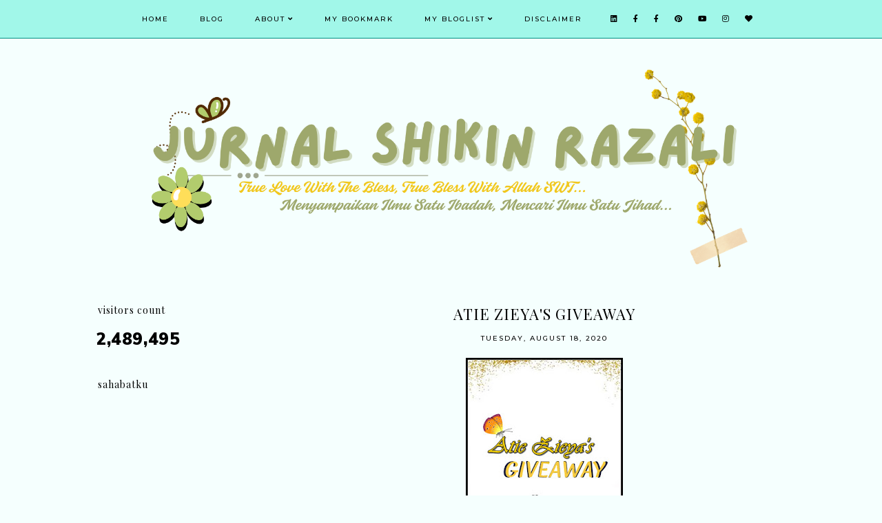

--- FILE ---
content_type: text/html; charset=UTF-8
request_url: https://www.shikinrazali.com/b/stats?style=BLACK_TRANSPARENT&timeRange=ALL_TIME&token=APq4FmDMEJbjn863mKEHKJ3TVU41NEL2OeMmQPcOAHp769CTnbO7Gxhd_8zV6H1ssmEqhd94vFB6-E3eUrkhqD4DoFP-5NoKZw
body_size: 47
content:
{"total":2489495,"sparklineOptions":{"backgroundColor":{"fillOpacity":0.1,"fill":"#000000"},"series":[{"areaOpacity":0.3,"color":"#202020"}]},"sparklineData":[[0,30],[1,39],[2,33],[3,42],[4,32],[5,37],[6,46],[7,60],[8,68],[9,79],[10,40],[11,35],[12,54],[13,52],[14,30],[15,56],[16,32],[17,79],[18,53],[19,36],[20,37],[21,53],[22,54],[23,40],[24,47],[25,30],[26,63],[27,99],[28,93],[29,74]],"nextTickMs":63157}

--- FILE ---
content_type: text/html; charset=utf-8
request_url: https://www.google.com/recaptcha/api2/aframe
body_size: 264
content:
<!DOCTYPE HTML><html><head><meta http-equiv="content-type" content="text/html; charset=UTF-8"></head><body><script nonce="1Rb4Lk0ahb0CupWfJwe-vA">/** Anti-fraud and anti-abuse applications only. See google.com/recaptcha */ try{var clients={'sodar':'https://pagead2.googlesyndication.com/pagead/sodar?'};window.addEventListener("message",function(a){try{if(a.source===window.parent){var b=JSON.parse(a.data);var c=clients[b['id']];if(c){var d=document.createElement('img');d.src=c+b['params']+'&rc='+(localStorage.getItem("rc::a")?sessionStorage.getItem("rc::b"):"");window.document.body.appendChild(d);sessionStorage.setItem("rc::e",parseInt(sessionStorage.getItem("rc::e")||0)+1);localStorage.setItem("rc::h",'1768736811811');}}}catch(b){}});window.parent.postMessage("_grecaptcha_ready", "*");}catch(b){}</script></body></html>

--- FILE ---
content_type: text/javascript; charset=UTF-8
request_url: https://www.shikinrazali.com/feeds/comments/summary?alt=json-in-script&max-results=200&callback=_fKlD
body_size: 45112
content:
// API callback
_fKlD({"version":"1.0","encoding":"UTF-8","feed":{"xmlns":"http://www.w3.org/2005/Atom","xmlns$openSearch":"http://a9.com/-/spec/opensearchrss/1.0/","xmlns$gd":"http://schemas.google.com/g/2005","id":{"$t":"tag:blogger.com,1999:blog-4215647681317899878.comments"},"updated":{"$t":"2026-01-15T17:22:37.225+08:00"},"title":{"type":"text","$t":"Jurnal Shikin Razali"},"link":[{"rel":"http://schemas.google.com/g/2005#feed","type":"application/atom+xml","href":"https:\/\/www.shikinrazali.com\/feeds\/comments\/summary"},{"rel":"self","type":"application/atom+xml","href":"https:\/\/www.blogger.com\/feeds\/4215647681317899878\/comments\/summary?alt=json-in-script\u0026max-results=200"},{"rel":"alternate","type":"text/html","href":"http:\/\/www.shikinrazali.com\/"},{"rel":"hub","href":"http://pubsubhubbub.appspot.com/"},{"rel":"next","type":"application/atom+xml","href":"https:\/\/www.blogger.com\/feeds\/4215647681317899878\/comments\/summary?alt=json-in-script\u0026start-index=201\u0026max-results=200"}],"author":[{"name":{"$t":"Shikin Razali"},"uri":{"$t":"http:\/\/www.blogger.com\/profile\/07625634346572111589"},"email":{"$t":"noreply@blogger.com"},"gd$image":{"rel":"http://schemas.google.com/g/2005#thumbnail","width":"32","height":"32","src":"\/\/blogger.googleusercontent.com\/img\/b\/R29vZ2xl\/AVvXsEiVrqO94A9OzBMXWjMPL-WNTo2kXGQTMbnNfiPpUuMBv6bETBcQYem1BR7JowLrS9VYy8G-5MW6gTlzZVGROLnJJtxwVqeTJ2dnDj9rESVtARBv8-HzxDZgwZ1rJSj_BWi7pSjDclwLLDgOa87pnhRdGn3A9ofCITLQkyqHNmza1Ps\/s220\/Thank%20you%20for%20coming%20circle%20sticker%20wedding%20save%20the%20date..png"}}],"generator":{"version":"7.00","uri":"http://www.blogger.com","$t":"Blogger"},"openSearch$totalResults":{"$t":"14341"},"openSearch$startIndex":{"$t":"1"},"openSearch$itemsPerPage":{"$t":"200"},"entry":[{"id":{"$t":"tag:blogger.com,1999:blog-4215647681317899878.post-8884516667405966506"},"published":{"$t":"2026-01-15T14:34:39.890+08:00"},"updated":{"$t":"2026-01-15T14:34:39.890+08:00"},"title":{"type":"text","$t":"bau2 wangi ni memperngaruhi mood kita jugak kan"},"summary":{"type":"text","$t":"bau2 wangi ni memperngaruhi mood kita jugak kan"},"link":[{"rel":"edit","type":"application/atom+xml","href":"https:\/\/www.blogger.com\/feeds\/4215647681317899878\/46863242953247063\/comments\/default\/8884516667405966506"},{"rel":"self","type":"application/atom+xml","href":"https:\/\/www.blogger.com\/feeds\/4215647681317899878\/46863242953247063\/comments\/default\/8884516667405966506"},{"rel":"alternate","type":"text/html","href":"https:\/\/www.shikinrazali.com\/2026\/01\/home-fragrance-aroma-unboxing-malaysia.html?showComment=1768458879890#c8884516667405966506","title":""}],"author":[{"name":{"$t":"mummy_ayu"},"uri":{"$t":"https:\/\/www.blogger.com\/profile\/09033035609659249186"},"email":{"$t":"noreply@blogger.com"},"gd$image":{"rel":"http://schemas.google.com/g/2005#thumbnail","width":"32","height":"28","src":"\/\/blogger.googleusercontent.com\/img\/b\/R29vZ2xl\/AVvXsEi1DgyOnnYDPRKW6QU7M2Hb_e5YULxBkAsgw9Rv01zk-fCwDGk7JJQot-EztzHXuTaXnB7ETqXtO4oChkEci0czZzDDmeRZRrB84CBmH_0ExISjvwCdxT9ztZzHP1tT39g\/s220\/6406225d-8868-48fa-8019-bfbe535aeda8.jpg"}}],"thr$in-reply-to":{"xmlns$thr":"http://purl.org/syndication/thread/1.0","href":"https:\/\/www.shikinrazali.com\/2026\/01\/home-fragrance-aroma-unboxing-malaysia.html","ref":"tag:blogger.com,1999:blog-4215647681317899878.post-46863242953247063","source":"http://www.blogger.com/feeds/4215647681317899878/posts/default/46863242953247063","type":"text/html"},"gd$extendedProperty":[{"name":"blogger.itemClass","value":"pid-1217374555"},{"name":"blogger.displayTime","value":"January 15, 2026 at 2:34 PM"}]},{"id":{"$t":"tag:blogger.com,1999:blog-4215647681317899878.post-8001505546922970894"},"published":{"$t":"2026-01-15T14:33:45.220+08:00"},"updated":{"$t":"2026-01-15T14:33:45.220+08:00"},"title":{"type":"text","$t":"Innalillahiwainnailahirajiun.. salam takziah. al f..."},"summary":{"type":"text","$t":"Innalillahiwainnailahirajiun.. salam takziah. al fatihah buat arwah, semoga rohnya dicucuri rahmat \u0026amp; ditempatkan dikalangan org2 yg berimam"},"link":[{"rel":"edit","type":"application/atom+xml","href":"https:\/\/www.blogger.com\/feeds\/4215647681317899878\/7333714879479251094\/comments\/default\/8001505546922970894"},{"rel":"self","type":"application/atom+xml","href":"https:\/\/www.blogger.com\/feeds\/4215647681317899878\/7333714879479251094\/comments\/default\/8001505546922970894"},{"rel":"alternate","type":"text/html","href":"https:\/\/www.shikinrazali.com\/2026\/01\/dalam-redha-dua-pergi.html?showComment=1768458825220#c8001505546922970894","title":""}],"author":[{"name":{"$t":"mummy_ayu"},"uri":{"$t":"https:\/\/www.blogger.com\/profile\/09033035609659249186"},"email":{"$t":"noreply@blogger.com"},"gd$image":{"rel":"http://schemas.google.com/g/2005#thumbnail","width":"32","height":"28","src":"\/\/blogger.googleusercontent.com\/img\/b\/R29vZ2xl\/AVvXsEi1DgyOnnYDPRKW6QU7M2Hb_e5YULxBkAsgw9Rv01zk-fCwDGk7JJQot-EztzHXuTaXnB7ETqXtO4oChkEci0czZzDDmeRZRrB84CBmH_0ExISjvwCdxT9ztZzHP1tT39g\/s220\/6406225d-8868-48fa-8019-bfbe535aeda8.jpg"}}],"thr$in-reply-to":{"xmlns$thr":"http://purl.org/syndication/thread/1.0","href":"https:\/\/www.shikinrazali.com\/2026\/01\/dalam-redha-dua-pergi.html","ref":"tag:blogger.com,1999:blog-4215647681317899878.post-7333714879479251094","source":"http://www.blogger.com/feeds/4215647681317899878/posts/default/7333714879479251094","type":"text/html"},"gd$extendedProperty":[{"name":"blogger.itemClass","value":"pid-1217374555"},{"name":"blogger.displayTime","value":"January 15, 2026 at 2:33 PM"}]},{"id":{"$t":"tag:blogger.com,1999:blog-4215647681317899878.post-2942204668263863506"},"published":{"$t":"2026-01-15T09:03:18.644+08:00"},"updated":{"$t":"2026-01-15T09:03:18.644+08:00"},"title":{"type":"text","$t":"Innalillahiwainnailahirajiun. Sedekah Al-Fatihah."},"summary":{"type":"text","$t":"Innalillahiwainnailahirajiun. Sedekah Al-Fatihah."},"link":[{"rel":"edit","type":"application/atom+xml","href":"https:\/\/www.blogger.com\/feeds\/4215647681317899878\/7333714879479251094\/comments\/default\/2942204668263863506"},{"rel":"self","type":"application/atom+xml","href":"https:\/\/www.blogger.com\/feeds\/4215647681317899878\/7333714879479251094\/comments\/default\/2942204668263863506"},{"rel":"alternate","type":"text/html","href":"https:\/\/www.shikinrazali.com\/2026\/01\/dalam-redha-dua-pergi.html?showComment=1768438998644#c2942204668263863506","title":""}],"author":[{"name":{"$t":"NA"},"uri":{"$t":"https:\/\/www.blogger.com\/profile\/15591427931823627707"},"email":{"$t":"noreply@blogger.com"},"gd$image":{"rel":"http://schemas.google.com/g/2005#thumbnail","width":"27","height":"32","src":"\/\/blogger.googleusercontent.com\/img\/b\/R29vZ2xl\/AVvXsEhe6Aw0-7HX2p4J_uauQQ9HfipWqlw8iVZGnvzrWqlcV0Cwl5eSnfC0b2ku7VZz7wYmLmLn13bKxg0XmyzzsQZJJEoZXh4qUxxaBPq-GegO4jOrwkDFD57ItNOThPDaog\/s220\/wombat+duduk.jpg"}}],"thr$in-reply-to":{"xmlns$thr":"http://purl.org/syndication/thread/1.0","href":"https:\/\/www.shikinrazali.com\/2026\/01\/dalam-redha-dua-pergi.html","ref":"tag:blogger.com,1999:blog-4215647681317899878.post-7333714879479251094","source":"http://www.blogger.com/feeds/4215647681317899878/posts/default/7333714879479251094","type":"text/html"},"gd$extendedProperty":[{"name":"blogger.itemClass","value":"pid-1765921817"},{"name":"blogger.displayTime","value":"January 15, 2026 at 9:03 AM"}]},{"id":{"$t":"tag:blogger.com,1999:blog-4215647681317899878.post-1112216091625293536"},"published":{"$t":"2026-01-14T03:11:23.819+08:00"},"updated":{"$t":"2026-01-14T03:11:23.819+08:00"},"title":{"type":"text","$t":"sy perasan rajin akak beli planner... sy beli tp t..."},"summary":{"type":"text","$t":"sy perasan rajin akak beli planner... sy beli tp tak guna"},"link":[{"rel":"edit","type":"application/atom+xml","href":"https:\/\/www.blogger.com\/feeds\/4215647681317899878\/6373768773549526918\/comments\/default\/1112216091625293536"},{"rel":"self","type":"application/atom+xml","href":"https:\/\/www.blogger.com\/feeds\/4215647681317899878\/6373768773549526918\/comments\/default\/1112216091625293536"},{"rel":"alternate","type":"text/html","href":"https:\/\/www.shikinrazali.com\/2018\/10\/planner-book-2019.html?showComment=1768331483819#c1112216091625293536","title":""}],"author":[{"name":{"$t":"Sii Nurul"},"uri":{"$t":"https:\/\/www.blogger.com\/profile\/00783864714807978837"},"email":{"$t":"noreply@blogger.com"},"gd$image":{"rel":"http://schemas.google.com/g/2005#thumbnail","width":"30","height":"32","src":"https:\/\/blogger.googleusercontent.com\/img\/b\/R29vZ2xl\/AVvXsEihKDDV9ytPMlcrU0ZoPn8vhGHaXL1Z4YnbYvu7uVlk2HYHElqfv5mc6yUmbikEME1cQzKosJH34Iui-hXYpH1_3cJsVIPPu7_St4_BOBT1sOByKech5HnPHmysHpGYui_rWGEM_KTvndV0IO6qbfrmlXScmrGO5ukVrCkCElGoD8Qdug\/s1600\/472404228_1633125504299059_2595217587531942783_n.jpg"}}],"thr$in-reply-to":{"xmlns$thr":"http://purl.org/syndication/thread/1.0","href":"https:\/\/www.shikinrazali.com\/2018\/10\/planner-book-2019.html","ref":"tag:blogger.com,1999:blog-4215647681317899878.post-6373768773549526918","source":"http://www.blogger.com/feeds/4215647681317899878/posts/default/6373768773549526918","type":"text/html"},"gd$extendedProperty":[{"name":"blogger.itemClass","value":"pid-432972306"},{"name":"blogger.displayTime","value":"January 14, 2026 at 3:11 AM"}]},{"id":{"$t":"tag:blogger.com,1999:blog-4215647681317899878.post-6912719812025544112"},"published":{"$t":"2026-01-14T03:09:41.051+08:00"},"updated":{"$t":"2026-01-14T03:09:41.051+08:00"},"title":{"type":"text","$t":"ada tak yg kita cuma cas then boleh guna... i mean..."},"summary":{"type":"text","$t":"ada tak yg kita cuma cas then boleh guna... i mean yg tak perlu cas kalau nak guna"},"link":[{"rel":"edit","type":"application/atom+xml","href":"https:\/\/www.blogger.com\/feeds\/4215647681317899878\/8827951435476174851\/comments\/default\/6912719812025544112"},{"rel":"self","type":"application/atom+xml","href":"https:\/\/www.blogger.com\/feeds\/4215647681317899878\/8827951435476174851\/comments\/default\/6912719812025544112"},{"rel":"alternate","type":"text/html","href":"https:\/\/www.shikinrazali.com\/2020\/03\/review-deerma-air-humidifier-f628-dan.html?showComment=1768331381051#c6912719812025544112","title":""}],"author":[{"name":{"$t":"Sii Nurul"},"uri":{"$t":"https:\/\/www.blogger.com\/profile\/00783864714807978837"},"email":{"$t":"noreply@blogger.com"},"gd$image":{"rel":"http://schemas.google.com/g/2005#thumbnail","width":"30","height":"32","src":"https:\/\/blogger.googleusercontent.com\/img\/b\/R29vZ2xl\/AVvXsEihKDDV9ytPMlcrU0ZoPn8vhGHaXL1Z4YnbYvu7uVlk2HYHElqfv5mc6yUmbikEME1cQzKosJH34Iui-hXYpH1_3cJsVIPPu7_St4_BOBT1sOByKech5HnPHmysHpGYui_rWGEM_KTvndV0IO6qbfrmlXScmrGO5ukVrCkCElGoD8Qdug\/s1600\/472404228_1633125504299059_2595217587531942783_n.jpg"}}],"thr$in-reply-to":{"xmlns$thr":"http://purl.org/syndication/thread/1.0","href":"https:\/\/www.shikinrazali.com\/2020\/03\/review-deerma-air-humidifier-f628-dan.html","ref":"tag:blogger.com,1999:blog-4215647681317899878.post-8827951435476174851","source":"http://www.blogger.com/feeds/4215647681317899878/posts/default/8827951435476174851","type":"text/html"},"gd$extendedProperty":[{"name":"blogger.itemClass","value":"pid-432972306"},{"name":"blogger.displayTime","value":"January 14, 2026 at 3:09 AM"}]},{"id":{"$t":"tag:blogger.com,1999:blog-4215647681317899878.post-2025304530313007307"},"published":{"$t":"2026-01-14T03:06:47.256+08:00"},"updated":{"$t":"2026-01-14T03:06:47.256+08:00"},"title":{"type":"text","$t":"skrg nie mcm dah ramai guna air fryer oven sbb mul..."},"summary":{"type":"text","$t":"skrg nie mcm dah ramai guna air fryer oven sbb multifuctions... sy pun berkenan juga nak beli cuma mahal huhu... kumpul2 duit dulu"},"link":[{"rel":"edit","type":"application/atom+xml","href":"https:\/\/www.blogger.com\/feeds\/4215647681317899878\/6792824691397737096\/comments\/default\/2025304530313007307"},{"rel":"self","type":"application/atom+xml","href":"https:\/\/www.blogger.com\/feeds\/4215647681317899878\/6792824691397737096\/comments\/default\/2025304530313007307"},{"rel":"alternate","type":"text/html","href":"https:\/\/www.shikinrazali.com\/2021\/06\/giselle-air-fryer-oven-gajet-dapur-yang.html?showComment=1768331207256#c2025304530313007307","title":""}],"author":[{"name":{"$t":"Sii Nurul"},"uri":{"$t":"https:\/\/www.blogger.com\/profile\/00783864714807978837"},"email":{"$t":"noreply@blogger.com"},"gd$image":{"rel":"http://schemas.google.com/g/2005#thumbnail","width":"30","height":"32","src":"https:\/\/blogger.googleusercontent.com\/img\/b\/R29vZ2xl\/AVvXsEihKDDV9ytPMlcrU0ZoPn8vhGHaXL1Z4YnbYvu7uVlk2HYHElqfv5mc6yUmbikEME1cQzKosJH34Iui-hXYpH1_3cJsVIPPu7_St4_BOBT1sOByKech5HnPHmysHpGYui_rWGEM_KTvndV0IO6qbfrmlXScmrGO5ukVrCkCElGoD8Qdug\/s1600\/472404228_1633125504299059_2595217587531942783_n.jpg"}}],"thr$in-reply-to":{"xmlns$thr":"http://purl.org/syndication/thread/1.0","href":"https:\/\/www.shikinrazali.com\/2021\/06\/giselle-air-fryer-oven-gajet-dapur-yang.html","ref":"tag:blogger.com,1999:blog-4215647681317899878.post-6792824691397737096","source":"http://www.blogger.com/feeds/4215647681317899878/posts/default/6792824691397737096","type":"text/html"},"gd$extendedProperty":[{"name":"blogger.itemClass","value":"pid-432972306"},{"name":"blogger.displayTime","value":"January 14, 2026 at 3:06 AM"}]},{"id":{"$t":"tag:blogger.com,1999:blog-4215647681317899878.post-6863159159657442793"},"published":{"$t":"2026-01-08T10:35:18.989+08:00"},"updated":{"$t":"2026-01-08T10:35:18.989+08:00"},"title":{"type":"text","$t":"Benda kecil yang memberi impak besar - perasaan te..."},"summary":{"type":"text","$t":"Benda kecil yang memberi impak besar - perasaan tenang. Kadang kita tak perasan hal kecil gini kan."},"link":[{"rel":"edit","type":"application/atom+xml","href":"https:\/\/www.blogger.com\/feeds\/4215647681317899878\/46863242953247063\/comments\/default\/6863159159657442793"},{"rel":"self","type":"application/atom+xml","href":"https:\/\/www.blogger.com\/feeds\/4215647681317899878\/46863242953247063\/comments\/default\/6863159159657442793"},{"rel":"alternate","type":"text/html","href":"https:\/\/www.shikinrazali.com\/2026\/01\/home-fragrance-aroma-unboxing-malaysia.html?showComment=1767839718989#c6863159159657442793","title":""}],"author":[{"name":{"$t":"Ujie Othman"},"uri":{"$t":"https:\/\/www.blogger.com\/profile\/13644056964140833305"},"email":{"$t":"noreply@blogger.com"},"gd$image":{"rel":"http://schemas.google.com/g/2005#thumbnail","width":"32","height":"32","src":"\/\/blogger.googleusercontent.com\/img\/b\/R29vZ2xl\/AVvXsEhkOIwwk1LLUWyxa8RGivA-CpelBt8jQD7fJKMhVD34UJEbg24wxA2RNiEnjVv7miQ9gRZ2SMIxuUdHqzS6tTinYQ6Bhhf8UmdEw9_sWL4UzRabn7nh3ULulojPOEUWjw\/s113\/20200302_211551.jpg"}}],"thr$in-reply-to":{"xmlns$thr":"http://purl.org/syndication/thread/1.0","href":"https:\/\/www.shikinrazali.com\/2026\/01\/home-fragrance-aroma-unboxing-malaysia.html","ref":"tag:blogger.com,1999:blog-4215647681317899878.post-46863242953247063","source":"http://www.blogger.com/feeds/4215647681317899878/posts/default/46863242953247063","type":"text/html"},"gd$extendedProperty":[{"name":"blogger.itemClass","value":"pid-667354470"},{"name":"blogger.displayTime","value":"January 8, 2026 at 10:35 AM"}]},{"id":{"$t":"tag:blogger.com,1999:blog-4215647681317899878.post-2481135929480123881"},"published":{"$t":"2026-01-07T14:14:39.442+08:00"},"updated":{"$t":"2026-01-07T14:14:39.442+08:00"},"title":{"type":"text","$t":"mesti wangi kan.. tenang bau lavender"},"summary":{"type":"text","$t":"mesti wangi kan.. tenang bau lavender"},"link":[{"rel":"edit","type":"application/atom+xml","href":"https:\/\/www.blogger.com\/feeds\/4215647681317899878\/46863242953247063\/comments\/default\/2481135929480123881"},{"rel":"self","type":"application/atom+xml","href":"https:\/\/www.blogger.com\/feeds\/4215647681317899878\/46863242953247063\/comments\/default\/2481135929480123881"},{"rel":"alternate","type":"text/html","href":"https:\/\/www.shikinrazali.com\/2026\/01\/home-fragrance-aroma-unboxing-malaysia.html?showComment=1767766479442#c2481135929480123881","title":""}],"author":[{"name":{"$t":"Aida Deqsu"},"uri":{"$t":"https:\/\/www.blogger.com\/profile\/17731723652823362869"},"email":{"$t":"noreply@blogger.com"},"gd$image":{"rel":"http://schemas.google.com/g/2005#thumbnail","width":"24","height":"32","src":"\/\/blogger.googleusercontent.com\/img\/b\/R29vZ2xl\/AVvXsEho0Qgra26saU5LsJVgAjs7EbY_zWzW63lIqbWIDuldeZY120kugWIYZ3lnN_xUDBAsY8a3C1uzJGJBfAefY5p1Z59zGwGGOES6BtHBSFxzWeNHy2Hlb3bRo4aFvk_sKtAwwoRTnR-cth1e5sm728Q4VoX-UrQbqMFir9u53EXhGzyIYA\/s220\/IMG20230709175722.jpg"}}],"thr$in-reply-to":{"xmlns$thr":"http://purl.org/syndication/thread/1.0","href":"https:\/\/www.shikinrazali.com\/2026\/01\/home-fragrance-aroma-unboxing-malaysia.html","ref":"tag:blogger.com,1999:blog-4215647681317899878.post-46863242953247063","source":"http://www.blogger.com/feeds/4215647681317899878/posts/default/46863242953247063","type":"text/html"},"gd$extendedProperty":[{"name":"blogger.itemClass","value":"pid-1176405368"},{"name":"blogger.displayTime","value":"January 7, 2026 at 2:14 PM"}]},{"id":{"$t":"tag:blogger.com,1999:blog-4215647681317899878.post-5911520077072299417"},"published":{"$t":"2026-01-07T11:50:43.502+08:00"},"updated":{"$t":"2026-01-07T11:50:43.502+08:00"},"title":{"type":"text","$t":"menarik SR :) "},"summary":{"type":"text","$t":"menarik SR :) "},"link":[{"rel":"edit","type":"application/atom+xml","href":"https:\/\/www.blogger.com\/feeds\/4215647681317899878\/46863242953247063\/comments\/default\/5911520077072299417"},{"rel":"self","type":"application/atom+xml","href":"https:\/\/www.blogger.com\/feeds\/4215647681317899878\/46863242953247063\/comments\/default\/5911520077072299417"},{"rel":"alternate","type":"text/html","href":"https:\/\/www.shikinrazali.com\/2026\/01\/home-fragrance-aroma-unboxing-malaysia.html?showComment=1767757843502#c5911520077072299417","title":""}],"author":[{"name":{"$t":"Ana Jingga"},"uri":{"$t":"https:\/\/www.blogger.com\/profile\/05510012701858266754"},"email":{"$t":"noreply@blogger.com"},"gd$image":{"rel":"http://schemas.google.com/g/2005#thumbnail","width":"32","height":"16","src":"\/\/blogger.googleusercontent.com\/img\/b\/R29vZ2xl\/AVvXsEgWGubm1V_tdaL7sw-ZC_ehNGcON2TCAG3U0vxll4KMmWoCgu0viazKpkbvqeDjUHxo0TnRwo57YNB-3LsGxnLmPZPr8ZW4zGOMyydQwqN6RYKaVJje7ZvjZcrZWjJzmZ8\/s150\/ibu+header.png"}}],"thr$in-reply-to":{"xmlns$thr":"http://purl.org/syndication/thread/1.0","href":"https:\/\/www.shikinrazali.com\/2026\/01\/home-fragrance-aroma-unboxing-malaysia.html","ref":"tag:blogger.com,1999:blog-4215647681317899878.post-46863242953247063","source":"http://www.blogger.com/feeds/4215647681317899878/posts/default/46863242953247063","type":"text/html"},"gd$extendedProperty":[{"name":"blogger.itemClass","value":"pid-391152199"},{"name":"blogger.displayTime","value":"January 7, 2026 at 11:50 AM"}]},{"id":{"$t":"tag:blogger.com,1999:blog-4215647681317899878.post-84562576840441497"},"published":{"$t":"2026-01-07T08:08:17.599+08:00"},"updated":{"$t":"2026-01-07T08:08:17.599+08:00"},"title":{"type":"text","$t":"Kalau Sha ni, memang leka tengok warna keyboard je..."},"summary":{"type":"text","$t":"Kalau Sha ni, memang leka tengok warna keyboard je lah nanti.. kikiki.."},"link":[{"rel":"edit","type":"application/atom+xml","href":"https:\/\/www.blogger.com\/feeds\/4215647681317899878\/8603690880066345397\/comments\/default\/84562576840441497"},{"rel":"self","type":"application/atom+xml","href":"https:\/\/www.blogger.com\/feeds\/4215647681317899878\/8603690880066345397\/comments\/default\/84562576840441497"},{"rel":"alternate","type":"text/html","href":"https:\/\/www.shikinrazali.com\/2025\/12\/keyboard-retro-led-unboxing-malaysia.html?showComment=1767744497599#c84562576840441497","title":""}],"author":[{"name":{"$t":"Sha Mohamed"},"uri":{"$t":"https:\/\/www.blogger.com\/profile\/12689528961612166834"},"email":{"$t":"noreply@blogger.com"},"gd$image":{"rel":"http://schemas.google.com/g/2005#thumbnail","width":"32","height":"32","src":"\/\/blogger.googleusercontent.com\/img\/b\/R29vZ2xl\/AVvXsEhKE3lPD9-XimrJbsdqesRoKJxV-RwnSq3x4TWVUE8w-tvOCgCQA3-RaTmvVM46lpyKCpdYPTWU2b412Bp5zmnVkFGgKTx0QiYzMttjHE70R-v9y8_6czDumG-ac7sDmQ\/s220\/39846816_10216632032133830_6333715445945729024_o.jpg"}}],"thr$in-reply-to":{"xmlns$thr":"http://purl.org/syndication/thread/1.0","href":"https:\/\/www.shikinrazali.com\/2025\/12\/keyboard-retro-led-unboxing-malaysia.html","ref":"tag:blogger.com,1999:blog-4215647681317899878.post-8603690880066345397","source":"http://www.blogger.com/feeds/4215647681317899878/posts/default/8603690880066345397","type":"text/html"},"gd$extendedProperty":[{"name":"blogger.itemClass","value":"pid-847542882"},{"name":"blogger.displayTime","value":"January 7, 2026 at 8:08 AM"}]},{"id":{"$t":"tag:blogger.com,1999:blog-4215647681317899878.post-5886217437005547825"},"published":{"$t":"2026-01-07T08:07:22.719+08:00"},"updated":{"$t":"2026-01-07T08:07:22.719+08:00"},"title":{"type":"text","$t":"Aamiin.. Aamiin.. Untuk doanya..\nsemoga yang baik-..."},"summary":{"type":"text","$t":"Aamiin.. Aamiin.. Untuk doanya..\u003Cbr \/\u003Esemoga yang baik-baik sahaja untuk tahun 2026 ini..\u003Cbr \/\u003ESelamat tahun baru Shikin.."},"link":[{"rel":"edit","type":"application/atom+xml","href":"https:\/\/www.blogger.com\/feeds\/4215647681317899878\/5807154179292280611\/comments\/default\/5886217437005547825"},{"rel":"self","type":"application/atom+xml","href":"https:\/\/www.blogger.com\/feeds\/4215647681317899878\/5807154179292280611\/comments\/default\/5886217437005547825"},{"rel":"alternate","type":"text/html","href":"https:\/\/www.shikinrazali.com\/2026\/01\/tahun-baru-dan-perjalanan-hidup.html?showComment=1767744442719#c5886217437005547825","title":""}],"author":[{"name":{"$t":"Sha Mohamed"},"uri":{"$t":"https:\/\/www.blogger.com\/profile\/12689528961612166834"},"email":{"$t":"noreply@blogger.com"},"gd$image":{"rel":"http://schemas.google.com/g/2005#thumbnail","width":"32","height":"32","src":"\/\/blogger.googleusercontent.com\/img\/b\/R29vZ2xl\/AVvXsEhKE3lPD9-XimrJbsdqesRoKJxV-RwnSq3x4TWVUE8w-tvOCgCQA3-RaTmvVM46lpyKCpdYPTWU2b412Bp5zmnVkFGgKTx0QiYzMttjHE70R-v9y8_6czDumG-ac7sDmQ\/s220\/39846816_10216632032133830_6333715445945729024_o.jpg"}}],"thr$in-reply-to":{"xmlns$thr":"http://purl.org/syndication/thread/1.0","href":"https:\/\/www.shikinrazali.com\/2026\/01\/tahun-baru-dan-perjalanan-hidup.html","ref":"tag:blogger.com,1999:blog-4215647681317899878.post-5807154179292280611","source":"http://www.blogger.com/feeds/4215647681317899878/posts/default/5807154179292280611","type":"text/html"},"gd$extendedProperty":[{"name":"blogger.itemClass","value":"pid-847542882"},{"name":"blogger.displayTime","value":"January 7, 2026 at 8:07 AM"}]},{"id":{"$t":"tag:blogger.com,1999:blog-4215647681317899878.post-781137638949396132"},"published":{"$t":"2026-01-07T08:06:38.369+08:00"},"updated":{"$t":"2026-01-07T08:06:38.369+08:00"},"title":{"type":"text","$t":"Aromaterapi ini memang mampu berikan perasaan yang..."},"summary":{"type":"text","$t":"Aromaterapi ini memang mampu berikan perasaan yang tak dijangka.. Ketenangan yang luar biasa.."},"link":[{"rel":"edit","type":"application/atom+xml","href":"https:\/\/www.blogger.com\/feeds\/4215647681317899878\/46863242953247063\/comments\/default\/781137638949396132"},{"rel":"self","type":"application/atom+xml","href":"https:\/\/www.blogger.com\/feeds\/4215647681317899878\/46863242953247063\/comments\/default\/781137638949396132"},{"rel":"alternate","type":"text/html","href":"https:\/\/www.shikinrazali.com\/2026\/01\/home-fragrance-aroma-unboxing-malaysia.html?showComment=1767744398369#c781137638949396132","title":""}],"author":[{"name":{"$t":"Sha Mohamed"},"uri":{"$t":"https:\/\/www.blogger.com\/profile\/12689528961612166834"},"email":{"$t":"noreply@blogger.com"},"gd$image":{"rel":"http://schemas.google.com/g/2005#thumbnail","width":"32","height":"32","src":"\/\/blogger.googleusercontent.com\/img\/b\/R29vZ2xl\/AVvXsEhKE3lPD9-XimrJbsdqesRoKJxV-RwnSq3x4TWVUE8w-tvOCgCQA3-RaTmvVM46lpyKCpdYPTWU2b412Bp5zmnVkFGgKTx0QiYzMttjHE70R-v9y8_6czDumG-ac7sDmQ\/s220\/39846816_10216632032133830_6333715445945729024_o.jpg"}}],"thr$in-reply-to":{"xmlns$thr":"http://purl.org/syndication/thread/1.0","href":"https:\/\/www.shikinrazali.com\/2026\/01\/home-fragrance-aroma-unboxing-malaysia.html","ref":"tag:blogger.com,1999:blog-4215647681317899878.post-46863242953247063","source":"http://www.blogger.com/feeds/4215647681317899878/posts/default/46863242953247063","type":"text/html"},"gd$extendedProperty":[{"name":"blogger.itemClass","value":"pid-847542882"},{"name":"blogger.displayTime","value":"January 7, 2026 at 8:06 AM"}]},{"id":{"$t":"tag:blogger.com,1999:blog-4215647681317899878.post-258716852389476335"},"published":{"$t":"2026-01-07T06:15:47.737+08:00"},"updated":{"$t":"2026-01-07T06:15:47.737+08:00"},"title":{"type":"text","$t":"Cara beza pula letak minyak aromaterapi pada batu-..."},"summary":{"type":"text","$t":"Cara beza pula letak minyak aromaterapi pada batu-batunya.\u003Cbr \/\u003ETq. Selalu malam lepas Maghrib dah mengantuk sangat."},"link":[{"rel":"edit","type":"application/atom+xml","href":"https:\/\/www.blogger.com\/feeds\/4215647681317899878\/46863242953247063\/comments\/default\/258716852389476335"},{"rel":"self","type":"application/atom+xml","href":"https:\/\/www.blogger.com\/feeds\/4215647681317899878\/46863242953247063\/comments\/default\/258716852389476335"},{"rel":"alternate","type":"text/html","href":"https:\/\/www.shikinrazali.com\/2026\/01\/home-fragrance-aroma-unboxing-malaysia.html?showComment=1767737747737#c258716852389476335","title":""}],"author":[{"name":{"$t":"NA"},"uri":{"$t":"https:\/\/www.blogger.com\/profile\/15591427931823627707"},"email":{"$t":"noreply@blogger.com"},"gd$image":{"rel":"http://schemas.google.com/g/2005#thumbnail","width":"27","height":"32","src":"\/\/blogger.googleusercontent.com\/img\/b\/R29vZ2xl\/AVvXsEhe6Aw0-7HX2p4J_uauQQ9HfipWqlw8iVZGnvzrWqlcV0Cwl5eSnfC0b2ku7VZz7wYmLmLn13bKxg0XmyzzsQZJJEoZXh4qUxxaBPq-GegO4jOrwkDFD57ItNOThPDaog\/s220\/wombat+duduk.jpg"}}],"thr$in-reply-to":{"xmlns$thr":"http://purl.org/syndication/thread/1.0","href":"https:\/\/www.shikinrazali.com\/2026\/01\/home-fragrance-aroma-unboxing-malaysia.html","ref":"tag:blogger.com,1999:blog-4215647681317899878.post-46863242953247063","source":"http://www.blogger.com/feeds/4215647681317899878/posts/default/46863242953247063","type":"text/html"},"gd$extendedProperty":[{"name":"blogger.itemClass","value":"pid-1765921817"},{"name":"blogger.displayTime","value":"January 7, 2026 at 6:15 AM"}]},{"id":{"$t":"tag:blogger.com,1999:blog-4215647681317899878.post-5843657707676054480"},"published":{"$t":"2026-01-06T23:49:26.937+08:00"},"updated":{"$t":"2026-01-06T23:49:26.937+08:00"},"title":{"type":"text","$t":"Sy skrg pun tgah riki2 wangian juga... cuma lebih ..."},"summary":{"type":"text","$t":"Sy skrg pun tgah riki2 wangian juga... cuma lebih prefer reed diffuser.. betul bila terhidu bauan wangi nie rasa tenang ja"},"link":[{"rel":"edit","type":"application/atom+xml","href":"https:\/\/www.blogger.com\/feeds\/4215647681317899878\/46863242953247063\/comments\/default\/5843657707676054480"},{"rel":"self","type":"application/atom+xml","href":"https:\/\/www.blogger.com\/feeds\/4215647681317899878\/46863242953247063\/comments\/default\/5843657707676054480"},{"rel":"alternate","type":"text/html","href":"https:\/\/www.shikinrazali.com\/2026\/01\/home-fragrance-aroma-unboxing-malaysia.html?showComment=1767714566937#c5843657707676054480","title":""}],"author":[{"name":{"$t":"Sii Nurul"},"uri":{"$t":"https:\/\/www.blogger.com\/profile\/00783864714807978837"},"email":{"$t":"noreply@blogger.com"},"gd$image":{"rel":"http://schemas.google.com/g/2005#thumbnail","width":"30","height":"32","src":"https:\/\/blogger.googleusercontent.com\/img\/b\/R29vZ2xl\/AVvXsEihKDDV9ytPMlcrU0ZoPn8vhGHaXL1Z4YnbYvu7uVlk2HYHElqfv5mc6yUmbikEME1cQzKosJH34Iui-hXYpH1_3cJsVIPPu7_St4_BOBT1sOByKech5HnPHmysHpGYui_rWGEM_KTvndV0IO6qbfrmlXScmrGO5ukVrCkCElGoD8Qdug\/s1600\/472404228_1633125504299059_2595217587531942783_n.jpg"}}],"thr$in-reply-to":{"xmlns$thr":"http://purl.org/syndication/thread/1.0","href":"https:\/\/www.shikinrazali.com\/2026\/01\/home-fragrance-aroma-unboxing-malaysia.html","ref":"tag:blogger.com,1999:blog-4215647681317899878.post-46863242953247063","source":"http://www.blogger.com/feeds/4215647681317899878/posts/default/46863242953247063","type":"text/html"},"gd$extendedProperty":[{"name":"blogger.itemClass","value":"pid-432972306"},{"name":"blogger.displayTime","value":"January 6, 2026 at 11:49 PM"}]},{"id":{"$t":"tag:blogger.com,1999:blog-4215647681317899878.post-7028636902002166673"},"published":{"$t":"2026-01-04T16:15:11.808+08:00"},"updated":{"$t":"2026-01-04T16:15:11.808+08:00"},"title":{"type":"text","$t":"Aminn... atas doanya.. 🤲\nSelamat tahun baru 2026,..."},"summary":{"type":"text","$t":"Aminn... atas doanya.. 🤲\u003Cbr \/\u003ESelamat tahun baru 2026, Shikin. 🎉🎊🤗"},"link":[{"rel":"edit","type":"application/atom+xml","href":"https:\/\/www.blogger.com\/feeds\/4215647681317899878\/5807154179292280611\/comments\/default\/7028636902002166673"},{"rel":"self","type":"application/atom+xml","href":"https:\/\/www.blogger.com\/feeds\/4215647681317899878\/5807154179292280611\/comments\/default\/7028636902002166673"},{"rel":"alternate","type":"text/html","href":"https:\/\/www.shikinrazali.com\/2026\/01\/tahun-baru-dan-perjalanan-hidup.html?showComment=1767514511808#c7028636902002166673","title":""}],"author":[{"name":{"$t":"Tot"},"uri":{"$t":"https:\/\/www.blogger.com\/profile\/07528426811320441546"},"email":{"$t":"noreply@blogger.com"},"gd$image":{"rel":"http://schemas.google.com/g/2005#thumbnail","width":"21","height":"32","src":"\/\/blogger.googleusercontent.com\/img\/b\/R29vZ2xl\/AVvXsEiX3Rek_-iu8cwozoFmE7N7jAXoTLG7ylHkHxxd09mHfL-RD_c1gTD_d-NNx934YN-5Pj1WH4tUF2jkIiEeAmOCxR5Eqb4JS7GzrUUZ7pH93AYdpFa5oDLSWMVq6ypXaAZAP6quTyQ9ilShMfgi9pafoFmEJB-37PNr_74zRry2DIOPrgE\/s220\/smaller%20version.jpg"}}],"thr$in-reply-to":{"xmlns$thr":"http://purl.org/syndication/thread/1.0","href":"https:\/\/www.shikinrazali.com\/2026\/01\/tahun-baru-dan-perjalanan-hidup.html","ref":"tag:blogger.com,1999:blog-4215647681317899878.post-5807154179292280611","source":"http://www.blogger.com/feeds/4215647681317899878/posts/default/5807154179292280611","type":"text/html"},"gd$extendedProperty":[{"name":"blogger.itemClass","value":"pid-384006247"},{"name":"blogger.displayTime","value":"January 4, 2026 at 4:15 PM"}]},{"id":{"$t":"tag:blogger.com,1999:blog-4215647681317899878.post-8911767798862634462"},"published":{"$t":"2026-01-02T13:29:34.684+08:00"},"updated":{"$t":"2026-01-02T13:29:34.684+08:00"},"title":{"type":"text","$t":"amin. selamat tahun baru"},"summary":{"type":"text","$t":"amin. selamat tahun baru"},"link":[{"rel":"edit","type":"application/atom+xml","href":"https:\/\/www.blogger.com\/feeds\/4215647681317899878\/5807154179292280611\/comments\/default\/8911767798862634462"},{"rel":"self","type":"application/atom+xml","href":"https:\/\/www.blogger.com\/feeds\/4215647681317899878\/5807154179292280611\/comments\/default\/8911767798862634462"},{"rel":"alternate","type":"text/html","href":"https:\/\/www.shikinrazali.com\/2026\/01\/tahun-baru-dan-perjalanan-hidup.html?showComment=1767331774684#c8911767798862634462","title":""}],"author":[{"name":{"$t":"Aida Deqsu"},"uri":{"$t":"https:\/\/www.blogger.com\/profile\/17731723652823362869"},"email":{"$t":"noreply@blogger.com"},"gd$image":{"rel":"http://schemas.google.com/g/2005#thumbnail","width":"24","height":"32","src":"\/\/blogger.googleusercontent.com\/img\/b\/R29vZ2xl\/AVvXsEho0Qgra26saU5LsJVgAjs7EbY_zWzW63lIqbWIDuldeZY120kugWIYZ3lnN_xUDBAsY8a3C1uzJGJBfAefY5p1Z59zGwGGOES6BtHBSFxzWeNHy2Hlb3bRo4aFvk_sKtAwwoRTnR-cth1e5sm728Q4VoX-UrQbqMFir9u53EXhGzyIYA\/s220\/IMG20230709175722.jpg"}}],"thr$in-reply-to":{"xmlns$thr":"http://purl.org/syndication/thread/1.0","href":"https:\/\/www.shikinrazali.com\/2026\/01\/tahun-baru-dan-perjalanan-hidup.html","ref":"tag:blogger.com,1999:blog-4215647681317899878.post-5807154179292280611","source":"http://www.blogger.com/feeds/4215647681317899878/posts/default/5807154179292280611","type":"text/html"},"gd$extendedProperty":[{"name":"blogger.itemClass","value":"pid-1176405368"},{"name":"blogger.displayTime","value":"January 2, 2026 at 1:29 PM"}]},{"id":{"$t":"tag:blogger.com,1999:blog-4215647681317899878.post-2107862685698521463"},"published":{"$t":"2026-01-02T08:06:01.993+08:00"},"updated":{"$t":"2026-01-02T08:06:01.993+08:00"},"title":{"type":"text","$t":"pernah kena juga mcm ni, sama la..kena unfollow bl..."},"summary":{"type":"text","$t":"pernah kena juga mcm ni, sama la..kena unfollow blog2 yg dah aktif"},"link":[{"rel":"edit","type":"application/atom+xml","href":"https:\/\/www.blogger.com\/feeds\/4215647681317899878\/958787376081270102\/comments\/default\/2107862685698521463"},{"rel":"self","type":"application/atom+xml","href":"https:\/\/www.blogger.com\/feeds\/4215647681317899878\/958787376081270102\/comments\/default\/2107862685698521463"},{"rel":"alternate","type":"text/html","href":"https:\/\/www.shikinrazali.com\/2025\/12\/alahai-blog-tak-boleh-follow-ini-yang.html?showComment=1767312361993#c2107862685698521463","title":""}],"author":[{"name":{"$t":"mummy_ayu"},"uri":{"$t":"https:\/\/www.blogger.com\/profile\/09033035609659249186"},"email":{"$t":"noreply@blogger.com"},"gd$image":{"rel":"http://schemas.google.com/g/2005#thumbnail","width":"32","height":"28","src":"\/\/blogger.googleusercontent.com\/img\/b\/R29vZ2xl\/AVvXsEi1DgyOnnYDPRKW6QU7M2Hb_e5YULxBkAsgw9Rv01zk-fCwDGk7JJQot-EztzHXuTaXnB7ETqXtO4oChkEci0czZzDDmeRZRrB84CBmH_0ExISjvwCdxT9ztZzHP1tT39g\/s220\/6406225d-8868-48fa-8019-bfbe535aeda8.jpg"}}],"thr$in-reply-to":{"xmlns$thr":"http://purl.org/syndication/thread/1.0","href":"https:\/\/www.shikinrazali.com\/2025\/12\/alahai-blog-tak-boleh-follow-ini-yang.html","ref":"tag:blogger.com,1999:blog-4215647681317899878.post-958787376081270102","source":"http://www.blogger.com/feeds/4215647681317899878/posts/default/958787376081270102","type":"text/html"},"gd$extendedProperty":[{"name":"blogger.itemClass","value":"pid-1217374555"},{"name":"blogger.displayTime","value":"January 2, 2026 at 8:06 AM"}]},{"id":{"$t":"tag:blogger.com,1999:blog-4215647681317899878.post-6012851688211150870"},"published":{"$t":"2026-01-02T08:04:46.243+08:00"},"updated":{"$t":"2026-01-02T08:04:46.243+08:00"},"title":{"type":"text","$t":"wah..cantik...kalau x silap, lebih kurang dengan I..."},"summary":{"type":"text","$t":"wah..cantik...kalau x silap, lebih kurang dengan Ian punya...bila taip tu ada bunyi..."},"link":[{"rel":"edit","type":"application/atom+xml","href":"https:\/\/www.blogger.com\/feeds\/4215647681317899878\/8603690880066345397\/comments\/default\/6012851688211150870"},{"rel":"self","type":"application/atom+xml","href":"https:\/\/www.blogger.com\/feeds\/4215647681317899878\/8603690880066345397\/comments\/default\/6012851688211150870"},{"rel":"alternate","type":"text/html","href":"https:\/\/www.shikinrazali.com\/2025\/12\/keyboard-retro-led-unboxing-malaysia.html?showComment=1767312286243#c6012851688211150870","title":""}],"author":[{"name":{"$t":"mummy_ayu"},"uri":{"$t":"https:\/\/www.blogger.com\/profile\/09033035609659249186"},"email":{"$t":"noreply@blogger.com"},"gd$image":{"rel":"http://schemas.google.com/g/2005#thumbnail","width":"32","height":"28","src":"\/\/blogger.googleusercontent.com\/img\/b\/R29vZ2xl\/AVvXsEi1DgyOnnYDPRKW6QU7M2Hb_e5YULxBkAsgw9Rv01zk-fCwDGk7JJQot-EztzHXuTaXnB7ETqXtO4oChkEci0czZzDDmeRZRrB84CBmH_0ExISjvwCdxT9ztZzHP1tT39g\/s220\/6406225d-8868-48fa-8019-bfbe535aeda8.jpg"}}],"thr$in-reply-to":{"xmlns$thr":"http://purl.org/syndication/thread/1.0","href":"https:\/\/www.shikinrazali.com\/2025\/12\/keyboard-retro-led-unboxing-malaysia.html","ref":"tag:blogger.com,1999:blog-4215647681317899878.post-8603690880066345397","source":"http://www.blogger.com/feeds/4215647681317899878/posts/default/8603690880066345397","type":"text/html"},"gd$extendedProperty":[{"name":"blogger.itemClass","value":"pid-1217374555"},{"name":"blogger.displayTime","value":"January 2, 2026 at 8:04 AM"}]},{"id":{"$t":"tag:blogger.com,1999:blog-4215647681317899878.post-9128137447094708633"},"published":{"$t":"2026-01-02T08:03:08.041+08:00"},"updated":{"$t":"2026-01-02T08:03:08.041+08:00"},"title":{"type":"text","$t":"aamiin...selamat tahun baru. moga yg baik2 saja ut..."},"summary":{"type":"text","$t":"aamiin...selamat tahun baru. moga yg baik2 saja utk kita semua"},"link":[{"rel":"edit","type":"application/atom+xml","href":"https:\/\/www.blogger.com\/feeds\/4215647681317899878\/5807154179292280611\/comments\/default\/9128137447094708633"},{"rel":"self","type":"application/atom+xml","href":"https:\/\/www.blogger.com\/feeds\/4215647681317899878\/5807154179292280611\/comments\/default\/9128137447094708633"},{"rel":"alternate","type":"text/html","href":"https:\/\/www.shikinrazali.com\/2026\/01\/tahun-baru-dan-perjalanan-hidup.html?showComment=1767312188041#c9128137447094708633","title":""}],"author":[{"name":{"$t":"mummy_ayu"},"uri":{"$t":"https:\/\/www.blogger.com\/profile\/09033035609659249186"},"email":{"$t":"noreply@blogger.com"},"gd$image":{"rel":"http://schemas.google.com/g/2005#thumbnail","width":"32","height":"28","src":"\/\/blogger.googleusercontent.com\/img\/b\/R29vZ2xl\/AVvXsEi1DgyOnnYDPRKW6QU7M2Hb_e5YULxBkAsgw9Rv01zk-fCwDGk7JJQot-EztzHXuTaXnB7ETqXtO4oChkEci0czZzDDmeRZRrB84CBmH_0ExISjvwCdxT9ztZzHP1tT39g\/s220\/6406225d-8868-48fa-8019-bfbe535aeda8.jpg"}}],"thr$in-reply-to":{"xmlns$thr":"http://purl.org/syndication/thread/1.0","href":"https:\/\/www.shikinrazali.com\/2026\/01\/tahun-baru-dan-perjalanan-hidup.html","ref":"tag:blogger.com,1999:blog-4215647681317899878.post-5807154179292280611","source":"http://www.blogger.com/feeds/4215647681317899878/posts/default/5807154179292280611","type":"text/html"},"gd$extendedProperty":[{"name":"blogger.itemClass","value":"pid-1217374555"},{"name":"blogger.displayTime","value":"January 2, 2026 at 8:03 AM"}]},{"id":{"$t":"tag:blogger.com,1999:blog-4215647681317899878.post-6315720657011619995"},"published":{"$t":"2026-01-01T23:48:34.099+08:00"},"updated":{"$t":"2026-01-01T23:48:34.099+08:00"},"title":{"type":"text","$t":"Bentuk macam mesin taip yang lama. Ini boleh seman..."},"summary":{"type":"text","$t":"Bentuk macam mesin taip yang lama. Ini boleh semangat untuk menaip."},"link":[{"rel":"edit","type":"application/atom+xml","href":"https:\/\/www.blogger.com\/feeds\/4215647681317899878\/8603690880066345397\/comments\/default\/6315720657011619995"},{"rel":"self","type":"application/atom+xml","href":"https:\/\/www.blogger.com\/feeds\/4215647681317899878\/8603690880066345397\/comments\/default\/6315720657011619995"},{"rel":"alternate","type":"text/html","href":"https:\/\/www.shikinrazali.com\/2025\/12\/keyboard-retro-led-unboxing-malaysia.html?showComment=1767282514099#c6315720657011619995","title":""}],"author":[{"name":{"$t":"NA"},"uri":{"$t":"https:\/\/www.blogger.com\/profile\/15591427931823627707"},"email":{"$t":"noreply@blogger.com"},"gd$image":{"rel":"http://schemas.google.com/g/2005#thumbnail","width":"27","height":"32","src":"\/\/blogger.googleusercontent.com\/img\/b\/R29vZ2xl\/AVvXsEhe6Aw0-7HX2p4J_uauQQ9HfipWqlw8iVZGnvzrWqlcV0Cwl5eSnfC0b2ku7VZz7wYmLmLn13bKxg0XmyzzsQZJJEoZXh4qUxxaBPq-GegO4jOrwkDFD57ItNOThPDaog\/s220\/wombat+duduk.jpg"}}],"thr$in-reply-to":{"xmlns$thr":"http://purl.org/syndication/thread/1.0","href":"https:\/\/www.shikinrazali.com\/2025\/12\/keyboard-retro-led-unboxing-malaysia.html","ref":"tag:blogger.com,1999:blog-4215647681317899878.post-8603690880066345397","source":"http://www.blogger.com/feeds/4215647681317899878/posts/default/8603690880066345397","type":"text/html"},"gd$extendedProperty":[{"name":"blogger.itemClass","value":"pid-1765921817"},{"name":"blogger.displayTime","value":"January 1, 2026 at 11:48 PM"}]},{"id":{"$t":"tag:blogger.com,1999:blog-4215647681317899878.post-2959147653418944955"},"published":{"$t":"2026-01-01T23:46:06.689+08:00"},"updated":{"$t":"2026-01-01T23:46:06.689+08:00"},"title":{"type":"text","$t":"Amin. Hendak jadi lebih sabar jaga tutur kata."},"summary":{"type":"text","$t":"Amin. Hendak jadi lebih sabar jaga tutur kata."},"link":[{"rel":"edit","type":"application/atom+xml","href":"https:\/\/www.blogger.com\/feeds\/4215647681317899878\/5807154179292280611\/comments\/default\/2959147653418944955"},{"rel":"self","type":"application/atom+xml","href":"https:\/\/www.blogger.com\/feeds\/4215647681317899878\/5807154179292280611\/comments\/default\/2959147653418944955"},{"rel":"alternate","type":"text/html","href":"https:\/\/www.shikinrazali.com\/2026\/01\/tahun-baru-dan-perjalanan-hidup.html?showComment=1767282366689#c2959147653418944955","title":""}],"author":[{"name":{"$t":"NA"},"uri":{"$t":"https:\/\/www.blogger.com\/profile\/15591427931823627707"},"email":{"$t":"noreply@blogger.com"},"gd$image":{"rel":"http://schemas.google.com/g/2005#thumbnail","width":"27","height":"32","src":"\/\/blogger.googleusercontent.com\/img\/b\/R29vZ2xl\/AVvXsEhe6Aw0-7HX2p4J_uauQQ9HfipWqlw8iVZGnvzrWqlcV0Cwl5eSnfC0b2ku7VZz7wYmLmLn13bKxg0XmyzzsQZJJEoZXh4qUxxaBPq-GegO4jOrwkDFD57ItNOThPDaog\/s220\/wombat+duduk.jpg"}}],"thr$in-reply-to":{"xmlns$thr":"http://purl.org/syndication/thread/1.0","href":"https:\/\/www.shikinrazali.com\/2026\/01\/tahun-baru-dan-perjalanan-hidup.html","ref":"tag:blogger.com,1999:blog-4215647681317899878.post-5807154179292280611","source":"http://www.blogger.com/feeds/4215647681317899878/posts/default/5807154179292280611","type":"text/html"},"gd$extendedProperty":[{"name":"blogger.itemClass","value":"pid-1765921817"},{"name":"blogger.displayTime","value":"January 1, 2026 at 11:46 PM"}]},{"id":{"$t":"tag:blogger.com,1999:blog-4215647681317899878.post-8088691897246480126"},"published":{"$t":"2025-12-30T10:11:47.606+08:00"},"updated":{"$t":"2025-12-30T10:11:47.606+08:00"},"title":{"type":"text","$t":"Wah, teka berat buku tu unik juga. Terasa macam na..."},"summary":{"type":"text","$t":"Wah, teka berat buku tu unik juga. Terasa macam nak join sekali"},"link":[{"rel":"edit","type":"application/atom+xml","href":"https:\/\/www.blogger.com\/feeds\/4215647681317899878\/5840287360786467506\/comments\/default\/8088691897246480126"},{"rel":"self","type":"application/atom+xml","href":"https:\/\/www.blogger.com\/feeds\/4215647681317899878\/5840287360786467506\/comments\/default\/8088691897246480126"},{"rel":"alternate","type":"text/html","href":"https:\/\/www.shikinrazali.com\/2025\/07\/video-menarik-aktiviti-membaca-bersama.html?showComment=1767060707606#c8088691897246480126","title":""}],"author":[{"name":{"$t":"Sii Nurul"},"uri":{"$t":"https:\/\/www.blogger.com\/profile\/00783864714807978837"},"email":{"$t":"noreply@blogger.com"},"gd$image":{"rel":"http://schemas.google.com/g/2005#thumbnail","width":"30","height":"32","src":"https:\/\/blogger.googleusercontent.com\/img\/b\/R29vZ2xl\/AVvXsEihKDDV9ytPMlcrU0ZoPn8vhGHaXL1Z4YnbYvu7uVlk2HYHElqfv5mc6yUmbikEME1cQzKosJH34Iui-hXYpH1_3cJsVIPPu7_St4_BOBT1sOByKech5HnPHmysHpGYui_rWGEM_KTvndV0IO6qbfrmlXScmrGO5ukVrCkCElGoD8Qdug\/s1600\/472404228_1633125504299059_2595217587531942783_n.jpg"}}],"thr$in-reply-to":{"xmlns$thr":"http://purl.org/syndication/thread/1.0","href":"https:\/\/www.shikinrazali.com\/2025\/07\/video-menarik-aktiviti-membaca-bersama.html","ref":"tag:blogger.com,1999:blog-4215647681317899878.post-5840287360786467506","source":"http://www.blogger.com/feeds/4215647681317899878/posts/default/5840287360786467506","type":"text/html"},"gd$extendedProperty":[{"name":"blogger.itemClass","value":"pid-432972306"},{"name":"blogger.displayTime","value":"December 30, 2025 at 10:11 AM"}]},{"id":{"$t":"tag:blogger.com,1999:blog-4215647681317899878.post-96659656256364923"},"published":{"$t":"2025-12-28T20:33:02.606+08:00"},"updated":{"$t":"2025-12-28T20:33:02.606+08:00"},"title":{"type":"text","$t":"W’salam Shikin,\nAlahai macam teracun pula LZ tengo..."},"summary":{"type":"text","$t":"W’salam Shikin,\u003Cbr \/\u003EAlahai macam teracun pula LZ tengok keyboard retro ni.. Canggih betul barang-barang sekarang, berteknologi.. Luv it!"},"link":[{"rel":"edit","type":"application/atom+xml","href":"https:\/\/www.blogger.com\/feeds\/4215647681317899878\/8603690880066345397\/comments\/default\/96659656256364923"},{"rel":"self","type":"application/atom+xml","href":"https:\/\/www.blogger.com\/feeds\/4215647681317899878\/8603690880066345397\/comments\/default\/96659656256364923"},{"rel":"alternate","type":"text/html","href":"https:\/\/www.shikinrazali.com\/2025\/12\/keyboard-retro-led-unboxing-malaysia.html?showComment=1766925182606#c96659656256364923","title":""}],"author":[{"name":{"$t":"I am LZ"},"uri":{"$t":"https:\/\/www.blogger.com\/profile\/11846330656606136333"},"email":{"$t":"noreply@blogger.com"},"gd$image":{"rel":"http://schemas.google.com/g/2005#thumbnail","width":"30","height":"32","src":"https:\/\/blogger.googleusercontent.com\/img\/b\/R29vZ2xl\/AVvXsEj9e5V5fE3xkcxSzSfKS47SGeCoA3NJva9ie6MU0gCYToZQfGtexK_R6s-UINrGWxrulH6Eg22q-oJUvnBgQl793NRqYKy9FK__f40gcn57rqWNKIByqvdasfRQDROro4XFVb7iTVghSI-l84E30TSPWKI16lZqod4x7QDLO4SKKqViXQ\/s1600\/Untitled%20design.png"}}],"thr$in-reply-to":{"xmlns$thr":"http://purl.org/syndication/thread/1.0","href":"https:\/\/www.shikinrazali.com\/2025\/12\/keyboard-retro-led-unboxing-malaysia.html","ref":"tag:blogger.com,1999:blog-4215647681317899878.post-8603690880066345397","source":"http://www.blogger.com/feeds/4215647681317899878/posts/default/8603690880066345397","type":"text/html"},"gd$extendedProperty":[{"name":"blogger.itemClass","value":"pid-1423378591"},{"name":"blogger.displayTime","value":"December 28, 2025 at 8:33 PM"}]},{"id":{"$t":"tag:blogger.com,1999:blog-4215647681317899878.post-2541833028212224198"},"published":{"$t":"2025-12-27T17:04:11.106+08:00"},"updated":{"$t":"2025-12-27T17:04:11.106+08:00"},"title":{"type":"text","$t":"Lawanya keyboard. Unik, designnya. Semoga terus se..."},"summary":{"type":"text","$t":"Lawanya keyboard. Unik, designnya. Semoga terus semangat menaip. "},"link":[{"rel":"edit","type":"application/atom+xml","href":"https:\/\/www.blogger.com\/feeds\/4215647681317899878\/8603690880066345397\/comments\/default\/2541833028212224198"},{"rel":"self","type":"application/atom+xml","href":"https:\/\/www.blogger.com\/feeds\/4215647681317899878\/8603690880066345397\/comments\/default\/2541833028212224198"},{"rel":"alternate","type":"text/html","href":"https:\/\/www.shikinrazali.com\/2025\/12\/keyboard-retro-led-unboxing-malaysia.html?showComment=1766826251106#c2541833028212224198","title":""}],"author":[{"name":{"$t":"Tot"},"uri":{"$t":"https:\/\/www.blogger.com\/profile\/07528426811320441546"},"email":{"$t":"noreply@blogger.com"},"gd$image":{"rel":"http://schemas.google.com/g/2005#thumbnail","width":"21","height":"32","src":"\/\/blogger.googleusercontent.com\/img\/b\/R29vZ2xl\/AVvXsEiX3Rek_-iu8cwozoFmE7N7jAXoTLG7ylHkHxxd09mHfL-RD_c1gTD_d-NNx934YN-5Pj1WH4tUF2jkIiEeAmOCxR5Eqb4JS7GzrUUZ7pH93AYdpFa5oDLSWMVq6ypXaAZAP6quTyQ9ilShMfgi9pafoFmEJB-37PNr_74zRry2DIOPrgE\/s220\/smaller%20version.jpg"}}],"thr$in-reply-to":{"xmlns$thr":"http://purl.org/syndication/thread/1.0","href":"https:\/\/www.shikinrazali.com\/2025\/12\/keyboard-retro-led-unboxing-malaysia.html","ref":"tag:blogger.com,1999:blog-4215647681317899878.post-8603690880066345397","source":"http://www.blogger.com/feeds/4215647681317899878/posts/default/8603690880066345397","type":"text/html"},"gd$extendedProperty":[{"name":"blogger.itemClass","value":"pid-384006247"},{"name":"blogger.displayTime","value":"December 27, 2025 at 5:04 PM"}]},{"id":{"$t":"tag:blogger.com,1999:blog-4215647681317899878.post-8591226282967872646"},"published":{"$t":"2025-12-26T10:16:59.167+08:00"},"updated":{"$t":"2025-12-26T10:16:59.167+08:00"},"title":{"type":"text","$t":"hijau is awesome kannn.. kan..."},"summary":{"type":"text","$t":"hijau is awesome kannn.. kan..."},"link":[{"rel":"edit","type":"application/atom+xml","href":"https:\/\/www.blogger.com\/feeds\/4215647681317899878\/8603690880066345397\/comments\/default\/8591226282967872646"},{"rel":"self","type":"application/atom+xml","href":"https:\/\/www.blogger.com\/feeds\/4215647681317899878\/8603690880066345397\/comments\/default\/8591226282967872646"},{"rel":"alternate","type":"text/html","href":"https:\/\/www.shikinrazali.com\/2025\/12\/keyboard-retro-led-unboxing-malaysia.html?showComment=1766715419167#c8591226282967872646","title":""}],"author":[{"name":{"$t":"Aida Deqsu"},"uri":{"$t":"https:\/\/www.blogger.com\/profile\/17731723652823362869"},"email":{"$t":"noreply@blogger.com"},"gd$image":{"rel":"http://schemas.google.com/g/2005#thumbnail","width":"24","height":"32","src":"\/\/blogger.googleusercontent.com\/img\/b\/R29vZ2xl\/AVvXsEho0Qgra26saU5LsJVgAjs7EbY_zWzW63lIqbWIDuldeZY120kugWIYZ3lnN_xUDBAsY8a3C1uzJGJBfAefY5p1Z59zGwGGOES6BtHBSFxzWeNHy2Hlb3bRo4aFvk_sKtAwwoRTnR-cth1e5sm728Q4VoX-UrQbqMFir9u53EXhGzyIYA\/s220\/IMG20230709175722.jpg"}}],"thr$in-reply-to":{"xmlns$thr":"http://purl.org/syndication/thread/1.0","href":"https:\/\/www.shikinrazali.com\/2025\/12\/keyboard-retro-led-unboxing-malaysia.html","ref":"tag:blogger.com,1999:blog-4215647681317899878.post-8603690880066345397","source":"http://www.blogger.com/feeds/4215647681317899878/posts/default/8603690880066345397","type":"text/html"},"gd$extendedProperty":[{"name":"blogger.itemClass","value":"pid-1176405368"},{"name":"blogger.displayTime","value":"December 26, 2025 at 10:16 AM"}]},{"id":{"$t":"tag:blogger.com,1999:blog-4215647681317899878.post-3980867585070830791"},"published":{"$t":"2025-12-26T09:14:47.953+08:00"},"updated":{"$t":"2025-12-26T09:14:47.953+08:00"},"title":{"type":"text","$t":"Selama sy duduk semenanjung nie tak pernah lagi pe..."},"summary":{"type":"text","$t":"Selama sy duduk semenanjung nie tak pernah lagi pergi pesta buku... huhu takda rezeki lgi"},"link":[{"rel":"edit","type":"application/atom+xml","href":"https:\/\/www.blogger.com\/feeds\/4215647681317899878\/7797788495708560148\/comments\/default\/3980867585070830791"},{"rel":"self","type":"application/atom+xml","href":"https:\/\/www.blogger.com\/feeds\/4215647681317899878\/7797788495708560148\/comments\/default\/3980867585070830791"},{"rel":"alternate","type":"text/html","href":"https:\/\/www.shikinrazali.com\/2025\/05\/pesta-buku-antarabangsa-kuala-lumpur.html?showComment=1766711687953#c3980867585070830791","title":""}],"author":[{"name":{"$t":"Sii Nurul"},"uri":{"$t":"https:\/\/www.blogger.com\/profile\/00783864714807978837"},"email":{"$t":"noreply@blogger.com"},"gd$image":{"rel":"http://schemas.google.com/g/2005#thumbnail","width":"30","height":"32","src":"https:\/\/blogger.googleusercontent.com\/img\/b\/R29vZ2xl\/AVvXsEihKDDV9ytPMlcrU0ZoPn8vhGHaXL1Z4YnbYvu7uVlk2HYHElqfv5mc6yUmbikEME1cQzKosJH34Iui-hXYpH1_3cJsVIPPu7_St4_BOBT1sOByKech5HnPHmysHpGYui_rWGEM_KTvndV0IO6qbfrmlXScmrGO5ukVrCkCElGoD8Qdug\/s1600\/472404228_1633125504299059_2595217587531942783_n.jpg"}}],"thr$in-reply-to":{"xmlns$thr":"http://purl.org/syndication/thread/1.0","href":"https:\/\/www.shikinrazali.com\/2025\/05\/pesta-buku-antarabangsa-kuala-lumpur.html","ref":"tag:blogger.com,1999:blog-4215647681317899878.post-7797788495708560148","source":"http://www.blogger.com/feeds/4215647681317899878/posts/default/7797788495708560148","type":"text/html"},"gd$extendedProperty":[{"name":"blogger.itemClass","value":"pid-432972306"},{"name":"blogger.displayTime","value":"December 26, 2025 at 9:14 AM"}]},{"id":{"$t":"tag:blogger.com,1999:blog-4215647681317899878.post-5431054835405732404"},"published":{"$t":"2025-12-26T09:11:39.556+08:00"},"updated":{"$t":"2025-12-26T09:11:39.556+08:00"},"title":{"type":"text","$t":"Bestnya kalau dapat kerja di perpustakaan... antar..."},"summary":{"type":"text","$t":"Bestnya kalau dapat kerja di perpustakaan... antara wishlist juga nie... tp dah terlepas tarikh"},"link":[{"rel":"edit","type":"application/atom+xml","href":"https:\/\/www.blogger.com\/feeds\/4215647681317899878\/3791068099369912660\/comments\/default\/5431054835405732404"},{"rel":"self","type":"application/atom+xml","href":"https:\/\/www.blogger.com\/feeds\/4215647681317899878\/3791068099369912660\/comments\/default\/5431054835405732404"},{"rel":"alternate","type":"text/html","href":"https:\/\/www.shikinrazali.com\/2025\/06\/iklan-jawatan-kosong-perpustakaan-desa.html?showComment=1766711499556#c5431054835405732404","title":""}],"author":[{"name":{"$t":"Sii Nurul"},"uri":{"$t":"https:\/\/www.blogger.com\/profile\/00783864714807978837"},"email":{"$t":"noreply@blogger.com"},"gd$image":{"rel":"http://schemas.google.com/g/2005#thumbnail","width":"30","height":"32","src":"https:\/\/blogger.googleusercontent.com\/img\/b\/R29vZ2xl\/AVvXsEihKDDV9ytPMlcrU0ZoPn8vhGHaXL1Z4YnbYvu7uVlk2HYHElqfv5mc6yUmbikEME1cQzKosJH34Iui-hXYpH1_3cJsVIPPu7_St4_BOBT1sOByKech5HnPHmysHpGYui_rWGEM_KTvndV0IO6qbfrmlXScmrGO5ukVrCkCElGoD8Qdug\/s1600\/472404228_1633125504299059_2595217587531942783_n.jpg"}}],"thr$in-reply-to":{"xmlns$thr":"http://purl.org/syndication/thread/1.0","href":"https:\/\/www.shikinrazali.com\/2025\/06\/iklan-jawatan-kosong-perpustakaan-desa.html","ref":"tag:blogger.com,1999:blog-4215647681317899878.post-3791068099369912660","source":"http://www.blogger.com/feeds/4215647681317899878/posts/default/3791068099369912660","type":"text/html"},"gd$extendedProperty":[{"name":"blogger.itemClass","value":"pid-432972306"},{"name":"blogger.displayTime","value":"December 26, 2025 at 9:11 AM"}]},{"id":{"$t":"tag:blogger.com,1999:blog-4215647681317899878.post-2302864365117241258"},"published":{"$t":"2025-12-26T08:57:18.705+08:00"},"updated":{"$t":"2025-12-26T08:57:18.705+08:00"},"title":{"type":"text","$t":"Comelnya kak.... sy pun tgah mencari keyboard juga..."},"summary":{"type":"text","$t":"Comelnya kak.... sy pun tgah mencari keyboard juga... bolehlah riki2 dulu"},"link":[{"rel":"edit","type":"application/atom+xml","href":"https:\/\/www.blogger.com\/feeds\/4215647681317899878\/8603690880066345397\/comments\/default\/2302864365117241258"},{"rel":"self","type":"application/atom+xml","href":"https:\/\/www.blogger.com\/feeds\/4215647681317899878\/8603690880066345397\/comments\/default\/2302864365117241258"},{"rel":"alternate","type":"text/html","href":"https:\/\/www.shikinrazali.com\/2025\/12\/keyboard-retro-led-unboxing-malaysia.html?showComment=1766710638705#c2302864365117241258","title":""}],"author":[{"name":{"$t":"Sii Nurul"},"uri":{"$t":"https:\/\/www.blogger.com\/profile\/00783864714807978837"},"email":{"$t":"noreply@blogger.com"},"gd$image":{"rel":"http://schemas.google.com/g/2005#thumbnail","width":"30","height":"32","src":"https:\/\/blogger.googleusercontent.com\/img\/b\/R29vZ2xl\/AVvXsEihKDDV9ytPMlcrU0ZoPn8vhGHaXL1Z4YnbYvu7uVlk2HYHElqfv5mc6yUmbikEME1cQzKosJH34Iui-hXYpH1_3cJsVIPPu7_St4_BOBT1sOByKech5HnPHmysHpGYui_rWGEM_KTvndV0IO6qbfrmlXScmrGO5ukVrCkCElGoD8Qdug\/s1600\/472404228_1633125504299059_2595217587531942783_n.jpg"}}],"thr$in-reply-to":{"xmlns$thr":"http://purl.org/syndication/thread/1.0","href":"https:\/\/www.shikinrazali.com\/2025\/12\/keyboard-retro-led-unboxing-malaysia.html","ref":"tag:blogger.com,1999:blog-4215647681317899878.post-8603690880066345397","source":"http://www.blogger.com/feeds/4215647681317899878/posts/default/8603690880066345397","type":"text/html"},"gd$extendedProperty":[{"name":"blogger.itemClass","value":"pid-432972306"},{"name":"blogger.displayTime","value":"December 26, 2025 at 8:57 AM"}]},{"id":{"$t":"tag:blogger.com,1999:blog-4215647681317899878.post-6076589764709177103"},"published":{"$t":"2025-12-25T20:25:51.568+08:00"},"updated":{"$t":"2025-12-25T20:25:51.568+08:00"},"title":{"type":"text","$t":"Akak memang peminat warna hijau ya? Cantik!"},"summary":{"type":"text","$t":"Akak memang peminat warna hijau ya? Cantik!"},"link":[{"rel":"edit","type":"application/atom+xml","href":"https:\/\/www.blogger.com\/feeds\/4215647681317899878\/8603690880066345397\/comments\/default\/6076589764709177103"},{"rel":"self","type":"application/atom+xml","href":"https:\/\/www.blogger.com\/feeds\/4215647681317899878\/8603690880066345397\/comments\/default\/6076589764709177103"},{"rel":"alternate","type":"text/html","href":"https:\/\/www.shikinrazali.com\/2025\/12\/keyboard-retro-led-unboxing-malaysia.html?showComment=1766665551568#c6076589764709177103","title":""}],"author":[{"name":{"$t":"Cuya"},"uri":{"$t":"https:\/\/www.blogger.com\/profile\/12881926170535031300"},"email":{"$t":"noreply@blogger.com"},"gd$image":{"rel":"http://schemas.google.com/g/2005#thumbnail","width":"24","height":"32","src":"\/\/blogger.googleusercontent.com\/img\/b\/R29vZ2xl\/AVvXsEgbsizCeWji-2HjMcxlXfV2lBNJDcWiGnldFWGhh8D3fhrzeda2Y3QDKkgevKszp7QhzMqEOX3ZKH3Ij00JnXFpVmkVLJOvsBwbGQtlEuzVTIfjjxGl97BcheNaRtpakkCB2B5WiWSH3VIfiJMqNQ0Da9eHz8nmpQG1aZQFoORfhTfhGBI\/s220\/IMG_20230621_181642.jpg"}}],"thr$in-reply-to":{"xmlns$thr":"http://purl.org/syndication/thread/1.0","href":"https:\/\/www.shikinrazali.com\/2025\/12\/keyboard-retro-led-unboxing-malaysia.html","ref":"tag:blogger.com,1999:blog-4215647681317899878.post-8603690880066345397","source":"http://www.blogger.com/feeds/4215647681317899878/posts/default/8603690880066345397","type":"text/html"},"gd$extendedProperty":[{"name":"blogger.itemClass","value":"pid-700441487"},{"name":"blogger.displayTime","value":"December 25, 2025 at 8:25 PM"}]},{"id":{"$t":"tag:blogger.com,1999:blog-4215647681317899878.post-4604870700960059216"},"published":{"$t":"2025-12-25T18:40:58.647+08:00"},"updated":{"$t":"2025-12-25T18:40:58.647+08:00"},"title":{"type":"text","$t":"Comelnya.. tahun baru la beli..hihihi"},"summary":{"type":"text","$t":"Comelnya.. tahun baru la beli..hihihi"},"link":[{"rel":"edit","type":"application/atom+xml","href":"https:\/\/www.blogger.com\/feeds\/4215647681317899878\/8603690880066345397\/comments\/default\/4604870700960059216"},{"rel":"self","type":"application/atom+xml","href":"https:\/\/www.blogger.com\/feeds\/4215647681317899878\/8603690880066345397\/comments\/default\/4604870700960059216"},{"rel":"alternate","type":"text/html","href":"https:\/\/www.shikinrazali.com\/2025\/12\/keyboard-retro-led-unboxing-malaysia.html?showComment=1766659258647#c4604870700960059216","title":""}],"author":[{"name":{"$t":"adnil linda"},"uri":{"$t":"https:\/\/www.blogger.com\/profile\/07349452623671515140"},"email":{"$t":"noreply@blogger.com"},"gd$image":{"rel":"http://schemas.google.com/g/2005#thumbnail","width":"24","height":"32","src":"https:\/\/blogger.googleusercontent.com\/img\/b\/R29vZ2xl\/AVvXsEjacuKbsiUTPXyaZTsamIQYGAXAE53LUC9rojc3x6RXi0PaDCmr3Xp9FM-aR_BWHFiNZcI7EMDVdctTbecpqpSxLVdCkG2F88_8y-t1JbYMYu6OYLOPSFm25miL4t0pD0WLnxiPoQX0Fs3RTDhGT5D8eMpy5p6CzMJ7Z9A1Z9Tx5ELHnfw\/s1600\/1000021701.jpg"}}],"thr$in-reply-to":{"xmlns$thr":"http://purl.org/syndication/thread/1.0","href":"https:\/\/www.shikinrazali.com\/2025\/12\/keyboard-retro-led-unboxing-malaysia.html","ref":"tag:blogger.com,1999:blog-4215647681317899878.post-8603690880066345397","source":"http://www.blogger.com/feeds/4215647681317899878/posts/default/8603690880066345397","type":"text/html"},"gd$extendedProperty":[{"name":"blogger.itemClass","value":"pid-844377422"},{"name":"blogger.displayTime","value":"December 25, 2025 at 6:40 PM"}]},{"id":{"$t":"tag:blogger.com,1999:blog-4215647681317899878.post-2691186672426512759"},"published":{"$t":"2025-12-20T04:40:29.058+08:00"},"updated":{"$t":"2025-12-20T04:40:29.058+08:00"},"title":{"type":"text","$t":"Your blog post isn\u0026#39;t being translated into Tur..."},"summary":{"type":"text","$t":"Your blog post isn\u0026#39;t being translated into Turkish, Greetings from Türkiye."},"link":[{"rel":"edit","type":"application/atom+xml","href":"https:\/\/www.blogger.com\/feeds\/4215647681317899878\/958787376081270102\/comments\/default\/2691186672426512759"},{"rel":"self","type":"application/atom+xml","href":"https:\/\/www.blogger.com\/feeds\/4215647681317899878\/958787376081270102\/comments\/default\/2691186672426512759"},{"rel":"alternate","type":"text/html","href":"https:\/\/www.shikinrazali.com\/2025\/12\/alahai-blog-tak-boleh-follow-ini-yang.html?showComment=1766176829058#c2691186672426512759","title":""}],"author":[{"name":{"$t":"camdandusler"},"uri":{"$t":"https:\/\/www.blogger.com\/profile\/08543765915634907381"},"email":{"$t":"noreply@blogger.com"},"gd$image":{"rel":"http://schemas.google.com/g/2005#thumbnail","width":"32","height":"32","src":"\/\/blogger.googleusercontent.com\/img\/b\/R29vZ2xl\/AVvXsEhcHT52rdr8oDH3mrRZ9RI76XaNT3-rv3GyXt8Nnx6un7Ur5VpE_42zxOzIXuXlVOm1E9DuIBBxWsoXI6HUxtMLMClQsVZK4X3q9nA9chcPk8of4OXkbxKkW-qUbtOCFA\/s220\/Bej+ve+Ye%C5%9Fil+A%C4%9Fa%C3%A7lar+Peyzaj+Logo+%282%29.png"}}],"thr$in-reply-to":{"xmlns$thr":"http://purl.org/syndication/thread/1.0","href":"https:\/\/www.shikinrazali.com\/2025\/12\/alahai-blog-tak-boleh-follow-ini-yang.html","ref":"tag:blogger.com,1999:blog-4215647681317899878.post-958787376081270102","source":"http://www.blogger.com/feeds/4215647681317899878/posts/default/958787376081270102","type":"text/html"},"gd$extendedProperty":[{"name":"blogger.itemClass","value":"pid-560324870"},{"name":"blogger.displayTime","value":"December 20, 2025 at 4:40 AM"}]},{"id":{"$t":"tag:blogger.com,1999:blog-4215647681317899878.post-2533347685300202683"},"published":{"$t":"2025-12-19T18:51:42.799+08:00"},"updated":{"$t":"2025-12-19T18:51:42.799+08:00"},"title":{"type":"text","$t":"Sedih terpaksa unfollow blog lama yg lain. Terpaks..."},"summary":{"type":"text","$t":"Sedih terpaksa unfollow blog lama yg lain. Terpaksala demi follow blog yg up to date"},"link":[{"rel":"edit","type":"application/atom+xml","href":"https:\/\/www.blogger.com\/feeds\/4215647681317899878\/958787376081270102\/comments\/default\/2533347685300202683"},{"rel":"self","type":"application/atom+xml","href":"https:\/\/www.blogger.com\/feeds\/4215647681317899878\/958787376081270102\/comments\/default\/2533347685300202683"},{"rel":"alternate","type":"text/html","href":"https:\/\/www.shikinrazali.com\/2025\/12\/alahai-blog-tak-boleh-follow-ini-yang.html?showComment=1766141502799#c2533347685300202683","title":""}],"author":[{"name":{"$t":"Cuya"},"uri":{"$t":"https:\/\/www.blogger.com\/profile\/12881926170535031300"},"email":{"$t":"noreply@blogger.com"},"gd$image":{"rel":"http://schemas.google.com/g/2005#thumbnail","width":"24","height":"32","src":"\/\/blogger.googleusercontent.com\/img\/b\/R29vZ2xl\/AVvXsEgbsizCeWji-2HjMcxlXfV2lBNJDcWiGnldFWGhh8D3fhrzeda2Y3QDKkgevKszp7QhzMqEOX3ZKH3Ij00JnXFpVmkVLJOvsBwbGQtlEuzVTIfjjxGl97BcheNaRtpakkCB2B5WiWSH3VIfiJMqNQ0Da9eHz8nmpQG1aZQFoORfhTfhGBI\/s220\/IMG_20230621_181642.jpg"}}],"thr$in-reply-to":{"xmlns$thr":"http://purl.org/syndication/thread/1.0","href":"https:\/\/www.shikinrazali.com\/2025\/12\/alahai-blog-tak-boleh-follow-ini-yang.html","ref":"tag:blogger.com,1999:blog-4215647681317899878.post-958787376081270102","source":"http://www.blogger.com/feeds/4215647681317899878/posts/default/958787376081270102","type":"text/html"},"gd$extendedProperty":[{"name":"blogger.itemClass","value":"pid-700441487"},{"name":"blogger.displayTime","value":"December 19, 2025 at 6:51 PM"}]},{"id":{"$t":"tag:blogger.com,1999:blog-4215647681317899878.post-6454999374865804556"},"published":{"$t":"2025-12-19T12:58:17.820+08:00"},"updated":{"$t":"2025-12-19T12:58:17.820+08:00"},"title":{"type":"text","$t":"Tahniah kepada semua pemenang. "},"summary":{"type":"text","$t":"Tahniah kepada semua pemenang. "},"link":[{"rel":"edit","type":"application/atom+xml","href":"https:\/\/www.blogger.com\/feeds\/4215647681317899878\/423520894971882390\/comments\/default\/6454999374865804556"},{"rel":"self","type":"application/atom+xml","href":"https:\/\/www.blogger.com\/feeds\/4215647681317899878\/423520894971882390\/comments\/default\/6454999374865804556"},{"rel":"alternate","type":"text/html","href":"https:\/\/www.shikinrazali.com\/2025\/12\/top-commentator-bulan-ogos-disember-2025.html?showComment=1766120297820#c6454999374865804556","title":""}],"author":[{"name":{"$t":"Tot"},"uri":{"$t":"https:\/\/www.blogger.com\/profile\/07528426811320441546"},"email":{"$t":"noreply@blogger.com"},"gd$image":{"rel":"http://schemas.google.com/g/2005#thumbnail","width":"21","height":"32","src":"\/\/blogger.googleusercontent.com\/img\/b\/R29vZ2xl\/AVvXsEiX3Rek_-iu8cwozoFmE7N7jAXoTLG7ylHkHxxd09mHfL-RD_c1gTD_d-NNx934YN-5Pj1WH4tUF2jkIiEeAmOCxR5Eqb4JS7GzrUUZ7pH93AYdpFa5oDLSWMVq6ypXaAZAP6quTyQ9ilShMfgi9pafoFmEJB-37PNr_74zRry2DIOPrgE\/s220\/smaller%20version.jpg"}}],"thr$in-reply-to":{"xmlns$thr":"http://purl.org/syndication/thread/1.0","href":"https:\/\/www.shikinrazali.com\/2025\/12\/top-commentator-bulan-ogos-disember-2025.html","ref":"tag:blogger.com,1999:blog-4215647681317899878.post-423520894971882390","source":"http://www.blogger.com/feeds/4215647681317899878/posts/default/423520894971882390","type":"text/html"},"gd$extendedProperty":[{"name":"blogger.itemClass","value":"pid-384006247"},{"name":"blogger.displayTime","value":"December 19, 2025 at 12:58 PM"}]},{"id":{"$t":"tag:blogger.com,1999:blog-4215647681317899878.post-636162213834034776"},"published":{"$t":"2025-12-19T12:24:50.305+08:00"},"updated":{"$t":"2025-12-19T12:24:50.305+08:00"},"title":{"type":"text","$t":"Baru follow sini. Selamat berkenalan. Betul google..."},"summary":{"type":"text","$t":"Baru follow sini. Selamat berkenalan. Betul google dah tetap limit. Cie pun delete blog yang dah tak aktif untuk bagi laluan follow blog laim."},"link":[{"rel":"edit","type":"application/atom+xml","href":"https:\/\/www.blogger.com\/feeds\/4215647681317899878\/958787376081270102\/comments\/default\/636162213834034776"},{"rel":"self","type":"application/atom+xml","href":"https:\/\/www.blogger.com\/feeds\/4215647681317899878\/958787376081270102\/comments\/default\/636162213834034776"},{"rel":"alternate","type":"text/html","href":"https:\/\/www.shikinrazali.com\/2025\/12\/alahai-blog-tak-boleh-follow-ini-yang.html?showComment=1766118290305#c636162213834034776","title":""}],"author":[{"name":{"$t":"Roziah @ Cie"},"uri":{"$t":"https:\/\/www.blogger.com\/profile\/17290059118498267781"},"email":{"$t":"noreply@blogger.com"},"gd$image":{"rel":"http://schemas.google.com/g/2005#thumbnail","width":"23","height":"32","src":"\/\/blogger.googleusercontent.com\/img\/b\/R29vZ2xl\/AVvXsEhLfuxDLArYnEPQr3PqE7vNLnoAGKDwUJ2j7e1X0SUKc-1APPVEAxH56Fgh95CAoEAaWJqN6AUw5J7mrqeWqROU9-ccLaRsrxxOxBqtE5QI0zNUkl7VE-Ut75wqca03EBqZqX6M8uXZn9q_P8EudWz8t4syu68WT4UikB_4uqSQRiYFJQ\/s220\/IMG_8124.jpeg"}}],"thr$in-reply-to":{"xmlns$thr":"http://purl.org/syndication/thread/1.0","href":"https:\/\/www.shikinrazali.com\/2025\/12\/alahai-blog-tak-boleh-follow-ini-yang.html","ref":"tag:blogger.com,1999:blog-4215647681317899878.post-958787376081270102","source":"http://www.blogger.com/feeds/4215647681317899878/posts/default/958787376081270102","type":"text/html"},"gd$extendedProperty":[{"name":"blogger.itemClass","value":"pid-1379702448"},{"name":"blogger.displayTime","value":"December 19, 2025 at 12:24 PM"}]},{"id":{"$t":"tag:blogger.com,1999:blog-4215647681317899878.post-4045160715348637900"},"published":{"$t":"2025-12-19T11:38:38.198+08:00"},"updated":{"$t":"2025-12-19T11:38:38.198+08:00"},"title":{"type":"text","$t":"tahniah semua yang terpilih.. terkejut tengok nama..."},"summary":{"type":"text","$t":"tahniah semua yang terpilih.. terkejut tengok nama sendiri dekat bulan disember tu.. moga murah rezeki sis selalu.. linda emel terus.. hihihi"},"link":[{"rel":"edit","type":"application/atom+xml","href":"https:\/\/www.blogger.com\/feeds\/4215647681317899878\/423520894971882390\/comments\/default\/4045160715348637900"},{"rel":"self","type":"application/atom+xml","href":"https:\/\/www.blogger.com\/feeds\/4215647681317899878\/423520894971882390\/comments\/default\/4045160715348637900"},{"rel":"alternate","type":"text/html","href":"https:\/\/www.shikinrazali.com\/2025\/12\/top-commentator-bulan-ogos-disember-2025.html?showComment=1766115518198#c4045160715348637900","title":""}],"author":[{"name":{"$t":"adnil linda"},"uri":{"$t":"https:\/\/www.blogger.com\/profile\/07349452623671515140"},"email":{"$t":"noreply@blogger.com"},"gd$image":{"rel":"http://schemas.google.com/g/2005#thumbnail","width":"24","height":"32","src":"https:\/\/blogger.googleusercontent.com\/img\/b\/R29vZ2xl\/AVvXsEjacuKbsiUTPXyaZTsamIQYGAXAE53LUC9rojc3x6RXi0PaDCmr3Xp9FM-aR_BWHFiNZcI7EMDVdctTbecpqpSxLVdCkG2F88_8y-t1JbYMYu6OYLOPSFm25miL4t0pD0WLnxiPoQX0Fs3RTDhGT5D8eMpy5p6CzMJ7Z9A1Z9Tx5ELHnfw\/s1600\/1000021701.jpg"}}],"thr$in-reply-to":{"xmlns$thr":"http://purl.org/syndication/thread/1.0","href":"https:\/\/www.shikinrazali.com\/2025\/12\/top-commentator-bulan-ogos-disember-2025.html","ref":"tag:blogger.com,1999:blog-4215647681317899878.post-423520894971882390","source":"http://www.blogger.com/feeds/4215647681317899878/posts/default/423520894971882390","type":"text/html"},"gd$extendedProperty":[{"name":"blogger.itemClass","value":"pid-844377422"},{"name":"blogger.displayTime","value":"December 19, 2025 at 11:38 AM"}]},{"id":{"$t":"tag:blogger.com,1999:blog-4215647681317899878.post-831749906659786420"},"published":{"$t":"2025-12-19T11:31:04.789+08:00"},"updated":{"$t":"2025-12-19T11:31:04.789+08:00"},"title":{"type":"text","$t":"terima kasih atas pencerahan nya"},"summary":{"type":"text","$t":"terima kasih atas pencerahan nya"},"link":[{"rel":"edit","type":"application/atom+xml","href":"https:\/\/www.blogger.com\/feeds\/4215647681317899878\/958787376081270102\/comments\/default\/831749906659786420"},{"rel":"self","type":"application/atom+xml","href":"https:\/\/www.blogger.com\/feeds\/4215647681317899878\/958787376081270102\/comments\/default\/831749906659786420"},{"rel":"alternate","type":"text/html","href":"https:\/\/www.shikinrazali.com\/2025\/12\/alahai-blog-tak-boleh-follow-ini-yang.html?showComment=1766115064789#c831749906659786420","title":""}],"author":[{"name":{"$t":"adnil linda"},"uri":{"$t":"https:\/\/www.blogger.com\/profile\/07349452623671515140"},"email":{"$t":"noreply@blogger.com"},"gd$image":{"rel":"http://schemas.google.com/g/2005#thumbnail","width":"24","height":"32","src":"https:\/\/blogger.googleusercontent.com\/img\/b\/R29vZ2xl\/AVvXsEjacuKbsiUTPXyaZTsamIQYGAXAE53LUC9rojc3x6RXi0PaDCmr3Xp9FM-aR_BWHFiNZcI7EMDVdctTbecpqpSxLVdCkG2F88_8y-t1JbYMYu6OYLOPSFm25miL4t0pD0WLnxiPoQX0Fs3RTDhGT5D8eMpy5p6CzMJ7Z9A1Z9Tx5ELHnfw\/s1600\/1000021701.jpg"}}],"thr$in-reply-to":{"xmlns$thr":"http://purl.org/syndication/thread/1.0","href":"https:\/\/www.shikinrazali.com\/2025\/12\/alahai-blog-tak-boleh-follow-ini-yang.html","ref":"tag:blogger.com,1999:blog-4215647681317899878.post-958787376081270102","source":"http://www.blogger.com/feeds/4215647681317899878/posts/default/958787376081270102","type":"text/html"},"gd$extendedProperty":[{"name":"blogger.itemClass","value":"pid-844377422"},{"name":"blogger.displayTime","value":"December 19, 2025 at 11:31 AM"}]},{"id":{"$t":"tag:blogger.com,1999:blog-4215647681317899878.post-6009486404897148437"},"published":{"$t":"2025-12-19T10:39:04.133+08:00"},"updated":{"$t":"2025-12-19T10:39:04.133+08:00"},"title":{"type":"text","$t":"Setiap memori, gambar pasti akan menjadi kenangan ..."},"summary":{"type":"text","$t":"Setiap memori, gambar pasti akan menjadi kenangan yang terindah untuk sellau diingati.. Walaupun perkara tu nampak kecil namun mampu memberikan satu rasa pada jiwa.. Semoga Shikin dan keluarga akan sentiasa kuat untuk rindu yang tak pernah berpenghujung ini.."},"link":[{"rel":"edit","type":"application/atom+xml","href":"https:\/\/www.blogger.com\/feeds\/4215647681317899878\/6103939401038470274\/comments\/default\/6009486404897148437"},{"rel":"self","type":"application/atom+xml","href":"https:\/\/www.blogger.com\/feeds\/4215647681317899878\/6103939401038470274\/comments\/default\/6009486404897148437"},{"rel":"alternate","type":"text/html","href":"https:\/\/www.shikinrazali.com\/2025\/11\/hadiah-terakhir-yang-abadi-dalam-ingatan.html?showComment=1766111944133#c6009486404897148437","title":""}],"author":[{"name":{"$t":"Sha Mohamed"},"uri":{"$t":"https:\/\/www.blogger.com\/profile\/12689528961612166834"},"email":{"$t":"noreply@blogger.com"},"gd$image":{"rel":"http://schemas.google.com/g/2005#thumbnail","width":"32","height":"32","src":"\/\/blogger.googleusercontent.com\/img\/b\/R29vZ2xl\/AVvXsEhKE3lPD9-XimrJbsdqesRoKJxV-RwnSq3x4TWVUE8w-tvOCgCQA3-RaTmvVM46lpyKCpdYPTWU2b412Bp5zmnVkFGgKTx0QiYzMttjHE70R-v9y8_6czDumG-ac7sDmQ\/s220\/39846816_10216632032133830_6333715445945729024_o.jpg"}}],"thr$in-reply-to":{"xmlns$thr":"http://purl.org/syndication/thread/1.0","href":"https:\/\/www.shikinrazali.com\/2025\/11\/hadiah-terakhir-yang-abadi-dalam-ingatan.html","ref":"tag:blogger.com,1999:blog-4215647681317899878.post-6103939401038470274","source":"http://www.blogger.com/feeds/4215647681317899878/posts/default/6103939401038470274","type":"text/html"},"gd$extendedProperty":[{"name":"blogger.itemClass","value":"pid-847542882"},{"name":"blogger.displayTime","value":"December 19, 2025 at 10:39 AM"}]},{"id":{"$t":"tag:blogger.com,1999:blog-4215647681317899878.post-3964311555271175084"},"published":{"$t":"2025-12-19T10:25:15.089+08:00"},"updated":{"$t":"2025-12-19T10:25:15.089+08:00"},"title":{"type":"text","$t":"Salam Takziah Shikin..\nSetiap kehilangan memang ta..."},"summary":{"type":"text","$t":"Salam Takziah Shikin..\u003Cbr \/\u003ESetiap kehilangan memang tak akan mudah.. Hanya yang merasai faham beban perasaan itu.. Tak salah merindu dan mengingati.. Semoga roh arwah ditempatkan bersama mereka yang beriman.. Aamiin.."},"link":[{"rel":"edit","type":"application/atom+xml","href":"https:\/\/www.blogger.com\/feeds\/4215647681317899878\/5660709647667119485\/comments\/default\/3964311555271175084"},{"rel":"self","type":"application/atom+xml","href":"https:\/\/www.blogger.com\/feeds\/4215647681317899878\/5660709647667119485\/comments\/default\/3964311555271175084"},{"rel":"alternate","type":"text/html","href":"https:\/\/www.shikinrazali.com\/2025\/11\/monolog-hati-buat-arwah-adik-tersayang.html?showComment=1766111115089#c3964311555271175084","title":""}],"author":[{"name":{"$t":"Sha Mohamed"},"uri":{"$t":"https:\/\/www.blogger.com\/profile\/12689528961612166834"},"email":{"$t":"noreply@blogger.com"},"gd$image":{"rel":"http://schemas.google.com/g/2005#thumbnail","width":"32","height":"32","src":"\/\/blogger.googleusercontent.com\/img\/b\/R29vZ2xl\/AVvXsEhKE3lPD9-XimrJbsdqesRoKJxV-RwnSq3x4TWVUE8w-tvOCgCQA3-RaTmvVM46lpyKCpdYPTWU2b412Bp5zmnVkFGgKTx0QiYzMttjHE70R-v9y8_6czDumG-ac7sDmQ\/s220\/39846816_10216632032133830_6333715445945729024_o.jpg"}}],"thr$in-reply-to":{"xmlns$thr":"http://purl.org/syndication/thread/1.0","href":"https:\/\/www.shikinrazali.com\/2025\/11\/monolog-hati-buat-arwah-adik-tersayang.html","ref":"tag:blogger.com,1999:blog-4215647681317899878.post-5660709647667119485","source":"http://www.blogger.com/feeds/4215647681317899878/posts/default/5660709647667119485","type":"text/html"},"gd$extendedProperty":[{"name":"blogger.itemClass","value":"pid-847542882"},{"name":"blogger.displayTime","value":"December 19, 2025 at 10:25 AM"}]},{"id":{"$t":"tag:blogger.com,1999:blog-4215647681317899878.post-2110661515261307902"},"published":{"$t":"2025-12-19T09:28:09.578+08:00"},"updated":{"$t":"2025-12-19T09:28:09.578+08:00"},"title":{"type":"text","$t":"owhhhh ada had juga ye"},"summary":{"type":"text","$t":"owhhhh ada had juga ye"},"link":[{"rel":"edit","type":"application/atom+xml","href":"https:\/\/www.blogger.com\/feeds\/4215647681317899878\/958787376081270102\/comments\/default\/2110661515261307902"},{"rel":"self","type":"application/atom+xml","href":"https:\/\/www.blogger.com\/feeds\/4215647681317899878\/958787376081270102\/comments\/default\/2110661515261307902"},{"rel":"alternate","type":"text/html","href":"https:\/\/www.shikinrazali.com\/2025\/12\/alahai-blog-tak-boleh-follow-ini-yang.html?showComment=1766107689578#c2110661515261307902","title":""}],"author":[{"name":{"$t":"MOHAMAD TAUFIK"},"uri":{"$t":"https:\/\/www.blogger.com\/profile\/02399354393792800070"},"email":{"$t":"noreply@blogger.com"},"gd$image":{"rel":"http://schemas.google.com/g/2005#thumbnail","width":"24","height":"32","src":"\/\/blogger.googleusercontent.com\/img\/b\/R29vZ2xl\/AVvXsEi81LswTTsuQkph2FvwhLaepg8R6lSRUF8WdLdI4NnFkx0rbIGIk5HrCC9KRCUabIhfDOq2WaVuoAtZo1cdE1DxlRydSUgFWVOVEiTp5lI87_LFj2lgjC2e8LkX3ZjTbATAq741HzMwFMlwWBL3rsmFIovzxwkX42O1q_Vccs3vnaoAMA\/s220\/IMG_20211111_142813.jpg"}}],"thr$in-reply-to":{"xmlns$thr":"http://purl.org/syndication/thread/1.0","href":"https:\/\/www.shikinrazali.com\/2025\/12\/alahai-blog-tak-boleh-follow-ini-yang.html","ref":"tag:blogger.com,1999:blog-4215647681317899878.post-958787376081270102","source":"http://www.blogger.com/feeds/4215647681317899878/posts/default/958787376081270102","type":"text/html"},"gd$extendedProperty":[{"name":"blogger.itemClass","value":"pid-485903572"},{"name":"blogger.displayTime","value":"December 19, 2025 at 9:28 AM"}]},{"id":{"$t":"tag:blogger.com,1999:blog-4215647681317899878.post-2708502795647315934"},"published":{"$t":"2025-12-19T08:47:10.600+08:00"},"updated":{"$t":"2025-12-19T08:47:10.600+08:00"},"title":{"type":"text","$t":"Inna lillahi wa inna ilaihi raji\u0026#39;un.... Semoga..."},"summary":{"type":"text","$t":"Inna lillahi wa inna ilaihi raji\u0026#39;un.... Semoga roh arwah dicucuri rahmat Allah SWT.. Aamiin.. Aamiin.."},"link":[{"rel":"edit","type":"application/atom+xml","href":"https:\/\/www.blogger.com\/feeds\/4215647681317899878\/5683640335562255099\/comments\/default\/2708502795647315934"},{"rel":"self","type":"application/atom+xml","href":"https:\/\/www.blogger.com\/feeds\/4215647681317899878\/5683640335562255099\/comments\/default\/2708502795647315934"},{"rel":"alternate","type":"text/html","href":"https:\/\/www.shikinrazali.com\/2025\/11\/rindu-dan-kasih-yang-kekal.html?showComment=1766105230600#c2708502795647315934","title":""}],"author":[{"name":{"$t":"Sha Mohamed"},"uri":{"$t":"https:\/\/www.blogger.com\/profile\/12689528961612166834"},"email":{"$t":"noreply@blogger.com"},"gd$image":{"rel":"http://schemas.google.com/g/2005#thumbnail","width":"32","height":"32","src":"\/\/blogger.googleusercontent.com\/img\/b\/R29vZ2xl\/AVvXsEhKE3lPD9-XimrJbsdqesRoKJxV-RwnSq3x4TWVUE8w-tvOCgCQA3-RaTmvVM46lpyKCpdYPTWU2b412Bp5zmnVkFGgKTx0QiYzMttjHE70R-v9y8_6czDumG-ac7sDmQ\/s220\/39846816_10216632032133830_6333715445945729024_o.jpg"}}],"thr$in-reply-to":{"xmlns$thr":"http://purl.org/syndication/thread/1.0","href":"https:\/\/www.shikinrazali.com\/2025\/11\/rindu-dan-kasih-yang-kekal.html","ref":"tag:blogger.com,1999:blog-4215647681317899878.post-5683640335562255099","source":"http://www.blogger.com/feeds/4215647681317899878/posts/default/5683640335562255099","type":"text/html"},"gd$extendedProperty":[{"name":"blogger.itemClass","value":"pid-847542882"},{"name":"blogger.displayTime","value":"December 19, 2025 at 8:47 AM"}]},{"id":{"$t":"tag:blogger.com,1999:blog-4215647681317899878.post-6161669537145821213"},"published":{"$t":"2025-12-19T08:18:26.130+08:00"},"updated":{"$t":"2025-12-19T08:18:26.130+08:00"},"title":{"type":"text","$t":"Owh.. Macam tu rupanya.. TQ Shikin.. Nak kena sema..."},"summary":{"type":"text","$t":"Owh.. Macam tu rupanya.. TQ Shikin.. Nak kena semak satu-satulah lepas ini.."},"link":[{"rel":"edit","type":"application/atom+xml","href":"https:\/\/www.blogger.com\/feeds\/4215647681317899878\/958787376081270102\/comments\/default\/6161669537145821213"},{"rel":"self","type":"application/atom+xml","href":"https:\/\/www.blogger.com\/feeds\/4215647681317899878\/958787376081270102\/comments\/default\/6161669537145821213"},{"rel":"alternate","type":"text/html","href":"https:\/\/www.shikinrazali.com\/2025\/12\/alahai-blog-tak-boleh-follow-ini-yang.html?showComment=1766103506130#c6161669537145821213","title":""}],"author":[{"name":{"$t":"Sha Mohamed"},"uri":{"$t":"https:\/\/www.blogger.com\/profile\/12689528961612166834"},"email":{"$t":"noreply@blogger.com"},"gd$image":{"rel":"http://schemas.google.com/g/2005#thumbnail","width":"32","height":"32","src":"\/\/blogger.googleusercontent.com\/img\/b\/R29vZ2xl\/AVvXsEhKE3lPD9-XimrJbsdqesRoKJxV-RwnSq3x4TWVUE8w-tvOCgCQA3-RaTmvVM46lpyKCpdYPTWU2b412Bp5zmnVkFGgKTx0QiYzMttjHE70R-v9y8_6czDumG-ac7sDmQ\/s220\/39846816_10216632032133830_6333715445945729024_o.jpg"}}],"thr$in-reply-to":{"xmlns$thr":"http://purl.org/syndication/thread/1.0","href":"https:\/\/www.shikinrazali.com\/2025\/12\/alahai-blog-tak-boleh-follow-ini-yang.html","ref":"tag:blogger.com,1999:blog-4215647681317899878.post-958787376081270102","source":"http://www.blogger.com/feeds/4215647681317899878/posts/default/958787376081270102","type":"text/html"},"gd$extendedProperty":[{"name":"blogger.itemClass","value":"pid-847542882"},{"name":"blogger.displayTime","value":"December 19, 2025 at 8:18 AM"}]},{"id":{"$t":"tag:blogger.com,1999:blog-4215647681317899878.post-1785190663974471305"},"published":{"$t":"2025-12-19T08:17:05.354+08:00"},"updated":{"$t":"2025-12-19T08:17:05.354+08:00"},"title":{"type":"text","$t":"Wah!! Ada nama kita.. Terima kasih Shikin..\nTahnia..."},"summary":{"type":"text","$t":"Wah!! Ada nama kita.. Terima kasih Shikin..\u003Cbr \/\u003ETahniah juga buat semua yang tersenarai dan menang.."},"link":[{"rel":"edit","type":"application/atom+xml","href":"https:\/\/www.blogger.com\/feeds\/4215647681317899878\/423520894971882390\/comments\/default\/1785190663974471305"},{"rel":"self","type":"application/atom+xml","href":"https:\/\/www.blogger.com\/feeds\/4215647681317899878\/423520894971882390\/comments\/default\/1785190663974471305"},{"rel":"alternate","type":"text/html","href":"https:\/\/www.shikinrazali.com\/2025\/12\/top-commentator-bulan-ogos-disember-2025.html?showComment=1766103425354#c1785190663974471305","title":""}],"author":[{"name":{"$t":"Sha Mohamed"},"uri":{"$t":"https:\/\/www.blogger.com\/profile\/12689528961612166834"},"email":{"$t":"noreply@blogger.com"},"gd$image":{"rel":"http://schemas.google.com/g/2005#thumbnail","width":"32","height":"32","src":"\/\/blogger.googleusercontent.com\/img\/b\/R29vZ2xl\/AVvXsEhKE3lPD9-XimrJbsdqesRoKJxV-RwnSq3x4TWVUE8w-tvOCgCQA3-RaTmvVM46lpyKCpdYPTWU2b412Bp5zmnVkFGgKTx0QiYzMttjHE70R-v9y8_6czDumG-ac7sDmQ\/s220\/39846816_10216632032133830_6333715445945729024_o.jpg"}}],"thr$in-reply-to":{"xmlns$thr":"http://purl.org/syndication/thread/1.0","href":"https:\/\/www.shikinrazali.com\/2025\/12\/top-commentator-bulan-ogos-disember-2025.html","ref":"tag:blogger.com,1999:blog-4215647681317899878.post-423520894971882390","source":"http://www.blogger.com/feeds/4215647681317899878/posts/default/423520894971882390","type":"text/html"},"gd$extendedProperty":[{"name":"blogger.itemClass","value":"pid-847542882"},{"name":"blogger.displayTime","value":"December 19, 2025 at 8:17 AM"}]},{"id":{"$t":"tag:blogger.com,1999:blog-4215647681317899878.post-8320671475979991910"},"published":{"$t":"2025-12-19T07:44:58.702+08:00"},"updated":{"$t":"2025-12-19T07:44:58.702+08:00"},"title":{"type":"text","$t":"Terima kasih infonya. Kadang bila tenguk blog lain..."},"summary":{"type":"text","$t":"Terima kasih infonya. Kadang bila tenguk blog lain yang tak aktif apa lagi yang kita suka baca rasa sedih sangat. Tapi nak buat camno tuannya dah tak update."},"link":[{"rel":"edit","type":"application/atom+xml","href":"https:\/\/www.blogger.com\/feeds\/4215647681317899878\/958787376081270102\/comments\/default\/8320671475979991910"},{"rel":"self","type":"application/atom+xml","href":"https:\/\/www.blogger.com\/feeds\/4215647681317899878\/958787376081270102\/comments\/default\/8320671475979991910"},{"rel":"alternate","type":"text/html","href":"https:\/\/www.shikinrazali.com\/2025\/12\/alahai-blog-tak-boleh-follow-ini-yang.html?showComment=1766101498702#c8320671475979991910","title":""}],"author":[{"name":{"$t":"notie"},"uri":{"$t":"https:\/\/www.blogger.com\/profile\/02403338866747175914"},"email":{"$t":"noreply@blogger.com"},"gd$image":{"rel":"http://schemas.google.com/g/2005#thumbnail","width":"32","height":"24","src":"\/\/blogger.googleusercontent.com\/img\/b\/R29vZ2xl\/AVvXsEgvUeUGyf0-cQJvS8eegUTbgCt-sjNxOpx-Qt0wFES_KpHDmAVFrH04VmhrSGaOsKBmVTjzTzcb1bE1GV6kLSNoAzt_jxX51iJy1CfKoviM5KfOgP02TYolg7Hw37ptdA\/s220\/P9211344.JPG"}}],"thr$in-reply-to":{"xmlns$thr":"http://purl.org/syndication/thread/1.0","href":"https:\/\/www.shikinrazali.com\/2025\/12\/alahai-blog-tak-boleh-follow-ini-yang.html","ref":"tag:blogger.com,1999:blog-4215647681317899878.post-958787376081270102","source":"http://www.blogger.com/feeds/4215647681317899878/posts/default/958787376081270102","type":"text/html"},"gd$extendedProperty":[{"name":"blogger.itemClass","value":"pid-624728139"},{"name":"blogger.displayTime","value":"December 19, 2025 at 7:44 AM"}]},{"id":{"$t":"tag:blogger.com,1999:blog-4215647681317899878.post-8427473544475721762"},"published":{"$t":"2025-12-19T07:06:20.676+08:00"},"updated":{"$t":"2025-12-19T07:06:20.676+08:00"},"title":{"type":"text","$t":"Betul tu shikin, kalau x boleh follow tu means kuo..."},"summary":{"type":"text","$t":"Betul tu shikin, kalau x boleh follow tu means kuota kita dh full, lepas delete je mana² blog yg kita dh follow tp x aktif, masalah ni dh x timbul dh"},"link":[{"rel":"edit","type":"application/atom+xml","href":"https:\/\/www.blogger.com\/feeds\/4215647681317899878\/958787376081270102\/comments\/default\/8427473544475721762"},{"rel":"self","type":"application/atom+xml","href":"https:\/\/www.blogger.com\/feeds\/4215647681317899878\/958787376081270102\/comments\/default\/8427473544475721762"},{"rel":"alternate","type":"text/html","href":"https:\/\/www.shikinrazali.com\/2025\/12\/alahai-blog-tak-boleh-follow-ini-yang.html?showComment=1766099180676#c8427473544475721762","title":""}],"author":[{"name":{"$t":"Kakmim"},"uri":{"$t":"https:\/\/www.blogger.com\/profile\/13720339205014813018"},"email":{"$t":"noreply@blogger.com"},"gd$image":{"rel":"http://schemas.google.com/g/2005#thumbnail","width":"32","height":"13","src":"https:\/\/blogger.googleusercontent.com\/img\/b\/R29vZ2xl\/AVvXsEgNMBFwQ25yzi2SP7wXg9Lx0ypm1WM1KEMLr0ro4P7xbLskEqJFTrCVin_U4XFHmd9ktaG3vU-HnFKim9AmYqrIdu4EZoiAO0JyNSy1gtUKAUL5gegV26NWQHmcZdwxVk0tDPjknjn4_IkmFBPGi6cTvxdE_3v840DKobEoBPeq6-LRXw\/s1600\/45d8999e-3c1f-4f02-94e5-a77cd67f7f78.jpg"}}],"thr$in-reply-to":{"xmlns$thr":"http://purl.org/syndication/thread/1.0","href":"https:\/\/www.shikinrazali.com\/2025\/12\/alahai-blog-tak-boleh-follow-ini-yang.html","ref":"tag:blogger.com,1999:blog-4215647681317899878.post-958787376081270102","source":"http://www.blogger.com/feeds/4215647681317899878/posts/default/958787376081270102","type":"text/html"},"gd$extendedProperty":[{"name":"blogger.itemClass","value":"pid-1857332677"},{"name":"blogger.displayTime","value":"December 19, 2025 at 7:06 AM"}]},{"id":{"$t":"tag:blogger.com,1999:blog-4215647681317899878.post-3626357203548931274"},"published":{"$t":"2025-12-19T07:03:41.178+08:00"},"updated":{"$t":"2025-12-19T07:03:41.178+08:00"},"title":{"type":"text","$t":"Jenuh juga nak check satu, satu. Takpe ambil masa...."},"summary":{"type":"text","$t":"Jenuh juga nak check satu, satu. Takpe ambil masa. Nanti sudah boleh follow blog baru pula. "},"link":[{"rel":"edit","type":"application/atom+xml","href":"https:\/\/www.blogger.com\/feeds\/4215647681317899878\/958787376081270102\/comments\/default\/3626357203548931274"},{"rel":"self","type":"application/atom+xml","href":"https:\/\/www.blogger.com\/feeds\/4215647681317899878\/958787376081270102\/comments\/default\/3626357203548931274"},{"rel":"alternate","type":"text/html","href":"https:\/\/www.shikinrazali.com\/2025\/12\/alahai-blog-tak-boleh-follow-ini-yang.html?showComment=1766099021178#c3626357203548931274","title":""}],"author":[{"name":{"$t":"Tot"},"uri":{"$t":"https:\/\/www.blogger.com\/profile\/07528426811320441546"},"email":{"$t":"noreply@blogger.com"},"gd$image":{"rel":"http://schemas.google.com/g/2005#thumbnail","width":"21","height":"32","src":"\/\/blogger.googleusercontent.com\/img\/b\/R29vZ2xl\/AVvXsEiX3Rek_-iu8cwozoFmE7N7jAXoTLG7ylHkHxxd09mHfL-RD_c1gTD_d-NNx934YN-5Pj1WH4tUF2jkIiEeAmOCxR5Eqb4JS7GzrUUZ7pH93AYdpFa5oDLSWMVq6ypXaAZAP6quTyQ9ilShMfgi9pafoFmEJB-37PNr_74zRry2DIOPrgE\/s220\/smaller%20version.jpg"}}],"thr$in-reply-to":{"xmlns$thr":"http://purl.org/syndication/thread/1.0","href":"https:\/\/www.shikinrazali.com\/2025\/12\/alahai-blog-tak-boleh-follow-ini-yang.html","ref":"tag:blogger.com,1999:blog-4215647681317899878.post-958787376081270102","source":"http://www.blogger.com/feeds/4215647681317899878/posts/default/958787376081270102","type":"text/html"},"gd$extendedProperty":[{"name":"blogger.itemClass","value":"pid-384006247"},{"name":"blogger.displayTime","value":"December 19, 2025 at 7:03 AM"}]},{"id":{"$t":"tag:blogger.com,1999:blog-4215647681317899878.post-1211685009005458051"},"published":{"$t":"2025-12-19T05:30:34.344+08:00"},"updated":{"$t":"2025-12-19T05:30:34.344+08:00"},"title":{"type":"text","$t":"Ye betul tu..akak pun guna cara yang sama"},"summary":{"type":"text","$t":"Ye betul tu..akak pun guna cara yang sama"},"link":[{"rel":"edit","type":"application/atom+xml","href":"https:\/\/www.blogger.com\/feeds\/4215647681317899878\/958787376081270102\/comments\/default\/1211685009005458051"},{"rel":"self","type":"application/atom+xml","href":"https:\/\/www.blogger.com\/feeds\/4215647681317899878\/958787376081270102\/comments\/default\/1211685009005458051"},{"rel":"alternate","type":"text/html","href":"https:\/\/www.shikinrazali.com\/2025\/12\/alahai-blog-tak-boleh-follow-ini-yang.html?showComment=1766093434344#c1211685009005458051","title":""}],"author":[{"name":{"$t":"Suria Amanda"},"uri":{"$t":"https:\/\/www.blogger.com\/profile\/10980125143947684249"},"email":{"$t":"noreply@blogger.com"},"gd$image":{"rel":"http://schemas.google.com/g/2005#thumbnail","width":"16","height":"16","src":"https:\/\/img1.blogblog.com\/img\/b16-rounded.gif"}}],"thr$in-reply-to":{"xmlns$thr":"http://purl.org/syndication/thread/1.0","href":"https:\/\/www.shikinrazali.com\/2025\/12\/alahai-blog-tak-boleh-follow-ini-yang.html","ref":"tag:blogger.com,1999:blog-4215647681317899878.post-958787376081270102","source":"http://www.blogger.com/feeds/4215647681317899878/posts/default/958787376081270102","type":"text/html"},"gd$extendedProperty":[{"name":"blogger.itemClass","value":"pid-948388947"},{"name":"blogger.displayTime","value":"December 19, 2025 at 5:30 AM"}]},{"id":{"$t":"tag:blogger.com,1999:blog-4215647681317899878.post-7580334319629990866"},"published":{"$t":"2025-12-19T04:53:33.767+08:00"},"updated":{"$t":"2025-12-19T04:53:33.767+08:00"},"title":{"type":"text","$t":"Ya pernah kena juga, terpaksa nyahikut blog tidak ..."},"summary":{"type":"text","$t":"Ya pernah kena juga, terpaksa nyahikut blog tidak aktif padahal sayang juga sebab kadang-kadang suka baca balik pos orang yang dah tak aktif."},"link":[{"rel":"edit","type":"application/atom+xml","href":"https:\/\/www.blogger.com\/feeds\/4215647681317899878\/958787376081270102\/comments\/default\/7580334319629990866"},{"rel":"self","type":"application/atom+xml","href":"https:\/\/www.blogger.com\/feeds\/4215647681317899878\/958787376081270102\/comments\/default\/7580334319629990866"},{"rel":"alternate","type":"text/html","href":"https:\/\/www.shikinrazali.com\/2025\/12\/alahai-blog-tak-boleh-follow-ini-yang.html?showComment=1766091213767#c7580334319629990866","title":""}],"author":[{"name":{"$t":"NA"},"uri":{"$t":"https:\/\/www.blogger.com\/profile\/15591427931823627707"},"email":{"$t":"noreply@blogger.com"},"gd$image":{"rel":"http://schemas.google.com/g/2005#thumbnail","width":"27","height":"32","src":"\/\/blogger.googleusercontent.com\/img\/b\/R29vZ2xl\/AVvXsEhe6Aw0-7HX2p4J_uauQQ9HfipWqlw8iVZGnvzrWqlcV0Cwl5eSnfC0b2ku7VZz7wYmLmLn13bKxg0XmyzzsQZJJEoZXh4qUxxaBPq-GegO4jOrwkDFD57ItNOThPDaog\/s220\/wombat+duduk.jpg"}}],"thr$in-reply-to":{"xmlns$thr":"http://purl.org/syndication/thread/1.0","href":"https:\/\/www.shikinrazali.com\/2025\/12\/alahai-blog-tak-boleh-follow-ini-yang.html","ref":"tag:blogger.com,1999:blog-4215647681317899878.post-958787376081270102","source":"http://www.blogger.com/feeds/4215647681317899878/posts/default/958787376081270102","type":"text/html"},"gd$extendedProperty":[{"name":"blogger.itemClass","value":"pid-1765921817"},{"name":"blogger.displayTime","value":"December 19, 2025 at 4:53 AM"}]},{"id":{"$t":"tag:blogger.com,1999:blog-4215647681317899878.post-9204554673079226473"},"published":{"$t":"2025-12-19T02:22:59.149+08:00"},"updated":{"$t":"2025-12-19T02:22:59.149+08:00"},"title":{"type":"text","$t":"Sedihnya tak dapat dah follow banyak2 blog kan... ..."},"summary":{"type":"text","$t":"Sedihnya tak dapat dah follow banyak2 blog kan... sy pun baru nak kemaskini followers blog"},"link":[{"rel":"edit","type":"application/atom+xml","href":"https:\/\/www.blogger.com\/feeds\/4215647681317899878\/958787376081270102\/comments\/default\/9204554673079226473"},{"rel":"self","type":"application/atom+xml","href":"https:\/\/www.blogger.com\/feeds\/4215647681317899878\/958787376081270102\/comments\/default\/9204554673079226473"},{"rel":"alternate","type":"text/html","href":"https:\/\/www.shikinrazali.com\/2025\/12\/alahai-blog-tak-boleh-follow-ini-yang.html?showComment=1766082179149#c9204554673079226473","title":""}],"author":[{"name":{"$t":"Sii Nurul"},"uri":{"$t":"https:\/\/www.blogger.com\/profile\/00783864714807978837"},"email":{"$t":"noreply@blogger.com"},"gd$image":{"rel":"http://schemas.google.com/g/2005#thumbnail","width":"30","height":"32","src":"https:\/\/blogger.googleusercontent.com\/img\/b\/R29vZ2xl\/AVvXsEihKDDV9ytPMlcrU0ZoPn8vhGHaXL1Z4YnbYvu7uVlk2HYHElqfv5mc6yUmbikEME1cQzKosJH34Iui-hXYpH1_3cJsVIPPu7_St4_BOBT1sOByKech5HnPHmysHpGYui_rWGEM_KTvndV0IO6qbfrmlXScmrGO5ukVrCkCElGoD8Qdug\/s1600\/472404228_1633125504299059_2595217587531942783_n.jpg"}}],"thr$in-reply-to":{"xmlns$thr":"http://purl.org/syndication/thread/1.0","href":"https:\/\/www.shikinrazali.com\/2025\/12\/alahai-blog-tak-boleh-follow-ini-yang.html","ref":"tag:blogger.com,1999:blog-4215647681317899878.post-958787376081270102","source":"http://www.blogger.com/feeds/4215647681317899878/posts/default/958787376081270102","type":"text/html"},"gd$extendedProperty":[{"name":"blogger.itemClass","value":"pid-432972306"},{"name":"blogger.displayTime","value":"December 19, 2025 at 2:22 AM"}]},{"id":{"$t":"tag:blogger.com,1999:blog-4215647681317899878.post-3302438096017771421"},"published":{"$t":"2025-12-19T00:32:44.222+08:00"},"updated":{"$t":"2025-12-19T00:32:44.222+08:00"},"title":{"type":"text","$t":"Tahniah kepada semua pemenang.... semoga dipermuda..."},"summary":{"type":"text","$t":"Tahniah kepada semua pemenang.... semoga dipermudahkan segala urusan akak...Aamin"},"link":[{"rel":"edit","type":"application/atom+xml","href":"https:\/\/www.blogger.com\/feeds\/4215647681317899878\/423520894971882390\/comments\/default\/3302438096017771421"},{"rel":"self","type":"application/atom+xml","href":"https:\/\/www.blogger.com\/feeds\/4215647681317899878\/423520894971882390\/comments\/default\/3302438096017771421"},{"rel":"alternate","type":"text/html","href":"https:\/\/www.shikinrazali.com\/2025\/12\/top-commentator-bulan-ogos-disember-2025.html?showComment=1766075564222#c3302438096017771421","title":""}],"author":[{"name":{"$t":"Sii Nurul"},"uri":{"$t":"https:\/\/www.blogger.com\/profile\/00783864714807978837"},"email":{"$t":"noreply@blogger.com"},"gd$image":{"rel":"http://schemas.google.com/g/2005#thumbnail","width":"30","height":"32","src":"https:\/\/blogger.googleusercontent.com\/img\/b\/R29vZ2xl\/AVvXsEihKDDV9ytPMlcrU0ZoPn8vhGHaXL1Z4YnbYvu7uVlk2HYHElqfv5mc6yUmbikEME1cQzKosJH34Iui-hXYpH1_3cJsVIPPu7_St4_BOBT1sOByKech5HnPHmysHpGYui_rWGEM_KTvndV0IO6qbfrmlXScmrGO5ukVrCkCElGoD8Qdug\/s1600\/472404228_1633125504299059_2595217587531942783_n.jpg"}}],"thr$in-reply-to":{"xmlns$thr":"http://purl.org/syndication/thread/1.0","href":"https:\/\/www.shikinrazali.com\/2025\/12\/top-commentator-bulan-ogos-disember-2025.html","ref":"tag:blogger.com,1999:blog-4215647681317899878.post-423520894971882390","source":"http://www.blogger.com/feeds/4215647681317899878/posts/default/423520894971882390","type":"text/html"},"gd$extendedProperty":[{"name":"blogger.itemClass","value":"pid-432972306"},{"name":"blogger.displayTime","value":"December 19, 2025 at 12:32 AM"}]},{"id":{"$t":"tag:blogger.com,1999:blog-4215647681317899878.post-8953794986116447635"},"published":{"$t":"2025-12-18T20:37:40.998+08:00"},"updated":{"$t":"2025-12-18T20:37:40.998+08:00"},"title":{"type":"text","$t":"Tahniah semua! Alhamdulillah "},"summary":{"type":"text","$t":"Tahniah semua! Alhamdulillah "},"link":[{"rel":"edit","type":"application/atom+xml","href":"https:\/\/www.blogger.com\/feeds\/4215647681317899878\/423520894971882390\/comments\/default\/8953794986116447635"},{"rel":"self","type":"application/atom+xml","href":"https:\/\/www.blogger.com\/feeds\/4215647681317899878\/423520894971882390\/comments\/default\/8953794986116447635"},{"rel":"alternate","type":"text/html","href":"https:\/\/www.shikinrazali.com\/2025\/12\/top-commentator-bulan-ogos-disember-2025.html?showComment=1766061460998#c8953794986116447635","title":""}],"author":[{"name":{"$t":"Cuya"},"uri":{"$t":"https:\/\/www.blogger.com\/profile\/12881926170535031300"},"email":{"$t":"noreply@blogger.com"},"gd$image":{"rel":"http://schemas.google.com/g/2005#thumbnail","width":"24","height":"32","src":"\/\/blogger.googleusercontent.com\/img\/b\/R29vZ2xl\/AVvXsEgbsizCeWji-2HjMcxlXfV2lBNJDcWiGnldFWGhh8D3fhrzeda2Y3QDKkgevKszp7QhzMqEOX3ZKH3Ij00JnXFpVmkVLJOvsBwbGQtlEuzVTIfjjxGl97BcheNaRtpakkCB2B5WiWSH3VIfiJMqNQ0Da9eHz8nmpQG1aZQFoORfhTfhGBI\/s220\/IMG_20230621_181642.jpg"}}],"thr$in-reply-to":{"xmlns$thr":"http://purl.org/syndication/thread/1.0","href":"https:\/\/www.shikinrazali.com\/2025\/12\/top-commentator-bulan-ogos-disember-2025.html","ref":"tag:blogger.com,1999:blog-4215647681317899878.post-423520894971882390","source":"http://www.blogger.com/feeds/4215647681317899878/posts/default/423520894971882390","type":"text/html"},"gd$extendedProperty":[{"name":"blogger.itemClass","value":"pid-700441487"},{"name":"blogger.displayTime","value":"December 18, 2025 at 8:37 PM"}]},{"id":{"$t":"tag:blogger.com,1999:blog-4215647681317899878.post-7083420816481790811"},"published":{"$t":"2025-12-18T10:20:53.494+08:00"},"updated":{"$t":"2025-12-18T10:20:53.494+08:00"},"title":{"type":"text","$t":"Congrates semua =D"},"summary":{"type":"text","$t":"Congrates semua =D"},"link":[{"rel":"edit","type":"application/atom+xml","href":"https:\/\/www.blogger.com\/feeds\/4215647681317899878\/423520894971882390\/comments\/default\/7083420816481790811"},{"rel":"self","type":"application/atom+xml","href":"https:\/\/www.blogger.com\/feeds\/4215647681317899878\/423520894971882390\/comments\/default\/7083420816481790811"},{"rel":"alternate","type":"text/html","href":"https:\/\/www.shikinrazali.com\/2025\/12\/top-commentator-bulan-ogos-disember-2025.html?showComment=1766024453494#c7083420816481790811","title":""}],"author":[{"name":{"$t":"thisni3za"},"uri":{"$t":"https:\/\/www.blogger.com\/profile\/17826601002625692544"},"email":{"$t":"noreply@blogger.com"},"gd$image":{"rel":"http://schemas.google.com/g/2005#thumbnail","width":"21","height":"32","src":"\/\/blogger.googleusercontent.com\/img\/b\/R29vZ2xl\/AVvXsEgl9UsiPylXxfS2GhVuvsxrr7_5DVKt3dT8WE1TgiqVnJMDtHuF6kuY1ft9qoua7p3Gl8LYP8KFJOCjrVDWzlXQ6dp4l0hW11vlYSh2wKwnj02L2d0ejnytRXQC4m12GnwfS-TYi-HCfA4jknWbVnWb-uyf5h7DxmBYREPSsoWSiOt6jnM\/s220\/IMG-20230615-WA0018.jpg"}}],"thr$in-reply-to":{"xmlns$thr":"http://purl.org/syndication/thread/1.0","href":"https:\/\/www.shikinrazali.com\/2025\/12\/top-commentator-bulan-ogos-disember-2025.html","ref":"tag:blogger.com,1999:blog-4215647681317899878.post-423520894971882390","source":"http://www.blogger.com/feeds/4215647681317899878/posts/default/423520894971882390","type":"text/html"},"gd$extendedProperty":[{"name":"blogger.itemClass","value":"pid-1956355571"},{"name":"blogger.displayTime","value":"December 18, 2025 at 10:20 AM"}]},{"id":{"$t":"tag:blogger.com,1999:blog-4215647681317899878.post-2861389741683362194"},"published":{"$t":"2025-12-18T08:05:31.314+08:00"},"updated":{"$t":"2025-12-18T08:05:31.314+08:00"},"title":{"type":"text","$t":"Tahniah kepada semua. Ramai yang dapat. Alhamdulil..."},"summary":{"type":"text","$t":"Tahniah kepada semua. Ramai yang dapat. Alhamdulillah."},"link":[{"rel":"edit","type":"application/atom+xml","href":"https:\/\/www.blogger.com\/feeds\/4215647681317899878\/423520894971882390\/comments\/default\/2861389741683362194"},{"rel":"self","type":"application/atom+xml","href":"https:\/\/www.blogger.com\/feeds\/4215647681317899878\/423520894971882390\/comments\/default\/2861389741683362194"},{"rel":"alternate","type":"text/html","href":"https:\/\/www.shikinrazali.com\/2025\/12\/top-commentator-bulan-ogos-disember-2025.html?showComment=1766016331314#c2861389741683362194","title":""}],"author":[{"name":{"$t":"NA"},"uri":{"$t":"https:\/\/www.blogger.com\/profile\/15591427931823627707"},"email":{"$t":"noreply@blogger.com"},"gd$image":{"rel":"http://schemas.google.com/g/2005#thumbnail","width":"27","height":"32","src":"\/\/blogger.googleusercontent.com\/img\/b\/R29vZ2xl\/AVvXsEhe6Aw0-7HX2p4J_uauQQ9HfipWqlw8iVZGnvzrWqlcV0Cwl5eSnfC0b2ku7VZz7wYmLmLn13bKxg0XmyzzsQZJJEoZXh4qUxxaBPq-GegO4jOrwkDFD57ItNOThPDaog\/s220\/wombat+duduk.jpg"}}],"thr$in-reply-to":{"xmlns$thr":"http://purl.org/syndication/thread/1.0","href":"https:\/\/www.shikinrazali.com\/2025\/12\/top-commentator-bulan-ogos-disember-2025.html","ref":"tag:blogger.com,1999:blog-4215647681317899878.post-423520894971882390","source":"http://www.blogger.com/feeds/4215647681317899878/posts/default/423520894971882390","type":"text/html"},"gd$extendedProperty":[{"name":"blogger.itemClass","value":"pid-1765921817"},{"name":"blogger.displayTime","value":"December 18, 2025 at 8:05 AM"}]},{"id":{"$t":"tag:blogger.com,1999:blog-4215647681317899878.post-7193883087385357394"},"published":{"$t":"2025-12-04T13:21:53.262+08:00"},"updated":{"$t":"2025-12-04T13:21:53.262+08:00"},"title":{"type":"text","$t":"Tahniah kpd semua top komentator"},"summary":{"type":"text","$t":"Tahniah kpd semua top komentator"},"link":[{"rel":"edit","type":"application/atom+xml","href":"https:\/\/www.blogger.com\/feeds\/4215647681317899878\/7123288901108820799\/comments\/default\/7193883087385357394"},{"rel":"self","type":"application/atom+xml","href":"https:\/\/www.blogger.com\/feeds\/4215647681317899878\/7123288901108820799\/comments\/default\/7193883087385357394"},{"rel":"alternate","type":"text/html","href":"https:\/\/www.shikinrazali.com\/2025\/07\/top-commentator-bulan-jun-dan-bulan.html?showComment=1764825713262#c7193883087385357394","title":""}],"author":[{"name":{"$t":"Sii Nurul"},"uri":{"$t":"https:\/\/www.blogger.com\/profile\/00783864714807978837"},"email":{"$t":"noreply@blogger.com"},"gd$image":{"rel":"http://schemas.google.com/g/2005#thumbnail","width":"30","height":"32","src":"https:\/\/blogger.googleusercontent.com\/img\/b\/R29vZ2xl\/AVvXsEihKDDV9ytPMlcrU0ZoPn8vhGHaXL1Z4YnbYvu7uVlk2HYHElqfv5mc6yUmbikEME1cQzKosJH34Iui-hXYpH1_3cJsVIPPu7_St4_BOBT1sOByKech5HnPHmysHpGYui_rWGEM_KTvndV0IO6qbfrmlXScmrGO5ukVrCkCElGoD8Qdug\/s1600\/472404228_1633125504299059_2595217587531942783_n.jpg"}}],"thr$in-reply-to":{"xmlns$thr":"http://purl.org/syndication/thread/1.0","href":"https:\/\/www.shikinrazali.com\/2025\/07\/top-commentator-bulan-jun-dan-bulan.html","ref":"tag:blogger.com,1999:blog-4215647681317899878.post-7123288901108820799","source":"http://www.blogger.com/feeds/4215647681317899878/posts/default/7123288901108820799","type":"text/html"},"gd$extendedProperty":[{"name":"blogger.itemClass","value":"pid-432972306"},{"name":"blogger.displayTime","value":"December 4, 2025 at 1:21 PM"}]},{"id":{"$t":"tag:blogger.com,1999:blog-4215647681317899878.post-8234436029160921282"},"published":{"$t":"2025-12-04T13:04:40.490+08:00"},"updated":{"$t":"2025-12-04T13:04:40.490+08:00"},"title":{"type":"text","$t":"Semoga akak sekeluarga tabah dan kuat... sedih sy ..."},"summary":{"type":"text","$t":"Semoga akak sekeluarga tabah dan kuat... sedih sy membacanya... teringat kpd arwah atok dan nenek sy...even setelah 13 tahun berlalu sy masih menangis kerana rindu akan mereka...Semoga Allah tempatkan arwah dlm kalangan org yang beriman...aamiin."},"link":[{"rel":"edit","type":"application/atom+xml","href":"https:\/\/www.blogger.com\/feeds\/4215647681317899878\/5660709647667119485\/comments\/default\/8234436029160921282"},{"rel":"self","type":"application/atom+xml","href":"https:\/\/www.blogger.com\/feeds\/4215647681317899878\/5660709647667119485\/comments\/default\/8234436029160921282"},{"rel":"alternate","type":"text/html","href":"https:\/\/www.shikinrazali.com\/2025\/11\/monolog-hati-buat-arwah-adik-tersayang.html?showComment=1764824680490#c8234436029160921282","title":""}],"author":[{"name":{"$t":"Sii Nurul"},"uri":{"$t":"https:\/\/www.blogger.com\/profile\/00783864714807978837"},"email":{"$t":"noreply@blogger.com"},"gd$image":{"rel":"http://schemas.google.com/g/2005#thumbnail","width":"30","height":"32","src":"https:\/\/blogger.googleusercontent.com\/img\/b\/R29vZ2xl\/AVvXsEihKDDV9ytPMlcrU0ZoPn8vhGHaXL1Z4YnbYvu7uVlk2HYHElqfv5mc6yUmbikEME1cQzKosJH34Iui-hXYpH1_3cJsVIPPu7_St4_BOBT1sOByKech5HnPHmysHpGYui_rWGEM_KTvndV0IO6qbfrmlXScmrGO5ukVrCkCElGoD8Qdug\/s1600\/472404228_1633125504299059_2595217587531942783_n.jpg"}}],"thr$in-reply-to":{"xmlns$thr":"http://purl.org/syndication/thread/1.0","href":"https:\/\/www.shikinrazali.com\/2025\/11\/monolog-hati-buat-arwah-adik-tersayang.html","ref":"tag:blogger.com,1999:blog-4215647681317899878.post-5660709647667119485","source":"http://www.blogger.com/feeds/4215647681317899878/posts/default/5660709647667119485","type":"text/html"},"gd$extendedProperty":[{"name":"blogger.itemClass","value":"pid-432972306"},{"name":"blogger.displayTime","value":"December 4, 2025 at 1:04 PM"}]},{"id":{"$t":"tag:blogger.com,1999:blog-4215647681317899878.post-3620428140196509154"},"published":{"$t":"2025-12-04T13:00:15.329+08:00"},"updated":{"$t":"2025-12-04T13:00:15.329+08:00"},"title":{"type":"text","$t":"Inna lillahi wa inna ilaihi raji\u0026#39;un.... semoga..."},"summary":{"type":"text","$t":"Inna lillahi wa inna ilaihi raji\u0026#39;un.... semoga ronya dicucuri rahmat Allah SWT... Al-Fatihah.."},"link":[{"rel":"edit","type":"application/atom+xml","href":"https:\/\/www.blogger.com\/feeds\/4215647681317899878\/5683640335562255099\/comments\/default\/3620428140196509154"},{"rel":"self","type":"application/atom+xml","href":"https:\/\/www.blogger.com\/feeds\/4215647681317899878\/5683640335562255099\/comments\/default\/3620428140196509154"},{"rel":"alternate","type":"text/html","href":"https:\/\/www.shikinrazali.com\/2025\/11\/rindu-dan-kasih-yang-kekal.html?showComment=1764824415329#c3620428140196509154","title":""}],"author":[{"name":{"$t":"Sii Nurul"},"uri":{"$t":"https:\/\/www.blogger.com\/profile\/00783864714807978837"},"email":{"$t":"noreply@blogger.com"},"gd$image":{"rel":"http://schemas.google.com/g/2005#thumbnail","width":"30","height":"32","src":"https:\/\/blogger.googleusercontent.com\/img\/b\/R29vZ2xl\/AVvXsEihKDDV9ytPMlcrU0ZoPn8vhGHaXL1Z4YnbYvu7uVlk2HYHElqfv5mc6yUmbikEME1cQzKosJH34Iui-hXYpH1_3cJsVIPPu7_St4_BOBT1sOByKech5HnPHmysHpGYui_rWGEM_KTvndV0IO6qbfrmlXScmrGO5ukVrCkCElGoD8Qdug\/s1600\/472404228_1633125504299059_2595217587531942783_n.jpg"}}],"thr$in-reply-to":{"xmlns$thr":"http://purl.org/syndication/thread/1.0","href":"https:\/\/www.shikinrazali.com\/2025\/11\/rindu-dan-kasih-yang-kekal.html","ref":"tag:blogger.com,1999:blog-4215647681317899878.post-5683640335562255099","source":"http://www.blogger.com/feeds/4215647681317899878/posts/default/5683640335562255099","type":"text/html"},"gd$extendedProperty":[{"name":"blogger.itemClass","value":"pid-432972306"},{"name":"blogger.displayTime","value":"December 4, 2025 at 1:00 PM"}]},{"id":{"$t":"tag:blogger.com,1999:blog-4215647681317899878.post-3555725764588366734"},"published":{"$t":"2025-11-27T21:29:25.636+08:00"},"updated":{"$t":"2025-11-27T21:29:25.636+08:00"},"title":{"type":"text","$t":"Rabia rindu arwah umi "},"summary":{"type":"text","$t":"Rabia rindu arwah umi "},"link":[{"rel":"edit","type":"application/atom+xml","href":"https:\/\/www.blogger.com\/feeds\/4215647681317899878\/5683640335562255099\/comments\/default\/3555725764588366734"},{"rel":"self","type":"application/atom+xml","href":"https:\/\/www.blogger.com\/feeds\/4215647681317899878\/5683640335562255099\/comments\/default\/3555725764588366734"},{"rel":"alternate","type":"text/html","href":"https:\/\/www.shikinrazali.com\/2025\/11\/rindu-dan-kasih-yang-kekal.html?showComment=1764250165636#c3555725764588366734","title":""}],"author":[{"name":{"$t":"Rabiahtul adawiyah"},"uri":{"$t":"https:\/\/www.blogger.com\/profile\/09246572023939787471"},"email":{"$t":"noreply@blogger.com"},"gd$image":{"rel":"http://schemas.google.com/g/2005#thumbnail","width":"24","height":"32","src":"\/\/blogger.googleusercontent.com\/img\/b\/R29vZ2xl\/AVvXsEj-o6NCVc0yfFbvVVVtAd1SR8Y3RSMIJtUmRhOWioIGJKdVr2oVgOpJbIU454LMBFvnaI67nMsSCOBSfEe2YFGEJxl8LoxoGMNFW-WWst8VMYeGytlP1loPcAjLzI2WUTZLOHm1ofX5gbbIn8rXOynTRKTlzqtXyP4B6ov5LP4YLNLWVA\/s220\/IMG_20250331_091950.jpg"}}],"thr$in-reply-to":{"xmlns$thr":"http://purl.org/syndication/thread/1.0","href":"https:\/\/www.shikinrazali.com\/2025\/11\/rindu-dan-kasih-yang-kekal.html","ref":"tag:blogger.com,1999:blog-4215647681317899878.post-5683640335562255099","source":"http://www.blogger.com/feeds/4215647681317899878/posts/default/5683640335562255099","type":"text/html"},"gd$extendedProperty":[{"name":"blogger.itemClass","value":"pid-102465683"},{"name":"blogger.displayTime","value":"November 27, 2025 at 9:29 PM"}]},{"id":{"$t":"tag:blogger.com,1999:blog-4215647681317899878.post-7506694198107321860"},"published":{"$t":"2025-11-18T23:13:16.310+08:00"},"updated":{"$t":"2025-11-18T23:13:16.310+08:00"},"title":{"type":"text","$t":"Al-Fatihah buat arwah "},"summary":{"type":"text","$t":"Al-Fatihah buat arwah "},"link":[{"rel":"edit","type":"application/atom+xml","href":"https:\/\/www.blogger.com\/feeds\/4215647681317899878\/5683640335562255099\/comments\/default\/7506694198107321860"},{"rel":"self","type":"application/atom+xml","href":"https:\/\/www.blogger.com\/feeds\/4215647681317899878\/5683640335562255099\/comments\/default\/7506694198107321860"},{"rel":"alternate","type":"text/html","href":"https:\/\/www.shikinrazali.com\/2025\/11\/rindu-dan-kasih-yang-kekal.html?showComment=1763478796310#c7506694198107321860","title":""}],"author":[{"name":{"$t":"#JMBELOG"},"uri":{"$t":"https:\/\/www.blogger.com\/profile\/00702112113918527390"},"email":{"$t":"noreply@blogger.com"},"gd$image":{"rel":"http://schemas.google.com/g/2005#thumbnail","width":"32","height":"32","src":"https:\/\/blogger.googleusercontent.com\/img\/b\/R29vZ2xl\/AVvXsEiWfosJBNwKx9mV5tRT-yog6p1_t9gdbisINTvzYT4WBJo-gJodPpF1_Z1w49fCcANV5IfzCX9UC6crXbAmmZC6qXkxMcW0OzIS4j26zrs9dBTjB9gOJR7qH-P_YUqZlSWB4GvKMjS4CzFT6nlL6diwK1lvyVr88ZwLTOSR8ymA8k85vPY\/s1600\/89418.png"}}],"thr$in-reply-to":{"xmlns$thr":"http://purl.org/syndication/thread/1.0","href":"https:\/\/www.shikinrazali.com\/2025\/11\/rindu-dan-kasih-yang-kekal.html","ref":"tag:blogger.com,1999:blog-4215647681317899878.post-5683640335562255099","source":"http://www.blogger.com/feeds/4215647681317899878/posts/default/5683640335562255099","type":"text/html"},"gd$extendedProperty":[{"name":"blogger.itemClass","value":"pid-603388117"},{"name":"blogger.displayTime","value":"November 18, 2025 at 11:13 PM"}]},{"id":{"$t":"tag:blogger.com,1999:blog-4215647681317899878.post-2031984521576064788"},"published":{"$t":"2025-11-18T08:57:53.841+08:00"},"updated":{"$t":"2025-11-18T08:57:53.841+08:00"},"title":{"type":"text","$t":"Al Fatihah untuk arwah, semoga ronya dicucuri rahm..."},"summary":{"type":"text","$t":"Al Fatihah untuk arwah, semoga ronya dicucuri rahmat Allah SWT."},"link":[{"rel":"edit","type":"application/atom+xml","href":"https:\/\/www.blogger.com\/feeds\/4215647681317899878\/5683640335562255099\/comments\/default\/2031984521576064788"},{"rel":"self","type":"application/atom+xml","href":"https:\/\/www.blogger.com\/feeds\/4215647681317899878\/5683640335562255099\/comments\/default\/2031984521576064788"},{"rel":"alternate","type":"text/html","href":"https:\/\/www.shikinrazali.com\/2025\/11\/rindu-dan-kasih-yang-kekal.html?showComment=1763427473841#c2031984521576064788","title":""}],"author":[{"name":{"$t":"AzianKhalil"},"uri":{"$t":"https:\/\/www.blogger.com\/profile\/10176949462384382119"},"email":{"$t":"noreply@blogger.com"},"gd$image":{"rel":"http://schemas.google.com/g/2005#thumbnail","width":"32","height":"18","src":"\/\/blogger.googleusercontent.com\/img\/b\/R29vZ2xl\/AVvXsEgEmzxv7G8hYcyDaL2qqolIbUZaoc9Lf30L97p3iBH6A7DIuP3GaQ1dCjTNQ8iS5Ghdrvj9tGX-2QDjzbx5wrVGB8T0ItCtwX9gjQ3520JZrsCe8pIHm5ano2HLgTv-tU1ae7D6GsG4Q8nEBIHRWBqMo9ZIxQouGwmilamBWX0OMvK-uw\/s220\/Snapshot_20240233_190200.jpeg"}}],"thr$in-reply-to":{"xmlns$thr":"http://purl.org/syndication/thread/1.0","href":"https:\/\/www.shikinrazali.com\/2025\/11\/rindu-dan-kasih-yang-kekal.html","ref":"tag:blogger.com,1999:blog-4215647681317899878.post-5683640335562255099","source":"http://www.blogger.com/feeds/4215647681317899878/posts/default/5683640335562255099","type":"text/html"},"gd$extendedProperty":[{"name":"blogger.itemClass","value":"pid-1041858435"},{"name":"blogger.displayTime","value":"November 18, 2025 at 8:57 AM"}]},{"id":{"$t":"tag:blogger.com,1999:blog-4215647681317899878.post-5695292104491753658"},"published":{"$t":"2025-11-18T07:38:45.042+08:00"},"updated":{"$t":"2025-11-18T07:38:45.042+08:00"},"title":{"type":"text","$t":"Al fatihah buat arwah adik."},"summary":{"type":"text","$t":"Al fatihah buat arwah adik."},"link":[{"rel":"edit","type":"application/atom+xml","href":"https:\/\/www.blogger.com\/feeds\/4215647681317899878\/5683640335562255099\/comments\/default\/5695292104491753658"},{"rel":"self","type":"application/atom+xml","href":"https:\/\/www.blogger.com\/feeds\/4215647681317899878\/5683640335562255099\/comments\/default\/5695292104491753658"},{"rel":"alternate","type":"text/html","href":"https:\/\/www.shikinrazali.com\/2025\/11\/rindu-dan-kasih-yang-kekal.html?showComment=1763422725042#c5695292104491753658","title":""}],"author":[{"name":{"$t":"notie"},"uri":{"$t":"https:\/\/www.blogger.com\/profile\/02403338866747175914"},"email":{"$t":"noreply@blogger.com"},"gd$image":{"rel":"http://schemas.google.com/g/2005#thumbnail","width":"32","height":"24","src":"\/\/blogger.googleusercontent.com\/img\/b\/R29vZ2xl\/AVvXsEgvUeUGyf0-cQJvS8eegUTbgCt-sjNxOpx-Qt0wFES_KpHDmAVFrH04VmhrSGaOsKBmVTjzTzcb1bE1GV6kLSNoAzt_jxX51iJy1CfKoviM5KfOgP02TYolg7Hw37ptdA\/s220\/P9211344.JPG"}}],"thr$in-reply-to":{"xmlns$thr":"http://purl.org/syndication/thread/1.0","href":"https:\/\/www.shikinrazali.com\/2025\/11\/rindu-dan-kasih-yang-kekal.html","ref":"tag:blogger.com,1999:blog-4215647681317899878.post-5683640335562255099","source":"http://www.blogger.com/feeds/4215647681317899878/posts/default/5683640335562255099","type":"text/html"},"gd$extendedProperty":[{"name":"blogger.itemClass","value":"pid-624728139"},{"name":"blogger.displayTime","value":"November 18, 2025 at 7:38 AM"}]},{"id":{"$t":"tag:blogger.com,1999:blog-4215647681317899878.post-175786914599674693"},"published":{"$t":"2025-11-18T05:27:40.660+08:00"},"updated":{"$t":"2025-11-18T05:27:40.660+08:00"},"title":{"type":"text","$t":"Ya Allah, besar kebaikannya pada Umminya."},"summary":{"type":"text","$t":"Ya Allah, besar kebaikannya pada Umminya."},"link":[{"rel":"edit","type":"application/atom+xml","href":"https:\/\/www.blogger.com\/feeds\/4215647681317899878\/5683640335562255099\/comments\/default\/175786914599674693"},{"rel":"self","type":"application/atom+xml","href":"https:\/\/www.blogger.com\/feeds\/4215647681317899878\/5683640335562255099\/comments\/default\/175786914599674693"},{"rel":"alternate","type":"text/html","href":"https:\/\/www.shikinrazali.com\/2025\/11\/rindu-dan-kasih-yang-kekal.html?showComment=1763414860660#c175786914599674693","title":""}],"author":[{"name":{"$t":"NA"},"uri":{"$t":"https:\/\/www.blogger.com\/profile\/15591427931823627707"},"email":{"$t":"noreply@blogger.com"},"gd$image":{"rel":"http://schemas.google.com/g/2005#thumbnail","width":"27","height":"32","src":"\/\/blogger.googleusercontent.com\/img\/b\/R29vZ2xl\/AVvXsEhe6Aw0-7HX2p4J_uauQQ9HfipWqlw8iVZGnvzrWqlcV0Cwl5eSnfC0b2ku7VZz7wYmLmLn13bKxg0XmyzzsQZJJEoZXh4qUxxaBPq-GegO4jOrwkDFD57ItNOThPDaog\/s220\/wombat+duduk.jpg"}}],"thr$in-reply-to":{"xmlns$thr":"http://purl.org/syndication/thread/1.0","href":"https:\/\/www.shikinrazali.com\/2025\/11\/rindu-dan-kasih-yang-kekal.html","ref":"tag:blogger.com,1999:blog-4215647681317899878.post-5683640335562255099","source":"http://www.blogger.com/feeds/4215647681317899878/posts/default/5683640335562255099","type":"text/html"},"gd$extendedProperty":[{"name":"blogger.itemClass","value":"pid-1765921817"},{"name":"blogger.displayTime","value":"November 18, 2025 at 5:27 AM"}]},{"id":{"$t":"tag:blogger.com,1999:blog-4215647681317899878.post-9085370617221844862"},"published":{"$t":"2025-11-18T05:23:58.143+08:00"},"updated":{"$t":"2025-11-18T05:23:58.143+08:00"},"title":{"type":"text","$t":"Amin. Hanya kenangan yang tinggal."},"summary":{"type":"text","$t":"Amin. Hanya kenangan yang tinggal."},"link":[{"rel":"edit","type":"application/atom+xml","href":"https:\/\/www.blogger.com\/feeds\/4215647681317899878\/5660709647667119485\/comments\/default\/9085370617221844862"},{"rel":"self","type":"application/atom+xml","href":"https:\/\/www.blogger.com\/feeds\/4215647681317899878\/5660709647667119485\/comments\/default\/9085370617221844862"},{"rel":"alternate","type":"text/html","href":"https:\/\/www.shikinrazali.com\/2025\/11\/monolog-hati-buat-arwah-adik-tersayang.html?showComment=1763414638143#c9085370617221844862","title":""}],"author":[{"name":{"$t":"NA"},"uri":{"$t":"https:\/\/www.blogger.com\/profile\/15591427931823627707"},"email":{"$t":"noreply@blogger.com"},"gd$image":{"rel":"http://schemas.google.com/g/2005#thumbnail","width":"27","height":"32","src":"\/\/blogger.googleusercontent.com\/img\/b\/R29vZ2xl\/AVvXsEhe6Aw0-7HX2p4J_uauQQ9HfipWqlw8iVZGnvzrWqlcV0Cwl5eSnfC0b2ku7VZz7wYmLmLn13bKxg0XmyzzsQZJJEoZXh4qUxxaBPq-GegO4jOrwkDFD57ItNOThPDaog\/s220\/wombat+duduk.jpg"}}],"thr$in-reply-to":{"xmlns$thr":"http://purl.org/syndication/thread/1.0","href":"https:\/\/www.shikinrazali.com\/2025\/11\/monolog-hati-buat-arwah-adik-tersayang.html","ref":"tag:blogger.com,1999:blog-4215647681317899878.post-5660709647667119485","source":"http://www.blogger.com/feeds/4215647681317899878/posts/default/5660709647667119485","type":"text/html"},"gd$extendedProperty":[{"name":"blogger.itemClass","value":"pid-1765921817"},{"name":"blogger.displayTime","value":"November 18, 2025 at 5:23 AM"}]},{"id":{"$t":"tag:blogger.com,1999:blog-4215647681317899878.post-6614904284522749358"},"published":{"$t":"2025-11-18T05:19:09.633+08:00"},"updated":{"$t":"2025-11-18T05:19:09.633+08:00"},"title":{"type":"text","$t":"Banyak kebaikan arwah adik pada Shikin. Moga Allah..."},"summary":{"type":"text","$t":"Banyak kebaikan arwah adik pada Shikin. Moga Allah tempatkan arwah di syurga. Amin. Al-Fatihah."},"link":[{"rel":"edit","type":"application/atom+xml","href":"https:\/\/www.blogger.com\/feeds\/4215647681317899878\/6103939401038470274\/comments\/default\/6614904284522749358"},{"rel":"self","type":"application/atom+xml","href":"https:\/\/www.blogger.com\/feeds\/4215647681317899878\/6103939401038470274\/comments\/default\/6614904284522749358"},{"rel":"alternate","type":"text/html","href":"https:\/\/www.shikinrazali.com\/2025\/11\/hadiah-terakhir-yang-abadi-dalam-ingatan.html?showComment=1763414349633#c6614904284522749358","title":""}],"author":[{"name":{"$t":"NA"},"uri":{"$t":"https:\/\/www.blogger.com\/profile\/15591427931823627707"},"email":{"$t":"noreply@blogger.com"},"gd$image":{"rel":"http://schemas.google.com/g/2005#thumbnail","width":"27","height":"32","src":"\/\/blogger.googleusercontent.com\/img\/b\/R29vZ2xl\/AVvXsEhe6Aw0-7HX2p4J_uauQQ9HfipWqlw8iVZGnvzrWqlcV0Cwl5eSnfC0b2ku7VZz7wYmLmLn13bKxg0XmyzzsQZJJEoZXh4qUxxaBPq-GegO4jOrwkDFD57ItNOThPDaog\/s220\/wombat+duduk.jpg"}}],"thr$in-reply-to":{"xmlns$thr":"http://purl.org/syndication/thread/1.0","href":"https:\/\/www.shikinrazali.com\/2025\/11\/hadiah-terakhir-yang-abadi-dalam-ingatan.html","ref":"tag:blogger.com,1999:blog-4215647681317899878.post-6103939401038470274","source":"http://www.blogger.com/feeds/4215647681317899878/posts/default/6103939401038470274","type":"text/html"},"gd$extendedProperty":[{"name":"blogger.itemClass","value":"pid-1765921817"},{"name":"blogger.displayTime","value":"November 18, 2025 at 5:19 AM"}]},{"id":{"$t":"tag:blogger.com,1999:blog-4215647681317899878.post-4418365779503860446"},"published":{"$t":"2025-11-13T11:45:12.760+08:00"},"updated":{"$t":"2025-11-13T11:45:12.760+08:00"},"title":{"type":"text","$t":"wah...bestnya..linda join masuk...geram pula tengo..."},"summary":{"type":"text","$t":"wah...bestnya..linda join masuk...geram pula tengok cerita2 yang ada"},"link":[{"rel":"edit","type":"application/atom+xml","href":"https:\/\/www.blogger.com\/feeds\/4215647681317899878\/2267316105404476435\/comments\/default\/4418365779503860446"},{"rel":"self","type":"application/atom+xml","href":"https:\/\/www.blogger.com\/feeds\/4215647681317899878\/2267316105404476435\/comments\/default\/4418365779503860446"},{"rel":"alternate","type":"text/html","href":"https:\/\/www.shikinrazali.com\/2025\/11\/eksplorasi-digital-u-pustaka-2025.html?showComment=1763005512760#c4418365779503860446","title":""}],"author":[{"name":{"$t":"adnil linda"},"uri":{"$t":"https:\/\/www.blogger.com\/profile\/07349452623671515140"},"email":{"$t":"noreply@blogger.com"},"gd$image":{"rel":"http://schemas.google.com/g/2005#thumbnail","width":"24","height":"32","src":"https:\/\/blogger.googleusercontent.com\/img\/b\/R29vZ2xl\/AVvXsEjacuKbsiUTPXyaZTsamIQYGAXAE53LUC9rojc3x6RXi0PaDCmr3Xp9FM-aR_BWHFiNZcI7EMDVdctTbecpqpSxLVdCkG2F88_8y-t1JbYMYu6OYLOPSFm25miL4t0pD0WLnxiPoQX0Fs3RTDhGT5D8eMpy5p6CzMJ7Z9A1Z9Tx5ELHnfw\/s1600\/1000021701.jpg"}}],"thr$in-reply-to":{"xmlns$thr":"http://purl.org/syndication/thread/1.0","href":"https:\/\/www.shikinrazali.com\/2025\/11\/eksplorasi-digital-u-pustaka-2025.html","ref":"tag:blogger.com,1999:blog-4215647681317899878.post-2267316105404476435","source":"http://www.blogger.com/feeds/4215647681317899878/posts/default/2267316105404476435","type":"text/html"},"gd$extendedProperty":[{"name":"blogger.itemClass","value":"pid-844377422"},{"name":"blogger.displayTime","value":"November 13, 2025 at 11:45 AM"}]},{"id":{"$t":"tag:blogger.com,1999:blog-4215647681317899878.post-925327846481015763"},"published":{"$t":"2025-11-07T23:07:44.734+08:00"},"updated":{"$t":"2025-11-07T23:07:44.734+08:00"},"title":{"type":"text","$t":"Ujian bukan untuk membebankan tapi ujian tanda All..."},"summary":{"type":"text","$t":"Ujian bukan untuk membebankan tapi ujian tanda Allah nak naikkan darjat kita. Hargai ujian sama seperti kita hargai kenikmatan yg Allah beri.\u003Cbr \/\u003E\u003Cbr \/\u003EMoga Allah akan mengeluarkan kita dari segala kesulitan dunia dan akhirat.\u003Cbr \/\u003E\u003Cbr \/\u003ETake care kak 💕"},"link":[{"rel":"edit","type":"application/atom+xml","href":"https:\/\/www.blogger.com\/feeds\/4215647681317899878\/1421477564710969727\/comments\/default\/925327846481015763"},{"rel":"self","type":"application/atom+xml","href":"https:\/\/www.blogger.com\/feeds\/4215647681317899878\/1421477564710969727\/comments\/default\/925327846481015763"},{"rel":"alternate","type":"text/html","href":"https:\/\/www.shikinrazali.com\/2025\/10\/bila-hati-belajar-untuk-sembuh.html?showComment=1762528064734#c925327846481015763","title":""}],"author":[{"name":{"$t":"Cuya"},"uri":{"$t":"https:\/\/www.blogger.com\/profile\/12881926170535031300"},"email":{"$t":"noreply@blogger.com"},"gd$image":{"rel":"http://schemas.google.com/g/2005#thumbnail","width":"24","height":"32","src":"\/\/blogger.googleusercontent.com\/img\/b\/R29vZ2xl\/AVvXsEgbsizCeWji-2HjMcxlXfV2lBNJDcWiGnldFWGhh8D3fhrzeda2Y3QDKkgevKszp7QhzMqEOX3ZKH3Ij00JnXFpVmkVLJOvsBwbGQtlEuzVTIfjjxGl97BcheNaRtpakkCB2B5WiWSH3VIfiJMqNQ0Da9eHz8nmpQG1aZQFoORfhTfhGBI\/s220\/IMG_20230621_181642.jpg"}}],"thr$in-reply-to":{"xmlns$thr":"http://purl.org/syndication/thread/1.0","href":"https:\/\/www.shikinrazali.com\/2025\/10\/bila-hati-belajar-untuk-sembuh.html","ref":"tag:blogger.com,1999:blog-4215647681317899878.post-1421477564710969727","source":"http://www.blogger.com/feeds/4215647681317899878/posts/default/1421477564710969727","type":"text/html"},"gd$extendedProperty":[{"name":"blogger.itemClass","value":"pid-700441487"},{"name":"blogger.displayTime","value":"November 7, 2025 at 11:07 PM"}]},{"id":{"$t":"tag:blogger.com,1999:blog-4215647681317899878.post-7112472877178968369"},"published":{"$t":"2025-11-07T19:26:48.436+08:00"},"updated":{"$t":"2025-11-07T19:26:48.436+08:00"},"title":{"type":"text","$t":"Mmg ambil masa kak \nSy setiap pukul 2 pagi mmg ter..."},"summary":{"type":"text","$t":"Mmg ambil masa kak \u003Cbr \/\u003ESy setiap pukul 2 pagi mmg terkejut dan menangis teringat ke umi "},"link":[{"rel":"edit","type":"application/atom+xml","href":"https:\/\/www.blogger.com\/feeds\/4215647681317899878\/1421477564710969727\/comments\/default\/7112472877178968369"},{"rel":"self","type":"application/atom+xml","href":"https:\/\/www.blogger.com\/feeds\/4215647681317899878\/1421477564710969727\/comments\/default\/7112472877178968369"},{"rel":"alternate","type":"text/html","href":"https:\/\/www.shikinrazali.com\/2025\/10\/bila-hati-belajar-untuk-sembuh.html?showComment=1762514808436#c7112472877178968369","title":""}],"author":[{"name":{"$t":"Rabiahtul adawiyah"},"uri":{"$t":"https:\/\/www.blogger.com\/profile\/09246572023939787471"},"email":{"$t":"noreply@blogger.com"},"gd$image":{"rel":"http://schemas.google.com/g/2005#thumbnail","width":"24","height":"32","src":"\/\/blogger.googleusercontent.com\/img\/b\/R29vZ2xl\/AVvXsEj-o6NCVc0yfFbvVVVtAd1SR8Y3RSMIJtUmRhOWioIGJKdVr2oVgOpJbIU454LMBFvnaI67nMsSCOBSfEe2YFGEJxl8LoxoGMNFW-WWst8VMYeGytlP1loPcAjLzI2WUTZLOHm1ofX5gbbIn8rXOynTRKTlzqtXyP4B6ov5LP4YLNLWVA\/s220\/IMG_20250331_091950.jpg"}}],"thr$in-reply-to":{"xmlns$thr":"http://purl.org/syndication/thread/1.0","href":"https:\/\/www.shikinrazali.com\/2025\/10\/bila-hati-belajar-untuk-sembuh.html","ref":"tag:blogger.com,1999:blog-4215647681317899878.post-1421477564710969727","source":"http://www.blogger.com/feeds/4215647681317899878/posts/default/1421477564710969727","type":"text/html"},"gd$extendedProperty":[{"name":"blogger.itemClass","value":"pid-102465683"},{"name":"blogger.displayTime","value":"November 7, 2025 at 7:26 PM"}]},{"id":{"$t":"tag:blogger.com,1999:blog-4215647681317899878.post-7958590748509336078"},"published":{"$t":"2025-11-04T22:14:52.156+08:00"},"updated":{"$t":"2025-11-04T22:14:52.156+08:00"},"title":{"type":"text","$t":"Menariiiiik nyaaa 😍😍😍. Di sinipun team Damkar (..."},"summary":{"type":"text","$t":"Menariiiiik nyaaa 😍😍😍. Di sinipun team Damkar (Pemadam Kebakaran) selalu disukaj banyak orang. Setiap ada pertunjukan atau event dari Damkar pasti ramai.  \u003Cbr \/\u003E\u003Cbr \/\u003ESeandainya  saja saat saya nanti stay di Putrajaya, ada event yg menarik begini lagi 😄. Pasti saya hadir "},"link":[{"rel":"edit","type":"application/atom+xml","href":"https:\/\/www.blogger.com\/feeds\/4215647681317899878\/3038565870285381517\/comments\/default\/7958590748509336078"},{"rel":"self","type":"application/atom+xml","href":"https:\/\/www.blogger.com\/feeds\/4215647681317899878\/3038565870285381517\/comments\/default\/7958590748509336078"},{"rel":"alternate","type":"text/html","href":"https:\/\/www.shikinrazali.com\/2025\/10\/happening-gila-karnival-bomba-putrajaya.html?showComment=1762265692156#c7958590748509336078","title":""}],"author":[{"name":{"$t":"fanny Nila (dcatqueen.com)"},"uri":{"$t":"https:\/\/www.blogger.com\/profile\/15701459537183137371"},"email":{"$t":"noreply@blogger.com"},"gd$image":{"rel":"http://schemas.google.com/g/2005#thumbnail","width":"21","height":"32","src":"\/\/blogger.googleusercontent.com\/img\/b\/R29vZ2xl\/AVvXsEiLN9OB_75mwhn1o1aKltsa7zRXnSbvBvigQAtZz7sbm38bG9xRUQWu_xb6JH-sxXPL970YAGJ1Zf99Hnl0oIliIibuZu9-9oqGPyGt0Puk_7JcZchXmmxjik7SNSWkk3w\/s220\/DSC_2512.JPG"}}],"thr$in-reply-to":{"xmlns$thr":"http://purl.org/syndication/thread/1.0","href":"https:\/\/www.shikinrazali.com\/2025\/10\/happening-gila-karnival-bomba-putrajaya.html","ref":"tag:blogger.com,1999:blog-4215647681317899878.post-3038565870285381517","source":"http://www.blogger.com/feeds/4215647681317899878/posts/default/3038565870285381517","type":"text/html"},"gd$extendedProperty":[{"name":"blogger.itemClass","value":"pid-128293591"},{"name":"blogger.displayTime","value":"November 4, 2025 at 10:14 PM"}]},{"id":{"$t":"tag:blogger.com,1999:blog-4215647681317899878.post-1586920094242663038"},"published":{"$t":"2025-11-04T22:09:30.962+08:00"},"updated":{"$t":"2025-11-04T22:09:30.962+08:00"},"title":{"type":"text","$t":"Dulupun saya berpikir begitu kak, lebih utama meng..."},"summary":{"type":"text","$t":"Dulupun saya berpikir begitu kak, lebih utama mengejar target2 dunia dulu. Tapi pada akhirnya paham, kalo kebersamaan dengan orang yg disayang, tak bisa diganti dengan apapun. Jadi selagi kita masih diksh kesempatan utk bersama dengan orang yg dikasihi, nikmati dulu. \u003Cbr \/\u003E\u003Cbr \/\u003EHikmah akan selalu ada, tp mungkin tidak langsung terasa. Nanti akan paham kenapa semua hal itu terjadi pada kita "},"link":[{"rel":"edit","type":"application/atom+xml","href":"https:\/\/www.blogger.com\/feeds\/4215647681317899878\/1421477564710969727\/comments\/default\/1586920094242663038"},{"rel":"self","type":"application/atom+xml","href":"https:\/\/www.blogger.com\/feeds\/4215647681317899878\/1421477564710969727\/comments\/default\/1586920094242663038"},{"rel":"alternate","type":"text/html","href":"https:\/\/www.shikinrazali.com\/2025\/10\/bila-hati-belajar-untuk-sembuh.html?showComment=1762265370962#c1586920094242663038","title":""}],"author":[{"name":{"$t":"fanny Nila (dcatqueen.com)"},"uri":{"$t":"https:\/\/www.blogger.com\/profile\/15701459537183137371"},"email":{"$t":"noreply@blogger.com"},"gd$image":{"rel":"http://schemas.google.com/g/2005#thumbnail","width":"21","height":"32","src":"\/\/blogger.googleusercontent.com\/img\/b\/R29vZ2xl\/AVvXsEiLN9OB_75mwhn1o1aKltsa7zRXnSbvBvigQAtZz7sbm38bG9xRUQWu_xb6JH-sxXPL970YAGJ1Zf99Hnl0oIliIibuZu9-9oqGPyGt0Puk_7JcZchXmmxjik7SNSWkk3w\/s220\/DSC_2512.JPG"}}],"thr$in-reply-to":{"xmlns$thr":"http://purl.org/syndication/thread/1.0","href":"https:\/\/www.shikinrazali.com\/2025\/10\/bila-hati-belajar-untuk-sembuh.html","ref":"tag:blogger.com,1999:blog-4215647681317899878.post-1421477564710969727","source":"http://www.blogger.com/feeds/4215647681317899878/posts/default/1421477564710969727","type":"text/html"},"gd$extendedProperty":[{"name":"blogger.itemClass","value":"pid-128293591"},{"name":"blogger.displayTime","value":"November 4, 2025 at 10:09 PM"}]},{"id":{"$t":"tag:blogger.com,1999:blog-4215647681317899878.post-4902100802294003101"},"published":{"$t":"2025-10-29T19:53:11.786+08:00"},"updated":{"$t":"2025-10-29T19:53:11.786+08:00"},"title":{"type":"text","$t":"Memang akan ambil masa untuk sembuhkan luka terseb..."},"summary":{"type":"text","$t":"Memang akan ambil masa untuk sembuhkan luka tersebut.\u003Cbr \/\u003EBerat ujian Shikin. Moga Allah selalu beri kekuatan untuk hadapinya."},"link":[{"rel":"edit","type":"application/atom+xml","href":"https:\/\/www.blogger.com\/feeds\/4215647681317899878\/1421477564710969727\/comments\/default\/4902100802294003101"},{"rel":"self","type":"application/atom+xml","href":"https:\/\/www.blogger.com\/feeds\/4215647681317899878\/1421477564710969727\/comments\/default\/4902100802294003101"},{"rel":"alternate","type":"text/html","href":"https:\/\/www.shikinrazali.com\/2025\/10\/bila-hati-belajar-untuk-sembuh.html?showComment=1761738791786#c4902100802294003101","title":""}],"author":[{"name":{"$t":"NA"},"uri":{"$t":"https:\/\/www.blogger.com\/profile\/15591427931823627707"},"email":{"$t":"noreply@blogger.com"},"gd$image":{"rel":"http://schemas.google.com/g/2005#thumbnail","width":"27","height":"32","src":"\/\/blogger.googleusercontent.com\/img\/b\/R29vZ2xl\/AVvXsEhe6Aw0-7HX2p4J_uauQQ9HfipWqlw8iVZGnvzrWqlcV0Cwl5eSnfC0b2ku7VZz7wYmLmLn13bKxg0XmyzzsQZJJEoZXh4qUxxaBPq-GegO4jOrwkDFD57ItNOThPDaog\/s220\/wombat+duduk.jpg"}}],"thr$in-reply-to":{"xmlns$thr":"http://purl.org/syndication/thread/1.0","href":"https:\/\/www.shikinrazali.com\/2025\/10\/bila-hati-belajar-untuk-sembuh.html","ref":"tag:blogger.com,1999:blog-4215647681317899878.post-1421477564710969727","source":"http://www.blogger.com/feeds/4215647681317899878/posts/default/1421477564710969727","type":"text/html"},"gd$extendedProperty":[{"name":"blogger.itemClass","value":"pid-1765921817"},{"name":"blogger.displayTime","value":"October 29, 2025 at 7:53 PM"}]},{"id":{"$t":"tag:blogger.com,1999:blog-4215647681317899878.post-35330133818556429"},"published":{"$t":"2025-10-29T12:05:41.158+08:00"},"updated":{"$t":"2025-10-29T12:05:41.158+08:00"},"title":{"type":"text","$t":"Lorrrr awat ahkak tak tahu. Padahal kiter berjiran..."},"summary":{"type":"text","$t":"Lorrrr awat ahkak tak tahu. Padahal kiter berjiran je sebelah tu hehehehe"},"link":[{"rel":"edit","type":"application/atom+xml","href":"https:\/\/www.blogger.com\/feeds\/4215647681317899878\/3038565870285381517\/comments\/default\/35330133818556429"},{"rel":"self","type":"application/atom+xml","href":"https:\/\/www.blogger.com\/feeds\/4215647681317899878\/3038565870285381517\/comments\/default\/35330133818556429"},{"rel":"alternate","type":"text/html","href":"https:\/\/www.shikinrazali.com\/2025\/10\/happening-gila-karnival-bomba-putrajaya.html?showComment=1761710741158#c35330133818556429","title":""}],"author":[{"name":{"$t":"notie"},"uri":{"$t":"https:\/\/www.blogger.com\/profile\/02403338866747175914"},"email":{"$t":"noreply@blogger.com"},"gd$image":{"rel":"http://schemas.google.com/g/2005#thumbnail","width":"32","height":"24","src":"\/\/blogger.googleusercontent.com\/img\/b\/R29vZ2xl\/AVvXsEgvUeUGyf0-cQJvS8eegUTbgCt-sjNxOpx-Qt0wFES_KpHDmAVFrH04VmhrSGaOsKBmVTjzTzcb1bE1GV6kLSNoAzt_jxX51iJy1CfKoviM5KfOgP02TYolg7Hw37ptdA\/s220\/P9211344.JPG"}}],"thr$in-reply-to":{"xmlns$thr":"http://purl.org/syndication/thread/1.0","href":"https:\/\/www.shikinrazali.com\/2025\/10\/happening-gila-karnival-bomba-putrajaya.html","ref":"tag:blogger.com,1999:blog-4215647681317899878.post-3038565870285381517","source":"http://www.blogger.com/feeds/4215647681317899878/posts/default/3038565870285381517","type":"text/html"},"gd$extendedProperty":[{"name":"blogger.itemClass","value":"pid-624728139"},{"name":"blogger.displayTime","value":"October 29, 2025 at 12:05 PM"}]},{"id":{"$t":"tag:blogger.com,1999:blog-4215647681317899878.post-5542302575033779197"},"published":{"$t":"2025-10-17T10:33:09.957+08:00"},"updated":{"$t":"2025-10-17T10:33:09.957+08:00"},"title":{"type":"text","$t":"Boleh la kita war warkan sekali ya..."},"summary":{"type":"text","$t":"Boleh la kita war warkan sekali ya..."},"link":[{"rel":"edit","type":"application/atom+xml","href":"https:\/\/www.blogger.com\/feeds\/4215647681317899878\/5093153480982122035\/comments\/default\/5542302575033779197"},{"rel":"self","type":"application/atom+xml","href":"https:\/\/www.blogger.com\/feeds\/4215647681317899878\/5093153480982122035\/comments\/default\/5542302575033779197"},{"rel":"alternate","type":"text/html","href":"https:\/\/www.shikinrazali.com\/2025\/10\/karnival-hari-pencegahan-kebakaran-2025.html?showComment=1760668389957#c5542302575033779197","title":""}],"author":[{"name":{"$t":"adnil linda"},"uri":{"$t":"https:\/\/www.blogger.com\/profile\/07349452623671515140"},"email":{"$t":"noreply@blogger.com"},"gd$image":{"rel":"http://schemas.google.com/g/2005#thumbnail","width":"24","height":"32","src":"https:\/\/blogger.googleusercontent.com\/img\/b\/R29vZ2xl\/AVvXsEjacuKbsiUTPXyaZTsamIQYGAXAE53LUC9rojc3x6RXi0PaDCmr3Xp9FM-aR_BWHFiNZcI7EMDVdctTbecpqpSxLVdCkG2F88_8y-t1JbYMYu6OYLOPSFm25miL4t0pD0WLnxiPoQX0Fs3RTDhGT5D8eMpy5p6CzMJ7Z9A1Z9Tx5ELHnfw\/s1600\/1000021701.jpg"}}],"thr$in-reply-to":{"xmlns$thr":"http://purl.org/syndication/thread/1.0","href":"https:\/\/www.shikinrazali.com\/2025\/10\/karnival-hari-pencegahan-kebakaran-2025.html","ref":"tag:blogger.com,1999:blog-4215647681317899878.post-5093153480982122035","source":"http://www.blogger.com/feeds/4215647681317899878/posts/default/5093153480982122035","type":"text/html"},"gd$extendedProperty":[{"name":"blogger.itemClass","value":"pid-844377422"},{"name":"blogger.displayTime","value":"October 17, 2025 at 10:33 AM"}]},{"id":{"$t":"tag:blogger.com,1999:blog-4215647681317899878.post-4221125803465798991"},"published":{"$t":"2025-09-14T16:51:10.870+08:00"},"updated":{"$t":"2025-09-14T16:51:10.870+08:00"},"title":{"type":"text","$t":"Innalilahi wainnailaihi rojiun .... Semoga almarhu..."},"summary":{"type":"text","$t":"Innalilahi wainnailaihi rojiun .... Semoga almarhum adik kakak dilapangkan kuburnya, diampuni segala kesalahan dan diterima amal kebaikan semasa hidup .. \u003Cbr \/\u003E\u003Cbr \/\u003EIkut sedih saya membacanya kak, terasaaa sekali sedih yg dirasakan keluarga. Apalagi untuk ibu dan ayah. Kehilangan anak pastilah sangaaat membekas bagi mereka.... \u003Cbr \/\u003E\u003Cbr \/\u003EDan sAya baru sadar, tulisan Kaka yg terakhir sebelum "},"link":[{"rel":"edit","type":"application/atom+xml","href":"https:\/\/www.blogger.com\/feeds\/4215647681317899878\/1869077277022023464\/comments\/default\/4221125803465798991"},{"rel":"self","type":"application/atom+xml","href":"https:\/\/www.blogger.com\/feeds\/4215647681317899878\/1869077277022023464\/comments\/default\/4221125803465798991"},{"rel":"alternate","type":"text/html","href":"https:\/\/www.shikinrazali.com\/2025\/09\/catatan-24-julai-2025-kenangan-terakhir.html?showComment=1757839870870#c4221125803465798991","title":""}],"author":[{"name":{"$t":"fanny Nila (dcatqueen.com)"},"uri":{"$t":"https:\/\/www.blogger.com\/profile\/15701459537183137371"},"email":{"$t":"noreply@blogger.com"},"gd$image":{"rel":"http://schemas.google.com/g/2005#thumbnail","width":"21","height":"32","src":"\/\/blogger.googleusercontent.com\/img\/b\/R29vZ2xl\/AVvXsEiLN9OB_75mwhn1o1aKltsa7zRXnSbvBvigQAtZz7sbm38bG9xRUQWu_xb6JH-sxXPL970YAGJ1Zf99Hnl0oIliIibuZu9-9oqGPyGt0Puk_7JcZchXmmxjik7SNSWkk3w\/s220\/DSC_2512.JPG"}}],"thr$in-reply-to":{"xmlns$thr":"http://purl.org/syndication/thread/1.0","href":"https:\/\/www.shikinrazali.com\/2025\/09\/catatan-24-julai-2025-kenangan-terakhir.html","ref":"tag:blogger.com,1999:blog-4215647681317899878.post-1869077277022023464","source":"http://www.blogger.com/feeds/4215647681317899878/posts/default/1869077277022023464","type":"text/html"},"gd$extendedProperty":[{"name":"blogger.itemClass","value":"pid-128293591"},{"name":"blogger.displayTime","value":"September 14, 2025 at 4:51 PM"}]},{"id":{"$t":"tag:blogger.com,1999:blog-4215647681317899878.post-985345610773648435"},"published":{"$t":"2025-09-10T16:53:53.240+08:00"},"updated":{"$t":"2025-09-10T16:53:53.240+08:00"},"title":{"type":"text","$t":"salam takziah kin, kakmieja turut terasa sebak tan..."},"summary":{"type":"text","$t":"salam takziah kin, kakmieja turut terasa sebak tanpa sedar mengalir air mata "},"link":[{"rel":"edit","type":"application/atom+xml","href":"https:\/\/www.blogger.com\/feeds\/4215647681317899878\/1869077277022023464\/comments\/default\/985345610773648435"},{"rel":"self","type":"application/atom+xml","href":"https:\/\/www.blogger.com\/feeds\/4215647681317899878\/1869077277022023464\/comments\/default\/985345610773648435"},{"rel":"alternate","type":"text/html","href":"https:\/\/www.shikinrazali.com\/2025\/09\/catatan-24-julai-2025-kenangan-terakhir.html?showComment=1757494433240#c985345610773648435","title":""}],"author":[{"name":{"$t":"AMIIZAA@Mieja "},"uri":{"$t":"https:\/\/www.blogger.com\/profile\/03928933325377873637"},"email":{"$t":"noreply@blogger.com"},"gd$image":{"rel":"http://schemas.google.com/g/2005#thumbnail","width":"32","height":"32","src":"\/\/blogger.googleusercontent.com\/img\/b\/R29vZ2xl\/AVvXsEgYrB77CyIWP8kCSqQwhH-t3UZRrXF9QQDmg5niuIF8I1D1zyssThXMG9MM9am5yAIz1CIb9RFWNiQAXU5sA__KHv3V565182jcVOH0Pb3Rc5hx6Xwz8Q6KaHFqOOMXZIU\/s113\/*"}}],"thr$in-reply-to":{"xmlns$thr":"http://purl.org/syndication/thread/1.0","href":"https:\/\/www.shikinrazali.com\/2025\/09\/catatan-24-julai-2025-kenangan-terakhir.html","ref":"tag:blogger.com,1999:blog-4215647681317899878.post-1869077277022023464","source":"http://www.blogger.com/feeds/4215647681317899878/posts/default/1869077277022023464","type":"text/html"},"gd$extendedProperty":[{"name":"blogger.itemClass","value":"pid-1119722723"},{"name":"blogger.displayTime","value":"September 10, 2025 at 4:53 PM"}]},{"id":{"$t":"tag:blogger.com,1999:blog-4215647681317899878.post-6368435900955176573"},"published":{"$t":"2025-09-09T16:37:23.052+08:00"},"updated":{"$t":"2025-09-09T16:37:23.052+08:00"},"title":{"type":"text","$t":"Salam takziah, dariNya kita datang kepadaNya kita ..."},"summary":{"type":"text","$t":"Salam takziah, dariNya kita datang kepadaNya kita kembali. Saya baca hingga akhir , turut berduka, sedih dan pilu..sakit sebenarnya kehilangan, kehilangan yag tida kunjung datang..Al fatihah buat arwah Wan Ahmad..Ya Allah ampuni arwah ini tempatkan arwah di tempat orang yang beriman..Aamiin"},"link":[{"rel":"edit","type":"application/atom+xml","href":"https:\/\/www.blogger.com\/feeds\/4215647681317899878\/1869077277022023464\/comments\/default\/6368435900955176573"},{"rel":"self","type":"application/atom+xml","href":"https:\/\/www.blogger.com\/feeds\/4215647681317899878\/1869077277022023464\/comments\/default\/6368435900955176573"},{"rel":"alternate","type":"text/html","href":"https:\/\/www.shikinrazali.com\/2025\/09\/catatan-24-julai-2025-kenangan-terakhir.html?showComment=1757407043052#c6368435900955176573","title":""}],"author":[{"name":{"$t":"Etuza"},"uri":{"$t":"https:\/\/www.blogger.com\/profile\/09814049334056500078"},"email":{"$t":"noreply@blogger.com"},"gd$image":{"rel":"http://schemas.google.com/g/2005#thumbnail","width":"32","height":"24","src":"\/\/blogger.googleusercontent.com\/img\/b\/R29vZ2xl\/AVvXsEj9ax8h0OYLdT1MKSQVDf1iLV_RkzKI8WMgl5z1xXUIclViQElqJphIT1mUy5LkHr59Lcjmh6ucu5MsI8jYdNYI-Jf5lBbxbf-Db9hCjXJV2Gztp7ZCFs8DymrWBwaJkA\/s150\/Picture+126.jpg"}}],"thr$in-reply-to":{"xmlns$thr":"http://purl.org/syndication/thread/1.0","href":"https:\/\/www.shikinrazali.com\/2025\/09\/catatan-24-julai-2025-kenangan-terakhir.html","ref":"tag:blogger.com,1999:blog-4215647681317899878.post-1869077277022023464","source":"http://www.blogger.com/feeds/4215647681317899878/posts/default/1869077277022023464","type":"text/html"},"gd$extendedProperty":[{"name":"blogger.itemClass","value":"pid-1124394"},{"name":"blogger.displayTime","value":"September 9, 2025 at 4:37 PM"}]},{"id":{"$t":"tag:blogger.com,1999:blog-4215647681317899878.post-4015018074200878958"},"published":{"$t":"2025-09-09T13:56:04.910+08:00"},"updated":{"$t":"2025-09-09T13:56:04.910+08:00"},"title":{"type":"text","$t":"salam takziah buat SR sekeluarga "},"summary":{"type":"text","$t":"salam takziah buat SR sekeluarga "},"link":[{"rel":"edit","type":"application/atom+xml","href":"https:\/\/www.blogger.com\/feeds\/4215647681317899878\/1869077277022023464\/comments\/default\/4015018074200878958"},{"rel":"self","type":"application/atom+xml","href":"https:\/\/www.blogger.com\/feeds\/4215647681317899878\/1869077277022023464\/comments\/default\/4015018074200878958"},{"rel":"alternate","type":"text/html","href":"https:\/\/www.shikinrazali.com\/2025\/09\/catatan-24-julai-2025-kenangan-terakhir.html?showComment=1757397364910#c4015018074200878958","title":""}],"author":[{"name":{"$t":"Ana Jingga"},"uri":{"$t":"https:\/\/www.blogger.com\/profile\/05510012701858266754"},"email":{"$t":"noreply@blogger.com"},"gd$image":{"rel":"http://schemas.google.com/g/2005#thumbnail","width":"32","height":"16","src":"\/\/blogger.googleusercontent.com\/img\/b\/R29vZ2xl\/AVvXsEgWGubm1V_tdaL7sw-ZC_ehNGcON2TCAG3U0vxll4KMmWoCgu0viazKpkbvqeDjUHxo0TnRwo57YNB-3LsGxnLmPZPr8ZW4zGOMyydQwqN6RYKaVJje7ZvjZcrZWjJzmZ8\/s150\/ibu+header.png"}}],"thr$in-reply-to":{"xmlns$thr":"http://purl.org/syndication/thread/1.0","href":"https:\/\/www.shikinrazali.com\/2025\/09\/catatan-24-julai-2025-kenangan-terakhir.html","ref":"tag:blogger.com,1999:blog-4215647681317899878.post-1869077277022023464","source":"http://www.blogger.com/feeds/4215647681317899878/posts/default/1869077277022023464","type":"text/html"},"gd$extendedProperty":[{"name":"blogger.itemClass","value":"pid-391152199"},{"name":"blogger.displayTime","value":"September 9, 2025 at 1:56 PM"}]},{"id":{"$t":"tag:blogger.com,1999:blog-4215647681317899878.post-6218230551204752384"},"published":{"$t":"2025-09-09T09:22:02.216+08:00"},"updated":{"$t":"2025-09-09T09:22:02.216+08:00"},"title":{"type":"text","$t":"Al Fatihah buat adik akak... kita semua milik Dia ..."},"summary":{"type":"text","$t":"Al Fatihah buat adik akak... kita semua milik Dia yang Esa.. Allah lebih menyanyanginya kak.. Semoga arwah adik akak dilapangkan kuburnya, diampunkan segala dosanya. Al Fatihah. \u003Cbr \/\u003E\u003Cbr \/\u003ETakpa, slow slow ambil masa. Kita redha cuma untuk penerimaan sepenuhnya tu ambil masa...Sedih baca part belikan Sayur tu..🥺  "},"link":[{"rel":"edit","type":"application/atom+xml","href":"https:\/\/www.blogger.com\/feeds\/4215647681317899878\/1869077277022023464\/comments\/default\/6218230551204752384"},{"rel":"self","type":"application/atom+xml","href":"https:\/\/www.blogger.com\/feeds\/4215647681317899878\/1869077277022023464\/comments\/default\/6218230551204752384"},{"rel":"alternate","type":"text/html","href":"https:\/\/www.shikinrazali.com\/2025\/09\/catatan-24-julai-2025-kenangan-terakhir.html?showComment=1757380922216#c6218230551204752384","title":""}],"author":[{"name":{"$t":"nona sani"},"uri":{"$t":"https:\/\/www.blogger.com\/profile\/16914095773318758911"},"email":{"$t":"noreply@blogger.com"},"gd$image":{"rel":"http://schemas.google.com/g/2005#thumbnail","width":"32","height":"32","src":"\/\/blogger.googleusercontent.com\/img\/b\/R29vZ2xl\/AVvXsEgKyBjjl5ryJHQF20qYtuEmpzz91hMzWNocNLoEnjvAa5AxXz9GEysBVVy7a6b0BHspn5UUCgm5E0tPVNre6O4HL9NJpNDJ_LSeElYj5_ut6x3GFV49D7zgrkT3kVaBq9k\/s113\/nona-sani.png"}}],"thr$in-reply-to":{"xmlns$thr":"http://purl.org/syndication/thread/1.0","href":"https:\/\/www.shikinrazali.com\/2025\/09\/catatan-24-julai-2025-kenangan-terakhir.html","ref":"tag:blogger.com,1999:blog-4215647681317899878.post-1869077277022023464","source":"http://www.blogger.com/feeds/4215647681317899878/posts/default/1869077277022023464","type":"text/html"},"gd$extendedProperty":[{"name":"blogger.itemClass","value":"pid-1735534864"},{"name":"blogger.displayTime","value":"September 9, 2025 at 9:22 AM"}]},{"id":{"$t":"tag:blogger.com,1999:blog-4215647681317899878.post-5239834156397309783"},"published":{"$t":"2025-09-08T17:09:07.346+08:00"},"updated":{"$t":"2025-09-08T17:09:07.346+08:00"},"title":{"type":"text","$t":"salam takziah untuk kak shikin sekeluarga.. semoga..."},"summary":{"type":"text","$t":"salam takziah untuk kak shikin sekeluarga.. semoga kak shikin tabah dalam menghadapi ujian ini.. semoga arwah ditempatkan bersama orang-orang yang beriman.. ameen.. "},"link":[{"rel":"edit","type":"application/atom+xml","href":"https:\/\/www.blogger.com\/feeds\/4215647681317899878\/1869077277022023464\/comments\/default\/5239834156397309783"},{"rel":"self","type":"application/atom+xml","href":"https:\/\/www.blogger.com\/feeds\/4215647681317899878\/1869077277022023464\/comments\/default\/5239834156397309783"},{"rel":"alternate","type":"text/html","href":"https:\/\/www.shikinrazali.com\/2025\/09\/catatan-24-julai-2025-kenangan-terakhir.html?showComment=1757322547346#c5239834156397309783","title":""}],"author":[{"name":{"$t":"Airene Erawan"},"uri":{"$t":"https:\/\/www.blogger.com\/profile\/03411505749741584291"},"email":{"$t":"noreply@blogger.com"},"gd$image":{"rel":"http://schemas.google.com/g/2005#thumbnail","width":"-1","height":"-1","src":"https:\/\/blogger.googleusercontent.com\/img\/b\/R29vZ2xl\/AVvXsEj2wGZrPHNsjdgWi170I-VYsrDNe-mP6dTjl2zh3pGtikejnlhL_msZKEcN8of0X9UvqSNOh0GqgTjpb0fiqWUXN8Me2_NIHuBOSRPNYr7MsFbsg6mnA7WUhXXm_EfFgWtLnOhEmZyuE0lqcXhEAg5kk04jTQRSWpWj4q4GGQ2H6OZ5ww\/s1600\/8.jpg"}}],"thr$in-reply-to":{"xmlns$thr":"http://purl.org/syndication/thread/1.0","href":"https:\/\/www.shikinrazali.com\/2025\/09\/catatan-24-julai-2025-kenangan-terakhir.html","ref":"tag:blogger.com,1999:blog-4215647681317899878.post-1869077277022023464","source":"http://www.blogger.com/feeds/4215647681317899878/posts/default/1869077277022023464","type":"text/html"},"gd$extendedProperty":[{"name":"blogger.itemClass","value":"pid-1876651847"},{"name":"blogger.displayTime","value":"September 8, 2025 at 5:09 PM"}]},{"id":{"$t":"tag:blogger.com,1999:blog-4215647681317899878.post-5204023164657814319"},"published":{"$t":"2025-09-08T16:45:05.626+08:00"},"updated":{"$t":"2025-09-08T16:45:05.626+08:00"},"title":{"type":"text","$t":"Al-Fatihah..salam takziah buat Kin dan keluarga..m..."},"summary":{"type":"text","$t":"Al-Fatihah..salam takziah buat Kin dan keluarga..moga adik ditempatkan bersama para solihin"},"link":[{"rel":"edit","type":"application/atom+xml","href":"https:\/\/www.blogger.com\/feeds\/4215647681317899878\/1869077277022023464\/comments\/default\/5204023164657814319"},{"rel":"self","type":"application/atom+xml","href":"https:\/\/www.blogger.com\/feeds\/4215647681317899878\/1869077277022023464\/comments\/default\/5204023164657814319"},{"rel":"alternate","type":"text/html","href":"https:\/\/www.shikinrazali.com\/2025\/09\/catatan-24-julai-2025-kenangan-terakhir.html?showComment=1757321105626#c5204023164657814319","title":""}],"author":[{"name":{"$t":"Afzan"},"uri":{"$t":"https:\/\/www.blogger.com\/profile\/02775775871877066548"},"email":{"$t":"noreply@blogger.com"},"gd$image":{"rel":"http://schemas.google.com/g/2005#thumbnail","width":"24","height":"32","src":"\/\/blogger.googleusercontent.com\/img\/b\/R29vZ2xl\/AVvXsEjk9rRLAS44n6bvt_9DJ0W9m40sflro1293gfHwmiceMsf8jV_G0huBUzbTrU77AymZz1cQSsneFpBXDx1Ul1hilU0rSatSFlW8Q5jvayzHACzqaefv93p_Ir_wV25yyg\/s113\/20211230_075035.jpg"}}],"thr$in-reply-to":{"xmlns$thr":"http://purl.org/syndication/thread/1.0","href":"https:\/\/www.shikinrazali.com\/2025\/09\/catatan-24-julai-2025-kenangan-terakhir.html","ref":"tag:blogger.com,1999:blog-4215647681317899878.post-1869077277022023464","source":"http://www.blogger.com/feeds/4215647681317899878/posts/default/1869077277022023464","type":"text/html"},"gd$extendedProperty":[{"name":"blogger.itemClass","value":"pid-726225981"},{"name":"blogger.displayTime","value":"September 8, 2025 at 4:45 PM"}]},{"id":{"$t":"tag:blogger.com,1999:blog-4215647681317899878.post-7515237239469427718"},"published":{"$t":"2025-09-08T16:35:20.212+08:00"},"updated":{"$t":"2025-09-08T16:35:20.212+08:00"},"title":{"type":"text","$t":"Inna lillah wa inna ilayhi roji’un\nSemoga Allah me..."},"summary":{"type":"text","$t":"Inna lillah wa inna ilayhi roji’un\u003Cbr \/\u003ESemoga Allah mengampuni dan merahmati roh Allahyarham.\u003Cbr \/\u003E\u003Cbr \/\u003ESalam takziah buat Shikin sekeluarga.\u003Cbr \/\u003EMoga Allah kurniakan ketabahan dan kekuatan.\u003Cbr \/\u003E\u003Cbr \/\u003ESebak saya baca catatan ni.\u003Cbr \/\u003ESayur kegemaran akan menjadi sayur kenangan terakhir yang indah."},"link":[{"rel":"edit","type":"application/atom+xml","href":"https:\/\/www.blogger.com\/feeds\/4215647681317899878\/1869077277022023464\/comments\/default\/7515237239469427718"},{"rel":"self","type":"application/atom+xml","href":"https:\/\/www.blogger.com\/feeds\/4215647681317899878\/1869077277022023464\/comments\/default\/7515237239469427718"},{"rel":"alternate","type":"text/html","href":"https:\/\/www.shikinrazali.com\/2025\/09\/catatan-24-julai-2025-kenangan-terakhir.html?showComment=1757320520212#c7515237239469427718","title":""}],"author":[{"name":{"$t":"Ujie Othman"},"uri":{"$t":"https:\/\/www.blogger.com\/profile\/13644056964140833305"},"email":{"$t":"noreply@blogger.com"},"gd$image":{"rel":"http://schemas.google.com/g/2005#thumbnail","width":"32","height":"32","src":"\/\/blogger.googleusercontent.com\/img\/b\/R29vZ2xl\/AVvXsEhkOIwwk1LLUWyxa8RGivA-CpelBt8jQD7fJKMhVD34UJEbg24wxA2RNiEnjVv7miQ9gRZ2SMIxuUdHqzS6tTinYQ6Bhhf8UmdEw9_sWL4UzRabn7nh3ULulojPOEUWjw\/s113\/20200302_211551.jpg"}}],"thr$in-reply-to":{"xmlns$thr":"http://purl.org/syndication/thread/1.0","href":"https:\/\/www.shikinrazali.com\/2025\/09\/catatan-24-julai-2025-kenangan-terakhir.html","ref":"tag:blogger.com,1999:blog-4215647681317899878.post-1869077277022023464","source":"http://www.blogger.com/feeds/4215647681317899878/posts/default/1869077277022023464","type":"text/html"},"gd$extendedProperty":[{"name":"blogger.itemClass","value":"pid-667354470"},{"name":"blogger.displayTime","value":"September 8, 2025 at 4:35 PM"}]},{"id":{"$t":"tag:blogger.com,1999:blog-4215647681317899878.post-1109381564901931437"},"published":{"$t":"2025-09-08T16:34:44.214+08:00"},"updated":{"$t":"2025-09-08T16:34:44.214+08:00"},"title":{"type":"text","$t":"salam takziah, semoga arwah adik SR ditempatkan di..."},"summary":{"type":"text","$t":"salam takziah, semoga arwah adik SR ditempatkan di kalangan ornag yang beriman..\u003Cbr \/\u003Esebaya dengan linda umur arwah, betul lah ajal maut, jodoh pertemuan. semua di tangan Tuhan, semoga kita menggunakan masa yang ada dengan berfaedah...insya-Allah"},"link":[{"rel":"edit","type":"application/atom+xml","href":"https:\/\/www.blogger.com\/feeds\/4215647681317899878\/1869077277022023464\/comments\/default\/1109381564901931437"},{"rel":"self","type":"application/atom+xml","href":"https:\/\/www.blogger.com\/feeds\/4215647681317899878\/1869077277022023464\/comments\/default\/1109381564901931437"},{"rel":"alternate","type":"text/html","href":"https:\/\/www.shikinrazali.com\/2025\/09\/catatan-24-julai-2025-kenangan-terakhir.html?showComment=1757320484214#c1109381564901931437","title":""}],"author":[{"name":{"$t":"adnil linda"},"uri":{"$t":"https:\/\/www.blogger.com\/profile\/07349452623671515140"},"email":{"$t":"noreply@blogger.com"},"gd$image":{"rel":"http://schemas.google.com/g/2005#thumbnail","width":"24","height":"32","src":"https:\/\/blogger.googleusercontent.com\/img\/b\/R29vZ2xl\/AVvXsEjacuKbsiUTPXyaZTsamIQYGAXAE53LUC9rojc3x6RXi0PaDCmr3Xp9FM-aR_BWHFiNZcI7EMDVdctTbecpqpSxLVdCkG2F88_8y-t1JbYMYu6OYLOPSFm25miL4t0pD0WLnxiPoQX0Fs3RTDhGT5D8eMpy5p6CzMJ7Z9A1Z9Tx5ELHnfw\/s1600\/1000021701.jpg"}}],"thr$in-reply-to":{"xmlns$thr":"http://purl.org/syndication/thread/1.0","href":"https:\/\/www.shikinrazali.com\/2025\/09\/catatan-24-julai-2025-kenangan-terakhir.html","ref":"tag:blogger.com,1999:blog-4215647681317899878.post-1869077277022023464","source":"http://www.blogger.com/feeds/4215647681317899878/posts/default/1869077277022023464","type":"text/html"},"gd$extendedProperty":[{"name":"blogger.itemClass","value":"pid-844377422"},{"name":"blogger.displayTime","value":"September 8, 2025 at 4:34 PM"}]},{"id":{"$t":"tag:blogger.com,1999:blog-4215647681317899878.post-3477093562019868349"},"published":{"$t":"2025-09-08T16:32:55.665+08:00"},"updated":{"$t":"2025-09-08T16:32:55.665+08:00"},"title":{"type":"text","$t":"Salam takziah buat keluarga. menerima pemergian ya..."},"summary":{"type":"text","$t":"Salam takziah buat keluarga. menerima pemergian yang tiba-tiba memang amat menyakitkan. Semoga arwah ditempatkan di kalangan orang beriman"},"link":[{"rel":"edit","type":"application/atom+xml","href":"https:\/\/www.blogger.com\/feeds\/4215647681317899878\/1869077277022023464\/comments\/default\/3477093562019868349"},{"rel":"self","type":"application/atom+xml","href":"https:\/\/www.blogger.com\/feeds\/4215647681317899878\/1869077277022023464\/comments\/default\/3477093562019868349"},{"rel":"alternate","type":"text/html","href":"https:\/\/www.shikinrazali.com\/2025\/09\/catatan-24-julai-2025-kenangan-terakhir.html?showComment=1757320375665#c3477093562019868349","title":""}],"author":[{"name":{"$t":"Rodiah Amir"},"uri":{"$t":"https:\/\/www.blogger.com\/profile\/04690034256322346174"},"email":{"$t":"noreply@blogger.com"},"gd$image":{"rel":"http://schemas.google.com/g/2005#thumbnail","width":"32","height":"32","src":"\/\/blogger.googleusercontent.com\/img\/b\/R29vZ2xl\/AVvXsEgdINCufvJzrNp8tN7kpJmJaJ2TnKZ2bPJ0xnfq066wfkMmv3qfnIpqW4xrcNvEZdWX0TI6xTRdgmCLkozBUa2Tr9HPVT67BhZUNiolYazGpHgOcU68j2psvAcl1s-bemw\/s220\/profile-pic.png"}}],"thr$in-reply-to":{"xmlns$thr":"http://purl.org/syndication/thread/1.0","href":"https:\/\/www.shikinrazali.com\/2025\/09\/catatan-24-julai-2025-kenangan-terakhir.html","ref":"tag:blogger.com,1999:blog-4215647681317899878.post-1869077277022023464","source":"http://www.blogger.com/feeds/4215647681317899878/posts/default/1869077277022023464","type":"text/html"},"gd$extendedProperty":[{"name":"blogger.itemClass","value":"pid-778079425"},{"name":"blogger.displayTime","value":"September 8, 2025 at 4:32 PM"}]},{"id":{"$t":"tag:blogger.com,1999:blog-4215647681317899878.post-9122486916025243196"},"published":{"$t":"2025-09-08T16:25:10.307+08:00"},"updated":{"$t":"2025-09-08T16:25:10.307+08:00"},"title":{"type":"text","$t":"Innalillahiwainnailaihirajiun. Semoga Allah tempat..."},"summary":{"type":"text","$t":"Innalillahiwainnailaihirajiun. Semoga Allah tempatkan arwah bersama orang yang soleh."},"link":[{"rel":"edit","type":"application/atom+xml","href":"https:\/\/www.blogger.com\/feeds\/4215647681317899878\/1869077277022023464\/comments\/default\/9122486916025243196"},{"rel":"self","type":"application/atom+xml","href":"https:\/\/www.blogger.com\/feeds\/4215647681317899878\/1869077277022023464\/comments\/default\/9122486916025243196"},{"rel":"alternate","type":"text/html","href":"https:\/\/www.shikinrazali.com\/2025\/09\/catatan-24-julai-2025-kenangan-terakhir.html?showComment=1757319910307#c9122486916025243196","title":""}],"author":[{"name":{"$t":"NA"},"uri":{"$t":"https:\/\/www.blogger.com\/profile\/15591427931823627707"},"email":{"$t":"noreply@blogger.com"},"gd$image":{"rel":"http://schemas.google.com/g/2005#thumbnail","width":"27","height":"32","src":"\/\/blogger.googleusercontent.com\/img\/b\/R29vZ2xl\/AVvXsEhe6Aw0-7HX2p4J_uauQQ9HfipWqlw8iVZGnvzrWqlcV0Cwl5eSnfC0b2ku7VZz7wYmLmLn13bKxg0XmyzzsQZJJEoZXh4qUxxaBPq-GegO4jOrwkDFD57ItNOThPDaog\/s220\/wombat+duduk.jpg"}}],"thr$in-reply-to":{"xmlns$thr":"http://purl.org/syndication/thread/1.0","href":"https:\/\/www.shikinrazali.com\/2025\/09\/catatan-24-julai-2025-kenangan-terakhir.html","ref":"tag:blogger.com,1999:blog-4215647681317899878.post-1869077277022023464","source":"http://www.blogger.com/feeds/4215647681317899878/posts/default/1869077277022023464","type":"text/html"},"gd$extendedProperty":[{"name":"blogger.itemClass","value":"pid-1765921817"},{"name":"blogger.displayTime","value":"September 8, 2025 at 4:25 PM"}]},{"id":{"$t":"tag:blogger.com,1999:blog-4215647681317899878.post-2879078070033317006"},"published":{"$t":"2025-08-10T15:35:04.507+08:00"},"updated":{"$t":"2025-08-10T15:35:04.507+08:00"},"title":{"type":"text","$t":"Santai-santai macam di rumah sampai ada yang bersi..."},"summary":{"type":"text","$t":"Santai-santai macam di rumah sampai ada yang bersila di lantai."},"link":[{"rel":"edit","type":"application/atom+xml","href":"https:\/\/www.blogger.com\/feeds\/4215647681317899878\/5840287360786467506\/comments\/default\/2879078070033317006"},{"rel":"self","type":"application/atom+xml","href":"https:\/\/www.blogger.com\/feeds\/4215647681317899878\/5840287360786467506\/comments\/default\/2879078070033317006"},{"rel":"alternate","type":"text/html","href":"https:\/\/www.shikinrazali.com\/2025\/07\/video-menarik-aktiviti-membaca-bersama.html?showComment=1754811304507#c2879078070033317006","title":""}],"author":[{"name":{"$t":"NA"},"uri":{"$t":"https:\/\/www.blogger.com\/profile\/15591427931823627707"},"email":{"$t":"noreply@blogger.com"},"gd$image":{"rel":"http://schemas.google.com/g/2005#thumbnail","width":"27","height":"32","src":"\/\/blogger.googleusercontent.com\/img\/b\/R29vZ2xl\/AVvXsEhe6Aw0-7HX2p4J_uauQQ9HfipWqlw8iVZGnvzrWqlcV0Cwl5eSnfC0b2ku7VZz7wYmLmLn13bKxg0XmyzzsQZJJEoZXh4qUxxaBPq-GegO4jOrwkDFD57ItNOThPDaog\/s220\/wombat+duduk.jpg"}}],"thr$in-reply-to":{"xmlns$thr":"http://purl.org/syndication/thread/1.0","href":"https:\/\/www.shikinrazali.com\/2025\/07\/video-menarik-aktiviti-membaca-bersama.html","ref":"tag:blogger.com,1999:blog-4215647681317899878.post-5840287360786467506","source":"http://www.blogger.com/feeds/4215647681317899878/posts/default/5840287360786467506","type":"text/html"},"gd$extendedProperty":[{"name":"blogger.itemClass","value":"pid-1765921817"},{"name":"blogger.displayTime","value":"August 10, 2025 at 3:35 PM"}]},{"id":{"$t":"tag:blogger.com,1999:blog-4215647681317899878.post-2602876319336077816"},"published":{"$t":"2025-08-10T15:31:10.224+08:00"},"updated":{"$t":"2025-08-10T15:31:10.224+08:00"},"title":{"type":"text","$t":"Untung anak-anak sekarang banyak bantuan untuk bel..."},"summary":{"type":"text","$t":"Untung anak-anak sekarang banyak bantuan untuk belajar. Alhamdulillah."},"link":[{"rel":"edit","type":"application/atom+xml","href":"https:\/\/www.blogger.com\/feeds\/4215647681317899878\/4500292814017303713\/comments\/default\/2602876319336077816"},{"rel":"self","type":"application/atom+xml","href":"https:\/\/www.blogger.com\/feeds\/4215647681317899878\/4500292814017303713\/comments\/default\/2602876319336077816"},{"rel":"alternate","type":"text/html","href":"https:\/\/www.shikinrazali.com\/2025\/07\/eksplorasi-digitalu-pustaka-2025.html?showComment=1754811070224#c2602876319336077816","title":""}],"author":[{"name":{"$t":"NA"},"uri":{"$t":"https:\/\/www.blogger.com\/profile\/15591427931823627707"},"email":{"$t":"noreply@blogger.com"},"gd$image":{"rel":"http://schemas.google.com/g/2005#thumbnail","width":"27","height":"32","src":"\/\/blogger.googleusercontent.com\/img\/b\/R29vZ2xl\/AVvXsEhe6Aw0-7HX2p4J_uauQQ9HfipWqlw8iVZGnvzrWqlcV0Cwl5eSnfC0b2ku7VZz7wYmLmLn13bKxg0XmyzzsQZJJEoZXh4qUxxaBPq-GegO4jOrwkDFD57ItNOThPDaog\/s220\/wombat+duduk.jpg"}}],"thr$in-reply-to":{"xmlns$thr":"http://purl.org/syndication/thread/1.0","href":"https:\/\/www.shikinrazali.com\/2025\/07\/eksplorasi-digitalu-pustaka-2025.html","ref":"tag:blogger.com,1999:blog-4215647681317899878.post-4500292814017303713","source":"http://www.blogger.com/feeds/4215647681317899878/posts/default/4500292814017303713","type":"text/html"},"gd$extendedProperty":[{"name":"blogger.itemClass","value":"pid-1765921817"},{"name":"blogger.displayTime","value":"August 10, 2025 at 3:31 PM"}]},{"id":{"$t":"tag:blogger.com,1999:blog-4215647681317899878.post-1301145904277745823"},"published":{"$t":"2025-08-10T15:29:30.689+08:00"},"updated":{"$t":"2025-08-10T15:29:30.689+08:00"},"title":{"type":"text","$t":"Untung siapa yang lahir pada 31 Ogos dan 16 Septem..."},"summary":{"type":"text","$t":"Untung siapa yang lahir pada 31 Ogos dan 16 September."},"link":[{"rel":"edit","type":"application/atom+xml","href":"https:\/\/www.blogger.com\/feeds\/4215647681317899878\/6867991056756510928\/comments\/default\/1301145904277745823"},{"rel":"self","type":"application/atom+xml","href":"https:\/\/www.blogger.com\/feeds\/4215647681317899878\/6867991056756510928\/comments\/default\/1301145904277745823"},{"rel":"alternate","type":"text/html","href":"https:\/\/www.shikinrazali.com\/2025\/07\/hebahan-pendaftaran-anak-merdeka.html?showComment=1754810970689#c1301145904277745823","title":""}],"author":[{"name":{"$t":"NA"},"uri":{"$t":"https:\/\/www.blogger.com\/profile\/15591427931823627707"},"email":{"$t":"noreply@blogger.com"},"gd$image":{"rel":"http://schemas.google.com/g/2005#thumbnail","width":"27","height":"32","src":"\/\/blogger.googleusercontent.com\/img\/b\/R29vZ2xl\/AVvXsEhe6Aw0-7HX2p4J_uauQQ9HfipWqlw8iVZGnvzrWqlcV0Cwl5eSnfC0b2ku7VZz7wYmLmLn13bKxg0XmyzzsQZJJEoZXh4qUxxaBPq-GegO4jOrwkDFD57ItNOThPDaog\/s220\/wombat+duduk.jpg"}}],"thr$in-reply-to":{"xmlns$thr":"http://purl.org/syndication/thread/1.0","href":"https:\/\/www.shikinrazali.com\/2025\/07\/hebahan-pendaftaran-anak-merdeka.html","ref":"tag:blogger.com,1999:blog-4215647681317899878.post-6867991056756510928","source":"http://www.blogger.com/feeds/4215647681317899878/posts/default/6867991056756510928","type":"text/html"},"gd$extendedProperty":[{"name":"blogger.itemClass","value":"pid-1765921817"},{"name":"blogger.displayTime","value":"August 10, 2025 at 3:29 PM"}]},{"id":{"$t":"tag:blogger.com,1999:blog-4215647681317899878.post-4097946368657720121"},"published":{"$t":"2025-08-02T18:05:12.398+08:00"},"updated":{"$t":"2025-08-02T18:05:12.398+08:00"},"title":{"type":"text","$t":"Rezeki untuk yg lahir di hari kemerdekaan dan hari..."},"summary":{"type":"text","$t":"Rezeki untuk yg lahir di hari kemerdekaan dan hari Malaysia yaaa ☺️👍👍"},"link":[{"rel":"edit","type":"application/atom+xml","href":"https:\/\/www.blogger.com\/feeds\/4215647681317899878\/6867991056756510928\/comments\/default\/4097946368657720121"},{"rel":"self","type":"application/atom+xml","href":"https:\/\/www.blogger.com\/feeds\/4215647681317899878\/6867991056756510928\/comments\/default\/4097946368657720121"},{"rel":"alternate","type":"text/html","href":"https:\/\/www.shikinrazali.com\/2025\/07\/hebahan-pendaftaran-anak-merdeka.html?showComment=1754129112398#c4097946368657720121","title":""}],"author":[{"name":{"$t":"fanny Nila (dcatqueen.com)"},"uri":{"$t":"https:\/\/www.blogger.com\/profile\/15701459537183137371"},"email":{"$t":"noreply@blogger.com"},"gd$image":{"rel":"http://schemas.google.com/g/2005#thumbnail","width":"21","height":"32","src":"\/\/blogger.googleusercontent.com\/img\/b\/R29vZ2xl\/AVvXsEiLN9OB_75mwhn1o1aKltsa7zRXnSbvBvigQAtZz7sbm38bG9xRUQWu_xb6JH-sxXPL970YAGJ1Zf99Hnl0oIliIibuZu9-9oqGPyGt0Puk_7JcZchXmmxjik7SNSWkk3w\/s220\/DSC_2512.JPG"}}],"thr$in-reply-to":{"xmlns$thr":"http://purl.org/syndication/thread/1.0","href":"https:\/\/www.shikinrazali.com\/2025\/07\/hebahan-pendaftaran-anak-merdeka.html","ref":"tag:blogger.com,1999:blog-4215647681317899878.post-6867991056756510928","source":"http://www.blogger.com/feeds/4215647681317899878/posts/default/6867991056756510928","type":"text/html"},"gd$extendedProperty":[{"name":"blogger.itemClass","value":"pid-128293591"},{"name":"blogger.displayTime","value":"August 2, 2025 at 6:05 PM"}]},{"id":{"$t":"tag:blogger.com,1999:blog-4215647681317899878.post-3998074447223024626"},"published":{"$t":"2025-08-02T18:03:11.012+08:00"},"updated":{"$t":"2025-08-02T18:03:11.012+08:00"},"title":{"type":"text","$t":"Waaah bagus kalo pembelajaran begini bisa dilakuka..."},"summary":{"type":"text","$t":"Waaah bagus kalo pembelajaran begini bisa dilakukan online. apalagi sesuai silabus sekolah juga. 👍👍. Ditambah pula anak zaman sekarang memang lebih menyukai pembelajaran online dan digital. Anak saya termasuk yg paling suka kalo ambil courses secara online "},"link":[{"rel":"edit","type":"application/atom+xml","href":"https:\/\/www.blogger.com\/feeds\/4215647681317899878\/4500292814017303713\/comments\/default\/3998074447223024626"},{"rel":"self","type":"application/atom+xml","href":"https:\/\/www.blogger.com\/feeds\/4215647681317899878\/4500292814017303713\/comments\/default\/3998074447223024626"},{"rel":"alternate","type":"text/html","href":"https:\/\/www.shikinrazali.com\/2025\/07\/eksplorasi-digitalu-pustaka-2025.html?showComment=1754128991012#c3998074447223024626","title":""}],"author":[{"name":{"$t":"fanny Nila (dcatqueen.com)"},"uri":{"$t":"https:\/\/www.blogger.com\/profile\/15701459537183137371"},"email":{"$t":"noreply@blogger.com"},"gd$image":{"rel":"http://schemas.google.com/g/2005#thumbnail","width":"21","height":"32","src":"\/\/blogger.googleusercontent.com\/img\/b\/R29vZ2xl\/AVvXsEiLN9OB_75mwhn1o1aKltsa7zRXnSbvBvigQAtZz7sbm38bG9xRUQWu_xb6JH-sxXPL970YAGJ1Zf99Hnl0oIliIibuZu9-9oqGPyGt0Puk_7JcZchXmmxjik7SNSWkk3w\/s220\/DSC_2512.JPG"}}],"thr$in-reply-to":{"xmlns$thr":"http://purl.org/syndication/thread/1.0","href":"https:\/\/www.shikinrazali.com\/2025\/07\/eksplorasi-digitalu-pustaka-2025.html","ref":"tag:blogger.com,1999:blog-4215647681317899878.post-4500292814017303713","source":"http://www.blogger.com/feeds/4215647681317899878/posts/default/4500292814017303713","type":"text/html"},"gd$extendedProperty":[{"name":"blogger.itemClass","value":"pid-128293591"},{"name":"blogger.displayTime","value":"August 2, 2025 at 6:03 PM"}]},{"id":{"$t":"tag:blogger.com,1999:blog-4215647681317899878.post-3980790605238364018"},"published":{"$t":"2025-07-28T13:06:12.445+08:00"},"updated":{"$t":"2025-07-28T13:06:12.445+08:00"},"title":{"type":"text","$t":"wah menariknya untuk yang bertarikh lahir 16sept d..."},"summary":{"type":"text","$t":"wah menariknya untuk yang bertarikh lahir 16sept dan 31ogos"},"link":[{"rel":"edit","type":"application/atom+xml","href":"https:\/\/www.blogger.com\/feeds\/4215647681317899878\/6867991056756510928\/comments\/default\/3980790605238364018"},{"rel":"self","type":"application/atom+xml","href":"https:\/\/www.blogger.com\/feeds\/4215647681317899878\/6867991056756510928\/comments\/default\/3980790605238364018"},{"rel":"alternate","type":"text/html","href":"https:\/\/www.shikinrazali.com\/2025\/07\/hebahan-pendaftaran-anak-merdeka.html?showComment=1753679172445#c3980790605238364018","title":""}],"author":[{"name":{"$t":"AMIIZAA@Mieja "},"uri":{"$t":"https:\/\/www.blogger.com\/profile\/03928933325377873637"},"email":{"$t":"noreply@blogger.com"},"gd$image":{"rel":"http://schemas.google.com/g/2005#thumbnail","width":"32","height":"32","src":"\/\/blogger.googleusercontent.com\/img\/b\/R29vZ2xl\/AVvXsEgYrB77CyIWP8kCSqQwhH-t3UZRrXF9QQDmg5niuIF8I1D1zyssThXMG9MM9am5yAIz1CIb9RFWNiQAXU5sA__KHv3V565182jcVOH0Pb3Rc5hx6Xwz8Q6KaHFqOOMXZIU\/s113\/*"}}],"thr$in-reply-to":{"xmlns$thr":"http://purl.org/syndication/thread/1.0","href":"https:\/\/www.shikinrazali.com\/2025\/07\/hebahan-pendaftaran-anak-merdeka.html","ref":"tag:blogger.com,1999:blog-4215647681317899878.post-6867991056756510928","source":"http://www.blogger.com/feeds/4215647681317899878/posts/default/6867991056756510928","type":"text/html"},"gd$extendedProperty":[{"name":"blogger.itemClass","value":"pid-1119722723"},{"name":"blogger.displayTime","value":"July 28, 2025 at 1:06 PM"}]},{"id":{"$t":"tag:blogger.com,1999:blog-4215647681317899878.post-492497279056230615"},"published":{"$t":"2025-07-26T09:11:28.047+08:00"},"updated":{"$t":"2025-07-26T09:11:28.047+08:00"},"title":{"type":"text","$t":"Tahniah "},"summary":{"type":"text","$t":"Tahniah "},"link":[{"rel":"edit","type":"application/atom+xml","href":"https:\/\/www.blogger.com\/feeds\/4215647681317899878\/7123288901108820799\/comments\/default\/492497279056230615"},{"rel":"self","type":"application/atom+xml","href":"https:\/\/www.blogger.com\/feeds\/4215647681317899878\/7123288901108820799\/comments\/default\/492497279056230615"},{"rel":"alternate","type":"text/html","href":"https:\/\/www.shikinrazali.com\/2025\/07\/top-commentator-bulan-jun-dan-bulan.html?showComment=1753492288047#c492497279056230615","title":""}],"author":[{"name":{"$t":"Rabiahtul adawiyah"},"uri":{"$t":"https:\/\/www.blogger.com\/profile\/09246572023939787471"},"email":{"$t":"noreply@blogger.com"},"gd$image":{"rel":"http://schemas.google.com/g/2005#thumbnail","width":"24","height":"32","src":"\/\/blogger.googleusercontent.com\/img\/b\/R29vZ2xl\/AVvXsEj-o6NCVc0yfFbvVVVtAd1SR8Y3RSMIJtUmRhOWioIGJKdVr2oVgOpJbIU454LMBFvnaI67nMsSCOBSfEe2YFGEJxl8LoxoGMNFW-WWst8VMYeGytlP1loPcAjLzI2WUTZLOHm1ofX5gbbIn8rXOynTRKTlzqtXyP4B6ov5LP4YLNLWVA\/s220\/IMG_20250331_091950.jpg"}}],"thr$in-reply-to":{"xmlns$thr":"http://purl.org/syndication/thread/1.0","href":"https:\/\/www.shikinrazali.com\/2025\/07\/top-commentator-bulan-jun-dan-bulan.html","ref":"tag:blogger.com,1999:blog-4215647681317899878.post-7123288901108820799","source":"http://www.blogger.com/feeds/4215647681317899878/posts/default/7123288901108820799","type":"text/html"},"gd$extendedProperty":[{"name":"blogger.itemClass","value":"pid-102465683"},{"name":"blogger.displayTime","value":"July 26, 2025 at 9:11 AM"}]},{"id":{"$t":"tag:blogger.com,1999:blog-4215647681317899878.post-1957151322746347954"},"published":{"$t":"2025-07-24T15:32:20.494+08:00"},"updated":{"$t":"2025-07-24T15:32:20.494+08:00"},"title":{"type":"text","$t":"bagus ni..tq for sharing"},"summary":{"type":"text","$t":"bagus ni..tq for sharing"},"link":[{"rel":"edit","type":"application/atom+xml","href":"https:\/\/www.blogger.com\/feeds\/4215647681317899878\/4500292814017303713\/comments\/default\/1957151322746347954"},{"rel":"self","type":"application/atom+xml","href":"https:\/\/www.blogger.com\/feeds\/4215647681317899878\/4500292814017303713\/comments\/default\/1957151322746347954"},{"rel":"alternate","type":"text/html","href":"https:\/\/www.shikinrazali.com\/2025\/07\/eksplorasi-digitalu-pustaka-2025.html?showComment=1753342340494#c1957151322746347954","title":""}],"author":[{"name":{"$t":"mummy_ayu"},"uri":{"$t":"https:\/\/www.blogger.com\/profile\/09033035609659249186"},"email":{"$t":"noreply@blogger.com"},"gd$image":{"rel":"http://schemas.google.com/g/2005#thumbnail","width":"32","height":"28","src":"\/\/blogger.googleusercontent.com\/img\/b\/R29vZ2xl\/AVvXsEi1DgyOnnYDPRKW6QU7M2Hb_e5YULxBkAsgw9Rv01zk-fCwDGk7JJQot-EztzHXuTaXnB7ETqXtO4oChkEci0czZzDDmeRZRrB84CBmH_0ExISjvwCdxT9ztZzHP1tT39g\/s220\/6406225d-8868-48fa-8019-bfbe535aeda8.jpg"}}],"thr$in-reply-to":{"xmlns$thr":"http://purl.org/syndication/thread/1.0","href":"https:\/\/www.shikinrazali.com\/2025\/07\/eksplorasi-digitalu-pustaka-2025.html","ref":"tag:blogger.com,1999:blog-4215647681317899878.post-4500292814017303713","source":"http://www.blogger.com/feeds/4215647681317899878/posts/default/4500292814017303713","type":"text/html"},"gd$extendedProperty":[{"name":"blogger.itemClass","value":"pid-1217374555"},{"name":"blogger.displayTime","value":"July 24, 2025 at 3:32 PM"}]},{"id":{"$t":"tag:blogger.com,1999:blog-4215647681317899878.post-7028278374389512318"},"published":{"$t":"2025-07-24T15:31:43.813+08:00"},"updated":{"$t":"2025-07-24T15:31:43.813+08:00"},"title":{"type":"text","$t":"adik lelaki MA..lahir 20 ogos...time tu kita org s..."},"summary":{"type":"text","$t":"adik lelaki MA..lahir 20 ogos...time tu kita org siap suruh ibu tahan, biar baby kuar 30 ogos..ha ha ha.."},"link":[{"rel":"edit","type":"application/atom+xml","href":"https:\/\/www.blogger.com\/feeds\/4215647681317899878\/6867991056756510928\/comments\/default\/7028278374389512318"},{"rel":"self","type":"application/atom+xml","href":"https:\/\/www.blogger.com\/feeds\/4215647681317899878\/6867991056756510928\/comments\/default\/7028278374389512318"},{"rel":"alternate","type":"text/html","href":"https:\/\/www.shikinrazali.com\/2025\/07\/hebahan-pendaftaran-anak-merdeka.html?showComment=1753342303813#c7028278374389512318","title":""}],"author":[{"name":{"$t":"mummy_ayu"},"uri":{"$t":"https:\/\/www.blogger.com\/profile\/09033035609659249186"},"email":{"$t":"noreply@blogger.com"},"gd$image":{"rel":"http://schemas.google.com/g/2005#thumbnail","width":"32","height":"28","src":"\/\/blogger.googleusercontent.com\/img\/b\/R29vZ2xl\/AVvXsEi1DgyOnnYDPRKW6QU7M2Hb_e5YULxBkAsgw9Rv01zk-fCwDGk7JJQot-EztzHXuTaXnB7ETqXtO4oChkEci0czZzDDmeRZRrB84CBmH_0ExISjvwCdxT9ztZzHP1tT39g\/s220\/6406225d-8868-48fa-8019-bfbe535aeda8.jpg"}}],"thr$in-reply-to":{"xmlns$thr":"http://purl.org/syndication/thread/1.0","href":"https:\/\/www.shikinrazali.com\/2025\/07\/hebahan-pendaftaran-anak-merdeka.html","ref":"tag:blogger.com,1999:blog-4215647681317899878.post-6867991056756510928","source":"http://www.blogger.com/feeds/4215647681317899878/posts/default/6867991056756510928","type":"text/html"},"gd$extendedProperty":[{"name":"blogger.itemClass","value":"pid-1217374555"},{"name":"blogger.displayTime","value":"July 24, 2025 at 3:31 PM"}]},{"id":{"$t":"tag:blogger.com,1999:blog-4215647681317899878.post-5609939996069067631"},"published":{"$t":"2025-07-24T14:43:40.874+08:00"},"updated":{"$t":"2025-07-24T14:43:40.874+08:00"},"title":{"type":"text","$t":"wahhh terbaik laaaa...mantap niii"},"summary":{"type":"text","$t":"wahhh terbaik laaaa...mantap niii"},"link":[{"rel":"edit","type":"application/atom+xml","href":"https:\/\/www.blogger.com\/feeds\/4215647681317899878\/4500292814017303713\/comments\/default\/5609939996069067631"},{"rel":"self","type":"application/atom+xml","href":"https:\/\/www.blogger.com\/feeds\/4215647681317899878\/4500292814017303713\/comments\/default\/5609939996069067631"},{"rel":"alternate","type":"text/html","href":"https:\/\/www.shikinrazali.com\/2025\/07\/eksplorasi-digitalu-pustaka-2025.html?showComment=1753339420874#c5609939996069067631","title":""}],"author":[{"name":{"$t":"MOHAMAD TAUFIK"},"uri":{"$t":"https:\/\/www.blogger.com\/profile\/02399354393792800070"},"email":{"$t":"noreply@blogger.com"},"gd$image":{"rel":"http://schemas.google.com/g/2005#thumbnail","width":"24","height":"32","src":"\/\/blogger.googleusercontent.com\/img\/b\/R29vZ2xl\/AVvXsEi81LswTTsuQkph2FvwhLaepg8R6lSRUF8WdLdI4NnFkx0rbIGIk5HrCC9KRCUabIhfDOq2WaVuoAtZo1cdE1DxlRydSUgFWVOVEiTp5lI87_LFj2lgjC2e8LkX3ZjTbATAq741HzMwFMlwWBL3rsmFIovzxwkX42O1q_Vccs3vnaoAMA\/s220\/IMG_20211111_142813.jpg"}}],"thr$in-reply-to":{"xmlns$thr":"http://purl.org/syndication/thread/1.0","href":"https:\/\/www.shikinrazali.com\/2025\/07\/eksplorasi-digitalu-pustaka-2025.html","ref":"tag:blogger.com,1999:blog-4215647681317899878.post-4500292814017303713","source":"http://www.blogger.com/feeds/4215647681317899878/posts/default/4500292814017303713","type":"text/html"},"gd$extendedProperty":[{"name":"blogger.itemClass","value":"pid-485903572"},{"name":"blogger.displayTime","value":"July 24, 2025 at 2:43 PM"}]},{"id":{"$t":"tag:blogger.com,1999:blog-4215647681317899878.post-3449465149251180822"},"published":{"$t":"2025-07-24T14:40:30.785+08:00"},"updated":{"$t":"2025-07-24T14:40:30.785+08:00"},"title":{"type":"text","$t":"Alhamdulillah rezekiuntuk mereka yang lahir  pada ..."},"summary":{"type":"text","$t":"Alhamdulillah rezekiuntuk mereka yang lahir  pada tarikh tersebut"},"link":[{"rel":"edit","type":"application/atom+xml","href":"https:\/\/www.blogger.com\/feeds\/4215647681317899878\/6867991056756510928\/comments\/default\/3449465149251180822"},{"rel":"self","type":"application/atom+xml","href":"https:\/\/www.blogger.com\/feeds\/4215647681317899878\/6867991056756510928\/comments\/default\/3449465149251180822"},{"rel":"alternate","type":"text/html","href":"https:\/\/www.shikinrazali.com\/2025\/07\/hebahan-pendaftaran-anak-merdeka.html?showComment=1753339230785#c3449465149251180822","title":""}],"author":[{"name":{"$t":"MOHAMAD TAUFIK"},"uri":{"$t":"https:\/\/www.blogger.com\/profile\/02399354393792800070"},"email":{"$t":"noreply@blogger.com"},"gd$image":{"rel":"http://schemas.google.com/g/2005#thumbnail","width":"24","height":"32","src":"\/\/blogger.googleusercontent.com\/img\/b\/R29vZ2xl\/AVvXsEi81LswTTsuQkph2FvwhLaepg8R6lSRUF8WdLdI4NnFkx0rbIGIk5HrCC9KRCUabIhfDOq2WaVuoAtZo1cdE1DxlRydSUgFWVOVEiTp5lI87_LFj2lgjC2e8LkX3ZjTbATAq741HzMwFMlwWBL3rsmFIovzxwkX42O1q_Vccs3vnaoAMA\/s220\/IMG_20211111_142813.jpg"}}],"thr$in-reply-to":{"xmlns$thr":"http://purl.org/syndication/thread/1.0","href":"https:\/\/www.shikinrazali.com\/2025\/07\/hebahan-pendaftaran-anak-merdeka.html","ref":"tag:blogger.com,1999:blog-4215647681317899878.post-6867991056756510928","source":"http://www.blogger.com/feeds/4215647681317899878/posts/default/6867991056756510928","type":"text/html"},"gd$extendedProperty":[{"name":"blogger.itemClass","value":"pid-485903572"},{"name":"blogger.displayTime","value":"July 24, 2025 at 2:40 PM"}]},{"id":{"$t":"tag:blogger.com,1999:blog-4215647681317899878.post-6542901833830545909"},"published":{"$t":"2025-07-24T11:27:10.985+08:00"},"updated":{"$t":"2025-07-24T11:27:10.985+08:00"},"title":{"type":"text","$t":"Done join juga..bagus NIE..untuk anak²..nanti nak ..."},"summary":{"type":"text","$t":"Done join juga..bagus NIE..untuk anak²..nanti nak cuba daftar lah U pustaka"},"link":[{"rel":"edit","type":"application/atom+xml","href":"https:\/\/www.blogger.com\/feeds\/4215647681317899878\/4500292814017303713\/comments\/default\/6542901833830545909"},{"rel":"self","type":"application/atom+xml","href":"https:\/\/www.blogger.com\/feeds\/4215647681317899878\/4500292814017303713\/comments\/default\/6542901833830545909"},{"rel":"alternate","type":"text/html","href":"https:\/\/www.shikinrazali.com\/2025\/07\/eksplorasi-digitalu-pustaka-2025.html?showComment=1753327630985#c6542901833830545909","title":""}],"author":[{"name":{"$t":"adnil linda"},"uri":{"$t":"https:\/\/www.blogger.com\/profile\/07349452623671515140"},"email":{"$t":"noreply@blogger.com"},"gd$image":{"rel":"http://schemas.google.com/g/2005#thumbnail","width":"24","height":"32","src":"https:\/\/blogger.googleusercontent.com\/img\/b\/R29vZ2xl\/AVvXsEjacuKbsiUTPXyaZTsamIQYGAXAE53LUC9rojc3x6RXi0PaDCmr3Xp9FM-aR_BWHFiNZcI7EMDVdctTbecpqpSxLVdCkG2F88_8y-t1JbYMYu6OYLOPSFm25miL4t0pD0WLnxiPoQX0Fs3RTDhGT5D8eMpy5p6CzMJ7Z9A1Z9Tx5ELHnfw\/s1600\/1000021701.jpg"}}],"thr$in-reply-to":{"xmlns$thr":"http://purl.org/syndication/thread/1.0","href":"https:\/\/www.shikinrazali.com\/2025\/07\/eksplorasi-digitalu-pustaka-2025.html","ref":"tag:blogger.com,1999:blog-4215647681317899878.post-4500292814017303713","source":"http://www.blogger.com/feeds/4215647681317899878/posts/default/4500292814017303713","type":"text/html"},"gd$extendedProperty":[{"name":"blogger.itemClass","value":"pid-844377422"},{"name":"blogger.displayTime","value":"July 24, 2025 at 11:27 AM"}]},{"id":{"$t":"tag:blogger.com,1999:blog-4215647681317899878.post-3985346775585398206"},"published":{"$t":"2025-07-22T21:20:39.603+08:00"},"updated":{"$t":"2025-07-22T21:20:39.603+08:00"},"title":{"type":"text","$t":"wah tahniahh semua. SS baru nak mengungguli top ko..."},"summary":{"type":"text","$t":"wah tahniahh semua. SS baru nak mengungguli top komentar kak shikin. tetap syukur dapat masuk dalam senarai bloglist kak shikin ^_^ \u003Cbr \/\u003E\u003Cbr \/\u003EKeep blogging kak!"},"link":[{"rel":"edit","type":"application/atom+xml","href":"https:\/\/www.blogger.com\/feeds\/4215647681317899878\/7123288901108820799\/comments\/default\/3985346775585398206"},{"rel":"self","type":"application/atom+xml","href":"https:\/\/www.blogger.com\/feeds\/4215647681317899878\/7123288901108820799\/comments\/default\/3985346775585398206"},{"rel":"alternate","type":"text/html","href":"https:\/\/www.shikinrazali.com\/2025\/07\/top-commentator-bulan-jun-dan-bulan.html?showComment=1753190439603#c3985346775585398206","title":""}],"author":[{"name":{"$t":"Sembang Sorang"},"uri":{"$t":"https:\/\/www.blogger.com\/profile\/05762197318290303458"},"email":{"$t":"noreply@blogger.com"},"gd$image":{"rel":"http://schemas.google.com/g/2005#thumbnail","width":"32","height":"32","src":"\/\/blogger.googleusercontent.com\/img\/b\/R29vZ2xl\/AVvXsEhw3flgmu92mDs2-NEDdapdQ3baTK55bS9BpUjtLAYZvVTv78KZs5NSvS1CCaN1_JR8AI-zg8gG2kjtTjSpsKxA80TC955hChkHajv0osaZB1Op2BPEcjTJ9vqVTAnGFjYn-VTOiU8dOhroTiMj4quRi88tECU4rbKwtjKWyrJDR1sArw\/s220\/SS%20Watermark%20(B).png"}}],"thr$in-reply-to":{"xmlns$thr":"http://purl.org/syndication/thread/1.0","href":"https:\/\/www.shikinrazali.com\/2025\/07\/top-commentator-bulan-jun-dan-bulan.html","ref":"tag:blogger.com,1999:blog-4215647681317899878.post-7123288901108820799","source":"http://www.blogger.com/feeds/4215647681317899878/posts/default/7123288901108820799","type":"text/html"},"gd$extendedProperty":[{"name":"blogger.itemClass","value":"pid-1005143278"},{"name":"blogger.displayTime","value":"July 22, 2025 at 9:20 PM"}]},{"id":{"$t":"tag:blogger.com,1999:blog-4215647681317899878.post-515731671991445392"},"published":{"$t":"2025-07-22T21:19:02.940+08:00"},"updated":{"$t":"2025-07-22T21:19:02.940+08:00"},"title":{"type":"text","$t":"bagus idea kak shikin ni. bolehlah saya try gunaka..."},"summary":{"type":"text","$t":"bagus idea kak shikin ni. bolehlah saya try gunakan untuk tempahan apa2 akan datang nanti. Simple dan efisyen gitu."},"link":[{"rel":"edit","type":"application/atom+xml","href":"https:\/\/www.blogger.com\/feeds\/4215647681317899878\/53680322563851973\/comments\/default\/515731671991445392"},{"rel":"self","type":"application/atom+xml","href":"https:\/\/www.blogger.com\/feeds\/4215647681317899878\/53680322563851973\/comments\/default\/515731671991445392"},{"rel":"alternate","type":"text/html","href":"https:\/\/www.shikinrazali.com\/2025\/07\/sistem-tempahan-bilik-mesyuarat-guna.html?showComment=1753190342940#c515731671991445392","title":""}],"author":[{"name":{"$t":"Sembang Sorang"},"uri":{"$t":"https:\/\/www.blogger.com\/profile\/05762197318290303458"},"email":{"$t":"noreply@blogger.com"},"gd$image":{"rel":"http://schemas.google.com/g/2005#thumbnail","width":"32","height":"32","src":"\/\/blogger.googleusercontent.com\/img\/b\/R29vZ2xl\/AVvXsEhw3flgmu92mDs2-NEDdapdQ3baTK55bS9BpUjtLAYZvVTv78KZs5NSvS1CCaN1_JR8AI-zg8gG2kjtTjSpsKxA80TC955hChkHajv0osaZB1Op2BPEcjTJ9vqVTAnGFjYn-VTOiU8dOhroTiMj4quRi88tECU4rbKwtjKWyrJDR1sArw\/s220\/SS%20Watermark%20(B).png"}}],"thr$in-reply-to":{"xmlns$thr":"http://purl.org/syndication/thread/1.0","href":"https:\/\/www.shikinrazali.com\/2025\/07\/sistem-tempahan-bilik-mesyuarat-guna.html","ref":"tag:blogger.com,1999:blog-4215647681317899878.post-53680322563851973","source":"http://www.blogger.com/feeds/4215647681317899878/posts/default/53680322563851973","type":"text/html"},"gd$extendedProperty":[{"name":"blogger.itemClass","value":"pid-1005143278"},{"name":"blogger.displayTime","value":"July 22, 2025 at 9:19 PM"}]},{"id":{"$t":"tag:blogger.com,1999:blog-4215647681317899878.post-9165051596879813241"},"published":{"$t":"2025-07-22T21:15:45.824+08:00"},"updated":{"$t":"2025-07-22T21:15:45.824+08:00"},"title":{"type":"text","$t":"meriah betul aktiviti sekolah sekarang. alhamdulil..."},"summary":{"type":"text","$t":"meriah betul aktiviti sekolah sekarang. alhamdulillah dapat pengalaman sekolah seperti biasa sudah..."},"link":[{"rel":"edit","type":"application/atom+xml","href":"https:\/\/www.blogger.com\/feeds\/4215647681317899878\/5840287360786467506\/comments\/default\/9165051596879813241"},{"rel":"self","type":"application/atom+xml","href":"https:\/\/www.blogger.com\/feeds\/4215647681317899878\/5840287360786467506\/comments\/default\/9165051596879813241"},{"rel":"alternate","type":"text/html","href":"https:\/\/www.shikinrazali.com\/2025\/07\/video-menarik-aktiviti-membaca-bersama.html?showComment=1753190145824#c9165051596879813241","title":""}],"author":[{"name":{"$t":"Sembang Sorang"},"uri":{"$t":"https:\/\/www.blogger.com\/profile\/05762197318290303458"},"email":{"$t":"noreply@blogger.com"},"gd$image":{"rel":"http://schemas.google.com/g/2005#thumbnail","width":"32","height":"32","src":"\/\/blogger.googleusercontent.com\/img\/b\/R29vZ2xl\/AVvXsEhw3flgmu92mDs2-NEDdapdQ3baTK55bS9BpUjtLAYZvVTv78KZs5NSvS1CCaN1_JR8AI-zg8gG2kjtTjSpsKxA80TC955hChkHajv0osaZB1Op2BPEcjTJ9vqVTAnGFjYn-VTOiU8dOhroTiMj4quRi88tECU4rbKwtjKWyrJDR1sArw\/s220\/SS%20Watermark%20(B).png"}}],"thr$in-reply-to":{"xmlns$thr":"http://purl.org/syndication/thread/1.0","href":"https:\/\/www.shikinrazali.com\/2025\/07\/video-menarik-aktiviti-membaca-bersama.html","ref":"tag:blogger.com,1999:blog-4215647681317899878.post-5840287360786467506","source":"http://www.blogger.com/feeds/4215647681317899878/posts/default/5840287360786467506","type":"text/html"},"gd$extendedProperty":[{"name":"blogger.itemClass","value":"pid-1005143278"},{"name":"blogger.displayTime","value":"July 22, 2025 at 9:15 PM"}]},{"id":{"$t":"tag:blogger.com,1999:blog-4215647681317899878.post-961268351347557997"},"published":{"$t":"2025-07-22T21:14:51.250+08:00"},"updated":{"$t":"2025-07-22T21:14:51.250+08:00"},"title":{"type":"text","$t":"Al-fatihah buat arwah. Dan amin amin amin atas seg..."},"summary":{"type":"text","$t":"Al-fatihah buat arwah. Dan amin amin amin atas segala doa yang kak shikin bacakan. Iya, dunia ini persinggahan sementara cuma. Bantuilah kami persiagakan diri dalam menghadap Ilahi saat giliran kami kelak ya Allah...."},"link":[{"rel":"edit","type":"application/atom+xml","href":"https:\/\/www.blogger.com\/feeds\/4215647681317899878\/1937413270162973152\/comments\/default\/961268351347557997"},{"rel":"self","type":"application/atom+xml","href":"https:\/\/www.blogger.com\/feeds\/4215647681317899878\/1937413270162973152\/comments\/default\/961268351347557997"},{"rel":"alternate","type":"text/html","href":"https:\/\/www.shikinrazali.com\/2025\/07\/saat-berita-duka-menyentuh-jiwa.html?showComment=1753190091250#c961268351347557997","title":""}],"author":[{"name":{"$t":"Sembang Sorang"},"uri":{"$t":"https:\/\/www.blogger.com\/profile\/05762197318290303458"},"email":{"$t":"noreply@blogger.com"},"gd$image":{"rel":"http://schemas.google.com/g/2005#thumbnail","width":"32","height":"32","src":"\/\/blogger.googleusercontent.com\/img\/b\/R29vZ2xl\/AVvXsEhw3flgmu92mDs2-NEDdapdQ3baTK55bS9BpUjtLAYZvVTv78KZs5NSvS1CCaN1_JR8AI-zg8gG2kjtTjSpsKxA80TC955hChkHajv0osaZB1Op2BPEcjTJ9vqVTAnGFjYn-VTOiU8dOhroTiMj4quRi88tECU4rbKwtjKWyrJDR1sArw\/s220\/SS%20Watermark%20(B).png"}}],"thr$in-reply-to":{"xmlns$thr":"http://purl.org/syndication/thread/1.0","href":"https:\/\/www.shikinrazali.com\/2025\/07\/saat-berita-duka-menyentuh-jiwa.html","ref":"tag:blogger.com,1999:blog-4215647681317899878.post-1937413270162973152","source":"http://www.blogger.com/feeds/4215647681317899878/posts/default/1937413270162973152","type":"text/html"},"gd$extendedProperty":[{"name":"blogger.itemClass","value":"pid-1005143278"},{"name":"blogger.displayTime","value":"July 22, 2025 at 9:14 PM"}]},{"id":{"$t":"tag:blogger.com,1999:blog-4215647681317899878.post-3750623525931031002"},"published":{"$t":"2025-07-22T09:26:12.391+08:00"},"updated":{"$t":"2025-07-22T09:26:12.391+08:00"},"title":{"type":"text","$t":"Bagus perkhidmatan macam ini, memudahkan urusan pi..."},"summary":{"type":"text","$t":"Bagus perkhidmatan macam ini, memudahkan urusan pindah randah.."},"link":[{"rel":"edit","type":"application/atom+xml","href":"https:\/\/www.blogger.com\/feeds\/4215647681317899878\/1576692297672323816\/comments\/default\/3750623525931031002"},{"rel":"self","type":"application/atom+xml","href":"https:\/\/www.blogger.com\/feeds\/4215647681317899878\/1576692297672323816\/comments\/default\/3750623525931031002"},{"rel":"alternate","type":"text/html","href":"https:\/\/www.shikinrazali.com\/2025\/06\/perkhidmatan-pindah-pengangkutan-barang.html?showComment=1753147572391#c3750623525931031002","title":""}],"author":[{"name":{"$t":"Sha Mohamed"},"uri":{"$t":"https:\/\/www.blogger.com\/profile\/12689528961612166834"},"email":{"$t":"noreply@blogger.com"},"gd$image":{"rel":"http://schemas.google.com/g/2005#thumbnail","width":"32","height":"32","src":"\/\/blogger.googleusercontent.com\/img\/b\/R29vZ2xl\/AVvXsEhKE3lPD9-XimrJbsdqesRoKJxV-RwnSq3x4TWVUE8w-tvOCgCQA3-RaTmvVM46lpyKCpdYPTWU2b412Bp5zmnVkFGgKTx0QiYzMttjHE70R-v9y8_6czDumG-ac7sDmQ\/s220\/39846816_10216632032133830_6333715445945729024_o.jpg"}}],"thr$in-reply-to":{"xmlns$thr":"http://purl.org/syndication/thread/1.0","href":"https:\/\/www.shikinrazali.com\/2025\/06\/perkhidmatan-pindah-pengangkutan-barang.html","ref":"tag:blogger.com,1999:blog-4215647681317899878.post-1576692297672323816","source":"http://www.blogger.com/feeds/4215647681317899878/posts/default/1576692297672323816","type":"text/html"},"gd$extendedProperty":[{"name":"blogger.itemClass","value":"pid-847542882"},{"name":"blogger.displayTime","value":"July 22, 2025 at 9:26 AM"}]},{"id":{"$t":"tag:blogger.com,1999:blog-4215647681317899878.post-2328413471722864329"},"published":{"$t":"2025-07-22T09:25:32.084+08:00"},"updated":{"$t":"2025-07-22T09:25:32.084+08:00"},"title":{"type":"text","$t":"kena betul ulasan dia tu.."},"summary":{"type":"text","$t":"kena betul ulasan dia tu.."},"link":[{"rel":"edit","type":"application/atom+xml","href":"https:\/\/www.blogger.com\/feeds\/4215647681317899878\/5121770975850053801\/comments\/default\/2328413471722864329"},{"rel":"self","type":"application/atom+xml","href":"https:\/\/www.blogger.com\/feeds\/4215647681317899878\/5121770975850053801\/comments\/default\/2328413471722864329"},{"rel":"alternate","type":"text/html","href":"https:\/\/www.shikinrazali.com\/2025\/06\/segmen-apa-chatgpt-kata-tentang-blog.html?showComment=1753147532084#c2328413471722864329","title":""}],"author":[{"name":{"$t":"Sha Mohamed"},"uri":{"$t":"https:\/\/www.blogger.com\/profile\/12689528961612166834"},"email":{"$t":"noreply@blogger.com"},"gd$image":{"rel":"http://schemas.google.com/g/2005#thumbnail","width":"32","height":"32","src":"\/\/blogger.googleusercontent.com\/img\/b\/R29vZ2xl\/AVvXsEhKE3lPD9-XimrJbsdqesRoKJxV-RwnSq3x4TWVUE8w-tvOCgCQA3-RaTmvVM46lpyKCpdYPTWU2b412Bp5zmnVkFGgKTx0QiYzMttjHE70R-v9y8_6czDumG-ac7sDmQ\/s220\/39846816_10216632032133830_6333715445945729024_o.jpg"}}],"thr$in-reply-to":{"xmlns$thr":"http://purl.org/syndication/thread/1.0","href":"https:\/\/www.shikinrazali.com\/2025\/06\/segmen-apa-chatgpt-kata-tentang-blog.html","ref":"tag:blogger.com,1999:blog-4215647681317899878.post-5121770975850053801","source":"http://www.blogger.com/feeds/4215647681317899878/posts/default/5121770975850053801","type":"text/html"},"gd$extendedProperty":[{"name":"blogger.itemClass","value":"pid-847542882"},{"name":"blogger.displayTime","value":"July 22, 2025 at 9:25 AM"}]},{"id":{"$t":"tag:blogger.com,1999:blog-4215647681317899878.post-8446230703234833526"},"published":{"$t":"2025-07-22T09:04:54.023+08:00"},"updated":{"$t":"2025-07-22T09:04:54.023+08:00"},"title":{"type":"text","$t":"Aamiin.. Terima kasih untuk entry yang menyentak p..."},"summary":{"type":"text","$t":"Aamiin.. Terima kasih untuk entry yang menyentak perasaan..\u003Cbr \/\u003EYa dunia semakin menyesakkan.. Semoga kita semua sentiasa dalam rahmat Allah.. Aamiin.."},"link":[{"rel":"edit","type":"application/atom+xml","href":"https:\/\/www.blogger.com\/feeds\/4215647681317899878\/1286395853549967866\/comments\/default\/8446230703234833526"},{"rel":"self","type":"application/atom+xml","href":"https:\/\/www.blogger.com\/feeds\/4215647681317899878\/1286395853549967866\/comments\/default\/8446230703234833526"},{"rel":"alternate","type":"text/html","href":"https:\/\/www.shikinrazali.com\/2025\/07\/catatan-diari-dunia-yang-kian-tua.html?showComment=1753146294023#c8446230703234833526","title":""}],"author":[{"name":{"$t":"Sha Mohamed"},"uri":{"$t":"https:\/\/www.blogger.com\/profile\/12689528961612166834"},"email":{"$t":"noreply@blogger.com"},"gd$image":{"rel":"http://schemas.google.com/g/2005#thumbnail","width":"32","height":"32","src":"\/\/blogger.googleusercontent.com\/img\/b\/R29vZ2xl\/AVvXsEhKE3lPD9-XimrJbsdqesRoKJxV-RwnSq3x4TWVUE8w-tvOCgCQA3-RaTmvVM46lpyKCpdYPTWU2b412Bp5zmnVkFGgKTx0QiYzMttjHE70R-v9y8_6czDumG-ac7sDmQ\/s220\/39846816_10216632032133830_6333715445945729024_o.jpg"}}],"thr$in-reply-to":{"xmlns$thr":"http://purl.org/syndication/thread/1.0","href":"https:\/\/www.shikinrazali.com\/2025\/07\/catatan-diari-dunia-yang-kian-tua.html","ref":"tag:blogger.com,1999:blog-4215647681317899878.post-1286395853549967866","source":"http://www.blogger.com/feeds/4215647681317899878/posts/default/1286395853549967866","type":"text/html"},"gd$extendedProperty":[{"name":"blogger.itemClass","value":"pid-847542882"},{"name":"blogger.displayTime","value":"July 22, 2025 at 9:04 AM"}]},{"id":{"$t":"tag:blogger.com,1999:blog-4215647681317899878.post-6085317643889095115"},"published":{"$t":"2025-07-22T09:02:54.577+08:00"},"updated":{"$t":"2025-07-22T09:02:54.577+08:00"},"title":{"type":"text","$t":"Lama tak singgah blog Shikin dah berwajah baru.. L..."},"summary":{"type":"text","$t":"Lama tak singgah blog Shikin dah berwajah baru.. Lawalah.."},"link":[{"rel":"edit","type":"application/atom+xml","href":"https:\/\/www.blogger.com\/feeds\/4215647681317899878\/5840287360786467506\/comments\/default\/6085317643889095115"},{"rel":"self","type":"application/atom+xml","href":"https:\/\/www.blogger.com\/feeds\/4215647681317899878\/5840287360786467506\/comments\/default\/6085317643889095115"},{"rel":"alternate","type":"text/html","href":"https:\/\/www.shikinrazali.com\/2025\/07\/video-menarik-aktiviti-membaca-bersama.html?showComment=1753146174577#c6085317643889095115","title":""}],"author":[{"name":{"$t":"Sha Mohamed"},"uri":{"$t":"https:\/\/www.blogger.com\/profile\/12689528961612166834"},"email":{"$t":"noreply@blogger.com"},"gd$image":{"rel":"http://schemas.google.com/g/2005#thumbnail","width":"32","height":"32","src":"\/\/blogger.googleusercontent.com\/img\/b\/R29vZ2xl\/AVvXsEhKE3lPD9-XimrJbsdqesRoKJxV-RwnSq3x4TWVUE8w-tvOCgCQA3-RaTmvVM46lpyKCpdYPTWU2b412Bp5zmnVkFGgKTx0QiYzMttjHE70R-v9y8_6czDumG-ac7sDmQ\/s220\/39846816_10216632032133830_6333715445945729024_o.jpg"}}],"thr$in-reply-to":{"xmlns$thr":"http://purl.org/syndication/thread/1.0","href":"https:\/\/www.shikinrazali.com\/2025\/07\/video-menarik-aktiviti-membaca-bersama.html","ref":"tag:blogger.com,1999:blog-4215647681317899878.post-5840287360786467506","source":"http://www.blogger.com/feeds/4215647681317899878/posts/default/5840287360786467506","type":"text/html"},"gd$extendedProperty":[{"name":"blogger.itemClass","value":"pid-847542882"},{"name":"blogger.displayTime","value":"July 22, 2025 at 9:02 AM"}]},{"id":{"$t":"tag:blogger.com,1999:blog-4215647681317899878.post-2079680728562792608"},"published":{"$t":"2025-07-22T09:02:02.788+08:00"},"updated":{"$t":"2025-07-22T09:02:02.788+08:00"},"title":{"type":"text","$t":"Alhamdulillah.. Tahniah buat semua yang tersenarai..."},"summary":{"type":"text","$t":"Alhamdulillah.. Tahniah buat semua yang tersenarai dan penerima hadiah.. Terbaik!!"},"link":[{"rel":"edit","type":"application/atom+xml","href":"https:\/\/www.blogger.com\/feeds\/4215647681317899878\/7123288901108820799\/comments\/default\/2079680728562792608"},{"rel":"self","type":"application/atom+xml","href":"https:\/\/www.blogger.com\/feeds\/4215647681317899878\/7123288901108820799\/comments\/default\/2079680728562792608"},{"rel":"alternate","type":"text/html","href":"https:\/\/www.shikinrazali.com\/2025\/07\/top-commentator-bulan-jun-dan-bulan.html?showComment=1753146122788#c2079680728562792608","title":""}],"author":[{"name":{"$t":"Sha Mohamed"},"uri":{"$t":"https:\/\/www.blogger.com\/profile\/12689528961612166834"},"email":{"$t":"noreply@blogger.com"},"gd$image":{"rel":"http://schemas.google.com/g/2005#thumbnail","width":"32","height":"32","src":"\/\/blogger.googleusercontent.com\/img\/b\/R29vZ2xl\/AVvXsEhKE3lPD9-XimrJbsdqesRoKJxV-RwnSq3x4TWVUE8w-tvOCgCQA3-RaTmvVM46lpyKCpdYPTWU2b412Bp5zmnVkFGgKTx0QiYzMttjHE70R-v9y8_6czDumG-ac7sDmQ\/s220\/39846816_10216632032133830_6333715445945729024_o.jpg"}}],"thr$in-reply-to":{"xmlns$thr":"http://purl.org/syndication/thread/1.0","href":"https:\/\/www.shikinrazali.com\/2025\/07\/top-commentator-bulan-jun-dan-bulan.html","ref":"tag:blogger.com,1999:blog-4215647681317899878.post-7123288901108820799","source":"http://www.blogger.com/feeds/4215647681317899878/posts/default/7123288901108820799","type":"text/html"},"gd$extendedProperty":[{"name":"blogger.itemClass","value":"pid-847542882"},{"name":"blogger.displayTime","value":"July 22, 2025 at 9:02 AM"}]},{"id":{"$t":"tag:blogger.com,1999:blog-4215647681317899878.post-7851848432126459135"},"published":{"$t":"2025-07-22T09:01:26.365+08:00"},"updated":{"$t":"2025-07-22T09:01:26.365+08:00"},"title":{"type":"text","$t":"Kena pandai bagi arahan dekat ChatGPT kan Shikin....."},"summary":{"type":"text","$t":"Kena pandai bagi arahan dekat ChatGPT kan Shikin.. Teknologi ini kalau digunakan dengan betul, memang memudahkan kerja.. Terbaiklah.."},"link":[{"rel":"edit","type":"application/atom+xml","href":"https:\/\/www.blogger.com\/feeds\/4215647681317899878\/53680322563851973\/comments\/default\/7851848432126459135"},{"rel":"self","type":"application/atom+xml","href":"https:\/\/www.blogger.com\/feeds\/4215647681317899878\/53680322563851973\/comments\/default\/7851848432126459135"},{"rel":"alternate","type":"text/html","href":"https:\/\/www.shikinrazali.com\/2025\/07\/sistem-tempahan-bilik-mesyuarat-guna.html?showComment=1753146086365#c7851848432126459135","title":""}],"author":[{"name":{"$t":"Sha Mohamed"},"uri":{"$t":"https:\/\/www.blogger.com\/profile\/12689528961612166834"},"email":{"$t":"noreply@blogger.com"},"gd$image":{"rel":"http://schemas.google.com/g/2005#thumbnail","width":"32","height":"32","src":"\/\/blogger.googleusercontent.com\/img\/b\/R29vZ2xl\/AVvXsEhKE3lPD9-XimrJbsdqesRoKJxV-RwnSq3x4TWVUE8w-tvOCgCQA3-RaTmvVM46lpyKCpdYPTWU2b412Bp5zmnVkFGgKTx0QiYzMttjHE70R-v9y8_6czDumG-ac7sDmQ\/s220\/39846816_10216632032133830_6333715445945729024_o.jpg"}}],"thr$in-reply-to":{"xmlns$thr":"http://purl.org/syndication/thread/1.0","href":"https:\/\/www.shikinrazali.com\/2025\/07\/sistem-tempahan-bilik-mesyuarat-guna.html","ref":"tag:blogger.com,1999:blog-4215647681317899878.post-53680322563851973","source":"http://www.blogger.com/feeds/4215647681317899878/posts/default/53680322563851973","type":"text/html"},"gd$extendedProperty":[{"name":"blogger.itemClass","value":"pid-847542882"},{"name":"blogger.displayTime","value":"July 22, 2025 at 9:01 AM"}]},{"id":{"$t":"tag:blogger.com,1999:blog-4215647681317899878.post-7784080352887336130"},"published":{"$t":"2025-07-22T08:58:30.233+08:00"},"updated":{"$t":"2025-07-22T08:58:30.233+08:00"},"title":{"type":"text","$t":"Wah!! Meriahnya aktiviti perpustakaan Shikin.. Ter..."},"summary":{"type":"text","$t":"Wah!! Meriahnya aktiviti perpustakaan Shikin.. Terbaik.."},"link":[{"rel":"edit","type":"application/atom+xml","href":"https:\/\/www.blogger.com\/feeds\/4215647681317899878\/5840287360786467506\/comments\/default\/7784080352887336130"},{"rel":"self","type":"application/atom+xml","href":"https:\/\/www.blogger.com\/feeds\/4215647681317899878\/5840287360786467506\/comments\/default\/7784080352887336130"},{"rel":"alternate","type":"text/html","href":"https:\/\/www.shikinrazali.com\/2025\/07\/video-menarik-aktiviti-membaca-bersama.html?showComment=1753145910233#c7784080352887336130","title":""}],"author":[{"name":{"$t":"Sha Mohamed"},"uri":{"$t":"https:\/\/www.blogger.com\/profile\/12689528961612166834"},"email":{"$t":"noreply@blogger.com"},"gd$image":{"rel":"http://schemas.google.com/g/2005#thumbnail","width":"32","height":"32","src":"\/\/blogger.googleusercontent.com\/img\/b\/R29vZ2xl\/AVvXsEhKE3lPD9-XimrJbsdqesRoKJxV-RwnSq3x4TWVUE8w-tvOCgCQA3-RaTmvVM46lpyKCpdYPTWU2b412Bp5zmnVkFGgKTx0QiYzMttjHE70R-v9y8_6czDumG-ac7sDmQ\/s220\/39846816_10216632032133830_6333715445945729024_o.jpg"}}],"thr$in-reply-to":{"xmlns$thr":"http://purl.org/syndication/thread/1.0","href":"https:\/\/www.shikinrazali.com\/2025\/07\/video-menarik-aktiviti-membaca-bersama.html","ref":"tag:blogger.com,1999:blog-4215647681317899878.post-5840287360786467506","source":"http://www.blogger.com/feeds/4215647681317899878/posts/default/5840287360786467506","type":"text/html"},"gd$extendedProperty":[{"name":"blogger.itemClass","value":"pid-847542882"},{"name":"blogger.displayTime","value":"July 22, 2025 at 8:58 AM"}]},{"id":{"$t":"tag:blogger.com,1999:blog-4215647681317899878.post-7569500498190630411"},"published":{"$t":"2025-07-22T08:56:40.935+08:00"},"updated":{"$t":"2025-07-22T08:56:40.935+08:00"},"title":{"type":"text","$t":"Innalillahiwainnailaihirajiun.. Ya Allah.. Ampunil..."},"summary":{"type":"text","$t":"Innalillahiwainnailaihirajiun.. Ya Allah.. Ampunilah dosa arwah, lapangkan kuburnya dan rahamatilah arwah.. Aamiin..\u003Cbr \/\u003ESetiap detik tak ada yang pasti, semoga kita sentiasa dalam rahmat Allah.. Aamiin.."},"link":[{"rel":"edit","type":"application/atom+xml","href":"https:\/\/www.blogger.com\/feeds\/4215647681317899878\/1937413270162973152\/comments\/default\/7569500498190630411"},{"rel":"self","type":"application/atom+xml","href":"https:\/\/www.blogger.com\/feeds\/4215647681317899878\/1937413270162973152\/comments\/default\/7569500498190630411"},{"rel":"alternate","type":"text/html","href":"https:\/\/www.shikinrazali.com\/2025\/07\/saat-berita-duka-menyentuh-jiwa.html?showComment=1753145800935#c7569500498190630411","title":""}],"author":[{"name":{"$t":"Sha Mohamed"},"uri":{"$t":"https:\/\/www.blogger.com\/profile\/12689528961612166834"},"email":{"$t":"noreply@blogger.com"},"gd$image":{"rel":"http://schemas.google.com/g/2005#thumbnail","width":"32","height":"32","src":"\/\/blogger.googleusercontent.com\/img\/b\/R29vZ2xl\/AVvXsEhKE3lPD9-XimrJbsdqesRoKJxV-RwnSq3x4TWVUE8w-tvOCgCQA3-RaTmvVM46lpyKCpdYPTWU2b412Bp5zmnVkFGgKTx0QiYzMttjHE70R-v9y8_6czDumG-ac7sDmQ\/s220\/39846816_10216632032133830_6333715445945729024_o.jpg"}}],"thr$in-reply-to":{"xmlns$thr":"http://purl.org/syndication/thread/1.0","href":"https:\/\/www.shikinrazali.com\/2025\/07\/saat-berita-duka-menyentuh-jiwa.html","ref":"tag:blogger.com,1999:blog-4215647681317899878.post-1937413270162973152","source":"http://www.blogger.com/feeds/4215647681317899878/posts/default/1937413270162973152","type":"text/html"},"gd$extendedProperty":[{"name":"blogger.itemClass","value":"pid-847542882"},{"name":"blogger.displayTime","value":"July 22, 2025 at 8:56 AM"}]},{"id":{"$t":"tag:blogger.com,1999:blog-4215647681317899878.post-2040528267941011393"},"published":{"$t":"2025-07-21T23:48:47.044+08:00"},"updated":{"$t":"2025-07-21T23:48:47.044+08:00"},"title":{"type":"text","$t":"allahuakbar......sedih tak terhingga....salam takz..."},"summary":{"type":"text","$t":"allahuakbar......sedih tak terhingga....salam takziah buat sahabat shikin. "},"link":[{"rel":"edit","type":"application/atom+xml","href":"https:\/\/www.blogger.com\/feeds\/4215647681317899878\/1937413270162973152\/comments\/default\/2040528267941011393"},{"rel":"self","type":"application/atom+xml","href":"https:\/\/www.blogger.com\/feeds\/4215647681317899878\/1937413270162973152\/comments\/default\/2040528267941011393"},{"rel":"alternate","type":"text/html","href":"https:\/\/www.shikinrazali.com\/2025\/07\/saat-berita-duka-menyentuh-jiwa.html?showComment=1753112927044#c2040528267941011393","title":""}],"author":[{"name":{"$t":"AMIIZAA@Mieja "},"uri":{"$t":"https:\/\/www.blogger.com\/profile\/03928933325377873637"},"email":{"$t":"noreply@blogger.com"},"gd$image":{"rel":"http://schemas.google.com/g/2005#thumbnail","width":"32","height":"32","src":"\/\/blogger.googleusercontent.com\/img\/b\/R29vZ2xl\/AVvXsEgYrB77CyIWP8kCSqQwhH-t3UZRrXF9QQDmg5niuIF8I1D1zyssThXMG9MM9am5yAIz1CIb9RFWNiQAXU5sA__KHv3V565182jcVOH0Pb3Rc5hx6Xwz8Q6KaHFqOOMXZIU\/s113\/*"}}],"thr$in-reply-to":{"xmlns$thr":"http://purl.org/syndication/thread/1.0","href":"https:\/\/www.shikinrazali.com\/2025\/07\/saat-berita-duka-menyentuh-jiwa.html","ref":"tag:blogger.com,1999:blog-4215647681317899878.post-1937413270162973152","source":"http://www.blogger.com/feeds/4215647681317899878/posts/default/1937413270162973152","type":"text/html"},"gd$extendedProperty":[{"name":"blogger.itemClass","value":"pid-1119722723"},{"name":"blogger.displayTime","value":"July 21, 2025 at 11:48 PM"}]},{"id":{"$t":"tag:blogger.com,1999:blog-4215647681317899878.post-6896256271510121308"},"published":{"$t":"2025-07-21T07:39:14.897+08:00"},"updated":{"$t":"2025-07-21T07:39:14.897+08:00"},"title":{"type":"text","$t":"Betul, Dunia dah tenat. Sentiasa memohon keampunan..."},"summary":{"type":"text","$t":"Betul, Dunia dah tenat. Sentiasa memohon keampunan Dan ketenangan Dari Allah SWT. InshaAllah ..."},"link":[{"rel":"edit","type":"application/atom+xml","href":"https:\/\/www.blogger.com\/feeds\/4215647681317899878\/1286395853549967866\/comments\/default\/6896256271510121308"},{"rel":"self","type":"application/atom+xml","href":"https:\/\/www.blogger.com\/feeds\/4215647681317899878\/1286395853549967866\/comments\/default\/6896256271510121308"},{"rel":"alternate","type":"text/html","href":"https:\/\/www.shikinrazali.com\/2025\/07\/catatan-diari-dunia-yang-kian-tua.html?showComment=1753054754897#c6896256271510121308","title":""}],"author":[{"name":{"$t":"nona sani"},"uri":{"$t":"https:\/\/www.blogger.com\/profile\/16914095773318758911"},"email":{"$t":"noreply@blogger.com"},"gd$image":{"rel":"http://schemas.google.com/g/2005#thumbnail","width":"32","height":"32","src":"\/\/blogger.googleusercontent.com\/img\/b\/R29vZ2xl\/AVvXsEgKyBjjl5ryJHQF20qYtuEmpzz91hMzWNocNLoEnjvAa5AxXz9GEysBVVy7a6b0BHspn5UUCgm5E0tPVNre6O4HL9NJpNDJ_LSeElYj5_ut6x3GFV49D7zgrkT3kVaBq9k\/s113\/nona-sani.png"}}],"thr$in-reply-to":{"xmlns$thr":"http://purl.org/syndication/thread/1.0","href":"https:\/\/www.shikinrazali.com\/2025\/07\/catatan-diari-dunia-yang-kian-tua.html","ref":"tag:blogger.com,1999:blog-4215647681317899878.post-1286395853549967866","source":"http://www.blogger.com/feeds/4215647681317899878/posts/default/1286395853549967866","type":"text/html"},"gd$extendedProperty":[{"name":"blogger.itemClass","value":"pid-1735534864"},{"name":"blogger.displayTime","value":"July 21, 2025 at 7:39 AM"}]},{"id":{"$t":"tag:blogger.com,1999:blog-4215647681317899878.post-6920239862288612972"},"published":{"$t":"2025-07-21T07:35:32.157+08:00"},"updated":{"$t":"2025-07-21T07:35:32.157+08:00"},"title":{"type":"text","$t":"Ya Allah..Ampunilah dosa arwah, lapangkan kuburnya..."},"summary":{"type":"text","$t":"Ya Allah..Ampunilah dosa arwah, lapangkan kuburnya Dan rahamatilah arwah. Aamin\u003Cbr \/\u003E\u003Cbr \/\u003ETakziah bagi yg menerima berita pemergian insan tercinta.. Betul kak, hidup satu persinggahan.."},"link":[{"rel":"edit","type":"application/atom+xml","href":"https:\/\/www.blogger.com\/feeds\/4215647681317899878\/1937413270162973152\/comments\/default\/6920239862288612972"},{"rel":"self","type":"application/atom+xml","href":"https:\/\/www.blogger.com\/feeds\/4215647681317899878\/1937413270162973152\/comments\/default\/6920239862288612972"},{"rel":"alternate","type":"text/html","href":"https:\/\/www.shikinrazali.com\/2025\/07\/saat-berita-duka-menyentuh-jiwa.html?showComment=1753054532157#c6920239862288612972","title":""}],"author":[{"name":{"$t":"nona sani"},"uri":{"$t":"https:\/\/www.blogger.com\/profile\/16914095773318758911"},"email":{"$t":"noreply@blogger.com"},"gd$image":{"rel":"http://schemas.google.com/g/2005#thumbnail","width":"32","height":"32","src":"\/\/blogger.googleusercontent.com\/img\/b\/R29vZ2xl\/AVvXsEgKyBjjl5ryJHQF20qYtuEmpzz91hMzWNocNLoEnjvAa5AxXz9GEysBVVy7a6b0BHspn5UUCgm5E0tPVNre6O4HL9NJpNDJ_LSeElYj5_ut6x3GFV49D7zgrkT3kVaBq9k\/s113\/nona-sani.png"}}],"thr$in-reply-to":{"xmlns$thr":"http://purl.org/syndication/thread/1.0","href":"https:\/\/www.shikinrazali.com\/2025\/07\/saat-berita-duka-menyentuh-jiwa.html","ref":"tag:blogger.com,1999:blog-4215647681317899878.post-1937413270162973152","source":"http://www.blogger.com/feeds/4215647681317899878/posts/default/1937413270162973152","type":"text/html"},"gd$extendedProperty":[{"name":"blogger.itemClass","value":"pid-1735534864"},{"name":"blogger.displayTime","value":"July 21, 2025 at 7:35 AM"}]},{"id":{"$t":"tag:blogger.com,1999:blog-4215647681317899878.post-5895528679813543067"},"published":{"$t":"2025-07-20T22:25:55.997+08:00"},"updated":{"$t":"2025-07-20T22:25:55.997+08:00"},"title":{"type":"text","$t":"nampak meriah semuanya! bagus ni memartabatkan akt..."},"summary":{"type":"text","$t":"nampak meriah semuanya! bagus ni memartabatkan aktiviti membaca :D"},"link":[{"rel":"edit","type":"application/atom+xml","href":"https:\/\/www.blogger.com\/feeds\/4215647681317899878\/5840287360786467506\/comments\/default\/5895528679813543067"},{"rel":"self","type":"application/atom+xml","href":"https:\/\/www.blogger.com\/feeds\/4215647681317899878\/5840287360786467506\/comments\/default\/5895528679813543067"},{"rel":"alternate","type":"text/html","href":"https:\/\/www.shikinrazali.com\/2025\/07\/video-menarik-aktiviti-membaca-bersama.html?showComment=1753021555997#c5895528679813543067","title":""}],"author":[{"name":{"$t":"Mznimnwr"},"uri":{"$t":"https:\/\/www.blogger.com\/profile\/12858024025622571272"},"email":{"$t":"noreply@blogger.com"},"gd$image":{"rel":"http://schemas.google.com/g/2005#thumbnail","width":"32","height":"24","src":"\/\/blogger.googleusercontent.com\/img\/b\/R29vZ2xl\/AVvXsEj9UuhqqAMQON8VIHdMHzUkRplz-Mw2oKEcFpvhNZDhjVly2Nw7u4KC8aXGgu1UFSRjxcXDGt9xhmaDpKmnll1FKdBM2mVyJWTzwAa6H5IpmTveg4aX6JR4ZLSViqfd0A\/s150\/IMG_20211010_212546_672.jpg"}}],"thr$in-reply-to":{"xmlns$thr":"http://purl.org/syndication/thread/1.0","href":"https:\/\/www.shikinrazali.com\/2025\/07\/video-menarik-aktiviti-membaca-bersama.html","ref":"tag:blogger.com,1999:blog-4215647681317899878.post-5840287360786467506","source":"http://www.blogger.com/feeds/4215647681317899878/posts/default/5840287360786467506","type":"text/html"},"gd$extendedProperty":[{"name":"blogger.itemClass","value":"pid-1152725622"},{"name":"blogger.displayTime","value":"July 20, 2025 at 10:25 PM"}]},{"id":{"$t":"tag:blogger.com,1999:blog-4215647681317899878.post-5109328413373551004"},"published":{"$t":"2025-07-20T22:22:56.838+08:00"},"updated":{"$t":"2025-07-20T22:22:56.838+08:00"},"title":{"type":"text","$t":"salam takziah utk suami rakan tu. sedihnya ada ana..."},"summary":{"type":"text","$t":"salam takziah utk suami rakan tu. sedihnya ada anak kecil lagi baru berumur 9 bulan :(\u003Cbr \/\u003Etakde kata yg boleh diucapkan sebab perit tak terkata kehilangan insan terpenting dalam hidup"},"link":[{"rel":"edit","type":"application/atom+xml","href":"https:\/\/www.blogger.com\/feeds\/4215647681317899878\/1937413270162973152\/comments\/default\/5109328413373551004"},{"rel":"self","type":"application/atom+xml","href":"https:\/\/www.blogger.com\/feeds\/4215647681317899878\/1937413270162973152\/comments\/default\/5109328413373551004"},{"rel":"alternate","type":"text/html","href":"https:\/\/www.shikinrazali.com\/2025\/07\/saat-berita-duka-menyentuh-jiwa.html?showComment=1753021376838#c5109328413373551004","title":""}],"author":[{"name":{"$t":"Mznimnwr"},"uri":{"$t":"https:\/\/www.blogger.com\/profile\/12858024025622571272"},"email":{"$t":"noreply@blogger.com"},"gd$image":{"rel":"http://schemas.google.com/g/2005#thumbnail","width":"32","height":"24","src":"\/\/blogger.googleusercontent.com\/img\/b\/R29vZ2xl\/AVvXsEj9UuhqqAMQON8VIHdMHzUkRplz-Mw2oKEcFpvhNZDhjVly2Nw7u4KC8aXGgu1UFSRjxcXDGt9xhmaDpKmnll1FKdBM2mVyJWTzwAa6H5IpmTveg4aX6JR4ZLSViqfd0A\/s150\/IMG_20211010_212546_672.jpg"}}],"thr$in-reply-to":{"xmlns$thr":"http://purl.org/syndication/thread/1.0","href":"https:\/\/www.shikinrazali.com\/2025\/07\/saat-berita-duka-menyentuh-jiwa.html","ref":"tag:blogger.com,1999:blog-4215647681317899878.post-1937413270162973152","source":"http://www.blogger.com/feeds/4215647681317899878/posts/default/1937413270162973152","type":"text/html"},"gd$extendedProperty":[{"name":"blogger.itemClass","value":"pid-1152725622"},{"name":"blogger.displayTime","value":"July 20, 2025 at 10:22 PM"}]},{"id":{"$t":"tag:blogger.com,1999:blog-4215647681317899878.post-413180396528249274"},"published":{"$t":"2025-07-20T16:55:27.027+08:00"},"updated":{"$t":"2025-07-20T16:55:27.027+08:00"},"title":{"type":"text","$t":"Al Fatihah untuk arwah.\nsemoga arwah ditempatkan b..."},"summary":{"type":"text","$t":"Al Fatihah untuk arwah.\u003Cbr \/\u003Esemoga arwah ditempatkan bersama orang orang yang beriman"},"link":[{"rel":"edit","type":"application/atom+xml","href":"https:\/\/www.blogger.com\/feeds\/4215647681317899878\/1937413270162973152\/comments\/default\/413180396528249274"},{"rel":"self","type":"application/atom+xml","href":"https:\/\/www.blogger.com\/feeds\/4215647681317899878\/1937413270162973152\/comments\/default\/413180396528249274"},{"rel":"alternate","type":"text/html","href":"https:\/\/www.shikinrazali.com\/2025\/07\/saat-berita-duka-menyentuh-jiwa.html?showComment=1753001727027#c413180396528249274","title":""}],"author":[{"name":{"$t":"MOHAMAD TAUFIK"},"uri":{"$t":"https:\/\/www.blogger.com\/profile\/02399354393792800070"},"email":{"$t":"noreply@blogger.com"},"gd$image":{"rel":"http://schemas.google.com/g/2005#thumbnail","width":"24","height":"32","src":"\/\/blogger.googleusercontent.com\/img\/b\/R29vZ2xl\/AVvXsEi81LswTTsuQkph2FvwhLaepg8R6lSRUF8WdLdI4NnFkx0rbIGIk5HrCC9KRCUabIhfDOq2WaVuoAtZo1cdE1DxlRydSUgFWVOVEiTp5lI87_LFj2lgjC2e8LkX3ZjTbATAq741HzMwFMlwWBL3rsmFIovzxwkX42O1q_Vccs3vnaoAMA\/s220\/IMG_20211111_142813.jpg"}}],"thr$in-reply-to":{"xmlns$thr":"http://purl.org/syndication/thread/1.0","href":"https:\/\/www.shikinrazali.com\/2025\/07\/saat-berita-duka-menyentuh-jiwa.html","ref":"tag:blogger.com,1999:blog-4215647681317899878.post-1937413270162973152","source":"http://www.blogger.com/feeds/4215647681317899878/posts/default/1937413270162973152","type":"text/html"},"gd$extendedProperty":[{"name":"blogger.itemClass","value":"pid-485903572"},{"name":"blogger.displayTime","value":"July 20, 2025 at 4:55 PM"}]},{"id":{"$t":"tag:blogger.com,1999:blog-4215647681317899878.post-4413564884177763721"},"published":{"$t":"2025-07-19T21:50:49.780+08:00"},"updated":{"$t":"2025-07-19T21:50:49.780+08:00"},"title":{"type":"text","$t":"Al Fatihah untuk arwah.\nMemang duka yang dialami r..."},"summary":{"type":"text","$t":"Al Fatihah untuk arwah.\u003Cbr \/\u003EMemang duka yang dialami rekan dekat akan sangat membuat hati pilu.\u003Cbr \/\u003ESemoga yang ditinggalkan diberi kekuatan menghadapinya.\u003Cbr \/\u003E\u003Cbr \/\u003ESalam,"},"link":[{"rel":"edit","type":"application/atom+xml","href":"https:\/\/www.blogger.com\/feeds\/4215647681317899878\/1937413270162973152\/comments\/default\/4413564884177763721"},{"rel":"self","type":"application/atom+xml","href":"https:\/\/www.blogger.com\/feeds\/4215647681317899878\/1937413270162973152\/comments\/default\/4413564884177763721"},{"rel":"alternate","type":"text/html","href":"https:\/\/www.shikinrazali.com\/2025\/07\/saat-berita-duka-menyentuh-jiwa.html?showComment=1752933049780#c4413564884177763721","title":""}],"author":[{"name":{"$t":"Abah Titik Asa"},"uri":{"$t":"https:\/\/www.blogger.com\/profile\/09364425065966114695"},"email":{"$t":"noreply@blogger.com"},"gd$image":{"rel":"http://schemas.google.com/g/2005#thumbnail","width":"32","height":"32","src":"\/\/blogger.googleusercontent.com\/img\/b\/R29vZ2xl\/AVvXsEh69HM9HyM5-8ncbzXKuOatrKSR_ABoSQh5TTDt5YS9bF0WtY_zkrLHuwrEkNrEVMKg7RyY5VKekW_iS5_thTWQe_itCD5oFzQN8TFLV93Bk5azVJNqth1CH40eJ6Ddmzd6J2EiALUkiECAssOK9Vl0QzL0I59AhkAub25qCAw79X6I1jE\/s220\/Dengan%20iket%20sunda%20-%20ghibli.png"}}],"thr$in-reply-to":{"xmlns$thr":"http://purl.org/syndication/thread/1.0","href":"https:\/\/www.shikinrazali.com\/2025\/07\/saat-berita-duka-menyentuh-jiwa.html","ref":"tag:blogger.com,1999:blog-4215647681317899878.post-1937413270162973152","source":"http://www.blogger.com/feeds/4215647681317899878/posts/default/1937413270162973152","type":"text/html"},"gd$extendedProperty":[{"name":"blogger.itemClass","value":"pid-1833721047"},{"name":"blogger.displayTime","value":"July 19, 2025 at 9:50 PM"}]},{"id":{"$t":"tag:blogger.com,1999:blog-4215647681317899878.post-2509198864909057930"},"published":{"$t":"2025-07-19T06:30:38.763+08:00"},"updated":{"$t":"2025-07-19T06:30:38.763+08:00"},"title":{"type":"text","$t":"Innalillahiwainnailaihirajiun. Al-Fatihah."},"summary":{"type":"text","$t":"Innalillahiwainnailaihirajiun. Al-Fatihah."},"link":[{"rel":"edit","type":"application/atom+xml","href":"https:\/\/www.blogger.com\/feeds\/4215647681317899878\/1937413270162973152\/comments\/default\/2509198864909057930"},{"rel":"self","type":"application/atom+xml","href":"https:\/\/www.blogger.com\/feeds\/4215647681317899878\/1937413270162973152\/comments\/default\/2509198864909057930"},{"rel":"alternate","type":"text/html","href":"https:\/\/www.shikinrazali.com\/2025\/07\/saat-berita-duka-menyentuh-jiwa.html?showComment=1752877838763#c2509198864909057930","title":""}],"author":[{"name":{"$t":"NA"},"uri":{"$t":"https:\/\/www.blogger.com\/profile\/15591427931823627707"},"email":{"$t":"noreply@blogger.com"},"gd$image":{"rel":"http://schemas.google.com/g/2005#thumbnail","width":"27","height":"32","src":"\/\/blogger.googleusercontent.com\/img\/b\/R29vZ2xl\/AVvXsEhe6Aw0-7HX2p4J_uauQQ9HfipWqlw8iVZGnvzrWqlcV0Cwl5eSnfC0b2ku7VZz7wYmLmLn13bKxg0XmyzzsQZJJEoZXh4qUxxaBPq-GegO4jOrwkDFD57ItNOThPDaog\/s220\/wombat+duduk.jpg"}}],"thr$in-reply-to":{"xmlns$thr":"http://purl.org/syndication/thread/1.0","href":"https:\/\/www.shikinrazali.com\/2025\/07\/saat-berita-duka-menyentuh-jiwa.html","ref":"tag:blogger.com,1999:blog-4215647681317899878.post-1937413270162973152","source":"http://www.blogger.com/feeds/4215647681317899878/posts/default/1937413270162973152","type":"text/html"},"gd$extendedProperty":[{"name":"blogger.itemClass","value":"pid-1765921817"},{"name":"blogger.displayTime","value":"July 19, 2025 at 6:30 AM"}]},{"id":{"$t":"tag:blogger.com,1999:blog-4215647681317899878.post-2513399398720575627"},"published":{"$t":"2025-07-19T01:08:15.866+08:00"},"updated":{"$t":"2025-07-19T01:08:15.866+08:00"},"title":{"type":"text","$t":"Innalilahi wainnailaihi rojiun. Ikut sedih membaca..."},"summary":{"type":"text","$t":"Innalilahi wainnailaihi rojiun. Ikut sedih membacanya kak 😔. Memang tak terbayang kehilangan orang yg disayang, dengan cara tragis pula. Secara mendadak. Lebih sakiiit pastinya utk orang yg ditinggalkan. \u003Cbr \/\u003E\u003Cbr \/\u003EApalagi ada anak yg masih kecil sangat 😭.\u003Cbr \/\u003E\u003Cbr \/\u003ESemoga almarhum ditempatkan dalam golongan orang beriman, dan juga diberi kekuatan untuk istri dan keluarganya "},"link":[{"rel":"edit","type":"application/atom+xml","href":"https:\/\/www.blogger.com\/feeds\/4215647681317899878\/1937413270162973152\/comments\/default\/2513399398720575627"},{"rel":"self","type":"application/atom+xml","href":"https:\/\/www.blogger.com\/feeds\/4215647681317899878\/1937413270162973152\/comments\/default\/2513399398720575627"},{"rel":"alternate","type":"text/html","href":"https:\/\/www.shikinrazali.com\/2025\/07\/saat-berita-duka-menyentuh-jiwa.html?showComment=1752858495866#c2513399398720575627","title":""}],"author":[{"name":{"$t":"fanny Nila (dcatqueen.com)"},"uri":{"$t":"https:\/\/www.blogger.com\/profile\/15701459537183137371"},"email":{"$t":"noreply@blogger.com"},"gd$image":{"rel":"http://schemas.google.com/g/2005#thumbnail","width":"21","height":"32","src":"\/\/blogger.googleusercontent.com\/img\/b\/R29vZ2xl\/AVvXsEiLN9OB_75mwhn1o1aKltsa7zRXnSbvBvigQAtZz7sbm38bG9xRUQWu_xb6JH-sxXPL970YAGJ1Zf99Hnl0oIliIibuZu9-9oqGPyGt0Puk_7JcZchXmmxjik7SNSWkk3w\/s220\/DSC_2512.JPG"}}],"thr$in-reply-to":{"xmlns$thr":"http://purl.org/syndication/thread/1.0","href":"https:\/\/www.shikinrazali.com\/2025\/07\/saat-berita-duka-menyentuh-jiwa.html","ref":"tag:blogger.com,1999:blog-4215647681317899878.post-1937413270162973152","source":"http://www.blogger.com/feeds/4215647681317899878/posts/default/1937413270162973152","type":"text/html"},"gd$extendedProperty":[{"name":"blogger.itemClass","value":"pid-128293591"},{"name":"blogger.displayTime","value":"July 19, 2025 at 1:08 AM"}]},{"id":{"$t":"tag:blogger.com,1999:blog-4215647681317899878.post-8330694155681328763"},"published":{"$t":"2025-07-19T01:05:21.318+08:00"},"updated":{"$t":"2025-07-19T01:05:21.318+08:00"},"title":{"type":"text","$t":"Baguus nih activity nya. Membiasakan orang2 juga u..."},"summary":{"type":"text","$t":"Baguus nih activity nya. Membiasakan orang2 juga utk membaca , dan meningkatkan literasi 👍👍"},"link":[{"rel":"edit","type":"application/atom+xml","href":"https:\/\/www.blogger.com\/feeds\/4215647681317899878\/5840287360786467506\/comments\/default\/8330694155681328763"},{"rel":"self","type":"application/atom+xml","href":"https:\/\/www.blogger.com\/feeds\/4215647681317899878\/5840287360786467506\/comments\/default\/8330694155681328763"},{"rel":"alternate","type":"text/html","href":"https:\/\/www.shikinrazali.com\/2025\/07\/video-menarik-aktiviti-membaca-bersama.html?showComment=1752858321318#c8330694155681328763","title":""}],"author":[{"name":{"$t":"fanny Nila (dcatqueen.com)"},"uri":{"$t":"https:\/\/www.blogger.com\/profile\/15701459537183137371"},"email":{"$t":"noreply@blogger.com"},"gd$image":{"rel":"http://schemas.google.com/g/2005#thumbnail","width":"21","height":"32","src":"\/\/blogger.googleusercontent.com\/img\/b\/R29vZ2xl\/AVvXsEiLN9OB_75mwhn1o1aKltsa7zRXnSbvBvigQAtZz7sbm38bG9xRUQWu_xb6JH-sxXPL970YAGJ1Zf99Hnl0oIliIibuZu9-9oqGPyGt0Puk_7JcZchXmmxjik7SNSWkk3w\/s220\/DSC_2512.JPG"}}],"thr$in-reply-to":{"xmlns$thr":"http://purl.org/syndication/thread/1.0","href":"https:\/\/www.shikinrazali.com\/2025\/07\/video-menarik-aktiviti-membaca-bersama.html","ref":"tag:blogger.com,1999:blog-4215647681317899878.post-5840287360786467506","source":"http://www.blogger.com/feeds/4215647681317899878/posts/default/5840287360786467506","type":"text/html"},"gd$extendedProperty":[{"name":"blogger.itemClass","value":"pid-128293591"},{"name":"blogger.displayTime","value":"July 19, 2025 at 1:05 AM"}]},{"id":{"$t":"tag:blogger.com,1999:blog-4215647681317899878.post-7754981641508800525"},"published":{"$t":"2025-07-19T01:03:53.453+08:00"},"updated":{"$t":"2025-07-19T01:03:53.453+08:00"},"title":{"type":"text","$t":"Baguuus kak. Praktis dan tak susah dipahami . Saya..."},"summary":{"type":"text","$t":"Baguuus kak. Praktis dan tak susah dipahami . Saya sempat buka tadi. Sekarang ini, memang kita hrs update dengan teknologi digital. Mau tak mau. Sebab kebanyakan sistem dah digital semua kan "},"link":[{"rel":"edit","type":"application/atom+xml","href":"https:\/\/www.blogger.com\/feeds\/4215647681317899878\/53680322563851973\/comments\/default\/7754981641508800525"},{"rel":"self","type":"application/atom+xml","href":"https:\/\/www.blogger.com\/feeds\/4215647681317899878\/53680322563851973\/comments\/default\/7754981641508800525"},{"rel":"alternate","type":"text/html","href":"https:\/\/www.shikinrazali.com\/2025\/07\/sistem-tempahan-bilik-mesyuarat-guna.html?showComment=1752858233453#c7754981641508800525","title":""}],"author":[{"name":{"$t":"fanny Nila (dcatqueen.com)"},"uri":{"$t":"https:\/\/www.blogger.com\/profile\/15701459537183137371"},"email":{"$t":"noreply@blogger.com"},"gd$image":{"rel":"http://schemas.google.com/g/2005#thumbnail","width":"21","height":"32","src":"\/\/blogger.googleusercontent.com\/img\/b\/R29vZ2xl\/AVvXsEiLN9OB_75mwhn1o1aKltsa7zRXnSbvBvigQAtZz7sbm38bG9xRUQWu_xb6JH-sxXPL970YAGJ1Zf99Hnl0oIliIibuZu9-9oqGPyGt0Puk_7JcZchXmmxjik7SNSWkk3w\/s220\/DSC_2512.JPG"}}],"thr$in-reply-to":{"xmlns$thr":"http://purl.org/syndication/thread/1.0","href":"https:\/\/www.shikinrazali.com\/2025\/07\/sistem-tempahan-bilik-mesyuarat-guna.html","ref":"tag:blogger.com,1999:blog-4215647681317899878.post-53680322563851973","source":"http://www.blogger.com/feeds/4215647681317899878/posts/default/53680322563851973","type":"text/html"},"gd$extendedProperty":[{"name":"blogger.itemClass","value":"pid-128293591"},{"name":"blogger.displayTime","value":"July 19, 2025 at 1:03 AM"}]},{"id":{"$t":"tag:blogger.com,1999:blog-4215647681317899878.post-7501099357431694488"},"published":{"$t":"2025-07-18T21:44:35.638+08:00"},"updated":{"$t":"2025-07-18T21:44:35.638+08:00"},"title":{"type":"text","$t":"Alhamdulillah..syukur sgt. Kalau dah rezeki tu, la..."},"summary":{"type":"text","$t":"Alhamdulillah..syukur sgt. Kalau dah rezeki tu, lambat cepat mesti dapat kan.... Syukur sgt"},"link":[{"rel":"edit","type":"application/atom+xml","href":"https:\/\/www.blogger.com\/feeds\/4215647681317899878\/4480270323774633275\/comments\/default\/7501099357431694488"},{"rel":"self","type":"application/atom+xml","href":"https:\/\/www.blogger.com\/feeds\/4215647681317899878\/4480270323774633275\/comments\/default\/7501099357431694488"},{"rel":"alternate","type":"text/html","href":"https:\/\/www.shikinrazali.com\/2025\/06\/satu-pengalaman-hilang-doa-dan-tawakal.html?showComment=1752846275638#c7501099357431694488","title":""}],"author":[{"name":{"$t":"mummy_ayu"},"uri":{"$t":"https:\/\/www.blogger.com\/profile\/09033035609659249186"},"email":{"$t":"noreply@blogger.com"},"gd$image":{"rel":"http://schemas.google.com/g/2005#thumbnail","width":"32","height":"28","src":"\/\/blogger.googleusercontent.com\/img\/b\/R29vZ2xl\/AVvXsEi1DgyOnnYDPRKW6QU7M2Hb_e5YULxBkAsgw9Rv01zk-fCwDGk7JJQot-EztzHXuTaXnB7ETqXtO4oChkEci0czZzDDmeRZRrB84CBmH_0ExISjvwCdxT9ztZzHP1tT39g\/s220\/6406225d-8868-48fa-8019-bfbe535aeda8.jpg"}}],"thr$in-reply-to":{"xmlns$thr":"http://purl.org/syndication/thread/1.0","href":"https:\/\/www.shikinrazali.com\/2025\/06\/satu-pengalaman-hilang-doa-dan-tawakal.html","ref":"tag:blogger.com,1999:blog-4215647681317899878.post-4480270323774633275","source":"http://www.blogger.com/feeds/4215647681317899878/posts/default/4480270323774633275","type":"text/html"},"gd$extendedProperty":[{"name":"blogger.itemClass","value":"pid-1217374555"},{"name":"blogger.displayTime","value":"July 18, 2025 at 9:44 PM"}]},{"id":{"$t":"tag:blogger.com,1999:blog-4215647681317899878.post-1938850186735503767"},"published":{"$t":"2025-07-18T21:43:12.545+08:00"},"updated":{"$t":"2025-07-18T21:43:12.545+08:00"},"title":{"type":"text","$t":"Dulu masa sekolah rendah pernah juga jadi libraria..."},"summary":{"type":"text","$t":"Dulu masa sekolah rendah pernah juga jadi librarian ni...seronok sbb MA memang suka membaca"},"link":[{"rel":"edit","type":"application/atom+xml","href":"https:\/\/www.blogger.com\/feeds\/4215647681317899878\/3791068099369912660\/comments\/default\/1938850186735503767"},{"rel":"self","type":"application/atom+xml","href":"https:\/\/www.blogger.com\/feeds\/4215647681317899878\/3791068099369912660\/comments\/default\/1938850186735503767"},{"rel":"alternate","type":"text/html","href":"https:\/\/www.shikinrazali.com\/2025\/06\/iklan-jawatan-kosong-perpustakaan-desa.html?showComment=1752846192545#c1938850186735503767","title":""}],"author":[{"name":{"$t":"mummy_ayu"},"uri":{"$t":"https:\/\/www.blogger.com\/profile\/09033035609659249186"},"email":{"$t":"noreply@blogger.com"},"gd$image":{"rel":"http://schemas.google.com/g/2005#thumbnail","width":"32","height":"28","src":"\/\/blogger.googleusercontent.com\/img\/b\/R29vZ2xl\/AVvXsEi1DgyOnnYDPRKW6QU7M2Hb_e5YULxBkAsgw9Rv01zk-fCwDGk7JJQot-EztzHXuTaXnB7ETqXtO4oChkEci0czZzDDmeRZRrB84CBmH_0ExISjvwCdxT9ztZzHP1tT39g\/s220\/6406225d-8868-48fa-8019-bfbe535aeda8.jpg"}}],"thr$in-reply-to":{"xmlns$thr":"http://purl.org/syndication/thread/1.0","href":"https:\/\/www.shikinrazali.com\/2025\/06\/iklan-jawatan-kosong-perpustakaan-desa.html","ref":"tag:blogger.com,1999:blog-4215647681317899878.post-3791068099369912660","source":"http://www.blogger.com/feeds/4215647681317899878/posts/default/3791068099369912660","type":"text/html"},"gd$extendedProperty":[{"name":"blogger.itemClass","value":"pid-1217374555"},{"name":"blogger.displayTime","value":"July 18, 2025 at 9:43 PM"}]},{"id":{"$t":"tag:blogger.com,1999:blog-4215647681317899878.post-8253122184676606562"},"published":{"$t":"2025-07-18T21:42:09.383+08:00"},"updated":{"$t":"2025-07-18T21:42:09.383+08:00"},"title":{"type":"text","$t":"Good sharing..tq shikin"},"summary":{"type":"text","$t":"Good sharing..tq shikin"},"link":[{"rel":"edit","type":"application/atom+xml","href":"https:\/\/www.blogger.com\/feeds\/4215647681317899878\/1576692297672323816\/comments\/default\/8253122184676606562"},{"rel":"self","type":"application/atom+xml","href":"https:\/\/www.blogger.com\/feeds\/4215647681317899878\/1576692297672323816\/comments\/default\/8253122184676606562"},{"rel":"alternate","type":"text/html","href":"https:\/\/www.shikinrazali.com\/2025\/06\/perkhidmatan-pindah-pengangkutan-barang.html?showComment=1752846129383#c8253122184676606562","title":""}],"author":[{"name":{"$t":"mummy_ayu"},"uri":{"$t":"https:\/\/www.blogger.com\/profile\/09033035609659249186"},"email":{"$t":"noreply@blogger.com"},"gd$image":{"rel":"http://schemas.google.com/g/2005#thumbnail","width":"32","height":"28","src":"\/\/blogger.googleusercontent.com\/img\/b\/R29vZ2xl\/AVvXsEi1DgyOnnYDPRKW6QU7M2Hb_e5YULxBkAsgw9Rv01zk-fCwDGk7JJQot-EztzHXuTaXnB7ETqXtO4oChkEci0czZzDDmeRZRrB84CBmH_0ExISjvwCdxT9ztZzHP1tT39g\/s220\/6406225d-8868-48fa-8019-bfbe535aeda8.jpg"}}],"thr$in-reply-to":{"xmlns$thr":"http://purl.org/syndication/thread/1.0","href":"https:\/\/www.shikinrazali.com\/2025\/06\/perkhidmatan-pindah-pengangkutan-barang.html","ref":"tag:blogger.com,1999:blog-4215647681317899878.post-1576692297672323816","source":"http://www.blogger.com/feeds/4215647681317899878/posts/default/1576692297672323816","type":"text/html"},"gd$extendedProperty":[{"name":"blogger.itemClass","value":"pid-1217374555"},{"name":"blogger.displayTime","value":"July 18, 2025 at 9:42 PM"}]},{"id":{"$t":"tag:blogger.com,1999:blog-4215647681317899878.post-6808594328409359522"},"published":{"$t":"2025-07-18T21:41:21.938+08:00"},"updated":{"$t":"2025-07-18T21:41:21.938+08:00"},"title":{"type":"text","$t":"Dah join juga... 😉 "},"summary":{"type":"text","$t":"Dah join juga... 😉 "},"link":[{"rel":"edit","type":"application/atom+xml","href":"https:\/\/www.blogger.com\/feeds\/4215647681317899878\/5121770975850053801\/comments\/default\/6808594328409359522"},{"rel":"self","type":"application/atom+xml","href":"https:\/\/www.blogger.com\/feeds\/4215647681317899878\/5121770975850053801\/comments\/default\/6808594328409359522"},{"rel":"alternate","type":"text/html","href":"https:\/\/www.shikinrazali.com\/2025\/06\/segmen-apa-chatgpt-kata-tentang-blog.html?showComment=1752846081938#c6808594328409359522","title":""}],"author":[{"name":{"$t":"mummy_ayu"},"uri":{"$t":"https:\/\/www.blogger.com\/profile\/09033035609659249186"},"email":{"$t":"noreply@blogger.com"},"gd$image":{"rel":"http://schemas.google.com/g/2005#thumbnail","width":"32","height":"28","src":"\/\/blogger.googleusercontent.com\/img\/b\/R29vZ2xl\/AVvXsEi1DgyOnnYDPRKW6QU7M2Hb_e5YULxBkAsgw9Rv01zk-fCwDGk7JJQot-EztzHXuTaXnB7ETqXtO4oChkEci0czZzDDmeRZRrB84CBmH_0ExISjvwCdxT9ztZzHP1tT39g\/s220\/6406225d-8868-48fa-8019-bfbe535aeda8.jpg"}}],"thr$in-reply-to":{"xmlns$thr":"http://purl.org/syndication/thread/1.0","href":"https:\/\/www.shikinrazali.com\/2025\/06\/segmen-apa-chatgpt-kata-tentang-blog.html","ref":"tag:blogger.com,1999:blog-4215647681317899878.post-5121770975850053801","source":"http://www.blogger.com/feeds/4215647681317899878/posts/default/5121770975850053801","type":"text/html"},"gd$extendedProperty":[{"name":"blogger.itemClass","value":"pid-1217374555"},{"name":"blogger.displayTime","value":"July 18, 2025 at 9:41 PM"}]},{"id":{"$t":"tag:blogger.com,1999:blog-4215647681317899878.post-2747526335483433502"},"published":{"$t":"2025-07-18T21:40:35.109+08:00"},"updated":{"$t":"2025-07-18T21:40:35.109+08:00"},"title":{"type":"text","$t":"So true..MA takut bila baca news yg macam2 \u0026amp; p..."},"summary":{"type":"text","$t":"So true..MA takut bila baca news yg macam2 \u0026amp; pelik2 lately ni kan...Allahuakbar.... "},"link":[{"rel":"edit","type":"application/atom+xml","href":"https:\/\/www.blogger.com\/feeds\/4215647681317899878\/1286395853549967866\/comments\/default\/2747526335483433502"},{"rel":"self","type":"application/atom+xml","href":"https:\/\/www.blogger.com\/feeds\/4215647681317899878\/1286395853549967866\/comments\/default\/2747526335483433502"},{"rel":"alternate","type":"text/html","href":"https:\/\/www.shikinrazali.com\/2025\/07\/catatan-diari-dunia-yang-kian-tua.html?showComment=1752846035109#c2747526335483433502","title":""}],"author":[{"name":{"$t":"mummy_ayu"},"uri":{"$t":"https:\/\/www.blogger.com\/profile\/09033035609659249186"},"email":{"$t":"noreply@blogger.com"},"gd$image":{"rel":"http://schemas.google.com/g/2005#thumbnail","width":"32","height":"28","src":"\/\/blogger.googleusercontent.com\/img\/b\/R29vZ2xl\/AVvXsEi1DgyOnnYDPRKW6QU7M2Hb_e5YULxBkAsgw9Rv01zk-fCwDGk7JJQot-EztzHXuTaXnB7ETqXtO4oChkEci0czZzDDmeRZRrB84CBmH_0ExISjvwCdxT9ztZzHP1tT39g\/s220\/6406225d-8868-48fa-8019-bfbe535aeda8.jpg"}}],"thr$in-reply-to":{"xmlns$thr":"http://purl.org/syndication/thread/1.0","href":"https:\/\/www.shikinrazali.com\/2025\/07\/catatan-diari-dunia-yang-kian-tua.html","ref":"tag:blogger.com,1999:blog-4215647681317899878.post-1286395853549967866","source":"http://www.blogger.com/feeds/4215647681317899878/posts/default/1286395853549967866","type":"text/html"},"gd$extendedProperty":[{"name":"blogger.itemClass","value":"pid-1217374555"},{"name":"blogger.displayTime","value":"July 18, 2025 at 9:40 PM"}]},{"id":{"$t":"tag:blogger.com,1999:blog-4215647681317899878.post-6404763236259247733"},"published":{"$t":"2025-07-18T21:39:19.516+08:00"},"updated":{"$t":"2025-07-18T21:39:19.516+08:00"},"title":{"type":"text","$t":"Congrats kpd semua pemenang!!!"},"summary":{"type":"text","$t":"Congrats kpd semua pemenang!!!"},"link":[{"rel":"edit","type":"application/atom+xml","href":"https:\/\/www.blogger.com\/feeds\/4215647681317899878\/7123288901108820799\/comments\/default\/6404763236259247733"},{"rel":"self","type":"application/atom+xml","href":"https:\/\/www.blogger.com\/feeds\/4215647681317899878\/7123288901108820799\/comments\/default\/6404763236259247733"},{"rel":"alternate","type":"text/html","href":"https:\/\/www.shikinrazali.com\/2025\/07\/top-commentator-bulan-jun-dan-bulan.html?showComment=1752845959516#c6404763236259247733","title":""}],"author":[{"name":{"$t":"mummy_ayu"},"uri":{"$t":"https:\/\/www.blogger.com\/profile\/09033035609659249186"},"email":{"$t":"noreply@blogger.com"},"gd$image":{"rel":"http://schemas.google.com/g/2005#thumbnail","width":"32","height":"28","src":"\/\/blogger.googleusercontent.com\/img\/b\/R29vZ2xl\/AVvXsEi1DgyOnnYDPRKW6QU7M2Hb_e5YULxBkAsgw9Rv01zk-fCwDGk7JJQot-EztzHXuTaXnB7ETqXtO4oChkEci0czZzDDmeRZRrB84CBmH_0ExISjvwCdxT9ztZzHP1tT39g\/s220\/6406225d-8868-48fa-8019-bfbe535aeda8.jpg"}}],"thr$in-reply-to":{"xmlns$thr":"http://purl.org/syndication/thread/1.0","href":"https:\/\/www.shikinrazali.com\/2025\/07\/top-commentator-bulan-jun-dan-bulan.html","ref":"tag:blogger.com,1999:blog-4215647681317899878.post-7123288901108820799","source":"http://www.blogger.com/feeds/4215647681317899878/posts/default/7123288901108820799","type":"text/html"},"gd$extendedProperty":[{"name":"blogger.itemClass","value":"pid-1217374555"},{"name":"blogger.displayTime","value":"July 18, 2025 at 9:39 PM"}]},{"id":{"$t":"tag:blogger.com,1999:blog-4215647681317899878.post-699125053742850510"},"published":{"$t":"2025-07-18T21:38:12.739+08:00"},"updated":{"$t":"2025-07-18T21:38:12.739+08:00"},"title":{"type":"text","$t":"Semuanya online je sekarang ni.."},"summary":{"type":"text","$t":"Semuanya online je sekarang ni.."},"link":[{"rel":"edit","type":"application/atom+xml","href":"https:\/\/www.blogger.com\/feeds\/4215647681317899878\/53680322563851973\/comments\/default\/699125053742850510"},{"rel":"self","type":"application/atom+xml","href":"https:\/\/www.blogger.com\/feeds\/4215647681317899878\/53680322563851973\/comments\/default\/699125053742850510"},{"rel":"alternate","type":"text/html","href":"https:\/\/www.shikinrazali.com\/2025\/07\/sistem-tempahan-bilik-mesyuarat-guna.html?showComment=1752845892739#c699125053742850510","title":""}],"author":[{"name":{"$t":"mummy_ayu"},"uri":{"$t":"https:\/\/www.blogger.com\/profile\/09033035609659249186"},"email":{"$t":"noreply@blogger.com"},"gd$image":{"rel":"http://schemas.google.com/g/2005#thumbnail","width":"32","height":"28","src":"\/\/blogger.googleusercontent.com\/img\/b\/R29vZ2xl\/AVvXsEi1DgyOnnYDPRKW6QU7M2Hb_e5YULxBkAsgw9Rv01zk-fCwDGk7JJQot-EztzHXuTaXnB7ETqXtO4oChkEci0czZzDDmeRZRrB84CBmH_0ExISjvwCdxT9ztZzHP1tT39g\/s220\/6406225d-8868-48fa-8019-bfbe535aeda8.jpg"}}],"thr$in-reply-to":{"xmlns$thr":"http://purl.org/syndication/thread/1.0","href":"https:\/\/www.shikinrazali.com\/2025\/07\/sistem-tempahan-bilik-mesyuarat-guna.html","ref":"tag:blogger.com,1999:blog-4215647681317899878.post-53680322563851973","source":"http://www.blogger.com/feeds/4215647681317899878/posts/default/53680322563851973","type":"text/html"},"gd$extendedProperty":[{"name":"blogger.itemClass","value":"pid-1217374555"},{"name":"blogger.displayTime","value":"July 18, 2025 at 9:38 PM"}]},{"id":{"$t":"tag:blogger.com,1999:blog-4215647681317899878.post-1465302834042873896"},"published":{"$t":"2025-07-18T21:37:22.207+08:00"},"updated":{"$t":"2025-07-18T21:37:22.207+08:00"},"title":{"type":"text","$t":"Meriah ..prog yg menariks"},"summary":{"type":"text","$t":"Meriah ..prog yg menariks"},"link":[{"rel":"edit","type":"application/atom+xml","href":"https:\/\/www.blogger.com\/feeds\/4215647681317899878\/5840287360786467506\/comments\/default\/1465302834042873896"},{"rel":"self","type":"application/atom+xml","href":"https:\/\/www.blogger.com\/feeds\/4215647681317899878\/5840287360786467506\/comments\/default\/1465302834042873896"},{"rel":"alternate","type":"text/html","href":"https:\/\/www.shikinrazali.com\/2025\/07\/video-menarik-aktiviti-membaca-bersama.html?showComment=1752845842207#c1465302834042873896","title":""}],"author":[{"name":{"$t":"mummy_ayu"},"uri":{"$t":"https:\/\/www.blogger.com\/profile\/09033035609659249186"},"email":{"$t":"noreply@blogger.com"},"gd$image":{"rel":"http://schemas.google.com/g/2005#thumbnail","width":"32","height":"28","src":"\/\/blogger.googleusercontent.com\/img\/b\/R29vZ2xl\/AVvXsEi1DgyOnnYDPRKW6QU7M2Hb_e5YULxBkAsgw9Rv01zk-fCwDGk7JJQot-EztzHXuTaXnB7ETqXtO4oChkEci0czZzDDmeRZRrB84CBmH_0ExISjvwCdxT9ztZzHP1tT39g\/s220\/6406225d-8868-48fa-8019-bfbe535aeda8.jpg"}}],"thr$in-reply-to":{"xmlns$thr":"http://purl.org/syndication/thread/1.0","href":"https:\/\/www.shikinrazali.com\/2025\/07\/video-menarik-aktiviti-membaca-bersama.html","ref":"tag:blogger.com,1999:blog-4215647681317899878.post-5840287360786467506","source":"http://www.blogger.com/feeds/4215647681317899878/posts/default/5840287360786467506","type":"text/html"},"gd$extendedProperty":[{"name":"blogger.itemClass","value":"pid-1217374555"},{"name":"blogger.displayTime","value":"July 18, 2025 at 9:37 PM"}]},{"id":{"$t":"tag:blogger.com,1999:blog-4215647681317899878.post-4229287087888681391"},"published":{"$t":"2025-07-18T21:36:31.707+08:00"},"updated":{"$t":"2025-07-18T21:36:31.707+08:00"},"title":{"type":"text","$t":"Pernah melalui saat itu.. 😭\nAl fatihah buat arwah..."},"summary":{"type":"text","$t":"Pernah melalui saat itu.. 😭\u003Cbr \/\u003EAl fatihah buat arwah...moga rohnya ditempatkan dikalangan org2 yg beriman .. and buat isteri... Rakan shikin tu, semoga tabah \u0026amp; diberikan kekuatan utk menghadapi kehilangan itu...aamiin"},"link":[{"rel":"edit","type":"application/atom+xml","href":"https:\/\/www.blogger.com\/feeds\/4215647681317899878\/1937413270162973152\/comments\/default\/4229287087888681391"},{"rel":"self","type":"application/atom+xml","href":"https:\/\/www.blogger.com\/feeds\/4215647681317899878\/1937413270162973152\/comments\/default\/4229287087888681391"},{"rel":"alternate","type":"text/html","href":"https:\/\/www.shikinrazali.com\/2025\/07\/saat-berita-duka-menyentuh-jiwa.html?showComment=1752845791707#c4229287087888681391","title":""}],"author":[{"name":{"$t":"mummy_ayu"},"uri":{"$t":"https:\/\/www.blogger.com\/profile\/09033035609659249186"},"email":{"$t":"noreply@blogger.com"},"gd$image":{"rel":"http://schemas.google.com/g/2005#thumbnail","width":"32","height":"28","src":"\/\/blogger.googleusercontent.com\/img\/b\/R29vZ2xl\/AVvXsEi1DgyOnnYDPRKW6QU7M2Hb_e5YULxBkAsgw9Rv01zk-fCwDGk7JJQot-EztzHXuTaXnB7ETqXtO4oChkEci0czZzDDmeRZRrB84CBmH_0ExISjvwCdxT9ztZzHP1tT39g\/s220\/6406225d-8868-48fa-8019-bfbe535aeda8.jpg"}}],"thr$in-reply-to":{"xmlns$thr":"http://purl.org/syndication/thread/1.0","href":"https:\/\/www.shikinrazali.com\/2025\/07\/saat-berita-duka-menyentuh-jiwa.html","ref":"tag:blogger.com,1999:blog-4215647681317899878.post-1937413270162973152","source":"http://www.blogger.com/feeds/4215647681317899878/posts/default/1937413270162973152","type":"text/html"},"gd$extendedProperty":[{"name":"blogger.itemClass","value":"pid-1217374555"},{"name":"blogger.displayTime","value":"July 18, 2025 at 9:36 PM"}]},{"id":{"$t":"tag:blogger.com,1999:blog-4215647681317899878.post-17838193362518625"},"published":{"$t":"2025-07-18T08:41:27.321+08:00"},"updated":{"$t":"2025-07-18T08:41:27.321+08:00"},"title":{"type":"text","$t":"Wah, tahniah... inovasi lean management ni"},"summary":{"type":"text","$t":"Wah, tahniah... inovasi lean management ni"},"link":[{"rel":"edit","type":"application/atom+xml","href":"https:\/\/www.blogger.com\/feeds\/4215647681317899878\/53680322563851973\/comments\/default\/17838193362518625"},{"rel":"self","type":"application/atom+xml","href":"https:\/\/www.blogger.com\/feeds\/4215647681317899878\/53680322563851973\/comments\/default\/17838193362518625"},{"rel":"alternate","type":"text/html","href":"https:\/\/www.shikinrazali.com\/2025\/07\/sistem-tempahan-bilik-mesyuarat-guna.html?showComment=1752799287321#c17838193362518625","title":""}],"author":[{"name":{"$t":"Kakmim"},"uri":{"$t":"https:\/\/www.blogger.com\/profile\/13720339205014813018"},"email":{"$t":"noreply@blogger.com"},"gd$image":{"rel":"http://schemas.google.com/g/2005#thumbnail","width":"32","height":"13","src":"https:\/\/blogger.googleusercontent.com\/img\/b\/R29vZ2xl\/AVvXsEgNMBFwQ25yzi2SP7wXg9Lx0ypm1WM1KEMLr0ro4P7xbLskEqJFTrCVin_U4XFHmd9ktaG3vU-HnFKim9AmYqrIdu4EZoiAO0JyNSy1gtUKAUL5gegV26NWQHmcZdwxVk0tDPjknjn4_IkmFBPGi6cTvxdE_3v840DKobEoBPeq6-LRXw\/s1600\/45d8999e-3c1f-4f02-94e5-a77cd67f7f78.jpg"}}],"thr$in-reply-to":{"xmlns$thr":"http://purl.org/syndication/thread/1.0","href":"https:\/\/www.shikinrazali.com\/2025\/07\/sistem-tempahan-bilik-mesyuarat-guna.html","ref":"tag:blogger.com,1999:blog-4215647681317899878.post-53680322563851973","source":"http://www.blogger.com/feeds/4215647681317899878/posts/default/53680322563851973","type":"text/html"},"gd$extendedProperty":[{"name":"blogger.itemClass","value":"pid-1857332677"},{"name":"blogger.displayTime","value":"July 18, 2025 at 8:41 AM"}]},{"id":{"$t":"tag:blogger.com,1999:blog-4215647681317899878.post-6795841299891748985"},"published":{"$t":"2025-07-17T19:38:34.138+08:00"},"updated":{"$t":"2025-07-17T19:38:34.138+08:00"},"title":{"type":"text","$t":"Betul apa yang dikatakan chatGPT tentang blog Shik..."},"summary":{"type":"text","$t":"Betul apa yang dikatakan chatGPT tentang blog Shikin ini. \u003Cbr \/\u003ESaya ada juga tanya chatGPT, tapi malu pula nak kongsi di blog. Maklumlah, blog saya masih baru."},"link":[{"rel":"edit","type":"application/atom+xml","href":"https:\/\/www.blogger.com\/feeds\/4215647681317899878\/5121770975850053801\/comments\/default\/6795841299891748985"},{"rel":"self","type":"application/atom+xml","href":"https:\/\/www.blogger.com\/feeds\/4215647681317899878\/5121770975850053801\/comments\/default\/6795841299891748985"},{"rel":"alternate","type":"text/html","href":"https:\/\/www.shikinrazali.com\/2025\/06\/segmen-apa-chatgpt-kata-tentang-blog.html?showComment=1752752314138#c6795841299891748985","title":""}],"author":[{"name":{"$t":"Tot"},"uri":{"$t":"https:\/\/www.blogger.com\/profile\/07528426811320441546"},"email":{"$t":"noreply@blogger.com"},"gd$image":{"rel":"http://schemas.google.com/g/2005#thumbnail","width":"21","height":"32","src":"\/\/blogger.googleusercontent.com\/img\/b\/R29vZ2xl\/AVvXsEiX3Rek_-iu8cwozoFmE7N7jAXoTLG7ylHkHxxd09mHfL-RD_c1gTD_d-NNx934YN-5Pj1WH4tUF2jkIiEeAmOCxR5Eqb4JS7GzrUUZ7pH93AYdpFa5oDLSWMVq6ypXaAZAP6quTyQ9ilShMfgi9pafoFmEJB-37PNr_74zRry2DIOPrgE\/s220\/smaller%20version.jpg"}}],"thr$in-reply-to":{"xmlns$thr":"http://purl.org/syndication/thread/1.0","href":"https:\/\/www.shikinrazali.com\/2025\/06\/segmen-apa-chatgpt-kata-tentang-blog.html","ref":"tag:blogger.com,1999:blog-4215647681317899878.post-5121770975850053801","source":"http://www.blogger.com/feeds/4215647681317899878/posts/default/5121770975850053801","type":"text/html"},"gd$extendedProperty":[{"name":"blogger.itemClass","value":"pid-384006247"},{"name":"blogger.displayTime","value":"July 17, 2025 at 7:38 PM"}]},{"id":{"$t":"tag:blogger.com,1999:blog-4215647681317899878.post-4489737109185744734"},"published":{"$t":"2025-07-17T17:46:07.773+08:00"},"updated":{"$t":"2025-07-17T17:46:07.773+08:00"},"title":{"type":"text","$t":"Alhamdulillah rezeki memang tidak pernah salah ala..."},"summary":{"type":"text","$t":"Alhamdulillah rezeki memang tidak pernah salah alamat. Tumpang gembira untuk Syikin"},"link":[{"rel":"edit","type":"application/atom+xml","href":"https:\/\/www.blogger.com\/feeds\/4215647681317899878\/4480270323774633275\/comments\/default\/4489737109185744734"},{"rel":"self","type":"application/atom+xml","href":"https:\/\/www.blogger.com\/feeds\/4215647681317899878\/4480270323774633275\/comments\/default\/4489737109185744734"},{"rel":"alternate","type":"text/html","href":"https:\/\/www.shikinrazali.com\/2025\/06\/satu-pengalaman-hilang-doa-dan-tawakal.html?showComment=1752745567773#c4489737109185744734","title":""}],"author":[{"name":{"$t":"DinoHauz"},"uri":{"$t":"https:\/\/www.blogger.com\/profile\/09462328662526742950"},"email":{"$t":"noreply@blogger.com"},"gd$image":{"rel":"http://schemas.google.com/g/2005#thumbnail","width":"24","height":"32","src":"\/\/blogger.googleusercontent.com\/img\/b\/R29vZ2xl\/AVvXsEgCpwe6xPypY96QCVBec3MKmsXCKRiXUmvtwM7WmUpCp1C2VsLSP0UM8bcjZkIOLCqK1Dk3Lyrr85J0NSIhiH2f8IGBj_azy8XamG6BP0d2MRnweTuMB3ni5PkAoilkfII\/s113\/IMG-20211012-WA0053.jpg"}}],"thr$in-reply-to":{"xmlns$thr":"http://purl.org/syndication/thread/1.0","href":"https:\/\/www.shikinrazali.com\/2025\/06\/satu-pengalaman-hilang-doa-dan-tawakal.html","ref":"tag:blogger.com,1999:blog-4215647681317899878.post-4480270323774633275","source":"http://www.blogger.com/feeds/4215647681317899878/posts/default/4480270323774633275","type":"text/html"},"gd$extendedProperty":[{"name":"blogger.itemClass","value":"pid-1880913890"},{"name":"blogger.displayTime","value":"July 17, 2025 at 5:46 PM"}]},{"id":{"$t":"tag:blogger.com,1999:blog-4215647681317899878.post-5811798142734680883"},"published":{"$t":"2025-07-17T14:04:24.301+08:00"},"updated":{"$t":"2025-07-17T14:04:24.301+08:00"},"title":{"type":"text","$t":"Penulisan Shikin seolah membaca epilog sebuah nove..."},"summary":{"type":"text","$t":"Penulisan Shikin seolah membaca epilog sebuah novel. Susunan ayat menusuk kalbu dan buat KSarie terkesima. Buat KSarie mengenang nasib diri juga. Betul sangat dunia sudah semakin tua. Begitu banyak kebobrokan yang berlaku. Kadang-kadang memang risau hendak baca media sosial. Semoga kita sama-sama Allah tetapkan iman sehingga ke akhir hayat "},"link":[{"rel":"edit","type":"application/atom+xml","href":"https:\/\/www.blogger.com\/feeds\/4215647681317899878\/1286395853549967866\/comments\/default\/5811798142734680883"},{"rel":"self","type":"application/atom+xml","href":"https:\/\/www.blogger.com\/feeds\/4215647681317899878\/1286395853549967866\/comments\/default\/5811798142734680883"},{"rel":"alternate","type":"text/html","href":"https:\/\/www.shikinrazali.com\/2025\/07\/catatan-diari-dunia-yang-kian-tua.html?showComment=1752732264301#c5811798142734680883","title":""}],"author":[{"name":{"$t":"DinoHauz"},"uri":{"$t":"https:\/\/www.blogger.com\/profile\/09462328662526742950"},"email":{"$t":"noreply@blogger.com"},"gd$image":{"rel":"http://schemas.google.com/g/2005#thumbnail","width":"24","height":"32","src":"\/\/blogger.googleusercontent.com\/img\/b\/R29vZ2xl\/AVvXsEgCpwe6xPypY96QCVBec3MKmsXCKRiXUmvtwM7WmUpCp1C2VsLSP0UM8bcjZkIOLCqK1Dk3Lyrr85J0NSIhiH2f8IGBj_azy8XamG6BP0d2MRnweTuMB3ni5PkAoilkfII\/s113\/IMG-20211012-WA0053.jpg"}}],"thr$in-reply-to":{"xmlns$thr":"http://purl.org/syndication/thread/1.0","href":"https:\/\/www.shikinrazali.com\/2025\/07\/catatan-diari-dunia-yang-kian-tua.html","ref":"tag:blogger.com,1999:blog-4215647681317899878.post-1286395853549967866","source":"http://www.blogger.com/feeds/4215647681317899878/posts/default/1286395853549967866","type":"text/html"},"gd$extendedProperty":[{"name":"blogger.itemClass","value":"pid-1880913890"},{"name":"blogger.displayTime","value":"July 17, 2025 at 2:04 PM"}]},{"id":{"$t":"tag:blogger.com,1999:blog-4215647681317899878.post-4052937964903194803"},"published":{"$t":"2025-07-17T13:53:32.421+08:00"},"updated":{"$t":"2025-07-17T13:53:32.421+08:00"},"title":{"type":"text","$t":"Seronoknya ada aktiviti macam ni. Program membaca ..."},"summary":{"type":"text","$t":"Seronoknya ada aktiviti macam ni. Program membaca bersama keluarga dan teman-teman sememangnya aktiviti yang bukan sahaja awesome tapi boleh merapatkan hubungan"},"link":[{"rel":"edit","type":"application/atom+xml","href":"https:\/\/www.blogger.com\/feeds\/4215647681317899878\/5840287360786467506\/comments\/default\/4052937964903194803"},{"rel":"self","type":"application/atom+xml","href":"https:\/\/www.blogger.com\/feeds\/4215647681317899878\/5840287360786467506\/comments\/default\/4052937964903194803"},{"rel":"alternate","type":"text/html","href":"https:\/\/www.shikinrazali.com\/2025\/07\/video-menarik-aktiviti-membaca-bersama.html?showComment=1752731612421#c4052937964903194803","title":""}],"author":[{"name":{"$t":"DinoHauz"},"uri":{"$t":"https:\/\/www.blogger.com\/profile\/09462328662526742950"},"email":{"$t":"noreply@blogger.com"},"gd$image":{"rel":"http://schemas.google.com/g/2005#thumbnail","width":"24","height":"32","src":"\/\/blogger.googleusercontent.com\/img\/b\/R29vZ2xl\/AVvXsEgCpwe6xPypY96QCVBec3MKmsXCKRiXUmvtwM7WmUpCp1C2VsLSP0UM8bcjZkIOLCqK1Dk3Lyrr85J0NSIhiH2f8IGBj_azy8XamG6BP0d2MRnweTuMB3ni5PkAoilkfII\/s113\/IMG-20211012-WA0053.jpg"}}],"thr$in-reply-to":{"xmlns$thr":"http://purl.org/syndication/thread/1.0","href":"https:\/\/www.shikinrazali.com\/2025\/07\/video-menarik-aktiviti-membaca-bersama.html","ref":"tag:blogger.com,1999:blog-4215647681317899878.post-5840287360786467506","source":"http://www.blogger.com/feeds/4215647681317899878/posts/default/5840287360786467506","type":"text/html"},"gd$extendedProperty":[{"name":"blogger.itemClass","value":"pid-1880913890"},{"name":"blogger.displayTime","value":"July 17, 2025 at 1:53 PM"}]},{"id":{"$t":"tag:blogger.com,1999:blog-4215647681317899878.post-1618591213096352915"},"published":{"$t":"2025-07-16T20:43:59.091+08:00"},"updated":{"$t":"2025-07-16T20:43:59.091+08:00"},"title":{"type":"text","$t":"Tahniah, kepada yang tersenarai. Bulan Jun saya hi..."},"summary":{"type":"text","$t":"Tahniah, kepada yang tersenarai. Bulan Jun saya hilang dari carta, bulan Julai kembali semula. Semoga kita semua terus semangat dan aktif menulis blog. "},"link":[{"rel":"edit","type":"application/atom+xml","href":"https:\/\/www.blogger.com\/feeds\/4215647681317899878\/7123288901108820799\/comments\/default\/1618591213096352915"},{"rel":"self","type":"application/atom+xml","href":"https:\/\/www.blogger.com\/feeds\/4215647681317899878\/7123288901108820799\/comments\/default\/1618591213096352915"},{"rel":"alternate","type":"text/html","href":"https:\/\/www.shikinrazali.com\/2025\/07\/top-commentator-bulan-jun-dan-bulan.html?showComment=1752669839091#c1618591213096352915","title":""}],"author":[{"name":{"$t":"Tot"},"uri":{"$t":"https:\/\/www.blogger.com\/profile\/07528426811320441546"},"email":{"$t":"noreply@blogger.com"},"gd$image":{"rel":"http://schemas.google.com/g/2005#thumbnail","width":"21","height":"32","src":"\/\/blogger.googleusercontent.com\/img\/b\/R29vZ2xl\/AVvXsEiX3Rek_-iu8cwozoFmE7N7jAXoTLG7ylHkHxxd09mHfL-RD_c1gTD_d-NNx934YN-5Pj1WH4tUF2jkIiEeAmOCxR5Eqb4JS7GzrUUZ7pH93AYdpFa5oDLSWMVq6ypXaAZAP6quTyQ9ilShMfgi9pafoFmEJB-37PNr_74zRry2DIOPrgE\/s220\/smaller%20version.jpg"}}],"thr$in-reply-to":{"xmlns$thr":"http://purl.org/syndication/thread/1.0","href":"https:\/\/www.shikinrazali.com\/2025\/07\/top-commentator-bulan-jun-dan-bulan.html","ref":"tag:blogger.com,1999:blog-4215647681317899878.post-7123288901108820799","source":"http://www.blogger.com/feeds/4215647681317899878/posts/default/7123288901108820799","type":"text/html"},"gd$extendedProperty":[{"name":"blogger.itemClass","value":"pid-384006247"},{"name":"blogger.displayTime","value":"July 16, 2025 at 8:43 PM"}]},{"id":{"$t":"tag:blogger.com,1999:blog-4215647681317899878.post-8402168337304419737"},"published":{"$t":"2025-07-16T18:32:45.184+08:00"},"updated":{"$t":"2025-07-16T18:32:45.184+08:00"},"title":{"type":"text","$t":"Ya kadang tu penat\nPenat dgn keduniaan macam tak c..."},"summary":{"type":"text","$t":"Ya kadang tu penat\u003Cbr \/\u003EPenat dgn keduniaan macam tak cukup rehat.\u003Cbr \/\u003ERindu dengan panggilan Allah\u003Cbr \/\u003ERindu nak dekat dgn Allah\u003Cbr \/\u003E\u003Cbr \/\u003EMoga Allah bimbing kita ke jalan yg benar"},"link":[{"rel":"edit","type":"application/atom+xml","href":"https:\/\/www.blogger.com\/feeds\/4215647681317899878\/1286395853549967866\/comments\/default\/8402168337304419737"},{"rel":"self","type":"application/atom+xml","href":"https:\/\/www.blogger.com\/feeds\/4215647681317899878\/1286395853549967866\/comments\/default\/8402168337304419737"},{"rel":"alternate","type":"text/html","href":"https:\/\/www.shikinrazali.com\/2025\/07\/catatan-diari-dunia-yang-kian-tua.html?showComment=1752661965184#c8402168337304419737","title":""}],"author":[{"name":{"$t":"Cuya"},"uri":{"$t":"https:\/\/www.blogger.com\/profile\/12881926170535031300"},"email":{"$t":"noreply@blogger.com"},"gd$image":{"rel":"http://schemas.google.com/g/2005#thumbnail","width":"24","height":"32","src":"\/\/blogger.googleusercontent.com\/img\/b\/R29vZ2xl\/AVvXsEgbsizCeWji-2HjMcxlXfV2lBNJDcWiGnldFWGhh8D3fhrzeda2Y3QDKkgevKszp7QhzMqEOX3ZKH3Ij00JnXFpVmkVLJOvsBwbGQtlEuzVTIfjjxGl97BcheNaRtpakkCB2B5WiWSH3VIfiJMqNQ0Da9eHz8nmpQG1aZQFoORfhTfhGBI\/s220\/IMG_20230621_181642.jpg"}}],"thr$in-reply-to":{"xmlns$thr":"http://purl.org/syndication/thread/1.0","href":"https:\/\/www.shikinrazali.com\/2025\/07\/catatan-diari-dunia-yang-kian-tua.html","ref":"tag:blogger.com,1999:blog-4215647681317899878.post-1286395853549967866","source":"http://www.blogger.com/feeds/4215647681317899878/posts/default/1286395853549967866","type":"text/html"},"gd$extendedProperty":[{"name":"blogger.itemClass","value":"pid-700441487"},{"name":"blogger.displayTime","value":"July 16, 2025 at 6:32 PM"}]},{"id":{"$t":"tag:blogger.com,1999:blog-4215647681317899878.post-6312997435124262696"},"published":{"$t":"2025-07-16T18:28:44.572+08:00"},"updated":{"$t":"2025-07-16T18:28:44.572+08:00"},"title":{"type":"text","$t":"Tahniah semua\nCuya tak masuk Carta\nNampak sangat l..."},"summary":{"type":"text","$t":"Tahniah semua\u003Cbr \/\u003ECuya tak masuk Carta\u003Cbr \/\u003ENampak sangat lama tk kesini hehe"},"link":[{"rel":"edit","type":"application/atom+xml","href":"https:\/\/www.blogger.com\/feeds\/4215647681317899878\/7123288901108820799\/comments\/default\/6312997435124262696"},{"rel":"self","type":"application/atom+xml","href":"https:\/\/www.blogger.com\/feeds\/4215647681317899878\/7123288901108820799\/comments\/default\/6312997435124262696"},{"rel":"alternate","type":"text/html","href":"https:\/\/www.shikinrazali.com\/2025\/07\/top-commentator-bulan-jun-dan-bulan.html?showComment=1752661724572#c6312997435124262696","title":""}],"author":[{"name":{"$t":"Cuya"},"uri":{"$t":"https:\/\/www.blogger.com\/profile\/12881926170535031300"},"email":{"$t":"noreply@blogger.com"},"gd$image":{"rel":"http://schemas.google.com/g/2005#thumbnail","width":"24","height":"32","src":"\/\/blogger.googleusercontent.com\/img\/b\/R29vZ2xl\/AVvXsEgbsizCeWji-2HjMcxlXfV2lBNJDcWiGnldFWGhh8D3fhrzeda2Y3QDKkgevKszp7QhzMqEOX3ZKH3Ij00JnXFpVmkVLJOvsBwbGQtlEuzVTIfjjxGl97BcheNaRtpakkCB2B5WiWSH3VIfiJMqNQ0Da9eHz8nmpQG1aZQFoORfhTfhGBI\/s220\/IMG_20230621_181642.jpg"}}],"thr$in-reply-to":{"xmlns$thr":"http://purl.org/syndication/thread/1.0","href":"https:\/\/www.shikinrazali.com\/2025\/07\/top-commentator-bulan-jun-dan-bulan.html","ref":"tag:blogger.com,1999:blog-4215647681317899878.post-7123288901108820799","source":"http://www.blogger.com/feeds/4215647681317899878/posts/default/7123288901108820799","type":"text/html"},"gd$extendedProperty":[{"name":"blogger.itemClass","value":"pid-700441487"},{"name":"blogger.displayTime","value":"July 16, 2025 at 6:28 PM"}]},{"id":{"$t":"tag:blogger.com,1999:blog-4215647681317899878.post-8540031846892166016"},"published":{"$t":"2025-07-16T18:27:31.290+08:00"},"updated":{"$t":"2025-07-16T18:27:31.290+08:00"},"title":{"type":"text","$t":"Bagus ad bantuan chatgpt... Benda pon jadi mudah"},"summary":{"type":"text","$t":"Bagus ad bantuan chatgpt... Benda pon jadi mudah"},"link":[{"rel":"edit","type":"application/atom+xml","href":"https:\/\/www.blogger.com\/feeds\/4215647681317899878\/53680322563851973\/comments\/default\/8540031846892166016"},{"rel":"self","type":"application/atom+xml","href":"https:\/\/www.blogger.com\/feeds\/4215647681317899878\/53680322563851973\/comments\/default\/8540031846892166016"},{"rel":"alternate","type":"text/html","href":"https:\/\/www.shikinrazali.com\/2025\/07\/sistem-tempahan-bilik-mesyuarat-guna.html?showComment=1752661651290#c8540031846892166016","title":""}],"author":[{"name":{"$t":"Cuya"},"uri":{"$t":"https:\/\/www.blogger.com\/profile\/12881926170535031300"},"email":{"$t":"noreply@blogger.com"},"gd$image":{"rel":"http://schemas.google.com/g/2005#thumbnail","width":"24","height":"32","src":"\/\/blogger.googleusercontent.com\/img\/b\/R29vZ2xl\/AVvXsEgbsizCeWji-2HjMcxlXfV2lBNJDcWiGnldFWGhh8D3fhrzeda2Y3QDKkgevKszp7QhzMqEOX3ZKH3Ij00JnXFpVmkVLJOvsBwbGQtlEuzVTIfjjxGl97BcheNaRtpakkCB2B5WiWSH3VIfiJMqNQ0Da9eHz8nmpQG1aZQFoORfhTfhGBI\/s220\/IMG_20230621_181642.jpg"}}],"thr$in-reply-to":{"xmlns$thr":"http://purl.org/syndication/thread/1.0","href":"https:\/\/www.shikinrazali.com\/2025\/07\/sistem-tempahan-bilik-mesyuarat-guna.html","ref":"tag:blogger.com,1999:blog-4215647681317899878.post-53680322563851973","source":"http://www.blogger.com/feeds/4215647681317899878/posts/default/53680322563851973","type":"text/html"},"gd$extendedProperty":[{"name":"blogger.itemClass","value":"pid-700441487"},{"name":"blogger.displayTime","value":"July 16, 2025 at 6:27 PM"}]},{"id":{"$t":"tag:blogger.com,1999:blog-4215647681317899878.post-8678517428286550211"},"published":{"$t":"2025-07-16T18:24:56.444+08:00"},"updated":{"$t":"2025-07-16T18:24:56.444+08:00"},"title":{"type":"text","$t":"Wahh seronok nampak meriah ya"},"summary":{"type":"text","$t":"Wahh seronok nampak meriah ya"},"link":[{"rel":"edit","type":"application/atom+xml","href":"https:\/\/www.blogger.com\/feeds\/4215647681317899878\/5840287360786467506\/comments\/default\/8678517428286550211"},{"rel":"self","type":"application/atom+xml","href":"https:\/\/www.blogger.com\/feeds\/4215647681317899878\/5840287360786467506\/comments\/default\/8678517428286550211"},{"rel":"alternate","type":"text/html","href":"https:\/\/www.shikinrazali.com\/2025\/07\/video-menarik-aktiviti-membaca-bersama.html?showComment=1752661496444#c8678517428286550211","title":""}],"author":[{"name":{"$t":"Cuya"},"uri":{"$t":"https:\/\/www.blogger.com\/profile\/12881926170535031300"},"email":{"$t":"noreply@blogger.com"},"gd$image":{"rel":"http://schemas.google.com/g/2005#thumbnail","width":"24","height":"32","src":"\/\/blogger.googleusercontent.com\/img\/b\/R29vZ2xl\/AVvXsEgbsizCeWji-2HjMcxlXfV2lBNJDcWiGnldFWGhh8D3fhrzeda2Y3QDKkgevKszp7QhzMqEOX3ZKH3Ij00JnXFpVmkVLJOvsBwbGQtlEuzVTIfjjxGl97BcheNaRtpakkCB2B5WiWSH3VIfiJMqNQ0Da9eHz8nmpQG1aZQFoORfhTfhGBI\/s220\/IMG_20230621_181642.jpg"}}],"thr$in-reply-to":{"xmlns$thr":"http://purl.org/syndication/thread/1.0","href":"https:\/\/www.shikinrazali.com\/2025\/07\/video-menarik-aktiviti-membaca-bersama.html","ref":"tag:blogger.com,1999:blog-4215647681317899878.post-5840287360786467506","source":"http://www.blogger.com/feeds/4215647681317899878/posts/default/5840287360786467506","type":"text/html"},"gd$extendedProperty":[{"name":"blogger.itemClass","value":"pid-700441487"},{"name":"blogger.displayTime","value":"July 16, 2025 at 6:24 PM"}]},{"id":{"$t":"tag:blogger.com,1999:blog-4215647681317899878.post-8707488797004872792"},"published":{"$t":"2025-07-16T16:52:53.136+08:00"},"updated":{"$t":"2025-07-16T16:52:53.136+08:00"},"title":{"type":"text","$t":"ChatGPT memang sangat membantu dalam urusan coding..."},"summary":{"type":"text","$t":"ChatGPT memang sangat membantu dalam urusan coding. Tahniah ye, atas pembangunan sistem ni. "},"link":[{"rel":"edit","type":"application/atom+xml","href":"https:\/\/www.blogger.com\/feeds\/4215647681317899878\/53680322563851973\/comments\/default\/8707488797004872792"},{"rel":"self","type":"application/atom+xml","href":"https:\/\/www.blogger.com\/feeds\/4215647681317899878\/53680322563851973\/comments\/default\/8707488797004872792"},{"rel":"alternate","type":"text/html","href":"https:\/\/www.shikinrazali.com\/2025\/07\/sistem-tempahan-bilik-mesyuarat-guna.html?showComment=1752655973136#c8707488797004872792","title":""}],"author":[{"name":{"$t":"Tot"},"uri":{"$t":"https:\/\/www.blogger.com\/profile\/07528426811320441546"},"email":{"$t":"noreply@blogger.com"},"gd$image":{"rel":"http://schemas.google.com/g/2005#thumbnail","width":"21","height":"32","src":"\/\/blogger.googleusercontent.com\/img\/b\/R29vZ2xl\/AVvXsEiX3Rek_-iu8cwozoFmE7N7jAXoTLG7ylHkHxxd09mHfL-RD_c1gTD_d-NNx934YN-5Pj1WH4tUF2jkIiEeAmOCxR5Eqb4JS7GzrUUZ7pH93AYdpFa5oDLSWMVq6ypXaAZAP6quTyQ9ilShMfgi9pafoFmEJB-37PNr_74zRry2DIOPrgE\/s220\/smaller%20version.jpg"}}],"thr$in-reply-to":{"xmlns$thr":"http://purl.org/syndication/thread/1.0","href":"https:\/\/www.shikinrazali.com\/2025\/07\/sistem-tempahan-bilik-mesyuarat-guna.html","ref":"tag:blogger.com,1999:blog-4215647681317899878.post-53680322563851973","source":"http://www.blogger.com/feeds/4215647681317899878/posts/default/53680322563851973","type":"text/html"},"gd$extendedProperty":[{"name":"blogger.itemClass","value":"pid-384006247"},{"name":"blogger.displayTime","value":"July 16, 2025 at 4:52 PM"}]},{"id":{"$t":"tag:blogger.com,1999:blog-4215647681317899878.post-7728689313651510682"},"published":{"$t":"2025-07-16T16:49:45.201+08:00"},"updated":{"$t":"2025-07-16T16:49:45.201+08:00"},"title":{"type":"text","$t":"Bagusnya, ada program macam ni. Boleh tambah ilmu,..."},"summary":{"type":"text","$t":"Bagusnya, ada program macam ni. Boleh tambah ilmu, dan tanamkan minat membaca. Kadang bila sibuk dengan aktiviti seharian, memang tak sempat nak pegang buku, kan. Yang paling menarik, lawatan ke Pesta Buku Antarabangsa tu. 👍"},"link":[{"rel":"edit","type":"application/atom+xml","href":"https:\/\/www.blogger.com\/feeds\/4215647681317899878\/5840287360786467506\/comments\/default\/7728689313651510682"},{"rel":"self","type":"application/atom+xml","href":"https:\/\/www.blogger.com\/feeds\/4215647681317899878\/5840287360786467506\/comments\/default\/7728689313651510682"},{"rel":"alternate","type":"text/html","href":"https:\/\/www.shikinrazali.com\/2025\/07\/video-menarik-aktiviti-membaca-bersama.html?showComment=1752655785201#c7728689313651510682","title":""}],"author":[{"name":{"$t":"Tot"},"uri":{"$t":"https:\/\/www.blogger.com\/profile\/07528426811320441546"},"email":{"$t":"noreply@blogger.com"},"gd$image":{"rel":"http://schemas.google.com/g/2005#thumbnail","width":"21","height":"32","src":"\/\/blogger.googleusercontent.com\/img\/b\/R29vZ2xl\/AVvXsEiX3Rek_-iu8cwozoFmE7N7jAXoTLG7ylHkHxxd09mHfL-RD_c1gTD_d-NNx934YN-5Pj1WH4tUF2jkIiEeAmOCxR5Eqb4JS7GzrUUZ7pH93AYdpFa5oDLSWMVq6ypXaAZAP6quTyQ9ilShMfgi9pafoFmEJB-37PNr_74zRry2DIOPrgE\/s220\/smaller%20version.jpg"}}],"thr$in-reply-to":{"xmlns$thr":"http://purl.org/syndication/thread/1.0","href":"https:\/\/www.shikinrazali.com\/2025\/07\/video-menarik-aktiviti-membaca-bersama.html","ref":"tag:blogger.com,1999:blog-4215647681317899878.post-5840287360786467506","source":"http://www.blogger.com/feeds/4215647681317899878/posts/default/5840287360786467506","type":"text/html"},"gd$extendedProperty":[{"name":"blogger.itemClass","value":"pid-384006247"},{"name":"blogger.displayTime","value":"July 16, 2025 at 4:49 PM"}]},{"id":{"$t":"tag:blogger.com,1999:blog-4215647681317899878.post-5470821919046950193"},"published":{"$t":"2025-07-14T23:06:09.979+08:00"},"updated":{"$t":"2025-07-14T23:06:09.979+08:00"},"title":{"type":"text","$t":"bolehlah nanti tgk dekat youtube..."},"summary":{"type":"text","$t":"bolehlah nanti tgk dekat youtube..."},"link":[{"rel":"edit","type":"application/atom+xml","href":"https:\/\/www.blogger.com\/feeds\/4215647681317899878\/5840287360786467506\/comments\/default\/5470821919046950193"},{"rel":"self","type":"application/atom+xml","href":"https:\/\/www.blogger.com\/feeds\/4215647681317899878\/5840287360786467506\/comments\/default\/5470821919046950193"},{"rel":"alternate","type":"text/html","href":"https:\/\/www.shikinrazali.com\/2025\/07\/video-menarik-aktiviti-membaca-bersama.html?showComment=1752505569979#c5470821919046950193","title":""}],"author":[{"name":{"$t":"AMIIZAA@Mieja "},"uri":{"$t":"https:\/\/www.blogger.com\/profile\/03928933325377873637"},"email":{"$t":"noreply@blogger.com"},"gd$image":{"rel":"http://schemas.google.com/g/2005#thumbnail","width":"32","height":"32","src":"\/\/blogger.googleusercontent.com\/img\/b\/R29vZ2xl\/AVvXsEgYrB77CyIWP8kCSqQwhH-t3UZRrXF9QQDmg5niuIF8I1D1zyssThXMG9MM9am5yAIz1CIb9RFWNiQAXU5sA__KHv3V565182jcVOH0Pb3Rc5hx6Xwz8Q6KaHFqOOMXZIU\/s113\/*"}}],"thr$in-reply-to":{"xmlns$thr":"http://purl.org/syndication/thread/1.0","href":"https:\/\/www.shikinrazali.com\/2025\/07\/video-menarik-aktiviti-membaca-bersama.html","ref":"tag:blogger.com,1999:blog-4215647681317899878.post-5840287360786467506","source":"http://www.blogger.com/feeds/4215647681317899878/posts/default/5840287360786467506","type":"text/html"},"gd$extendedProperty":[{"name":"blogger.itemClass","value":"pid-1119722723"},{"name":"blogger.displayTime","value":"July 14, 2025 at 11:06 PM"}]},{"id":{"$t":"tag:blogger.com,1999:blog-4215647681317899878.post-569439217950799903"},"published":{"$t":"2025-07-14T20:33:26.322+08:00"},"updated":{"$t":"2025-07-14T20:33:26.322+08:00"},"title":{"type":"text","$t":"Sukses dangan program acara membaca keluarganya, M..."},"summary":{"type":"text","$t":"Sukses dangan program acara membaca keluarganya, Mbak.\u003Cbr \/\u003ESemoga program yang bagus ini terus berlangsung setiap tahun.\u003Cbr \/\u003E\u003Cbr \/\u003ESalam,"},"link":[{"rel":"edit","type":"application/atom+xml","href":"https:\/\/www.blogger.com\/feeds\/4215647681317899878\/5840287360786467506\/comments\/default\/569439217950799903"},{"rel":"self","type":"application/atom+xml","href":"https:\/\/www.blogger.com\/feeds\/4215647681317899878\/5840287360786467506\/comments\/default\/569439217950799903"},{"rel":"alternate","type":"text/html","href":"https:\/\/www.shikinrazali.com\/2025\/07\/video-menarik-aktiviti-membaca-bersama.html?showComment=1752496406322#c569439217950799903","title":""}],"author":[{"name":{"$t":"Abah Titik Asa"},"uri":{"$t":"https:\/\/www.blogger.com\/profile\/09364425065966114695"},"email":{"$t":"noreply@blogger.com"},"gd$image":{"rel":"http://schemas.google.com/g/2005#thumbnail","width":"32","height":"32","src":"\/\/blogger.googleusercontent.com\/img\/b\/R29vZ2xl\/AVvXsEh69HM9HyM5-8ncbzXKuOatrKSR_ABoSQh5TTDt5YS9bF0WtY_zkrLHuwrEkNrEVMKg7RyY5VKekW_iS5_thTWQe_itCD5oFzQN8TFLV93Bk5azVJNqth1CH40eJ6Ddmzd6J2EiALUkiECAssOK9Vl0QzL0I59AhkAub25qCAw79X6I1jE\/s220\/Dengan%20iket%20sunda%20-%20ghibli.png"}}],"thr$in-reply-to":{"xmlns$thr":"http://purl.org/syndication/thread/1.0","href":"https:\/\/www.shikinrazali.com\/2025\/07\/video-menarik-aktiviti-membaca-bersama.html","ref":"tag:blogger.com,1999:blog-4215647681317899878.post-5840287360786467506","source":"http://www.blogger.com/feeds/4215647681317899878/posts/default/5840287360786467506","type":"text/html"},"gd$extendedProperty":[{"name":"blogger.itemClass","value":"pid-1833721047"},{"name":"blogger.displayTime","value":"July 14, 2025 at 8:33 PM"}]},{"id":{"$t":"tag:blogger.com,1999:blog-4215647681317899878.post-6689820383899425561"},"published":{"$t":"2025-07-14T20:31:13.802+08:00"},"updated":{"$t":"2025-07-14T20:31:13.802+08:00"},"title":{"type":"text","$t":"Salut dengan inisiatif merancang sistem tempahan, ..."},"summary":{"type":"text","$t":"Salut dengan inisiatif merancang sistem tempahan, Mbak.\u003Cbr \/\u003ESemoga sistem yang dirancang membantu kelancaran tugas dan pekerjaan yang menjadi tanggung jawab Mbak.\u003Cbr \/\u003E\u003Cbr \/\u003ESalam,"},"link":[{"rel":"edit","type":"application/atom+xml","href":"https:\/\/www.blogger.com\/feeds\/4215647681317899878\/53680322563851973\/comments\/default\/6689820383899425561"},{"rel":"self","type":"application/atom+xml","href":"https:\/\/www.blogger.com\/feeds\/4215647681317899878\/53680322563851973\/comments\/default\/6689820383899425561"},{"rel":"alternate","type":"text/html","href":"https:\/\/www.shikinrazali.com\/2025\/07\/sistem-tempahan-bilik-mesyuarat-guna.html?showComment=1752496273802#c6689820383899425561","title":""}],"author":[{"name":{"$t":"Abah Titik Asa"},"uri":{"$t":"https:\/\/www.blogger.com\/profile\/09364425065966114695"},"email":{"$t":"noreply@blogger.com"},"gd$image":{"rel":"http://schemas.google.com/g/2005#thumbnail","width":"32","height":"32","src":"\/\/blogger.googleusercontent.com\/img\/b\/R29vZ2xl\/AVvXsEh69HM9HyM5-8ncbzXKuOatrKSR_ABoSQh5TTDt5YS9bF0WtY_zkrLHuwrEkNrEVMKg7RyY5VKekW_iS5_thTWQe_itCD5oFzQN8TFLV93Bk5azVJNqth1CH40eJ6Ddmzd6J2EiALUkiECAssOK9Vl0QzL0I59AhkAub25qCAw79X6I1jE\/s220\/Dengan%20iket%20sunda%20-%20ghibli.png"}}],"thr$in-reply-to":{"xmlns$thr":"http://purl.org/syndication/thread/1.0","href":"https:\/\/www.shikinrazali.com\/2025\/07\/sistem-tempahan-bilik-mesyuarat-guna.html","ref":"tag:blogger.com,1999:blog-4215647681317899878.post-53680322563851973","source":"http://www.blogger.com/feeds/4215647681317899878/posts/default/53680322563851973","type":"text/html"},"gd$extendedProperty":[{"name":"blogger.itemClass","value":"pid-1833721047"},{"name":"blogger.displayTime","value":"July 14, 2025 at 8:31 PM"}]},{"id":{"$t":"tag:blogger.com,1999:blog-4215647681317899878.post-2950576294226710628"},"published":{"$t":"2025-07-14T20:27:24.444+08:00"},"updated":{"$t":"2025-07-14T20:27:24.444+08:00"},"title":{"type":"text","$t":"Alhamdulillah nama saya ada di carta ini Mbak.\nCan..."},"summary":{"type":"text","$t":"Alhamdulillah nama saya ada di carta ini Mbak.\u003Cbr \/\u003ECangrats juga untuk seluruh pemenang...\u003Cbr \/\u003ESelalu salam persahabatan via blog.\u003Cbr \/\u003E\u003Cbr \/\u003ESalam,"},"link":[{"rel":"edit","type":"application/atom+xml","href":"https:\/\/www.blogger.com\/feeds\/4215647681317899878\/7123288901108820799\/comments\/default\/2950576294226710628"},{"rel":"self","type":"application/atom+xml","href":"https:\/\/www.blogger.com\/feeds\/4215647681317899878\/7123288901108820799\/comments\/default\/2950576294226710628"},{"rel":"alternate","type":"text/html","href":"https:\/\/www.shikinrazali.com\/2025\/07\/top-commentator-bulan-jun-dan-bulan.html?showComment=1752496044444#c2950576294226710628","title":""}],"author":[{"name":{"$t":"Abah Titik Asa"},"uri":{"$t":"https:\/\/www.blogger.com\/profile\/09364425065966114695"},"email":{"$t":"noreply@blogger.com"},"gd$image":{"rel":"http://schemas.google.com/g/2005#thumbnail","width":"32","height":"32","src":"\/\/blogger.googleusercontent.com\/img\/b\/R29vZ2xl\/AVvXsEh69HM9HyM5-8ncbzXKuOatrKSR_ABoSQh5TTDt5YS9bF0WtY_zkrLHuwrEkNrEVMKg7RyY5VKekW_iS5_thTWQe_itCD5oFzQN8TFLV93Bk5azVJNqth1CH40eJ6Ddmzd6J2EiALUkiECAssOK9Vl0QzL0I59AhkAub25qCAw79X6I1jE\/s220\/Dengan%20iket%20sunda%20-%20ghibli.png"}}],"thr$in-reply-to":{"xmlns$thr":"http://purl.org/syndication/thread/1.0","href":"https:\/\/www.shikinrazali.com\/2025\/07\/top-commentator-bulan-jun-dan-bulan.html","ref":"tag:blogger.com,1999:blog-4215647681317899878.post-7123288901108820799","source":"http://www.blogger.com/feeds/4215647681317899878/posts/default/7123288901108820799","type":"text/html"},"gd$extendedProperty":[{"name":"blogger.itemClass","value":"pid-1833721047"},{"name":"blogger.displayTime","value":"July 14, 2025 at 8:27 PM"}]},{"id":{"$t":"tag:blogger.com,1999:blog-4215647681317899878.post-179574595554982617"},"published":{"$t":"2025-07-14T16:44:29.057+08:00"},"updated":{"$t":"2025-07-14T16:44:29.057+08:00"},"title":{"type":"text","$t":"lama tak buat Vlog...dulu masa berkecimpung dalam ..."},"summary":{"type":"text","$t":"lama tak buat Vlog...dulu masa berkecimpung dalam dunia youtube memang kerap juga buat Vlog..mula mula segan lama lama nampak OK"},"link":[{"rel":"edit","type":"application/atom+xml","href":"https:\/\/www.blogger.com\/feeds\/4215647681317899878\/5840287360786467506\/comments\/default\/179574595554982617"},{"rel":"self","type":"application/atom+xml","href":"https:\/\/www.blogger.com\/feeds\/4215647681317899878\/5840287360786467506\/comments\/default\/179574595554982617"},{"rel":"alternate","type":"text/html","href":"https:\/\/www.shikinrazali.com\/2025\/07\/video-menarik-aktiviti-membaca-bersama.html?showComment=1752482669057#c179574595554982617","title":""}],"author":[{"name":{"$t":"MOHAMAD TAUFIK"},"uri":{"$t":"https:\/\/www.blogger.com\/profile\/02399354393792800070"},"email":{"$t":"noreply@blogger.com"},"gd$image":{"rel":"http://schemas.google.com/g/2005#thumbnail","width":"24","height":"32","src":"\/\/blogger.googleusercontent.com\/img\/b\/R29vZ2xl\/AVvXsEi81LswTTsuQkph2FvwhLaepg8R6lSRUF8WdLdI4NnFkx0rbIGIk5HrCC9KRCUabIhfDOq2WaVuoAtZo1cdE1DxlRydSUgFWVOVEiTp5lI87_LFj2lgjC2e8LkX3ZjTbATAq741HzMwFMlwWBL3rsmFIovzxwkX42O1q_Vccs3vnaoAMA\/s220\/IMG_20211111_142813.jpg"}}],"thr$in-reply-to":{"xmlns$thr":"http://purl.org/syndication/thread/1.0","href":"https:\/\/www.shikinrazali.com\/2025\/07\/video-menarik-aktiviti-membaca-bersama.html","ref":"tag:blogger.com,1999:blog-4215647681317899878.post-5840287360786467506","source":"http://www.blogger.com/feeds/4215647681317899878/posts/default/5840287360786467506","type":"text/html"},"gd$extendedProperty":[{"name":"blogger.itemClass","value":"pid-485903572"},{"name":"blogger.displayTime","value":"July 14, 2025 at 4:44 PM"}]},{"id":{"$t":"tag:blogger.com,1999:blog-4215647681317899878.post-727438365653867287"},"published":{"$t":"2025-07-14T11:57:03.476+08:00"},"updated":{"$t":"2025-07-14T11:57:03.476+08:00"},"title":{"type":"text","$t":"uishh kakmieja pon ada jugak...  🥰🥰 tahniah semu..."},"summary":{"type":"text","$t":"uishh kakmieja pon ada jugak...  🥰🥰 tahniah semua"},"link":[{"rel":"edit","type":"application/atom+xml","href":"https:\/\/www.blogger.com\/feeds\/4215647681317899878\/7123288901108820799\/comments\/default\/727438365653867287"},{"rel":"self","type":"application/atom+xml","href":"https:\/\/www.blogger.com\/feeds\/4215647681317899878\/7123288901108820799\/comments\/default\/727438365653867287"},{"rel":"alternate","type":"text/html","href":"https:\/\/www.shikinrazali.com\/2025\/07\/top-commentator-bulan-jun-dan-bulan.html?showComment=1752465423476#c727438365653867287","title":""}],"author":[{"name":{"$t":"AMIIZAA@Mieja "},"uri":{"$t":"https:\/\/www.blogger.com\/profile\/03928933325377873637"},"email":{"$t":"noreply@blogger.com"},"gd$image":{"rel":"http://schemas.google.com/g/2005#thumbnail","width":"32","height":"32","src":"\/\/blogger.googleusercontent.com\/img\/b\/R29vZ2xl\/AVvXsEgYrB77CyIWP8kCSqQwhH-t3UZRrXF9QQDmg5niuIF8I1D1zyssThXMG9MM9am5yAIz1CIb9RFWNiQAXU5sA__KHv3V565182jcVOH0Pb3Rc5hx6Xwz8Q6KaHFqOOMXZIU\/s113\/*"}}],"thr$in-reply-to":{"xmlns$thr":"http://purl.org/syndication/thread/1.0","href":"https:\/\/www.shikinrazali.com\/2025\/07\/top-commentator-bulan-jun-dan-bulan.html","ref":"tag:blogger.com,1999:blog-4215647681317899878.post-7123288901108820799","source":"http://www.blogger.com/feeds/4215647681317899878/posts/default/7123288901108820799","type":"text/html"},"gd$extendedProperty":[{"name":"blogger.itemClass","value":"pid-1119722723"},{"name":"blogger.displayTime","value":"July 14, 2025 at 11:57 AM"}]},{"id":{"$t":"tag:blogger.com,1999:blog-4215647681317899878.post-3166922519537128121"},"published":{"$t":"2025-07-14T11:54:38.338+08:00"},"updated":{"$t":"2025-07-14T11:54:38.338+08:00"},"title":{"type":"text","$t":"bagusnya initiative ini..kin memudahkan kelancaran..."},"summary":{"type":"text","$t":"bagusnya initiative ini..kin memudahkan kelancaran semua org...."},"link":[{"rel":"edit","type":"application/atom+xml","href":"https:\/\/www.blogger.com\/feeds\/4215647681317899878\/53680322563851973\/comments\/default\/3166922519537128121"},{"rel":"self","type":"application/atom+xml","href":"https:\/\/www.blogger.com\/feeds\/4215647681317899878\/53680322563851973\/comments\/default\/3166922519537128121"},{"rel":"alternate","type":"text/html","href":"https:\/\/www.shikinrazali.com\/2025\/07\/sistem-tempahan-bilik-mesyuarat-guna.html?showComment=1752465278338#c3166922519537128121","title":""}],"author":[{"name":{"$t":"AMIIZAA@Mieja "},"uri":{"$t":"https:\/\/www.blogger.com\/profile\/03928933325377873637"},"email":{"$t":"noreply@blogger.com"},"gd$image":{"rel":"http://schemas.google.com/g/2005#thumbnail","width":"32","height":"32","src":"\/\/blogger.googleusercontent.com\/img\/b\/R29vZ2xl\/AVvXsEgYrB77CyIWP8kCSqQwhH-t3UZRrXF9QQDmg5niuIF8I1D1zyssThXMG9MM9am5yAIz1CIb9RFWNiQAXU5sA__KHv3V565182jcVOH0Pb3Rc5hx6Xwz8Q6KaHFqOOMXZIU\/s113\/*"}}],"thr$in-reply-to":{"xmlns$thr":"http://purl.org/syndication/thread/1.0","href":"https:\/\/www.shikinrazali.com\/2025\/07\/sistem-tempahan-bilik-mesyuarat-guna.html","ref":"tag:blogger.com,1999:blog-4215647681317899878.post-53680322563851973","source":"http://www.blogger.com/feeds/4215647681317899878/posts/default/53680322563851973","type":"text/html"},"gd$extendedProperty":[{"name":"blogger.itemClass","value":"pid-1119722723"},{"name":"blogger.displayTime","value":"July 14, 2025 at 11:54 AM"}]},{"id":{"$t":"tag:blogger.com,1999:blog-4215647681317899878.post-5607713320737317439"},"published":{"$t":"2025-07-14T02:11:43.297+08:00"},"updated":{"$t":"2025-07-14T02:11:43.297+08:00"},"title":{"type":"text","$t":"Congrats utk semua pemenang 🎉🎉🎉. "},"summary":{"type":"text","$t":"Congrats utk semua pemenang 🎉🎉🎉. "},"link":[{"rel":"edit","type":"application/atom+xml","href":"https:\/\/www.blogger.com\/feeds\/4215647681317899878\/7123288901108820799\/comments\/default\/5607713320737317439"},{"rel":"self","type":"application/atom+xml","href":"https:\/\/www.blogger.com\/feeds\/4215647681317899878\/7123288901108820799\/comments\/default\/5607713320737317439"},{"rel":"alternate","type":"text/html","href":"https:\/\/www.shikinrazali.com\/2025\/07\/top-commentator-bulan-jun-dan-bulan.html?showComment=1752430303297#c5607713320737317439","title":""}],"author":[{"name":{"$t":"fanny Nila (dcatqueen.com)"},"uri":{"$t":"https:\/\/www.blogger.com\/profile\/15701459537183137371"},"email":{"$t":"noreply@blogger.com"},"gd$image":{"rel":"http://schemas.google.com/g/2005#thumbnail","width":"21","height":"32","src":"\/\/blogger.googleusercontent.com\/img\/b\/R29vZ2xl\/AVvXsEiLN9OB_75mwhn1o1aKltsa7zRXnSbvBvigQAtZz7sbm38bG9xRUQWu_xb6JH-sxXPL970YAGJ1Zf99Hnl0oIliIibuZu9-9oqGPyGt0Puk_7JcZchXmmxjik7SNSWkk3w\/s220\/DSC_2512.JPG"}}],"thr$in-reply-to":{"xmlns$thr":"http://purl.org/syndication/thread/1.0","href":"https:\/\/www.shikinrazali.com\/2025\/07\/top-commentator-bulan-jun-dan-bulan.html","ref":"tag:blogger.com,1999:blog-4215647681317899878.post-7123288901108820799","source":"http://www.blogger.com/feeds/4215647681317899878/posts/default/7123288901108820799","type":"text/html"},"gd$extendedProperty":[{"name":"blogger.itemClass","value":"pid-128293591"},{"name":"blogger.displayTime","value":"July 14, 2025 at 2:11 AM"}]},{"id":{"$t":"tag:blogger.com,1999:blog-4215647681317899878.post-7943790740354877634"},"published":{"$t":"2025-07-14T02:09:33.074+08:00"},"updated":{"$t":"2025-07-14T02:09:33.074+08:00"},"title":{"type":"text","$t":"Terharu baca tulisan kakak yg ini. Saya rasakan ju..."},"summary":{"type":"text","$t":"Terharu baca tulisan kakak yg ini. Saya rasakan juga. Dunia makin kacau, polusi di mana2, belum lagi perang. Manusia jadi semakin serakah 😭. Ntahlaah akan jadi apa. Satu2nya pegangan kita memang berserah kepada Allah "},"link":[{"rel":"edit","type":"application/atom+xml","href":"https:\/\/www.blogger.com\/feeds\/4215647681317899878\/1286395853549967866\/comments\/default\/7943790740354877634"},{"rel":"self","type":"application/atom+xml","href":"https:\/\/www.blogger.com\/feeds\/4215647681317899878\/1286395853549967866\/comments\/default\/7943790740354877634"},{"rel":"alternate","type":"text/html","href":"https:\/\/www.shikinrazali.com\/2025\/07\/catatan-diari-dunia-yang-kian-tua.html?showComment=1752430173074#c7943790740354877634","title":""}],"author":[{"name":{"$t":"fanny Nila (dcatqueen.com)"},"uri":{"$t":"https:\/\/www.blogger.com\/profile\/15701459537183137371"},"email":{"$t":"noreply@blogger.com"},"gd$image":{"rel":"http://schemas.google.com/g/2005#thumbnail","width":"21","height":"32","src":"\/\/blogger.googleusercontent.com\/img\/b\/R29vZ2xl\/AVvXsEiLN9OB_75mwhn1o1aKltsa7zRXnSbvBvigQAtZz7sbm38bG9xRUQWu_xb6JH-sxXPL970YAGJ1Zf99Hnl0oIliIibuZu9-9oqGPyGt0Puk_7JcZchXmmxjik7SNSWkk3w\/s220\/DSC_2512.JPG"}}],"thr$in-reply-to":{"xmlns$thr":"http://purl.org/syndication/thread/1.0","href":"https:\/\/www.shikinrazali.com\/2025\/07\/catatan-diari-dunia-yang-kian-tua.html","ref":"tag:blogger.com,1999:blog-4215647681317899878.post-1286395853549967866","source":"http://www.blogger.com/feeds/4215647681317899878/posts/default/1286395853549967866","type":"text/html"},"gd$extendedProperty":[{"name":"blogger.itemClass","value":"pid-128293591"},{"name":"blogger.displayTime","value":"July 14, 2025 at 2:09 AM"}]},{"id":{"$t":"tag:blogger.com,1999:blog-4215647681317899878.post-3558808803767557227"},"published":{"$t":"2025-07-14T02:07:23.483+08:00"},"updated":{"$t":"2025-07-14T02:07:23.483+08:00"},"title":{"type":"text","$t":"Banyak baca ttg ini di blog teman2 lain juga. Saya..."},"summary":{"type":"text","$t":"Banyak baca ttg ini di blog teman2 lain juga. Saya jadi penasaran nak tahu ttg blog saya sendiri 😄"},"link":[{"rel":"edit","type":"application/atom+xml","href":"https:\/\/www.blogger.com\/feeds\/4215647681317899878\/5121770975850053801\/comments\/default\/3558808803767557227"},{"rel":"self","type":"application/atom+xml","href":"https:\/\/www.blogger.com\/feeds\/4215647681317899878\/5121770975850053801\/comments\/default\/3558808803767557227"},{"rel":"alternate","type":"text/html","href":"https:\/\/www.shikinrazali.com\/2025\/06\/segmen-apa-chatgpt-kata-tentang-blog.html?showComment=1752430043483#c3558808803767557227","title":""}],"author":[{"name":{"$t":"fanny Nila (dcatqueen.com)"},"uri":{"$t":"https:\/\/www.blogger.com\/profile\/15701459537183137371"},"email":{"$t":"noreply@blogger.com"},"gd$image":{"rel":"http://schemas.google.com/g/2005#thumbnail","width":"21","height":"32","src":"\/\/blogger.googleusercontent.com\/img\/b\/R29vZ2xl\/AVvXsEiLN9OB_75mwhn1o1aKltsa7zRXnSbvBvigQAtZz7sbm38bG9xRUQWu_xb6JH-sxXPL970YAGJ1Zf99Hnl0oIliIibuZu9-9oqGPyGt0Puk_7JcZchXmmxjik7SNSWkk3w\/s220\/DSC_2512.JPG"}}],"thr$in-reply-to":{"xmlns$thr":"http://purl.org/syndication/thread/1.0","href":"https:\/\/www.shikinrazali.com\/2025\/06\/segmen-apa-chatgpt-kata-tentang-blog.html","ref":"tag:blogger.com,1999:blog-4215647681317899878.post-5121770975850053801","source":"http://www.blogger.com/feeds/4215647681317899878/posts/default/5121770975850053801","type":"text/html"},"gd$extendedProperty":[{"name":"blogger.itemClass","value":"pid-128293591"},{"name":"blogger.displayTime","value":"July 14, 2025 at 2:07 AM"}]},{"id":{"$t":"tag:blogger.com,1999:blog-4215647681317899878.post-687939435179858452"},"published":{"$t":"2025-07-14T02:06:23.513+08:00"},"updated":{"$t":"2025-07-14T02:06:23.513+08:00"},"title":{"type":"text","$t":"Kalo pindah rumah, memang lebih bagus pakai jasa p..."},"summary":{"type":"text","$t":"Kalo pindah rumah, memang lebih bagus pakai jasa pindahan barang seperti ini. Kepala tak pening, dan semua bisa diurus dengan rapi "},"link":[{"rel":"edit","type":"application/atom+xml","href":"https:\/\/www.blogger.com\/feeds\/4215647681317899878\/1576692297672323816\/comments\/default\/687939435179858452"},{"rel":"self","type":"application/atom+xml","href":"https:\/\/www.blogger.com\/feeds\/4215647681317899878\/1576692297672323816\/comments\/default\/687939435179858452"},{"rel":"alternate","type":"text/html","href":"https:\/\/www.shikinrazali.com\/2025\/06\/perkhidmatan-pindah-pengangkutan-barang.html?showComment=1752429983513#c687939435179858452","title":""}],"author":[{"name":{"$t":"fanny Nila (dcatqueen.com)"},"uri":{"$t":"https:\/\/www.blogger.com\/profile\/15701459537183137371"},"email":{"$t":"noreply@blogger.com"},"gd$image":{"rel":"http://schemas.google.com/g/2005#thumbnail","width":"21","height":"32","src":"\/\/blogger.googleusercontent.com\/img\/b\/R29vZ2xl\/AVvXsEiLN9OB_75mwhn1o1aKltsa7zRXnSbvBvigQAtZz7sbm38bG9xRUQWu_xb6JH-sxXPL970YAGJ1Zf99Hnl0oIliIibuZu9-9oqGPyGt0Puk_7JcZchXmmxjik7SNSWkk3w\/s220\/DSC_2512.JPG"}}],"thr$in-reply-to":{"xmlns$thr":"http://purl.org/syndication/thread/1.0","href":"https:\/\/www.shikinrazali.com\/2025\/06\/perkhidmatan-pindah-pengangkutan-barang.html","ref":"tag:blogger.com,1999:blog-4215647681317899878.post-1576692297672323816","source":"http://www.blogger.com/feeds/4215647681317899878/posts/default/1576692297672323816","type":"text/html"},"gd$extendedProperty":[{"name":"blogger.itemClass","value":"pid-128293591"},{"name":"blogger.displayTime","value":"July 14, 2025 at 2:06 AM"}]},{"id":{"$t":"tag:blogger.com,1999:blog-4215647681317899878.post-8104194688603231573"},"published":{"$t":"2025-07-13T22:54:29.701+08:00"},"updated":{"$t":"2025-07-13T22:54:29.701+08:00"},"title":{"type":"text","$t":"tahniah padasemua pemenang yg rajin"},"summary":{"type":"text","$t":"tahniah padasemua pemenang yg rajin"},"link":[{"rel":"edit","type":"application/atom+xml","href":"https:\/\/www.blogger.com\/feeds\/4215647681317899878\/7123288901108820799\/comments\/default\/8104194688603231573"},{"rel":"self","type":"application/atom+xml","href":"https:\/\/www.blogger.com\/feeds\/4215647681317899878\/7123288901108820799\/comments\/default\/8104194688603231573"},{"rel":"alternate","type":"text/html","href":"https:\/\/www.shikinrazali.com\/2025\/07\/top-commentator-bulan-jun-dan-bulan.html?showComment=1752418469701#c8104194688603231573","title":""}],"author":[{"name":{"$t":"Mznimnwr"},"uri":{"$t":"https:\/\/www.blogger.com\/profile\/12858024025622571272"},"email":{"$t":"noreply@blogger.com"},"gd$image":{"rel":"http://schemas.google.com/g/2005#thumbnail","width":"32","height":"24","src":"\/\/blogger.googleusercontent.com\/img\/b\/R29vZ2xl\/AVvXsEj9UuhqqAMQON8VIHdMHzUkRplz-Mw2oKEcFpvhNZDhjVly2Nw7u4KC8aXGgu1UFSRjxcXDGt9xhmaDpKmnll1FKdBM2mVyJWTzwAa6H5IpmTveg4aX6JR4ZLSViqfd0A\/s150\/IMG_20211010_212546_672.jpg"}}],"thr$in-reply-to":{"xmlns$thr":"http://purl.org/syndication/thread/1.0","href":"https:\/\/www.shikinrazali.com\/2025\/07\/top-commentator-bulan-jun-dan-bulan.html","ref":"tag:blogger.com,1999:blog-4215647681317899878.post-7123288901108820799","source":"http://www.blogger.com/feeds/4215647681317899878/posts/default/7123288901108820799","type":"text/html"},"gd$extendedProperty":[{"name":"blogger.itemClass","value":"pid-1152725622"},{"name":"blogger.displayTime","value":"July 13, 2025 at 10:54 PM"}]},{"id":{"$t":"tag:blogger.com,1999:blog-4215647681317899878.post-9177262969459004400"},"published":{"$t":"2025-07-13T22:53:50.445+08:00"},"updated":{"$t":"2025-07-13T22:53:50.445+08:00"},"title":{"type":"text","$t":"inisiatif yg sangat bagus dan memudahkan pengguna ..."},"summary":{"type":"text","$t":"inisiatif yg sangat bagus dan memudahkan pengguna :D\u003Cbr \/\u003E\u003Cbr \/\u003Esalam singgah n follow ya!"},"link":[{"rel":"edit","type":"application/atom+xml","href":"https:\/\/www.blogger.com\/feeds\/4215647681317899878\/53680322563851973\/comments\/default\/9177262969459004400"},{"rel":"self","type":"application/atom+xml","href":"https:\/\/www.blogger.com\/feeds\/4215647681317899878\/53680322563851973\/comments\/default\/9177262969459004400"},{"rel":"alternate","type":"text/html","href":"https:\/\/www.shikinrazali.com\/2025\/07\/sistem-tempahan-bilik-mesyuarat-guna.html?showComment=1752418430445#c9177262969459004400","title":""}],"author":[{"name":{"$t":"Mznimnwr"},"uri":{"$t":"https:\/\/www.blogger.com\/profile\/12858024025622571272"},"email":{"$t":"noreply@blogger.com"},"gd$image":{"rel":"http://schemas.google.com/g/2005#thumbnail","width":"32","height":"24","src":"\/\/blogger.googleusercontent.com\/img\/b\/R29vZ2xl\/AVvXsEj9UuhqqAMQON8VIHdMHzUkRplz-Mw2oKEcFpvhNZDhjVly2Nw7u4KC8aXGgu1UFSRjxcXDGt9xhmaDpKmnll1FKdBM2mVyJWTzwAa6H5IpmTveg4aX6JR4ZLSViqfd0A\/s150\/IMG_20211010_212546_672.jpg"}}],"thr$in-reply-to":{"xmlns$thr":"http://purl.org/syndication/thread/1.0","href":"https:\/\/www.shikinrazali.com\/2025\/07\/sistem-tempahan-bilik-mesyuarat-guna.html","ref":"tag:blogger.com,1999:blog-4215647681317899878.post-53680322563851973","source":"http://www.blogger.com/feeds/4215647681317899878/posts/default/53680322563851973","type":"text/html"},"gd$extendedProperty":[{"name":"blogger.itemClass","value":"pid-1152725622"},{"name":"blogger.displayTime","value":"July 13, 2025 at 10:53 PM"}]},{"id":{"$t":"tag:blogger.com,1999:blog-4215647681317899878.post-2422846015556397463"},"published":{"$t":"2025-07-13T13:19:22.314+08:00"},"updated":{"$t":"2025-07-13T13:19:22.314+08:00"},"title":{"type":"text","$t":"Bagus juga buat sistem secara talian. Sekarang cha..."},"summary":{"type":"text","$t":"Bagus juga buat sistem secara talian. Sekarang chatgpt dah boleh guna oleh orang biasa untuk buat kod untuk sistem yang dibangunkan."},"link":[{"rel":"edit","type":"application/atom+xml","href":"https:\/\/www.blogger.com\/feeds\/4215647681317899878\/53680322563851973\/comments\/default\/2422846015556397463"},{"rel":"self","type":"application/atom+xml","href":"https:\/\/www.blogger.com\/feeds\/4215647681317899878\/53680322563851973\/comments\/default\/2422846015556397463"},{"rel":"alternate","type":"text/html","href":"https:\/\/www.shikinrazali.com\/2025\/07\/sistem-tempahan-bilik-mesyuarat-guna.html?showComment=1752383962314#c2422846015556397463","title":""}],"author":[{"name":{"$t":"NA"},"uri":{"$t":"https:\/\/www.blogger.com\/profile\/15591427931823627707"},"email":{"$t":"noreply@blogger.com"},"gd$image":{"rel":"http://schemas.google.com/g/2005#thumbnail","width":"27","height":"32","src":"\/\/blogger.googleusercontent.com\/img\/b\/R29vZ2xl\/AVvXsEhe6Aw0-7HX2p4J_uauQQ9HfipWqlw8iVZGnvzrWqlcV0Cwl5eSnfC0b2ku7VZz7wYmLmLn13bKxg0XmyzzsQZJJEoZXh4qUxxaBPq-GegO4jOrwkDFD57ItNOThPDaog\/s220\/wombat+duduk.jpg"}}],"thr$in-reply-to":{"xmlns$thr":"http://purl.org/syndication/thread/1.0","href":"https:\/\/www.shikinrazali.com\/2025\/07\/sistem-tempahan-bilik-mesyuarat-guna.html","ref":"tag:blogger.com,1999:blog-4215647681317899878.post-53680322563851973","source":"http://www.blogger.com/feeds/4215647681317899878/posts/default/53680322563851973","type":"text/html"},"gd$extendedProperty":[{"name":"blogger.itemClass","value":"pid-1765921817"},{"name":"blogger.displayTime","value":"July 13, 2025 at 1:19 PM"}]},{"id":{"$t":"tag:blogger.com,1999:blog-4215647681317899878.post-7829229492242949703"},"published":{"$t":"2025-07-13T13:15:14.058+08:00"},"updated":{"$t":"2025-07-13T13:15:14.058+08:00"},"title":{"type":"text","$t":"Lupa tapi lepas itu dapat 4 orang. Tahniah kepada ..."},"summary":{"type":"text","$t":"Lupa tapi lepas itu dapat 4 orang. Tahniah kepada mereka yang berjaya."},"link":[{"rel":"edit","type":"application/atom+xml","href":"https:\/\/www.blogger.com\/feeds\/4215647681317899878\/7123288901108820799\/comments\/default\/7829229492242949703"},{"rel":"self","type":"application/atom+xml","href":"https:\/\/www.blogger.com\/feeds\/4215647681317899878\/7123288901108820799\/comments\/default\/7829229492242949703"},{"rel":"alternate","type":"text/html","href":"https:\/\/www.shikinrazali.com\/2025\/07\/top-commentator-bulan-jun-dan-bulan.html?showComment=1752383714058#c7829229492242949703","title":""}],"author":[{"name":{"$t":"NA"},"uri":{"$t":"https:\/\/www.blogger.com\/profile\/15591427931823627707"},"email":{"$t":"noreply@blogger.com"},"gd$image":{"rel":"http://schemas.google.com/g/2005#thumbnail","width":"27","height":"32","src":"\/\/blogger.googleusercontent.com\/img\/b\/R29vZ2xl\/AVvXsEhe6Aw0-7HX2p4J_uauQQ9HfipWqlw8iVZGnvzrWqlcV0Cwl5eSnfC0b2ku7VZz7wYmLmLn13bKxg0XmyzzsQZJJEoZXh4qUxxaBPq-GegO4jOrwkDFD57ItNOThPDaog\/s220\/wombat+duduk.jpg"}}],"thr$in-reply-to":{"xmlns$thr":"http://purl.org/syndication/thread/1.0","href":"https:\/\/www.shikinrazali.com\/2025\/07\/top-commentator-bulan-jun-dan-bulan.html","ref":"tag:blogger.com,1999:blog-4215647681317899878.post-7123288901108820799","source":"http://www.blogger.com/feeds/4215647681317899878/posts/default/7123288901108820799","type":"text/html"},"gd$extendedProperty":[{"name":"blogger.itemClass","value":"pid-1765921817"},{"name":"blogger.displayTime","value":"July 13, 2025 at 1:15 PM"}]},{"id":{"$t":"tag:blogger.com,1999:blog-4215647681317899878.post-7632525696643469581"},"published":{"$t":"2025-07-13T09:58:54.699+08:00"},"updated":{"$t":"2025-07-13T09:58:54.699+08:00"},"title":{"type":"text","$t":"Tahniah! Tahniah untuk para pemenang."},"summary":{"type":"text","$t":"Tahniah! Tahniah untuk para pemenang."},"link":[{"rel":"edit","type":"application/atom+xml","href":"https:\/\/www.blogger.com\/feeds\/4215647681317899878\/7123288901108820799\/comments\/default\/7632525696643469581"},{"rel":"self","type":"application/atom+xml","href":"https:\/\/www.blogger.com\/feeds\/4215647681317899878\/7123288901108820799\/comments\/default\/7632525696643469581"},{"rel":"alternate","type":"text/html","href":"https:\/\/www.shikinrazali.com\/2025\/07\/top-commentator-bulan-jun-dan-bulan.html?showComment=1752371934699#c7632525696643469581","title":""}],"author":[{"name":{"$t":"Amie"},"uri":{"$t":"https:\/\/www.blogger.com\/profile\/04466121110469322533"},"email":{"$t":"noreply@blogger.com"},"gd$image":{"rel":"http://schemas.google.com/g/2005#thumbnail","width":"32","height":"32","src":"\/\/blogger.googleusercontent.com\/img\/b\/R29vZ2xl\/AVvXsEiy8ok2WlMArqUJ6Z_K0R0J8HBQTooyu-G_6L5e6xpwbzQU-iX2xWbOy1MASNrjaFwbYYw7L2szdUWjpzJ2DiDBTO9iSZkg17I--4BTKMljuDe3lGqIdpBJeVTOmoqo8w\/s220\/13166089_985116371536448_3303728653141160938_n.jpg"}}],"thr$in-reply-to":{"xmlns$thr":"http://purl.org/syndication/thread/1.0","href":"https:\/\/www.shikinrazali.com\/2025\/07\/top-commentator-bulan-jun-dan-bulan.html","ref":"tag:blogger.com,1999:blog-4215647681317899878.post-7123288901108820799","source":"http://www.blogger.com/feeds/4215647681317899878/posts/default/7123288901108820799","type":"text/html"},"gd$extendedProperty":[{"name":"blogger.itemClass","value":"pid-1412235458"},{"name":"blogger.displayTime","value":"July 13, 2025 at 9:58 AM"}]},{"id":{"$t":"tag:blogger.com,1999:blog-4215647681317899878.post-8301065465159230986"},"published":{"$t":"2025-07-13T09:49:11.319+08:00"},"updated":{"$t":"2025-07-13T09:49:11.319+08:00"},"title":{"type":"text","$t":"Alhamdulillah terima kasih ...rezeki saya..."},"summary":{"type":"text","$t":"Alhamdulillah terima kasih ...rezeki saya..."},"link":[{"rel":"edit","type":"application/atom+xml","href":"https:\/\/www.blogger.com\/feeds\/4215647681317899878\/7123288901108820799\/comments\/default\/8301065465159230986"},{"rel":"self","type":"application/atom+xml","href":"https:\/\/www.blogger.com\/feeds\/4215647681317899878\/7123288901108820799\/comments\/default\/8301065465159230986"},{"rel":"alternate","type":"text/html","href":"https:\/\/www.shikinrazali.com\/2025\/07\/top-commentator-bulan-jun-dan-bulan.html?showComment=1752371351319#c8301065465159230986","title":""}],"author":[{"name":{"$t":"MOHAMAD TAUFIK"},"uri":{"$t":"https:\/\/www.blogger.com\/profile\/02399354393792800070"},"email":{"$t":"noreply@blogger.com"},"gd$image":{"rel":"http://schemas.google.com/g/2005#thumbnail","width":"24","height":"32","src":"\/\/blogger.googleusercontent.com\/img\/b\/R29vZ2xl\/AVvXsEi81LswTTsuQkph2FvwhLaepg8R6lSRUF8WdLdI4NnFkx0rbIGIk5HrCC9KRCUabIhfDOq2WaVuoAtZo1cdE1DxlRydSUgFWVOVEiTp5lI87_LFj2lgjC2e8LkX3ZjTbATAq741HzMwFMlwWBL3rsmFIovzxwkX42O1q_Vccs3vnaoAMA\/s220\/IMG_20211111_142813.jpg"}}],"thr$in-reply-to":{"xmlns$thr":"http://purl.org/syndication/thread/1.0","href":"https:\/\/www.shikinrazali.com\/2025\/07\/top-commentator-bulan-jun-dan-bulan.html","ref":"tag:blogger.com,1999:blog-4215647681317899878.post-7123288901108820799","source":"http://www.blogger.com/feeds/4215647681317899878/posts/default/7123288901108820799","type":"text/html"},"gd$extendedProperty":[{"name":"blogger.itemClass","value":"pid-485903572"},{"name":"blogger.displayTime","value":"July 13, 2025 at 9:49 AM"}]},{"id":{"$t":"tag:blogger.com,1999:blog-4215647681317899878.post-7575983555099066630"},"published":{"$t":"2025-07-13T09:40:04.729+08:00"},"updated":{"$t":"2025-07-13T09:40:04.729+08:00"},"title":{"type":"text","$t":"Alhamdulillah Tahniah atas kerja keras...nampak me..."},"summary":{"type":"text","$t":"Alhamdulillah Tahniah atas kerja keras...nampak menarik..bagus tu..."},"link":[{"rel":"edit","type":"application/atom+xml","href":"https:\/\/www.blogger.com\/feeds\/4215647681317899878\/53680322563851973\/comments\/default\/7575983555099066630"},{"rel":"self","type":"application/atom+xml","href":"https:\/\/www.blogger.com\/feeds\/4215647681317899878\/53680322563851973\/comments\/default\/7575983555099066630"},{"rel":"alternate","type":"text/html","href":"https:\/\/www.shikinrazali.com\/2025\/07\/sistem-tempahan-bilik-mesyuarat-guna.html?showComment=1752370804729#c7575983555099066630","title":""}],"author":[{"name":{"$t":"MOHAMAD TAUFIK"},"uri":{"$t":"https:\/\/www.blogger.com\/profile\/02399354393792800070"},"email":{"$t":"noreply@blogger.com"},"gd$image":{"rel":"http://schemas.google.com/g/2005#thumbnail","width":"24","height":"32","src":"\/\/blogger.googleusercontent.com\/img\/b\/R29vZ2xl\/AVvXsEi81LswTTsuQkph2FvwhLaepg8R6lSRUF8WdLdI4NnFkx0rbIGIk5HrCC9KRCUabIhfDOq2WaVuoAtZo1cdE1DxlRydSUgFWVOVEiTp5lI87_LFj2lgjC2e8LkX3ZjTbATAq741HzMwFMlwWBL3rsmFIovzxwkX42O1q_Vccs3vnaoAMA\/s220\/IMG_20211111_142813.jpg"}}],"thr$in-reply-to":{"xmlns$thr":"http://purl.org/syndication/thread/1.0","href":"https:\/\/www.shikinrazali.com\/2025\/07\/sistem-tempahan-bilik-mesyuarat-guna.html","ref":"tag:blogger.com,1999:blog-4215647681317899878.post-53680322563851973","source":"http://www.blogger.com/feeds/4215647681317899878/posts/default/53680322563851973","type":"text/html"},"gd$extendedProperty":[{"name":"blogger.itemClass","value":"pid-485903572"},{"name":"blogger.displayTime","value":"July 13, 2025 at 9:40 AM"}]},{"id":{"$t":"tag:blogger.com,1999:blog-4215647681317899878.post-1748189430483732996"},"published":{"$t":"2025-07-13T07:58:21.845+08:00"},"updated":{"$t":"2025-07-13T07:58:21.845+08:00"},"title":{"type":"text","$t":"Tahniah buat semua pemenang....keep it up u olls"},"summary":{"type":"text","$t":"Tahniah buat semua pemenang....keep it up u olls"},"link":[{"rel":"edit","type":"application/atom+xml","href":"https:\/\/www.blogger.com\/feeds\/4215647681317899878\/7123288901108820799\/comments\/default\/1748189430483732996"},{"rel":"self","type":"application/atom+xml","href":"https:\/\/www.blogger.com\/feeds\/4215647681317899878\/7123288901108820799\/comments\/default\/1748189430483732996"},{"rel":"alternate","type":"text/html","href":"https:\/\/www.shikinrazali.com\/2025\/07\/top-commentator-bulan-jun-dan-bulan.html?showComment=1752364701845#c1748189430483732996","title":""}],"author":[{"name":{"$t":"Suria Amanda"},"uri":{"$t":"https:\/\/www.blogger.com\/profile\/10980125143947684249"},"email":{"$t":"noreply@blogger.com"},"gd$image":{"rel":"http://schemas.google.com/g/2005#thumbnail","width":"16","height":"16","src":"https:\/\/img1.blogblog.com\/img\/b16-rounded.gif"}}],"thr$in-reply-to":{"xmlns$thr":"http://purl.org/syndication/thread/1.0","href":"https:\/\/www.shikinrazali.com\/2025\/07\/top-commentator-bulan-jun-dan-bulan.html","ref":"tag:blogger.com,1999:blog-4215647681317899878.post-7123288901108820799","source":"http://www.blogger.com/feeds/4215647681317899878/posts/default/7123288901108820799","type":"text/html"},"gd$extendedProperty":[{"name":"blogger.itemClass","value":"pid-948388947"},{"name":"blogger.displayTime","value":"July 13, 2025 at 7:58 AM"}]},{"id":{"$t":"tag:blogger.com,1999:blog-4215647681317899878.post-4280030113564764084"},"published":{"$t":"2025-07-13T07:38:25.024+08:00"},"updated":{"$t":"2025-07-13T07:38:25.024+08:00"},"title":{"type":"text","$t":"Tahniah pada semua pemenang... Alhamdulillah.. Mas..."},"summary":{"type":"text","$t":"Tahniah pada semua pemenang... Alhamdulillah.. Masih konsisten dalam carta lagi.. Hihihi"},"link":[{"rel":"edit","type":"application/atom+xml","href":"https:\/\/www.blogger.com\/feeds\/4215647681317899878\/7123288901108820799\/comments\/default\/4280030113564764084"},{"rel":"self","type":"application/atom+xml","href":"https:\/\/www.blogger.com\/feeds\/4215647681317899878\/7123288901108820799\/comments\/default\/4280030113564764084"},{"rel":"alternate","type":"text/html","href":"https:\/\/www.shikinrazali.com\/2025\/07\/top-commentator-bulan-jun-dan-bulan.html?showComment=1752363505024#c4280030113564764084","title":""}],"author":[{"name":{"$t":"adnil linda"},"uri":{"$t":"https:\/\/www.blogger.com\/profile\/07349452623671515140"},"email":{"$t":"noreply@blogger.com"},"gd$image":{"rel":"http://schemas.google.com/g/2005#thumbnail","width":"24","height":"32","src":"https:\/\/blogger.googleusercontent.com\/img\/b\/R29vZ2xl\/AVvXsEjacuKbsiUTPXyaZTsamIQYGAXAE53LUC9rojc3x6RXi0PaDCmr3Xp9FM-aR_BWHFiNZcI7EMDVdctTbecpqpSxLVdCkG2F88_8y-t1JbYMYu6OYLOPSFm25miL4t0pD0WLnxiPoQX0Fs3RTDhGT5D8eMpy5p6CzMJ7Z9A1Z9Tx5ELHnfw\/s1600\/1000021701.jpg"}}],"thr$in-reply-to":{"xmlns$thr":"http://purl.org/syndication/thread/1.0","href":"https:\/\/www.shikinrazali.com\/2025\/07\/top-commentator-bulan-jun-dan-bulan.html","ref":"tag:blogger.com,1999:blog-4215647681317899878.post-7123288901108820799","source":"http://www.blogger.com/feeds/4215647681317899878/posts/default/7123288901108820799","type":"text/html"},"gd$extendedProperty":[{"name":"blogger.itemClass","value":"pid-844377422"},{"name":"blogger.displayTime","value":"July 13, 2025 at 7:38 AM"}]},{"id":{"$t":"tag:blogger.com,1999:blog-4215647681317899878.post-138274960309668415"},"published":{"$t":"2025-07-13T07:34:57.693+08:00"},"updated":{"$t":"2025-07-13T07:34:57.693+08:00"},"title":{"type":"text","$t":"Hebatnya SR... Dah mcm geng2 IT pula nie.. Terbaik..."},"summary":{"type":"text","$t":"Hebatnya SR... Dah mcm geng2 IT pula nie.. Terbaik lah... Memudahkan urusan semua pihak"},"link":[{"rel":"edit","type":"application/atom+xml","href":"https:\/\/www.blogger.com\/feeds\/4215647681317899878\/53680322563851973\/comments\/default\/138274960309668415"},{"rel":"self","type":"application/atom+xml","href":"https:\/\/www.blogger.com\/feeds\/4215647681317899878\/53680322563851973\/comments\/default\/138274960309668415"},{"rel":"alternate","type":"text/html","href":"https:\/\/www.shikinrazali.com\/2025\/07\/sistem-tempahan-bilik-mesyuarat-guna.html?showComment=1752363297693#c138274960309668415","title":""}],"author":[{"name":{"$t":"adnil linda"},"uri":{"$t":"https:\/\/www.blogger.com\/profile\/07349452623671515140"},"email":{"$t":"noreply@blogger.com"},"gd$image":{"rel":"http://schemas.google.com/g/2005#thumbnail","width":"24","height":"32","src":"https:\/\/blogger.googleusercontent.com\/img\/b\/R29vZ2xl\/AVvXsEjacuKbsiUTPXyaZTsamIQYGAXAE53LUC9rojc3x6RXi0PaDCmr3Xp9FM-aR_BWHFiNZcI7EMDVdctTbecpqpSxLVdCkG2F88_8y-t1JbYMYu6OYLOPSFm25miL4t0pD0WLnxiPoQX0Fs3RTDhGT5D8eMpy5p6CzMJ7Z9A1Z9Tx5ELHnfw\/s1600\/1000021701.jpg"}}],"thr$in-reply-to":{"xmlns$thr":"http://purl.org/syndication/thread/1.0","href":"https:\/\/www.shikinrazali.com\/2025\/07\/sistem-tempahan-bilik-mesyuarat-guna.html","ref":"tag:blogger.com,1999:blog-4215647681317899878.post-53680322563851973","source":"http://www.blogger.com/feeds/4215647681317899878/posts/default/53680322563851973","type":"text/html"},"gd$extendedProperty":[{"name":"blogger.itemClass","value":"pid-844377422"},{"name":"blogger.displayTime","value":"July 13, 2025 at 7:34 AM"}]},{"id":{"$t":"tag:blogger.com,1999:blog-4215647681317899878.post-4287677239157445"},"published":{"$t":"2025-07-13T06:51:16.044+08:00"},"updated":{"$t":"2025-07-13T06:51:16.044+08:00"},"title":{"type":"text","$t":"Whoaaaa.. Nama saya ada tuk Junee lahhh.. Nanti tr..."},"summary":{"type":"text","$t":"Whoaaaa.. Nama saya ada tuk Junee lahhh.. Nanti try lagi tuk lain bulan. hehehe.. Tahniah semua winnerr... Jap lagi emel details.... "},"link":[{"rel":"edit","type":"application/atom+xml","href":"https:\/\/www.blogger.com\/feeds\/4215647681317899878\/7123288901108820799\/comments\/default\/4287677239157445"},{"rel":"self","type":"application/atom+xml","href":"https:\/\/www.blogger.com\/feeds\/4215647681317899878\/7123288901108820799\/comments\/default\/4287677239157445"},{"rel":"alternate","type":"text/html","href":"https:\/\/www.shikinrazali.com\/2025\/07\/top-commentator-bulan-jun-dan-bulan.html?showComment=1752360676044#c4287677239157445","title":""}],"author":[{"name":{"$t":"nona sani"},"uri":{"$t":"https:\/\/www.blogger.com\/profile\/16914095773318758911"},"email":{"$t":"noreply@blogger.com"},"gd$image":{"rel":"http://schemas.google.com/g/2005#thumbnail","width":"32","height":"32","src":"\/\/blogger.googleusercontent.com\/img\/b\/R29vZ2xl\/AVvXsEgKyBjjl5ryJHQF20qYtuEmpzz91hMzWNocNLoEnjvAa5AxXz9GEysBVVy7a6b0BHspn5UUCgm5E0tPVNre6O4HL9NJpNDJ_LSeElYj5_ut6x3GFV49D7zgrkT3kVaBq9k\/s113\/nona-sani.png"}}],"thr$in-reply-to":{"xmlns$thr":"http://purl.org/syndication/thread/1.0","href":"https:\/\/www.shikinrazali.com\/2025\/07\/top-commentator-bulan-jun-dan-bulan.html","ref":"tag:blogger.com,1999:blog-4215647681317899878.post-7123288901108820799","source":"http://www.blogger.com/feeds/4215647681317899878/posts/default/7123288901108820799","type":"text/html"},"gd$extendedProperty":[{"name":"blogger.itemClass","value":"pid-1735534864"},{"name":"blogger.displayTime","value":"July 13, 2025 at 6:51 AM"}]},{"id":{"$t":"tag:blogger.com,1999:blog-4215647681317899878.post-802434764583358600"},"published":{"$t":"2025-07-09T19:29:34.505+08:00"},"updated":{"$t":"2025-07-09T19:29:34.505+08:00"},"title":{"type":"text","$t":"Terima kasih kerana berkongsi..... Supaya kita tid..."},"summary":{"type":"text","$t":"Terima kasih kerana berkongsi..... Supaya kita tidak mudah lupa akan sejarah "},"link":[{"rel":"edit","type":"application/atom+xml","href":"https:\/\/www.blogger.com\/feeds\/4215647681317899878\/1482694205514598412\/comments\/default\/802434764583358600"},{"rel":"self","type":"application/atom+xml","href":"https:\/\/www.blogger.com\/feeds\/4215647681317899878\/1482694205514598412\/comments\/default\/802434764583358600"},{"rel":"alternate","type":"text/html","href":"https:\/\/www.shikinrazali.com\/2025\/01\/imam-abu-hanifah-sisih-jawatan-demi.html?showComment=1752060574505#c802434764583358600","title":""}],"author":[{"name":{"$t":"MOHAMAD TAUFIK"},"uri":{"$t":"https:\/\/www.blogger.com\/profile\/02399354393792800070"},"email":{"$t":"noreply@blogger.com"},"gd$image":{"rel":"http://schemas.google.com/g/2005#thumbnail","width":"24","height":"32","src":"\/\/blogger.googleusercontent.com\/img\/b\/R29vZ2xl\/AVvXsEi81LswTTsuQkph2FvwhLaepg8R6lSRUF8WdLdI4NnFkx0rbIGIk5HrCC9KRCUabIhfDOq2WaVuoAtZo1cdE1DxlRydSUgFWVOVEiTp5lI87_LFj2lgjC2e8LkX3ZjTbATAq741HzMwFMlwWBL3rsmFIovzxwkX42O1q_Vccs3vnaoAMA\/s220\/IMG_20211111_142813.jpg"}}],"thr$in-reply-to":{"xmlns$thr":"http://purl.org/syndication/thread/1.0","href":"https:\/\/www.shikinrazali.com\/2025\/01\/imam-abu-hanifah-sisih-jawatan-demi.html","ref":"tag:blogger.com,1999:blog-4215647681317899878.post-1482694205514598412","source":"http://www.blogger.com/feeds/4215647681317899878/posts/default/1482694205514598412","type":"text/html"},"gd$extendedProperty":[{"name":"blogger.itemClass","value":"pid-485903572"},{"name":"blogger.displayTime","value":"July 9, 2025 at 7:29 PM"}]},{"id":{"$t":"tag:blogger.com,1999:blog-4215647681317899878.post-7971475578681728226"},"published":{"$t":"2025-07-09T19:13:40.919+08:00"},"updated":{"$t":"2025-07-09T19:13:40.919+08:00"},"title":{"type":"text","$t":"Semoga kita semua dilindungi oleh Allah dan di ber..."},"summary":{"type":"text","$t":"Semoga kita semua dilindungi oleh Allah dan di berikan rezeki yang melimpah ruah. Amiiinnn "},"link":[{"rel":"edit","type":"application/atom+xml","href":"https:\/\/www.blogger.com\/feeds\/4215647681317899878\/1933803580825923270\/comments\/default\/7971475578681728226"},{"rel":"self","type":"application/atom+xml","href":"https:\/\/www.blogger.com\/feeds\/4215647681317899878\/1933803580825923270\/comments\/default\/7971475578681728226"},{"rel":"alternate","type":"text/html","href":"https:\/\/www.shikinrazali.com\/2025\/01\/tahun-baru-cerita-baru.html?showComment=1752059620919#c7971475578681728226","title":""}],"author":[{"name":{"$t":"MOHAMAD TAUFIK"},"uri":{"$t":"https:\/\/www.blogger.com\/profile\/02399354393792800070"},"email":{"$t":"noreply@blogger.com"},"gd$image":{"rel":"http://schemas.google.com/g/2005#thumbnail","width":"24","height":"32","src":"\/\/blogger.googleusercontent.com\/img\/b\/R29vZ2xl\/AVvXsEi81LswTTsuQkph2FvwhLaepg8R6lSRUF8WdLdI4NnFkx0rbIGIk5HrCC9KRCUabIhfDOq2WaVuoAtZo1cdE1DxlRydSUgFWVOVEiTp5lI87_LFj2lgjC2e8LkX3ZjTbATAq741HzMwFMlwWBL3rsmFIovzxwkX42O1q_Vccs3vnaoAMA\/s220\/IMG_20211111_142813.jpg"}}],"thr$in-reply-to":{"xmlns$thr":"http://purl.org/syndication/thread/1.0","href":"https:\/\/www.shikinrazali.com\/2025\/01\/tahun-baru-cerita-baru.html","ref":"tag:blogger.com,1999:blog-4215647681317899878.post-1933803580825923270","source":"http://www.blogger.com/feeds/4215647681317899878/posts/default/1933803580825923270","type":"text/html"},"gd$extendedProperty":[{"name":"blogger.itemClass","value":"pid-485903572"},{"name":"blogger.displayTime","value":"July 9, 2025 at 7:13 PM"}]},{"id":{"$t":"tag:blogger.com,1999:blog-4215647681317899878.post-5566768439424865522"},"published":{"$t":"2025-07-06T07:03:27.484+08:00"},"updated":{"$t":"2025-07-06T07:03:27.484+08:00"},"title":{"type":"text","$t":"Alamak... Kalau saya risau juga kalau sudah terkej..."},"summary":{"type":"text","$t":"Alamak... Kalau saya risau juga kalau sudah terkejut ..takut pengsan jeee huhuhu"},"link":[{"rel":"edit","type":"application/atom+xml","href":"https:\/\/www.blogger.com\/feeds\/4215647681317899878\/3141881604787560856\/comments\/default\/5566768439424865522"},{"rel":"self","type":"application/atom+xml","href":"https:\/\/www.blogger.com\/feeds\/4215647681317899878\/3141881604787560856\/comments\/default\/5566768439424865522"},{"rel":"alternate","type":"text/html","href":"https:\/\/www.shikinrazali.com\/2025\/02\/kisah-seram-mistik-siapakah-yang.html?showComment=1751756607484#c5566768439424865522","title":""}],"author":[{"name":{"$t":"MOHAMAD TAUFIK"},"uri":{"$t":"https:\/\/www.blogger.com\/profile\/02399354393792800070"},"email":{"$t":"noreply@blogger.com"},"gd$image":{"rel":"http://schemas.google.com/g/2005#thumbnail","width":"24","height":"32","src":"\/\/blogger.googleusercontent.com\/img\/b\/R29vZ2xl\/AVvXsEi81LswTTsuQkph2FvwhLaepg8R6lSRUF8WdLdI4NnFkx0rbIGIk5HrCC9KRCUabIhfDOq2WaVuoAtZo1cdE1DxlRydSUgFWVOVEiTp5lI87_LFj2lgjC2e8LkX3ZjTbATAq741HzMwFMlwWBL3rsmFIovzxwkX42O1q_Vccs3vnaoAMA\/s220\/IMG_20211111_142813.jpg"}}],"thr$in-reply-to":{"xmlns$thr":"http://purl.org/syndication/thread/1.0","href":"https:\/\/www.shikinrazali.com\/2025\/02\/kisah-seram-mistik-siapakah-yang.html","ref":"tag:blogger.com,1999:blog-4215647681317899878.post-3141881604787560856","source":"http://www.blogger.com/feeds/4215647681317899878/posts/default/3141881604787560856","type":"text/html"},"gd$extendedProperty":[{"name":"blogger.itemClass","value":"pid-485903572"},{"name":"blogger.displayTime","value":"July 6, 2025 at 7:03 AM"}]},{"id":{"$t":"tag:blogger.com,1999:blog-4215647681317899878.post-196141471347190146"},"published":{"$t":"2025-07-06T06:59:35.632+08:00"},"updated":{"$t":"2025-07-06T06:59:35.632+08:00"},"title":{"type":"text","$t":"Kalau zaman sekolah dulu...Taufik suka pergi pesta..."},"summary":{"type":"text","$t":"Kalau zaman sekolah dulu...Taufik suka pergi pesta buku.... Bukan sebab nak beli buku belajar sangat...tapi lebih kepada nak beli buku komik hahahaha."},"link":[{"rel":"edit","type":"application/atom+xml","href":"https:\/\/www.blogger.com\/feeds\/4215647681317899878\/7797788495708560148\/comments\/default\/196141471347190146"},{"rel":"self","type":"application/atom+xml","href":"https:\/\/www.blogger.com\/feeds\/4215647681317899878\/7797788495708560148\/comments\/default\/196141471347190146"},{"rel":"alternate","type":"text/html","href":"https:\/\/www.shikinrazali.com\/2025\/05\/pesta-buku-antarabangsa-kuala-lumpur.html?showComment=1751756375632#c196141471347190146","title":""}],"author":[{"name":{"$t":"MOHAMAD TAUFIK"},"uri":{"$t":"https:\/\/www.blogger.com\/profile\/02399354393792800070"},"email":{"$t":"noreply@blogger.com"},"gd$image":{"rel":"http://schemas.google.com/g/2005#thumbnail","width":"24","height":"32","src":"\/\/blogger.googleusercontent.com\/img\/b\/R29vZ2xl\/AVvXsEi81LswTTsuQkph2FvwhLaepg8R6lSRUF8WdLdI4NnFkx0rbIGIk5HrCC9KRCUabIhfDOq2WaVuoAtZo1cdE1DxlRydSUgFWVOVEiTp5lI87_LFj2lgjC2e8LkX3ZjTbATAq741HzMwFMlwWBL3rsmFIovzxwkX42O1q_Vccs3vnaoAMA\/s220\/IMG_20211111_142813.jpg"}}],"thr$in-reply-to":{"xmlns$thr":"http://purl.org/syndication/thread/1.0","href":"https:\/\/www.shikinrazali.com\/2025\/05\/pesta-buku-antarabangsa-kuala-lumpur.html","ref":"tag:blogger.com,1999:blog-4215647681317899878.post-7797788495708560148","source":"http://www.blogger.com/feeds/4215647681317899878/posts/default/7797788495708560148","type":"text/html"},"gd$extendedProperty":[{"name":"blogger.itemClass","value":"pid-485903572"},{"name":"blogger.displayTime","value":"July 6, 2025 at 6:59 AM"}]},{"id":{"$t":"tag:blogger.com,1999:blog-4215647681317899878.post-808320292253790574"},"published":{"$t":"2025-07-05T17:15:20.575+08:00"},"updated":{"$t":"2025-07-05T17:15:20.575+08:00"},"title":{"type":"text","$t":"menarik ni .huhuhu..terlepas pulak...."},"summary":{"type":"text","$t":"menarik ni .huhuhu..terlepas pulak...."},"link":[{"rel":"edit","type":"application/atom+xml","href":"https:\/\/www.blogger.com\/feeds\/4215647681317899878\/596773891904982717\/comments\/default\/808320292253790574"},{"rel":"self","type":"application/atom+xml","href":"https:\/\/www.blogger.com\/feeds\/4215647681317899878\/596773891904982717\/comments\/default\/808320292253790574"},{"rel":"alternate","type":"text/html","href":"https:\/\/www.shikinrazali.com\/2025\/05\/pertandingan-video-ulasan-buku-bahasa.html?showComment=1751706920575#c808320292253790574","title":""}],"author":[{"name":{"$t":"MOHAMAD TAUFIK"},"uri":{"$t":"https:\/\/www.blogger.com\/profile\/02399354393792800070"},"email":{"$t":"noreply@blogger.com"},"gd$image":{"rel":"http://schemas.google.com/g/2005#thumbnail","width":"24","height":"32","src":"\/\/blogger.googleusercontent.com\/img\/b\/R29vZ2xl\/AVvXsEi81LswTTsuQkph2FvwhLaepg8R6lSRUF8WdLdI4NnFkx0rbIGIk5HrCC9KRCUabIhfDOq2WaVuoAtZo1cdE1DxlRydSUgFWVOVEiTp5lI87_LFj2lgjC2e8LkX3ZjTbATAq741HzMwFMlwWBL3rsmFIovzxwkX42O1q_Vccs3vnaoAMA\/s220\/IMG_20211111_142813.jpg"}}],"thr$in-reply-to":{"xmlns$thr":"http://purl.org/syndication/thread/1.0","href":"https:\/\/www.shikinrazali.com\/2025\/05\/pertandingan-video-ulasan-buku-bahasa.html","ref":"tag:blogger.com,1999:blog-4215647681317899878.post-596773891904982717","source":"http://www.blogger.com/feeds/4215647681317899878/posts/default/596773891904982717","type":"text/html"},"gd$extendedProperty":[{"name":"blogger.itemClass","value":"pid-485903572"},{"name":"blogger.displayTime","value":"July 5, 2025 at 5:15 PM"}]},{"id":{"$t":"tag:blogger.com,1999:blog-4215647681317899878.post-7649718323177960527"},"published":{"$t":"2025-07-05T17:12:45.413+08:00"},"updated":{"$t":"2025-07-05T17:12:45.413+08:00"},"title":{"type":"text","$t":"kalau sudah memang rezeki sudah tertulis untuk kit..."},"summary":{"type":"text","$t":"kalau sudah memang rezeki sudah tertulis untuk kita...lari ke mana tetap jua"},"link":[{"rel":"edit","type":"application/atom+xml","href":"https:\/\/www.blogger.com\/feeds\/4215647681317899878\/4480270323774633275\/comments\/default\/7649718323177960527"},{"rel":"self","type":"application/atom+xml","href":"https:\/\/www.blogger.com\/feeds\/4215647681317899878\/4480270323774633275\/comments\/default\/7649718323177960527"},{"rel":"alternate","type":"text/html","href":"https:\/\/www.shikinrazali.com\/2025\/06\/satu-pengalaman-hilang-doa-dan-tawakal.html?showComment=1751706765413#c7649718323177960527","title":""}],"author":[{"name":{"$t":"MOHAMAD TAUFIK"},"uri":{"$t":"https:\/\/www.blogger.com\/profile\/02399354393792800070"},"email":{"$t":"noreply@blogger.com"},"gd$image":{"rel":"http://schemas.google.com/g/2005#thumbnail","width":"24","height":"32","src":"\/\/blogger.googleusercontent.com\/img\/b\/R29vZ2xl\/AVvXsEi81LswTTsuQkph2FvwhLaepg8R6lSRUF8WdLdI4NnFkx0rbIGIk5HrCC9KRCUabIhfDOq2WaVuoAtZo1cdE1DxlRydSUgFWVOVEiTp5lI87_LFj2lgjC2e8LkX3ZjTbATAq741HzMwFMlwWBL3rsmFIovzxwkX42O1q_Vccs3vnaoAMA\/s220\/IMG_20211111_142813.jpg"}}],"thr$in-reply-to":{"xmlns$thr":"http://purl.org/syndication/thread/1.0","href":"https:\/\/www.shikinrazali.com\/2025\/06\/satu-pengalaman-hilang-doa-dan-tawakal.html","ref":"tag:blogger.com,1999:blog-4215647681317899878.post-4480270323774633275","source":"http://www.blogger.com/feeds/4215647681317899878/posts/default/4480270323774633275","type":"text/html"},"gd$extendedProperty":[{"name":"blogger.itemClass","value":"pid-485903572"},{"name":"blogger.displayTime","value":"July 5, 2025 at 5:12 PM"}]},{"id":{"$t":"tag:blogger.com,1999:blog-4215647681317899878.post-6759759407865873983"},"published":{"$t":"2025-07-05T17:11:17.788+08:00"},"updated":{"$t":"2025-07-05T17:11:17.788+08:00"},"title":{"type":"text","$t":"ini semua nama nama Top ni...power"},"summary":{"type":"text","$t":"ini semua nama nama Top ni...power"},"link":[{"rel":"edit","type":"application/atom+xml","href":"https:\/\/www.blogger.com\/feeds\/4215647681317899878\/5860711190058086295\/comments\/default\/6759759407865873983"},{"rel":"self","type":"application/atom+xml","href":"https:\/\/www.blogger.com\/feeds\/4215647681317899878\/5860711190058086295\/comments\/default\/6759759407865873983"},{"rel":"alternate","type":"text/html","href":"https:\/\/www.shikinrazali.com\/2025\/05\/top-commentator-bulan-mei-2025.html?showComment=1751706677788#c6759759407865873983","title":""}],"author":[{"name":{"$t":"MOHAMAD TAUFIK"},"uri":{"$t":"https:\/\/www.blogger.com\/profile\/02399354393792800070"},"email":{"$t":"noreply@blogger.com"},"gd$image":{"rel":"http://schemas.google.com/g/2005#thumbnail","width":"24","height":"32","src":"\/\/blogger.googleusercontent.com\/img\/b\/R29vZ2xl\/AVvXsEi81LswTTsuQkph2FvwhLaepg8R6lSRUF8WdLdI4NnFkx0rbIGIk5HrCC9KRCUabIhfDOq2WaVuoAtZo1cdE1DxlRydSUgFWVOVEiTp5lI87_LFj2lgjC2e8LkX3ZjTbATAq741HzMwFMlwWBL3rsmFIovzxwkX42O1q_Vccs3vnaoAMA\/s220\/IMG_20211111_142813.jpg"}}],"thr$in-reply-to":{"xmlns$thr":"http://purl.org/syndication/thread/1.0","href":"https:\/\/www.shikinrazali.com\/2025\/05\/top-commentator-bulan-mei-2025.html","ref":"tag:blogger.com,1999:blog-4215647681317899878.post-5860711190058086295","source":"http://www.blogger.com/feeds/4215647681317899878/posts/default/5860711190058086295","type":"text/html"},"gd$extendedProperty":[{"name":"blogger.itemClass","value":"pid-485903572"},{"name":"blogger.displayTime","value":"July 5, 2025 at 5:11 PM"}]},{"id":{"$t":"tag:blogger.com,1999:blog-4215647681317899878.post-4330064888699347171"},"published":{"$t":"2025-07-05T13:19:45.289+08:00"},"updated":{"$t":"2025-07-05T13:19:45.289+08:00"},"title":{"type":"text","$t":"Wahhh bagus nya ada perkhidmatan macam ni tak semu..."},"summary":{"type":"text","$t":"Wahhh bagus nya ada perkhidmatan macam ni tak semua orang tahu.... Penting ni...terima kasih..."},"link":[{"rel":"edit","type":"application/atom+xml","href":"https:\/\/www.blogger.com\/feeds\/4215647681317899878\/1576692297672323816\/comments\/default\/4330064888699347171"},{"rel":"self","type":"application/atom+xml","href":"https:\/\/www.blogger.com\/feeds\/4215647681317899878\/1576692297672323816\/comments\/default\/4330064888699347171"},{"rel":"alternate","type":"text/html","href":"https:\/\/www.shikinrazali.com\/2025\/06\/perkhidmatan-pindah-pengangkutan-barang.html?showComment=1751692785289#c4330064888699347171","title":""}],"author":[{"name":{"$t":"MOHAMAD TAUFIK"},"uri":{"$t":"https:\/\/www.blogger.com\/profile\/02399354393792800070"},"email":{"$t":"noreply@blogger.com"},"gd$image":{"rel":"http://schemas.google.com/g/2005#thumbnail","width":"24","height":"32","src":"\/\/blogger.googleusercontent.com\/img\/b\/R29vZ2xl\/AVvXsEi81LswTTsuQkph2FvwhLaepg8R6lSRUF8WdLdI4NnFkx0rbIGIk5HrCC9KRCUabIhfDOq2WaVuoAtZo1cdE1DxlRydSUgFWVOVEiTp5lI87_LFj2lgjC2e8LkX3ZjTbATAq741HzMwFMlwWBL3rsmFIovzxwkX42O1q_Vccs3vnaoAMA\/s220\/IMG_20211111_142813.jpg"}}],"thr$in-reply-to":{"xmlns$thr":"http://purl.org/syndication/thread/1.0","href":"https:\/\/www.shikinrazali.com\/2025\/06\/perkhidmatan-pindah-pengangkutan-barang.html","ref":"tag:blogger.com,1999:blog-4215647681317899878.post-1576692297672323816","source":"http://www.blogger.com/feeds/4215647681317899878/posts/default/1576692297672323816","type":"text/html"},"gd$extendedProperty":[{"name":"blogger.itemClass","value":"pid-485903572"},{"name":"blogger.displayTime","value":"July 5, 2025 at 1:19 PM"}]},{"id":{"$t":"tag:blogger.com,1999:blog-4215647681317899878.post-2398909894769903584"},"published":{"$t":"2025-07-04T11:30:45.178+08:00"},"updated":{"$t":"2025-07-04T11:30:45.178+08:00"},"title":{"type":"text","$t":"Apa yang Mbak rasakan sepertinya menggambarkan den..."},"summary":{"type":"text","$t":"Apa yang Mbak rasakan sepertinya menggambarkan dengan tepat bahwa memang ini sudah akhir zaman...\u003Cbr \/\u003ESemoga kita diselamatkan dari segala fitnah akhir zaman.\u003Cbr \/\u003E\u003Cbr \/\u003ESalam,"},"link":[{"rel":"edit","type":"application/atom+xml","href":"https:\/\/www.blogger.com\/feeds\/4215647681317899878\/1286395853549967866\/comments\/default\/2398909894769903584"},{"rel":"self","type":"application/atom+xml","href":"https:\/\/www.blogger.com\/feeds\/4215647681317899878\/1286395853549967866\/comments\/default\/2398909894769903584"},{"rel":"alternate","type":"text/html","href":"https:\/\/www.shikinrazali.com\/2025\/07\/catatan-diari-dunia-yang-kian-tua.html?showComment=1751599845178#c2398909894769903584","title":""}],"author":[{"name":{"$t":"Abah Titik Asa"},"uri":{"$t":"https:\/\/www.blogger.com\/profile\/09364425065966114695"},"email":{"$t":"noreply@blogger.com"},"gd$image":{"rel":"http://schemas.google.com/g/2005#thumbnail","width":"32","height":"32","src":"\/\/blogger.googleusercontent.com\/img\/b\/R29vZ2xl\/AVvXsEh69HM9HyM5-8ncbzXKuOatrKSR_ABoSQh5TTDt5YS9bF0WtY_zkrLHuwrEkNrEVMKg7RyY5VKekW_iS5_thTWQe_itCD5oFzQN8TFLV93Bk5azVJNqth1CH40eJ6Ddmzd6J2EiALUkiECAssOK9Vl0QzL0I59AhkAub25qCAw79X6I1jE\/s220\/Dengan%20iket%20sunda%20-%20ghibli.png"}}],"thr$in-reply-to":{"xmlns$thr":"http://purl.org/syndication/thread/1.0","href":"https:\/\/www.shikinrazali.com\/2025\/07\/catatan-diari-dunia-yang-kian-tua.html","ref":"tag:blogger.com,1999:blog-4215647681317899878.post-1286395853549967866","source":"http://www.blogger.com/feeds/4215647681317899878/posts/default/1286395853549967866","type":"text/html"},"gd$extendedProperty":[{"name":"blogger.itemClass","value":"pid-1833721047"},{"name":"blogger.displayTime","value":"July 4, 2025 at 11:30 AM"}]},{"id":{"$t":"tag:blogger.com,1999:blog-4215647681317899878.post-5344709546389453303"},"published":{"$t":"2025-07-04T11:27:53.610+08:00"},"updated":{"$t":"2025-07-04T11:27:53.610+08:00"},"title":{"type":"text","$t":"Saya baca ulasan ChatGPT tentang blog Mbak ini. Te..."},"summary":{"type":"text","$t":"Saya baca ulasan ChatGPT tentang blog Mbak ini. Tepat benar apa yang dikatakan ChatGPT tentang blog Mbak ini.\u003Cbr \/\u003E\u003Cbr \/\u003Esalam,"},"link":[{"rel":"edit","type":"application/atom+xml","href":"https:\/\/www.blogger.com\/feeds\/4215647681317899878\/5121770975850053801\/comments\/default\/5344709546389453303"},{"rel":"self","type":"application/atom+xml","href":"https:\/\/www.blogger.com\/feeds\/4215647681317899878\/5121770975850053801\/comments\/default\/5344709546389453303"},{"rel":"alternate","type":"text/html","href":"https:\/\/www.shikinrazali.com\/2025\/06\/segmen-apa-chatgpt-kata-tentang-blog.html?showComment=1751599673610#c5344709546389453303","title":""}],"author":[{"name":{"$t":"Abah Titik Asa"},"uri":{"$t":"https:\/\/www.blogger.com\/profile\/09364425065966114695"},"email":{"$t":"noreply@blogger.com"},"gd$image":{"rel":"http://schemas.google.com/g/2005#thumbnail","width":"32","height":"32","src":"\/\/blogger.googleusercontent.com\/img\/b\/R29vZ2xl\/AVvXsEh69HM9HyM5-8ncbzXKuOatrKSR_ABoSQh5TTDt5YS9bF0WtY_zkrLHuwrEkNrEVMKg7RyY5VKekW_iS5_thTWQe_itCD5oFzQN8TFLV93Bk5azVJNqth1CH40eJ6Ddmzd6J2EiALUkiECAssOK9Vl0QzL0I59AhkAub25qCAw79X6I1jE\/s220\/Dengan%20iket%20sunda%20-%20ghibli.png"}}],"thr$in-reply-to":{"xmlns$thr":"http://purl.org/syndication/thread/1.0","href":"https:\/\/www.shikinrazali.com\/2025\/06\/segmen-apa-chatgpt-kata-tentang-blog.html","ref":"tag:blogger.com,1999:blog-4215647681317899878.post-5121770975850053801","source":"http://www.blogger.com/feeds/4215647681317899878/posts/default/5121770975850053801","type":"text/html"},"gd$extendedProperty":[{"name":"blogger.itemClass","value":"pid-1833721047"},{"name":"blogger.displayTime","value":"July 4, 2025 at 11:27 AM"}]},{"id":{"$t":"tag:blogger.com,1999:blog-4215647681317899878.post-6392580372140305651"},"published":{"$t":"2025-07-03T13:37:48.897+08:00"},"updated":{"$t":"2025-07-03T13:37:48.897+08:00"},"title":{"type":"text","$t":"Sedihnya dengan cara Allah aturkan jalan cerita ak..."},"summary":{"type":"text","$t":"Sedihnya dengan cara Allah aturkan jalan cerita akak dgn barang2 akak.\u003Cbr \/\u003EBetullah, tiada yg mustahil bagi Allah. Alhamdulilah "},"link":[{"rel":"edit","type":"application/atom+xml","href":"https:\/\/www.blogger.com\/feeds\/4215647681317899878\/4480270323774633275\/comments\/default\/6392580372140305651"},{"rel":"self","type":"application/atom+xml","href":"https:\/\/www.blogger.com\/feeds\/4215647681317899878\/4480270323774633275\/comments\/default\/6392580372140305651"},{"rel":"alternate","type":"text/html","href":"https:\/\/www.shikinrazali.com\/2025\/06\/satu-pengalaman-hilang-doa-dan-tawakal.html?showComment=1751521068897#c6392580372140305651","title":""}],"author":[{"name":{"$t":"Cuya"},"uri":{"$t":"https:\/\/www.blogger.com\/profile\/12881926170535031300"},"email":{"$t":"noreply@blogger.com"},"gd$image":{"rel":"http://schemas.google.com/g/2005#thumbnail","width":"24","height":"32","src":"\/\/blogger.googleusercontent.com\/img\/b\/R29vZ2xl\/AVvXsEgbsizCeWji-2HjMcxlXfV2lBNJDcWiGnldFWGhh8D3fhrzeda2Y3QDKkgevKszp7QhzMqEOX3ZKH3Ij00JnXFpVmkVLJOvsBwbGQtlEuzVTIfjjxGl97BcheNaRtpakkCB2B5WiWSH3VIfiJMqNQ0Da9eHz8nmpQG1aZQFoORfhTfhGBI\/s220\/IMG_20230621_181642.jpg"}}],"thr$in-reply-to":{"xmlns$thr":"http://purl.org/syndication/thread/1.0","href":"https:\/\/www.shikinrazali.com\/2025\/06\/satu-pengalaman-hilang-doa-dan-tawakal.html","ref":"tag:blogger.com,1999:blog-4215647681317899878.post-4480270323774633275","source":"http://www.blogger.com/feeds/4215647681317899878/posts/default/4480270323774633275","type":"text/html"},"gd$extendedProperty":[{"name":"blogger.itemClass","value":"pid-700441487"},{"name":"blogger.displayTime","value":"July 3, 2025 at 1:37 PM"}]},{"id":{"$t":"tag:blogger.com,1999:blog-4215647681317899878.post-3270390100798832053"},"published":{"$t":"2025-07-03T08:51:38.829+08:00"},"updated":{"$t":"2025-07-03T08:51:38.829+08:00"},"title":{"type":"text","$t":"Alhamdulillah, semoga terus maju .... Terbaik lahh..."},"summary":{"type":"text","$t":"Alhamdulillah, semoga terus maju .... Terbaik lahhhh"},"link":[{"rel":"edit","type":"application/atom+xml","href":"https:\/\/www.blogger.com\/feeds\/4215647681317899878\/5121770975850053801\/comments\/default\/3270390100798832053"},{"rel":"self","type":"application/atom+xml","href":"https:\/\/www.blogger.com\/feeds\/4215647681317899878\/5121770975850053801\/comments\/default\/3270390100798832053"},{"rel":"alternate","type":"text/html","href":"https:\/\/www.shikinrazali.com\/2025\/06\/segmen-apa-chatgpt-kata-tentang-blog.html?showComment=1751503898829#c3270390100798832053","title":""}],"author":[{"name":{"$t":"MOHAMAD TAUFIK"},"uri":{"$t":"https:\/\/www.blogger.com\/profile\/02399354393792800070"},"email":{"$t":"noreply@blogger.com"},"gd$image":{"rel":"http://schemas.google.com/g/2005#thumbnail","width":"24","height":"32","src":"\/\/blogger.googleusercontent.com\/img\/b\/R29vZ2xl\/AVvXsEi81LswTTsuQkph2FvwhLaepg8R6lSRUF8WdLdI4NnFkx0rbIGIk5HrCC9KRCUabIhfDOq2WaVuoAtZo1cdE1DxlRydSUgFWVOVEiTp5lI87_LFj2lgjC2e8LkX3ZjTbATAq741HzMwFMlwWBL3rsmFIovzxwkX42O1q_Vccs3vnaoAMA\/s220\/IMG_20211111_142813.jpg"}}],"thr$in-reply-to":{"xmlns$thr":"http://purl.org/syndication/thread/1.0","href":"https:\/\/www.shikinrazali.com\/2025\/06\/segmen-apa-chatgpt-kata-tentang-blog.html","ref":"tag:blogger.com,1999:blog-4215647681317899878.post-5121770975850053801","source":"http://www.blogger.com/feeds/4215647681317899878/posts/default/5121770975850053801","type":"text/html"},"gd$extendedProperty":[{"name":"blogger.itemClass","value":"pid-485903572"},{"name":"blogger.displayTime","value":"July 3, 2025 at 8:51 AM"}]},{"id":{"$t":"tag:blogger.com,1999:blog-4215647681317899878.post-7668697245535538524"},"published":{"$t":"2025-07-02T14:03:39.286+08:00"},"updated":{"$t":"2025-07-02T14:03:39.286+08:00"},"title":{"type":"text","$t":"I feel you. Semoga kita semua diberi kekuatan untu..."},"summary":{"type":"text","$t":"I feel you. Semoga kita semua diberi kekuatan untuk terus melangkah."},"link":[{"rel":"edit","type":"application/atom+xml","href":"https:\/\/www.blogger.com\/feeds\/4215647681317899878\/1286395853549967866\/comments\/default\/7668697245535538524"},{"rel":"self","type":"application/atom+xml","href":"https:\/\/www.blogger.com\/feeds\/4215647681317899878\/1286395853549967866\/comments\/default\/7668697245535538524"},{"rel":"alternate","type":"text/html","href":"https:\/\/www.shikinrazali.com\/2025\/07\/catatan-diari-dunia-yang-kian-tua.html?showComment=1751436219286#c7668697245535538524","title":""}],"author":[{"name":{"$t":"Tot"},"uri":{"$t":"https:\/\/www.blogger.com\/profile\/07528426811320441546"},"email":{"$t":"noreply@blogger.com"},"gd$image":{"rel":"http://schemas.google.com/g/2005#thumbnail","width":"21","height":"32","src":"\/\/blogger.googleusercontent.com\/img\/b\/R29vZ2xl\/AVvXsEiX3Rek_-iu8cwozoFmE7N7jAXoTLG7ylHkHxxd09mHfL-RD_c1gTD_d-NNx934YN-5Pj1WH4tUF2jkIiEeAmOCxR5Eqb4JS7GzrUUZ7pH93AYdpFa5oDLSWMVq6ypXaAZAP6quTyQ9ilShMfgi9pafoFmEJB-37PNr_74zRry2DIOPrgE\/s220\/smaller%20version.jpg"}}],"thr$in-reply-to":{"xmlns$thr":"http://purl.org/syndication/thread/1.0","href":"https:\/\/www.shikinrazali.com\/2025\/07\/catatan-diari-dunia-yang-kian-tua.html","ref":"tag:blogger.com,1999:blog-4215647681317899878.post-1286395853549967866","source":"http://www.blogger.com/feeds/4215647681317899878/posts/default/1286395853549967866","type":"text/html"},"gd$extendedProperty":[{"name":"blogger.itemClass","value":"pid-384006247"},{"name":"blogger.displayTime","value":"July 2, 2025 at 2:03 PM"}]},{"id":{"$t":"tag:blogger.com,1999:blog-4215647681317899878.post-4974527160872740116"},"published":{"$t":"2025-07-01T23:15:30.161+08:00"},"updated":{"$t":"2025-07-01T23:15:30.161+08:00"},"title":{"type":"text","$t":"Dunia sudah akhir zaman.... Org yang berkuasa sibu..."},"summary":{"type":"text","$t":"Dunia sudah akhir zaman.... Org yang berkuasa sibuk mengatur dunia konon nya dia yang tersakiti tapi dia lah yang paling kuat menyakiti.\u003Cbr \/\u003E\u003Cbr \/\u003ESalam kenal dari New Follower...jemput singgah di teratak yang tidak seberapa.."},"link":[{"rel":"edit","type":"application/atom+xml","href":"https:\/\/www.blogger.com\/feeds\/4215647681317899878\/1286395853549967866\/comments\/default\/4974527160872740116"},{"rel":"self","type":"application/atom+xml","href":"https:\/\/www.blogger.com\/feeds\/4215647681317899878\/1286395853549967866\/comments\/default\/4974527160872740116"},{"rel":"alternate","type":"text/html","href":"https:\/\/www.shikinrazali.com\/2025\/07\/catatan-diari-dunia-yang-kian-tua.html?showComment=1751382930161#c4974527160872740116","title":""}],"author":[{"name":{"$t":"MOHAMAD TAUFIK"},"uri":{"$t":"https:\/\/www.blogger.com\/profile\/02399354393792800070"},"email":{"$t":"noreply@blogger.com"},"gd$image":{"rel":"http://schemas.google.com/g/2005#thumbnail","width":"24","height":"32","src":"\/\/blogger.googleusercontent.com\/img\/b\/R29vZ2xl\/AVvXsEi81LswTTsuQkph2FvwhLaepg8R6lSRUF8WdLdI4NnFkx0rbIGIk5HrCC9KRCUabIhfDOq2WaVuoAtZo1cdE1DxlRydSUgFWVOVEiTp5lI87_LFj2lgjC2e8LkX3ZjTbATAq741HzMwFMlwWBL3rsmFIovzxwkX42O1q_Vccs3vnaoAMA\/s220\/IMG_20211111_142813.jpg"}}],"thr$in-reply-to":{"xmlns$thr":"http://purl.org/syndication/thread/1.0","href":"https:\/\/www.shikinrazali.com\/2025\/07\/catatan-diari-dunia-yang-kian-tua.html","ref":"tag:blogger.com,1999:blog-4215647681317899878.post-1286395853549967866","source":"http://www.blogger.com/feeds/4215647681317899878/posts/default/1286395853549967866","type":"text/html"},"gd$extendedProperty":[{"name":"blogger.itemClass","value":"pid-485903572"},{"name":"blogger.displayTime","value":"July 1, 2025 at 11:15 PM"}]},{"id":{"$t":"tag:blogger.com,1999:blog-4215647681317899878.post-4786215292343153090"},"published":{"$t":"2025-07-01T21:15:32.476+08:00"},"updated":{"$t":"2025-07-01T21:15:32.476+08:00"},"title":{"type":"text","$t":"Itulah rasa serabut dunia ini. Perasaanpun serba t..."},"summary":{"type":"text","$t":"Itulah rasa serabut dunia ini. Perasaanpun serba tidak kena."},"link":[{"rel":"edit","type":"application/atom+xml","href":"https:\/\/www.blogger.com\/feeds\/4215647681317899878\/1286395853549967866\/comments\/default\/4786215292343153090"},{"rel":"self","type":"application/atom+xml","href":"https:\/\/www.blogger.com\/feeds\/4215647681317899878\/1286395853549967866\/comments\/default\/4786215292343153090"},{"rel":"alternate","type":"text/html","href":"https:\/\/www.shikinrazali.com\/2025\/07\/catatan-diari-dunia-yang-kian-tua.html?showComment=1751375732476#c4786215292343153090","title":""}],"author":[{"name":{"$t":"NA"},"uri":{"$t":"https:\/\/www.blogger.com\/profile\/15591427931823627707"},"email":{"$t":"noreply@blogger.com"},"gd$image":{"rel":"http://schemas.google.com/g/2005#thumbnail","width":"27","height":"32","src":"\/\/blogger.googleusercontent.com\/img\/b\/R29vZ2xl\/AVvXsEhe6Aw0-7HX2p4J_uauQQ9HfipWqlw8iVZGnvzrWqlcV0Cwl5eSnfC0b2ku7VZz7wYmLmLn13bKxg0XmyzzsQZJJEoZXh4qUxxaBPq-GegO4jOrwkDFD57ItNOThPDaog\/s220\/wombat+duduk.jpg"}}],"thr$in-reply-to":{"xmlns$thr":"http://purl.org/syndication/thread/1.0","href":"https:\/\/www.shikinrazali.com\/2025\/07\/catatan-diari-dunia-yang-kian-tua.html","ref":"tag:blogger.com,1999:blog-4215647681317899878.post-1286395853549967866","source":"http://www.blogger.com/feeds/4215647681317899878/posts/default/1286395853549967866","type":"text/html"},"gd$extendedProperty":[{"name":"blogger.itemClass","value":"pid-1765921817"},{"name":"blogger.displayTime","value":"July 1, 2025 at 9:15 PM"}]},{"id":{"$t":"tag:blogger.com,1999:blog-4215647681317899878.post-4860999247050357952"},"published":{"$t":"2025-07-01T18:46:38.444+08:00"},"updated":{"$t":"2025-07-01T18:46:38.444+08:00"},"title":{"type":"text","$t":"Amin semua atas setiap bisikan doa untuk kebaikan ..."},"summary":{"type":"text","$t":"Amin semua atas setiap bisikan doa untuk kebaikan kak shikin🤲🏻\u003Cbr \/\u003E\u003Cbr \/\u003EBetul memang kadang rasa rindu pada sesuatu yang tak pasti. Rindu untuk kembali…\u003Cbr \/\u003E\u003Cbr \/\u003ESemoga diperkukuhkan iman dalam diri kita semua🤲🏻"},"link":[{"rel":"edit","type":"application/atom+xml","href":"https:\/\/www.blogger.com\/feeds\/4215647681317899878\/1286395853549967866\/comments\/default\/4860999247050357952"},{"rel":"self","type":"application/atom+xml","href":"https:\/\/www.blogger.com\/feeds\/4215647681317899878\/1286395853549967866\/comments\/default\/4860999247050357952"},{"rel":"alternate","type":"text/html","href":"https:\/\/www.shikinrazali.com\/2025\/07\/catatan-diari-dunia-yang-kian-tua.html?showComment=1751366798444#c4860999247050357952","title":""}],"author":[{"name":{"$t":"Sembang Sorang"},"uri":{"$t":"https:\/\/www.blogger.com\/profile\/05762197318290303458"},"email":{"$t":"noreply@blogger.com"},"gd$image":{"rel":"http://schemas.google.com/g/2005#thumbnail","width":"32","height":"32","src":"\/\/blogger.googleusercontent.com\/img\/b\/R29vZ2xl\/AVvXsEhw3flgmu92mDs2-NEDdapdQ3baTK55bS9BpUjtLAYZvVTv78KZs5NSvS1CCaN1_JR8AI-zg8gG2kjtTjSpsKxA80TC955hChkHajv0osaZB1Op2BPEcjTJ9vqVTAnGFjYn-VTOiU8dOhroTiMj4quRi88tECU4rbKwtjKWyrJDR1sArw\/s220\/SS%20Watermark%20(B).png"}}],"thr$in-reply-to":{"xmlns$thr":"http://purl.org/syndication/thread/1.0","href":"https:\/\/www.shikinrazali.com\/2025\/07\/catatan-diari-dunia-yang-kian-tua.html","ref":"tag:blogger.com,1999:blog-4215647681317899878.post-1286395853549967866","source":"http://www.blogger.com/feeds/4215647681317899878/posts/default/1286395853549967866","type":"text/html"},"gd$extendedProperty":[{"name":"blogger.itemClass","value":"pid-1005143278"},{"name":"blogger.displayTime","value":"July 1, 2025 at 6:46 PM"}]},{"id":{"$t":"tag:blogger.com,1999:blog-4215647681317899878.post-6876801809744477029"},"published":{"$t":"2025-07-01T17:38:20.365+08:00"},"updated":{"$t":"2025-07-01T17:38:20.365+08:00"},"title":{"type":"text","$t":"Saya pun banyak termenung akhir-akhir ini.\nMacam-m..."},"summary":{"type":"text","$t":"Saya pun banyak termenung akhir-akhir ini.\u003Cbr \/\u003EMacam-macam yang sedang berlaku di dunia. Rasa takut selalu menghantui diri. Dunia akhir zaman... Rasulullah diutus sebagai nabi akhir zaman."},"link":[{"rel":"edit","type":"application/atom+xml","href":"https:\/\/www.blogger.com\/feeds\/4215647681317899878\/1286395853549967866\/comments\/default\/6876801809744477029"},{"rel":"self","type":"application/atom+xml","href":"https:\/\/www.blogger.com\/feeds\/4215647681317899878\/1286395853549967866\/comments\/default\/6876801809744477029"},{"rel":"alternate","type":"text/html","href":"https:\/\/www.shikinrazali.com\/2025\/07\/catatan-diari-dunia-yang-kian-tua.html?showComment=1751362700365#c6876801809744477029","title":""}],"author":[{"name":{"$t":"Amie"},"uri":{"$t":"https:\/\/www.blogger.com\/profile\/04466121110469322533"},"email":{"$t":"noreply@blogger.com"},"gd$image":{"rel":"http://schemas.google.com/g/2005#thumbnail","width":"32","height":"32","src":"\/\/blogger.googleusercontent.com\/img\/b\/R29vZ2xl\/AVvXsEiy8ok2WlMArqUJ6Z_K0R0J8HBQTooyu-G_6L5e6xpwbzQU-iX2xWbOy1MASNrjaFwbYYw7L2szdUWjpzJ2DiDBTO9iSZkg17I--4BTKMljuDe3lGqIdpBJeVTOmoqo8w\/s220\/13166089_985116371536448_3303728653141160938_n.jpg"}}],"thr$in-reply-to":{"xmlns$thr":"http://purl.org/syndication/thread/1.0","href":"https:\/\/www.shikinrazali.com\/2025\/07\/catatan-diari-dunia-yang-kian-tua.html","ref":"tag:blogger.com,1999:blog-4215647681317899878.post-1286395853549967866","source":"http://www.blogger.com/feeds/4215647681317899878/posts/default/1286395853549967866","type":"text/html"},"gd$extendedProperty":[{"name":"blogger.itemClass","value":"pid-1412235458"},{"name":"blogger.displayTime","value":"July 1, 2025 at 5:38 PM"}]},{"id":{"$t":"tag:blogger.com,1999:blog-4215647681317899878.post-1436228974480894710"},"published":{"$t":"2025-07-01T16:23:52.003+08:00"},"updated":{"$t":"2025-07-01T16:23:52.003+08:00"},"title":{"type":"text","$t":"tersentak dengan entry kali nie...\nkadang2 memang ..."},"summary":{"type":"text","$t":"tersentak dengan entry kali nie...\u003Cbr \/\u003Ekadang2 memang akan ada masa yang kita terlalu rindu pada Rasulullah, adakah nanti kita bersama2 rasulullah kelak??? tengah2 feel doa dari hati... tiba2 anak jerit \u0026quot; ibuuuuuu\u0026quot;.. adoiii... terus hilang khusyuk berdoa..."},"link":[{"rel":"edit","type":"application/atom+xml","href":"https:\/\/www.blogger.com\/feeds\/4215647681317899878\/1286395853549967866\/comments\/default\/1436228974480894710"},{"rel":"self","type":"application/atom+xml","href":"https:\/\/www.blogger.com\/feeds\/4215647681317899878\/1286395853549967866\/comments\/default\/1436228974480894710"},{"rel":"alternate","type":"text/html","href":"https:\/\/www.shikinrazali.com\/2025\/07\/catatan-diari-dunia-yang-kian-tua.html?showComment=1751358232003#c1436228974480894710","title":""}],"author":[{"name":{"$t":"adnil linda"},"uri":{"$t":"https:\/\/www.blogger.com\/profile\/07349452623671515140"},"email":{"$t":"noreply@blogger.com"},"gd$image":{"rel":"http://schemas.google.com/g/2005#thumbnail","width":"24","height":"32","src":"https:\/\/blogger.googleusercontent.com\/img\/b\/R29vZ2xl\/AVvXsEjacuKbsiUTPXyaZTsamIQYGAXAE53LUC9rojc3x6RXi0PaDCmr3Xp9FM-aR_BWHFiNZcI7EMDVdctTbecpqpSxLVdCkG2F88_8y-t1JbYMYu6OYLOPSFm25miL4t0pD0WLnxiPoQX0Fs3RTDhGT5D8eMpy5p6CzMJ7Z9A1Z9Tx5ELHnfw\/s1600\/1000021701.jpg"}}],"thr$in-reply-to":{"xmlns$thr":"http://purl.org/syndication/thread/1.0","href":"https:\/\/www.shikinrazali.com\/2025\/07\/catatan-diari-dunia-yang-kian-tua.html","ref":"tag:blogger.com,1999:blog-4215647681317899878.post-1286395853549967866","source":"http://www.blogger.com/feeds/4215647681317899878/posts/default/1286395853549967866","type":"text/html"},"gd$extendedProperty":[{"name":"blogger.itemClass","value":"pid-844377422"},{"name":"blogger.displayTime","value":"July 1, 2025 at 4:23 PM"}]},{"id":{"$t":"tag:blogger.com,1999:blog-4215647681317899878.post-3072328125396495063"},"published":{"$t":"2025-06-30T12:45:45.004+08:00"},"updated":{"$t":"2025-06-30T12:45:45.004+08:00"},"title":{"type":"text","$t":"thanks join.. pergh.. slogan tu power... "},"summary":{"type":"text","$t":"thanks join.. pergh.. slogan tu power... "},"link":[{"rel":"edit","type":"application/atom+xml","href":"https:\/\/www.blogger.com\/feeds\/4215647681317899878\/5121770975850053801\/comments\/default\/3072328125396495063"},{"rel":"self","type":"application/atom+xml","href":"https:\/\/www.blogger.com\/feeds\/4215647681317899878\/5121770975850053801\/comments\/default\/3072328125396495063"},{"rel":"alternate","type":"text/html","href":"https:\/\/www.shikinrazali.com\/2025\/06\/segmen-apa-chatgpt-kata-tentang-blog.html?showComment=1751258745004#c3072328125396495063","title":""}],"author":[{"name":{"$t":"Pha Is"},"uri":{"$t":"https:\/\/www.blogger.com\/profile\/04301905405189835242"},"email":{"$t":"noreply@blogger.com"},"gd$image":{"rel":"http://schemas.google.com/g/2005#thumbnail","width":"28","height":"32","src":"\/\/blogger.googleusercontent.com\/img\/b\/R29vZ2xl\/AVvXsEgpN6q_h3-kNYEOfcYS4vKz88zNvX66yBDWiedDI22FbN6lp59ESPRHwiyLKwVCNE9-d2E_3BPxYRuKK2ZzVq19iJQvr1Eoui8lis0e_nutwkUK-8VfJSkqvTuyBno3dMG5t5jgT0pQrAd8fs6wgek7i_zgeFjUb23CSNkXo88k6fWuHNM\/s220\/Pha%20Is.jpeg"}}],"thr$in-reply-to":{"xmlns$thr":"http://purl.org/syndication/thread/1.0","href":"https:\/\/www.shikinrazali.com\/2025\/06\/segmen-apa-chatgpt-kata-tentang-blog.html","ref":"tag:blogger.com,1999:blog-4215647681317899878.post-5121770975850053801","source":"http://www.blogger.com/feeds/4215647681317899878/posts/default/5121770975850053801","type":"text/html"},"gd$extendedProperty":[{"name":"blogger.itemClass","value":"pid-556988257"},{"name":"blogger.displayTime","value":"June 30, 2025 at 12:45 PM"}]},{"id":{"$t":"tag:blogger.com,1999:blog-4215647681317899878.post-94505762699820664"},"published":{"$t":"2025-06-29T17:51:18.022+08:00"},"updated":{"$t":"2025-06-29T17:51:18.022+08:00"},"title":{"type":"text","$t":"Wahhh .. macam menarik la pula. Nak try juga la"},"summary":{"type":"text","$t":"Wahhh .. macam menarik la pula. Nak try juga la"},"link":[{"rel":"edit","type":"application/atom+xml","href":"https:\/\/www.blogger.com\/feeds\/4215647681317899878\/5121770975850053801\/comments\/default\/94505762699820664"},{"rel":"self","type":"application/atom+xml","href":"https:\/\/www.blogger.com\/feeds\/4215647681317899878\/5121770975850053801\/comments\/default\/94505762699820664"},{"rel":"alternate","type":"text/html","href":"https:\/\/www.shikinrazali.com\/2025\/06\/segmen-apa-chatgpt-kata-tentang-blog.html?showComment=1751190678022#c94505762699820664","title":""}],"author":[{"name":{"$t":"Ciktie"},"uri":{"$t":"https:\/\/www.blogger.com\/profile\/07289529667672537587"},"email":{"$t":"noreply@blogger.com"},"gd$image":{"rel":"http://schemas.google.com/g/2005#thumbnail","width":"32","height":"32","src":"\/\/blogger.googleusercontent.com\/img\/b\/R29vZ2xl\/AVvXsEj1LTmTTyI_QsvDgBCEeP2HY_XQn9uYuSIHbIgkpjuGZ1qEvm84tTQHRXtHBamoC9K4wi9lGRN9g7z2fZbmH25UbkFRuQ62dQYF1JAJq_Qu0TnUSwSbFLXzFZZRWtqtErg\/s113\/DSC_0080.jpg"}}],"thr$in-reply-to":{"xmlns$thr":"http://purl.org/syndication/thread/1.0","href":"https:\/\/www.shikinrazali.com\/2025\/06\/segmen-apa-chatgpt-kata-tentang-blog.html","ref":"tag:blogger.com,1999:blog-4215647681317899878.post-5121770975850053801","source":"http://www.blogger.com/feeds/4215647681317899878/posts/default/5121770975850053801","type":"text/html"},"gd$extendedProperty":[{"name":"blogger.itemClass","value":"pid-615585366"},{"name":"blogger.displayTime","value":"June 29, 2025 at 5:51 PM"}]},{"id":{"$t":"tag:blogger.com,1999:blog-4215647681317899878.post-8976008636993670118"},"published":{"$t":"2025-06-29T16:33:05.060+08:00"},"updated":{"$t":"2025-06-29T16:33:05.060+08:00"},"title":{"type":"text","$t":"Penerangan lengkap pasal blog Shikin.\nSaya punya p..."},"summary":{"type":"text","$t":"Penerangan lengkap pasal blog Shikin.\u003Cbr \/\u003ESaya punya pertanyaan ada diberikan kelebihan dan kekurangan blog saya."},"link":[{"rel":"edit","type":"application/atom+xml","href":"https:\/\/www.blogger.com\/feeds\/4215647681317899878\/5121770975850053801\/comments\/default\/8976008636993670118"},{"rel":"self","type":"application/atom+xml","href":"https:\/\/www.blogger.com\/feeds\/4215647681317899878\/5121770975850053801\/comments\/default\/8976008636993670118"},{"rel":"alternate","type":"text/html","href":"https:\/\/www.shikinrazali.com\/2025\/06\/segmen-apa-chatgpt-kata-tentang-blog.html?showComment=1751185985060#c8976008636993670118","title":""}],"author":[{"name":{"$t":"NA"},"uri":{"$t":"https:\/\/www.blogger.com\/profile\/15591427931823627707"},"email":{"$t":"noreply@blogger.com"},"gd$image":{"rel":"http://schemas.google.com/g/2005#thumbnail","width":"27","height":"32","src":"\/\/blogger.googleusercontent.com\/img\/b\/R29vZ2xl\/AVvXsEhe6Aw0-7HX2p4J_uauQQ9HfipWqlw8iVZGnvzrWqlcV0Cwl5eSnfC0b2ku7VZz7wYmLmLn13bKxg0XmyzzsQZJJEoZXh4qUxxaBPq-GegO4jOrwkDFD57ItNOThPDaog\/s220\/wombat+duduk.jpg"}}],"thr$in-reply-to":{"xmlns$thr":"http://purl.org/syndication/thread/1.0","href":"https:\/\/www.shikinrazali.com\/2025\/06\/segmen-apa-chatgpt-kata-tentang-blog.html","ref":"tag:blogger.com,1999:blog-4215647681317899878.post-5121770975850053801","source":"http://www.blogger.com/feeds/4215647681317899878/posts/default/5121770975850053801","type":"text/html"},"gd$extendedProperty":[{"name":"blogger.itemClass","value":"pid-1765921817"},{"name":"blogger.displayTime","value":"June 29, 2025 at 4:33 PM"}]},{"id":{"$t":"tag:blogger.com,1999:blog-4215647681317899878.post-8175554788612913649"},"published":{"$t":"2025-06-29T15:44:41.229+08:00"},"updated":{"$t":"2025-06-29T15:44:41.229+08:00"},"title":{"type":"text","$t":"Alhamdulillah kak shikin dah berjumpa juga dengan ..."},"summary":{"type":"text","$t":"Alhamdulillah kak shikin dah berjumpa juga dengan semua barang yang hilang tu... memang boleh tahan lama juga nak menanti. Berkat sabar dan doa, akhirnya bertemu semula semuanya...."},"link":[{"rel":"edit","type":"application/atom+xml","href":"https:\/\/www.blogger.com\/feeds\/4215647681317899878\/1933803580825923270\/comments\/default\/8175554788612913649"},{"rel":"self","type":"application/atom+xml","href":"https:\/\/www.blogger.com\/feeds\/4215647681317899878\/1933803580825923270\/comments\/default\/8175554788612913649"},{"rel":"alternate","type":"text/html","href":"https:\/\/www.shikinrazali.com\/2025\/01\/tahun-baru-cerita-baru.html?showComment=1751183081229#c8175554788612913649","title":""}],"author":[{"name":{"$t":"Sembang Sorang"},"uri":{"$t":"https:\/\/www.blogger.com\/profile\/05762197318290303458"},"email":{"$t":"noreply@blogger.com"},"gd$image":{"rel":"http://schemas.google.com/g/2005#thumbnail","width":"32","height":"32","src":"\/\/blogger.googleusercontent.com\/img\/b\/R29vZ2xl\/AVvXsEhw3flgmu92mDs2-NEDdapdQ3baTK55bS9BpUjtLAYZvVTv78KZs5NSvS1CCaN1_JR8AI-zg8gG2kjtTjSpsKxA80TC955hChkHajv0osaZB1Op2BPEcjTJ9vqVTAnGFjYn-VTOiU8dOhroTiMj4quRi88tECU4rbKwtjKWyrJDR1sArw\/s220\/SS%20Watermark%20(B).png"}}],"thr$in-reply-to":{"xmlns$thr":"http://purl.org/syndication/thread/1.0","href":"https:\/\/www.shikinrazali.com\/2025\/01\/tahun-baru-cerita-baru.html","ref":"tag:blogger.com,1999:blog-4215647681317899878.post-1933803580825923270","source":"http://www.blogger.com/feeds/4215647681317899878/posts/default/1933803580825923270","type":"text/html"},"gd$extendedProperty":[{"name":"blogger.itemClass","value":"pid-1005143278"},{"name":"blogger.displayTime","value":"June 29, 2025 at 3:44 PM"}]},{"id":{"$t":"tag:blogger.com,1999:blog-4215647681317899878.post-1759444367706288474"},"published":{"$t":"2025-06-29T15:01:37.099+08:00"},"updated":{"$t":"2025-06-29T15:01:37.099+08:00"},"title":{"type":"text","$t":"pernah tengok sape ni dekat rumah saudar masa bali..."},"summary":{"type":"text","$t":"pernah tengok sape ni dekat rumah saudar masa balik kampung kecil2 dulu. "},"link":[{"rel":"edit","type":"application/atom+xml","href":"https:\/\/www.blogger.com\/feeds\/4215647681317899878\/2036038811872712309\/comments\/default\/1759444367706288474"},{"rel":"self","type":"application/atom+xml","href":"https:\/\/www.blogger.com\/feeds\/4215647681317899878\/2036038811872712309\/comments\/default\/1759444367706288474"},{"rel":"alternate","type":"text/html","href":"https:\/\/www.shikinrazali.com\/2025\/01\/do-you-know-about-sape.html?showComment=1751180497099#c1759444367706288474","title":""}],"author":[{"name":{"$t":"Sembang Sorang"},"uri":{"$t":"https:\/\/www.blogger.com\/profile\/05762197318290303458"},"email":{"$t":"noreply@blogger.com"},"gd$image":{"rel":"http://schemas.google.com/g/2005#thumbnail","width":"32","height":"32","src":"\/\/blogger.googleusercontent.com\/img\/b\/R29vZ2xl\/AVvXsEhw3flgmu92mDs2-NEDdapdQ3baTK55bS9BpUjtLAYZvVTv78KZs5NSvS1CCaN1_JR8AI-zg8gG2kjtTjSpsKxA80TC955hChkHajv0osaZB1Op2BPEcjTJ9vqVTAnGFjYn-VTOiU8dOhroTiMj4quRi88tECU4rbKwtjKWyrJDR1sArw\/s220\/SS%20Watermark%20(B).png"}}],"thr$in-reply-to":{"xmlns$thr":"http://purl.org/syndication/thread/1.0","href":"https:\/\/www.shikinrazali.com\/2025\/01\/do-you-know-about-sape.html","ref":"tag:blogger.com,1999:blog-4215647681317899878.post-2036038811872712309","source":"http://www.blogger.com/feeds/4215647681317899878/posts/default/2036038811872712309","type":"text/html"},"gd$extendedProperty":[{"name":"blogger.itemClass","value":"pid-1005143278"},{"name":"blogger.displayTime","value":"June 29, 2025 at 3:01 PM"}]},{"id":{"$t":"tag:blogger.com,1999:blog-4215647681317899878.post-4112003962670546904"},"published":{"$t":"2025-06-29T15:00:11.587+08:00"},"updated":{"$t":"2025-06-29T15:00:11.587+08:00"},"title":{"type":"text","$t":"Menarik kupasan topiknya ni. Lepas ni SS kena aler..."},"summary":{"type":"text","$t":"Menarik kupasan topiknya ni. Lepas ni SS kena alert segera iklan info dari kak shikin. asyik terlepas saja. ^_^!"},"link":[{"rel":"edit","type":"application/atom+xml","href":"https:\/\/www.blogger.com\/feeds\/4215647681317899878\/7966059228728425382\/comments\/default\/4112003962670546904"},{"rel":"self","type":"application/atom+xml","href":"https:\/\/www.blogger.com\/feeds\/4215647681317899878\/7966059228728425382\/comments\/default\/4112003962670546904"},{"rel":"alternate","type":"text/html","href":"https:\/\/www.shikinrazali.com\/2025\/06\/wacana-manuskrip-melayu-bil32025.html?showComment=1751180411587#c4112003962670546904","title":""}],"author":[{"name":{"$t":"Sembang Sorang"},"uri":{"$t":"https:\/\/www.blogger.com\/profile\/05762197318290303458"},"email":{"$t":"noreply@blogger.com"},"gd$image":{"rel":"http://schemas.google.com/g/2005#thumbnail","width":"32","height":"32","src":"\/\/blogger.googleusercontent.com\/img\/b\/R29vZ2xl\/AVvXsEhw3flgmu92mDs2-NEDdapdQ3baTK55bS9BpUjtLAYZvVTv78KZs5NSvS1CCaN1_JR8AI-zg8gG2kjtTjSpsKxA80TC955hChkHajv0osaZB1Op2BPEcjTJ9vqVTAnGFjYn-VTOiU8dOhroTiMj4quRi88tECU4rbKwtjKWyrJDR1sArw\/s220\/SS%20Watermark%20(B).png"}}],"thr$in-reply-to":{"xmlns$thr":"http://purl.org/syndication/thread/1.0","href":"https:\/\/www.shikinrazali.com\/2025\/06\/wacana-manuskrip-melayu-bil32025.html","ref":"tag:blogger.com,1999:blog-4215647681317899878.post-7966059228728425382","source":"http://www.blogger.com/feeds/4215647681317899878/posts/default/7966059228728425382","type":"text/html"},"gd$extendedProperty":[{"name":"blogger.itemClass","value":"pid-1005143278"},{"name":"blogger.displayTime","value":"June 29, 2025 at 3:00 PM"}]},{"id":{"$t":"tag:blogger.com,1999:blog-4215647681317899878.post-7838509543111460029"},"published":{"$t":"2025-06-29T14:58:50.040+08:00"},"updated":{"$t":"2025-06-29T14:58:50.040+08:00"},"title":{"type":"text","$t":"alamak dah terlepas pulak...perkongsian yang menar..."},"summary":{"type":"text","$t":"alamak dah terlepas pulak...perkongsian yang menarik ni kak shikin. thanks sebarkan infonya. ^_^"},"link":[{"rel":"edit","type":"application/atom+xml","href":"https:\/\/www.blogger.com\/feeds\/4215647681317899878\/1057995984090116848\/comments\/default\/7838509543111460029"},{"rel":"self","type":"application/atom+xml","href":"https:\/\/www.blogger.com\/feeds\/4215647681317899878\/1057995984090116848\/comments\/default\/7838509543111460029"},{"rel":"alternate","type":"text/html","href":"https:\/\/www.shikinrazali.com\/2025\/06\/eksplorasi-digital-u-pustaka-2025.html?showComment=1751180330040#c7838509543111460029","title":""}],"author":[{"name":{"$t":"Sembang Sorang"},"uri":{"$t":"https:\/\/www.blogger.com\/profile\/05762197318290303458"},"email":{"$t":"noreply@blogger.com"},"gd$image":{"rel":"http://schemas.google.com/g/2005#thumbnail","width":"32","height":"32","src":"\/\/blogger.googleusercontent.com\/img\/b\/R29vZ2xl\/AVvXsEhw3flgmu92mDs2-NEDdapdQ3baTK55bS9BpUjtLAYZvVTv78KZs5NSvS1CCaN1_JR8AI-zg8gG2kjtTjSpsKxA80TC955hChkHajv0osaZB1Op2BPEcjTJ9vqVTAnGFjYn-VTOiU8dOhroTiMj4quRi88tECU4rbKwtjKWyrJDR1sArw\/s220\/SS%20Watermark%20(B).png"}}],"thr$in-reply-to":{"xmlns$thr":"http://purl.org/syndication/thread/1.0","href":"https:\/\/www.shikinrazali.com\/2025\/06\/eksplorasi-digital-u-pustaka-2025.html","ref":"tag:blogger.com,1999:blog-4215647681317899878.post-1057995984090116848","source":"http://www.blogger.com/feeds/4215647681317899878/posts/default/1057995984090116848","type":"text/html"},"gd$extendedProperty":[{"name":"blogger.itemClass","value":"pid-1005143278"},{"name":"blogger.displayTime","value":"June 29, 2025 at 2:58 PM"}]},{"id":{"$t":"tag:blogger.com,1999:blog-4215647681317899878.post-537670976645576943"},"published":{"$t":"2025-06-29T14:57:37.443+08:00"},"updated":{"$t":"2025-06-29T14:57:37.443+08:00"},"title":{"type":"text","$t":"Allahuakbar hebatnya kerja Tuhan ni kan. Menangis ..."},"summary":{"type":"text","$t":"Allahuakbar hebatnya kerja Tuhan ni kan. Menangis juga rasa bila berjumpa semula barangan berharga kita ni. Syukur semuanya dipermudahkan buat kak shikin. Sentiasalah percaya, dalam kekecohan dunia sekarang, sentiasa ada insan yang berhati mulia. Jika tiada, jadilah sebahagian darinya. ^_^"},"link":[{"rel":"edit","type":"application/atom+xml","href":"https:\/\/www.blogger.com\/feeds\/4215647681317899878\/4480270323774633275\/comments\/default\/537670976645576943"},{"rel":"self","type":"application/atom+xml","href":"https:\/\/www.blogger.com\/feeds\/4215647681317899878\/4480270323774633275\/comments\/default\/537670976645576943"},{"rel":"alternate","type":"text/html","href":"https:\/\/www.shikinrazali.com\/2025\/06\/satu-pengalaman-hilang-doa-dan-tawakal.html?showComment=1751180257443#c537670976645576943","title":""}],"author":[{"name":{"$t":"Sembang Sorang"},"uri":{"$t":"https:\/\/www.blogger.com\/profile\/05762197318290303458"},"email":{"$t":"noreply@blogger.com"},"gd$image":{"rel":"http://schemas.google.com/g/2005#thumbnail","width":"32","height":"32","src":"\/\/blogger.googleusercontent.com\/img\/b\/R29vZ2xl\/AVvXsEhw3flgmu92mDs2-NEDdapdQ3baTK55bS9BpUjtLAYZvVTv78KZs5NSvS1CCaN1_JR8AI-zg8gG2kjtTjSpsKxA80TC955hChkHajv0osaZB1Op2BPEcjTJ9vqVTAnGFjYn-VTOiU8dOhroTiMj4quRi88tECU4rbKwtjKWyrJDR1sArw\/s220\/SS%20Watermark%20(B).png"}}],"thr$in-reply-to":{"xmlns$thr":"http://purl.org/syndication/thread/1.0","href":"https:\/\/www.shikinrazali.com\/2025\/06\/satu-pengalaman-hilang-doa-dan-tawakal.html","ref":"tag:blogger.com,1999:blog-4215647681317899878.post-4480270323774633275","source":"http://www.blogger.com/feeds/4215647681317899878/posts/default/4480270323774633275","type":"text/html"},"gd$extendedProperty":[{"name":"blogger.itemClass","value":"pid-1005143278"},{"name":"blogger.displayTime","value":"June 29, 2025 at 2:57 PM"}]},{"id":{"$t":"tag:blogger.com,1999:blog-4215647681317899878.post-711485622154090203"},"published":{"$t":"2025-06-29T14:44:48.103+08:00"},"updated":{"$t":"2025-06-29T14:44:48.103+08:00"},"title":{"type":"text","$t":"seronok dapat peluang pekerjaan selari dengan hobi..."},"summary":{"type":"text","$t":"seronok dapat peluang pekerjaan selari dengan hobi kita ni kan kak shikin. "},"link":[{"rel":"edit","type":"application/atom+xml","href":"https:\/\/www.blogger.com\/feeds\/4215647681317899878\/3791068099369912660\/comments\/default\/711485622154090203"},{"rel":"self","type":"application/atom+xml","href":"https:\/\/www.blogger.com\/feeds\/4215647681317899878\/3791068099369912660\/comments\/default\/711485622154090203"},{"rel":"alternate","type":"text/html","href":"https:\/\/www.shikinrazali.com\/2025\/06\/iklan-jawatan-kosong-perpustakaan-desa.html?showComment=1751179488103#c711485622154090203","title":""}],"author":[{"name":{"$t":"Sembang Sorang"},"uri":{"$t":"https:\/\/www.blogger.com\/profile\/05762197318290303458"},"email":{"$t":"noreply@blogger.com"},"gd$image":{"rel":"http://schemas.google.com/g/2005#thumbnail","width":"32","height":"32","src":"\/\/blogger.googleusercontent.com\/img\/b\/R29vZ2xl\/AVvXsEhw3flgmu92mDs2-NEDdapdQ3baTK55bS9BpUjtLAYZvVTv78KZs5NSvS1CCaN1_JR8AI-zg8gG2kjtTjSpsKxA80TC955hChkHajv0osaZB1Op2BPEcjTJ9vqVTAnGFjYn-VTOiU8dOhroTiMj4quRi88tECU4rbKwtjKWyrJDR1sArw\/s220\/SS%20Watermark%20(B).png"}}],"thr$in-reply-to":{"xmlns$thr":"http://purl.org/syndication/thread/1.0","href":"https:\/\/www.shikinrazali.com\/2025\/06\/iklan-jawatan-kosong-perpustakaan-desa.html","ref":"tag:blogger.com,1999:blog-4215647681317899878.post-3791068099369912660","source":"http://www.blogger.com/feeds/4215647681317899878/posts/default/3791068099369912660","type":"text/html"},"gd$extendedProperty":[{"name":"blogger.itemClass","value":"pid-1005143278"},{"name":"blogger.displayTime","value":"June 29, 2025 at 2:44 PM"}]},{"id":{"$t":"tag:blogger.com,1999:blog-4215647681317899878.post-7387455253868091775"},"published":{"$t":"2025-06-29T14:33:49.890+08:00"},"updated":{"$t":"2025-06-29T14:33:49.890+08:00"},"title":{"type":"text","$t":"Servis yang menarik ni kak shikin. bolehlah SS sav..."},"summary":{"type":"text","$t":"Servis yang menarik ni kak shikin. bolehlah SS save siap2 nombornya kot ada nak guna perkhidmatan angkat barang nanti. \u003Cbr \/\u003E\u003Cbr \/\u003ESS share dekat laman page DMSA ye kak shikin ^_^"},"link":[{"rel":"edit","type":"application/atom+xml","href":"https:\/\/www.blogger.com\/feeds\/4215647681317899878\/1576692297672323816\/comments\/default\/7387455253868091775"},{"rel":"self","type":"application/atom+xml","href":"https:\/\/www.blogger.com\/feeds\/4215647681317899878\/1576692297672323816\/comments\/default\/7387455253868091775"},{"rel":"alternate","type":"text/html","href":"https:\/\/www.shikinrazali.com\/2025\/06\/perkhidmatan-pindah-pengangkutan-barang.html?showComment=1751178829890#c7387455253868091775","title":""}],"author":[{"name":{"$t":"Sembang Sorang"},"uri":{"$t":"https:\/\/www.blogger.com\/profile\/05762197318290303458"},"email":{"$t":"noreply@blogger.com"},"gd$image":{"rel":"http://schemas.google.com/g/2005#thumbnail","width":"32","height":"32","src":"\/\/blogger.googleusercontent.com\/img\/b\/R29vZ2xl\/AVvXsEhw3flgmu92mDs2-NEDdapdQ3baTK55bS9BpUjtLAYZvVTv78KZs5NSvS1CCaN1_JR8AI-zg8gG2kjtTjSpsKxA80TC955hChkHajv0osaZB1Op2BPEcjTJ9vqVTAnGFjYn-VTOiU8dOhroTiMj4quRi88tECU4rbKwtjKWyrJDR1sArw\/s220\/SS%20Watermark%20(B).png"}}],"thr$in-reply-to":{"xmlns$thr":"http://purl.org/syndication/thread/1.0","href":"https:\/\/www.shikinrazali.com\/2025\/06\/perkhidmatan-pindah-pengangkutan-barang.html","ref":"tag:blogger.com,1999:blog-4215647681317899878.post-1576692297672323816","source":"http://www.blogger.com/feeds/4215647681317899878/posts/default/1576692297672323816","type":"text/html"},"gd$extendedProperty":[{"name":"blogger.itemClass","value":"pid-1005143278"},{"name":"blogger.displayTime","value":"June 29, 2025 at 2:33 PM"}]},{"id":{"$t":"tag:blogger.com,1999:blog-4215647681317899878.post-6089235874466964626"},"published":{"$t":"2025-06-29T14:32:20.063+08:00"},"updated":{"$t":"2025-06-29T14:32:20.063+08:00"},"title":{"type":"text","$t":"Wah bagus betul ulasan dari chatgpt berkenaan blog..."},"summary":{"type":"text","$t":"Wah bagus betul ulasan dari chatgpt berkenaan blog kak shikin ni. Rasa terinspirasi betul. \u003Cbr \/\u003E\u003Cbr \/\u003E"},"link":[{"rel":"edit","type":"application/atom+xml","href":"https:\/\/www.blogger.com\/feeds\/4215647681317899878\/5121770975850053801\/comments\/default\/6089235874466964626"},{"rel":"self","type":"application/atom+xml","href":"https:\/\/www.blogger.com\/feeds\/4215647681317899878\/5121770975850053801\/comments\/default\/6089235874466964626"},{"rel":"alternate","type":"text/html","href":"https:\/\/www.shikinrazali.com\/2025\/06\/segmen-apa-chatgpt-kata-tentang-blog.html?showComment=1751178740063#c6089235874466964626","title":""}],"author":[{"name":{"$t":"Sembang Sorang"},"uri":{"$t":"https:\/\/www.blogger.com\/profile\/05762197318290303458"},"email":{"$t":"noreply@blogger.com"},"gd$image":{"rel":"http://schemas.google.com/g/2005#thumbnail","width":"32","height":"32","src":"\/\/blogger.googleusercontent.com\/img\/b\/R29vZ2xl\/AVvXsEhw3flgmu92mDs2-NEDdapdQ3baTK55bS9BpUjtLAYZvVTv78KZs5NSvS1CCaN1_JR8AI-zg8gG2kjtTjSpsKxA80TC955hChkHajv0osaZB1Op2BPEcjTJ9vqVTAnGFjYn-VTOiU8dOhroTiMj4quRi88tECU4rbKwtjKWyrJDR1sArw\/s220\/SS%20Watermark%20(B).png"}}],"thr$in-reply-to":{"xmlns$thr":"http://purl.org/syndication/thread/1.0","href":"https:\/\/www.shikinrazali.com\/2025\/06\/segmen-apa-chatgpt-kata-tentang-blog.html","ref":"tag:blogger.com,1999:blog-4215647681317899878.post-5121770975850053801","source":"http://www.blogger.com/feeds/4215647681317899878/posts/default/5121770975850053801","type":"text/html"},"gd$extendedProperty":[{"name":"blogger.itemClass","value":"pid-1005143278"},{"name":"blogger.displayTime","value":"June 29, 2025 at 2:32 PM"}]},{"id":{"$t":"tag:blogger.com,1999:blog-4215647681317899878.post-3720327366064219341"},"published":{"$t":"2025-06-28T19:55:25.064+08:00"},"updated":{"$t":"2025-06-28T19:55:25.064+08:00"},"title":{"type":"text","$t":"Thanks for your sharing "},"summary":{"type":"text","$t":"Thanks for your sharing "},"link":[{"rel":"edit","type":"application/atom+xml","href":"https:\/\/www.blogger.com\/feeds\/4215647681317899878\/3791068099369912660\/comments\/default\/3720327366064219341"},{"rel":"self","type":"application/atom+xml","href":"https:\/\/www.blogger.com\/feeds\/4215647681317899878\/3791068099369912660\/comments\/default\/3720327366064219341"},{"rel":"alternate","type":"text/html","href":"https:\/\/www.shikinrazali.com\/2025\/06\/iklan-jawatan-kosong-perpustakaan-desa.html?showComment=1751111725064#c3720327366064219341","title":""}],"author":[{"name":{"$t":"camdandusler"},"uri":{"$t":"https:\/\/www.blogger.com\/profile\/08543765915634907381"},"email":{"$t":"noreply@blogger.com"},"gd$image":{"rel":"http://schemas.google.com/g/2005#thumbnail","width":"32","height":"32","src":"\/\/blogger.googleusercontent.com\/img\/b\/R29vZ2xl\/AVvXsEhcHT52rdr8oDH3mrRZ9RI76XaNT3-rv3GyXt8Nnx6un7Ur5VpE_42zxOzIXuXlVOm1E9DuIBBxWsoXI6HUxtMLMClQsVZK4X3q9nA9chcPk8of4OXkbxKkW-qUbtOCFA\/s220\/Bej+ve+Ye%C5%9Fil+A%C4%9Fa%C3%A7lar+Peyzaj+Logo+%282%29.png"}}],"thr$in-reply-to":{"xmlns$thr":"http://purl.org/syndication/thread/1.0","href":"https:\/\/www.shikinrazali.com\/2025\/06\/iklan-jawatan-kosong-perpustakaan-desa.html","ref":"tag:blogger.com,1999:blog-4215647681317899878.post-3791068099369912660","source":"http://www.blogger.com/feeds/4215647681317899878/posts/default/3791068099369912660","type":"text/html"},"gd$extendedProperty":[{"name":"blogger.itemClass","value":"pid-560324870"},{"name":"blogger.displayTime","value":"June 28, 2025 at 7:55 PM"}]},{"id":{"$t":"tag:blogger.com,1999:blog-4215647681317899878.post-3644435218065653450"},"published":{"$t":"2025-06-28T15:57:32.753+08:00"},"updated":{"$t":"2025-06-28T15:57:32.753+08:00"},"title":{"type":"text","$t":"good sharing Kin, banyak jawatan kat setiap negeri..."},"summary":{"type":"text","$t":"good sharing Kin, banyak jawatan kat setiap negeri pulak tu\u003Cbr \/\u003E"},"link":[{"rel":"edit","type":"application/atom+xml","href":"https:\/\/www.blogger.com\/feeds\/4215647681317899878\/3791068099369912660\/comments\/default\/3644435218065653450"},{"rel":"self","type":"application/atom+xml","href":"https:\/\/www.blogger.com\/feeds\/4215647681317899878\/3791068099369912660\/comments\/default\/3644435218065653450"},{"rel":"alternate","type":"text/html","href":"https:\/\/www.shikinrazali.com\/2025\/06\/iklan-jawatan-kosong-perpustakaan-desa.html?showComment=1751097452753#c3644435218065653450","title":""}],"author":[{"name":{"$t":"Umi Fuzy"},"uri":{"$t":"https:\/\/www.blogger.com\/profile\/14133292480154955253"},"email":{"$t":"noreply@blogger.com"},"gd$image":{"rel":"http://schemas.google.com/g/2005#thumbnail","width":"18","height":"32","src":"https:\/\/blogger.googleusercontent.com\/img\/b\/R29vZ2xl\/AVvXsEgR_MjB_Y-jJ0hW80S7ycQauHLLkJQDA4vAbZCn2dBwoLI9yo3WHy8XJjbfyzXaFzhkmbml6B-NK51U8Tvu0jhQhKH4f9jvs5BPhVdQjaw_ZYOFQf3Yw8m82ru6eOftwHp7KCShjxHvJ8RZbUaI4QsYAxIjd_2FWk_6QUTUSfgPa0GFBQ\/s1600\/6300786808320625633%20(1).jpg"}}],"thr$in-reply-to":{"xmlns$thr":"http://purl.org/syndication/thread/1.0","href":"https:\/\/www.shikinrazali.com\/2025\/06\/iklan-jawatan-kosong-perpustakaan-desa.html","ref":"tag:blogger.com,1999:blog-4215647681317899878.post-3791068099369912660","source":"http://www.blogger.com/feeds/4215647681317899878/posts/default/3791068099369912660","type":"text/html"},"gd$extendedProperty":[{"name":"blogger.itemClass","value":"pid-1433748532"},{"name":"blogger.displayTime","value":"June 28, 2025 at 3:57 PM"}]},{"id":{"$t":"tag:blogger.com,1999:blog-4215647681317899878.post-3010664962795925770"},"published":{"$t":"2025-06-28T13:05:09.396+08:00"},"updated":{"$t":"2025-06-28T13:05:09.396+08:00"},"title":{"type":"text","$t":"Wah bagusnya ada setiap negeri!"},"summary":{"type":"text","$t":"Wah bagusnya ada setiap negeri!"},"link":[{"rel":"edit","type":"application/atom+xml","href":"https:\/\/www.blogger.com\/feeds\/4215647681317899878\/3791068099369912660\/comments\/default\/3010664962795925770"},{"rel":"self","type":"application/atom+xml","href":"https:\/\/www.blogger.com\/feeds\/4215647681317899878\/3791068099369912660\/comments\/default\/3010664962795925770"},{"rel":"alternate","type":"text/html","href":"https:\/\/www.shikinrazali.com\/2025\/06\/iklan-jawatan-kosong-perpustakaan-desa.html?showComment=1751087109396#c3010664962795925770","title":""}],"author":[{"name":{"$t":"NA"},"uri":{"$t":"https:\/\/www.blogger.com\/profile\/15591427931823627707"},"email":{"$t":"noreply@blogger.com"},"gd$image":{"rel":"http://schemas.google.com/g/2005#thumbnail","width":"27","height":"32","src":"\/\/blogger.googleusercontent.com\/img\/b\/R29vZ2xl\/AVvXsEhe6Aw0-7HX2p4J_uauQQ9HfipWqlw8iVZGnvzrWqlcV0Cwl5eSnfC0b2ku7VZz7wYmLmLn13bKxg0XmyzzsQZJJEoZXh4qUxxaBPq-GegO4jOrwkDFD57ItNOThPDaog\/s220\/wombat+duduk.jpg"}}],"thr$in-reply-to":{"xmlns$thr":"http://purl.org/syndication/thread/1.0","href":"https:\/\/www.shikinrazali.com\/2025\/06\/iklan-jawatan-kosong-perpustakaan-desa.html","ref":"tag:blogger.com,1999:blog-4215647681317899878.post-3791068099369912660","source":"http://www.blogger.com/feeds/4215647681317899878/posts/default/3791068099369912660","type":"text/html"},"gd$extendedProperty":[{"name":"blogger.itemClass","value":"pid-1765921817"},{"name":"blogger.displayTime","value":"June 28, 2025 at 1:05 PM"}]},{"id":{"$t":"tag:blogger.com,1999:blog-4215647681317899878.post-8710098868275934195"},"published":{"$t":"2025-06-23T07:31:06.193+08:00"},"updated":{"$t":"2025-06-23T07:31:06.193+08:00"},"title":{"type":"text","$t":"Alhamdulillah,\nKalau memang masih rezeki akhirnya ..."},"summary":{"type":"text","$t":"Alhamdulillah,\u003Cbr \/\u003EKalau memang masih rezeki akhirnya dapat kembali juga beg itu ya Mbak.\u003Cbr \/\u003E\u003Cbr \/\u003ESalam,"},"link":[{"rel":"edit","type":"application/atom+xml","href":"https:\/\/www.blogger.com\/feeds\/4215647681317899878\/4480270323774633275\/comments\/default\/8710098868275934195"},{"rel":"self","type":"application/atom+xml","href":"https:\/\/www.blogger.com\/feeds\/4215647681317899878\/4480270323774633275\/comments\/default\/8710098868275934195"},{"rel":"alternate","type":"text/html","href":"https:\/\/www.shikinrazali.com\/2025\/06\/satu-pengalaman-hilang-doa-dan-tawakal.html?showComment=1750635066193#c8710098868275934195","title":""}],"author":[{"name":{"$t":"Abah Titik Asa"},"uri":{"$t":"https:\/\/www.blogger.com\/profile\/09364425065966114695"},"email":{"$t":"noreply@blogger.com"},"gd$image":{"rel":"http://schemas.google.com/g/2005#thumbnail","width":"32","height":"32","src":"\/\/blogger.googleusercontent.com\/img\/b\/R29vZ2xl\/AVvXsEh69HM9HyM5-8ncbzXKuOatrKSR_ABoSQh5TTDt5YS9bF0WtY_zkrLHuwrEkNrEVMKg7RyY5VKekW_iS5_thTWQe_itCD5oFzQN8TFLV93Bk5azVJNqth1CH40eJ6Ddmzd6J2EiALUkiECAssOK9Vl0QzL0I59AhkAub25qCAw79X6I1jE\/s220\/Dengan%20iket%20sunda%20-%20ghibli.png"}}],"thr$in-reply-to":{"xmlns$thr":"http://purl.org/syndication/thread/1.0","href":"https:\/\/www.shikinrazali.com\/2025\/06\/satu-pengalaman-hilang-doa-dan-tawakal.html","ref":"tag:blogger.com,1999:blog-4215647681317899878.post-4480270323774633275","source":"http://www.blogger.com/feeds/4215647681317899878/posts/default/4480270323774633275","type":"text/html"},"gd$extendedProperty":[{"name":"blogger.itemClass","value":"pid-1833721047"},{"name":"blogger.displayTime","value":"June 23, 2025 at 7:31 AM"}]},{"id":{"$t":"tag:blogger.com,1999:blog-4215647681317899878.post-1095415108892161455"},"published":{"$t":"2025-06-21T01:45:37.487+08:00"},"updated":{"$t":"2025-06-21T01:45:37.487+08:00"},"title":{"type":"text","$t":"Thanks for your sharing "},"summary":{"type":"text","$t":"Thanks for your sharing "},"link":[{"rel":"edit","type":"application/atom+xml","href":"https:\/\/www.blogger.com\/feeds\/4215647681317899878\/4480270323774633275\/comments\/default\/1095415108892161455"},{"rel":"self","type":"application/atom+xml","href":"https:\/\/www.blogger.com\/feeds\/4215647681317899878\/4480270323774633275\/comments\/default\/1095415108892161455"},{"rel":"alternate","type":"text/html","href":"https:\/\/www.shikinrazali.com\/2025\/06\/satu-pengalaman-hilang-doa-dan-tawakal.html?showComment=1750441537487#c1095415108892161455","title":""}],"author":[{"name":{"$t":"camdandusler"},"uri":{"$t":"https:\/\/www.blogger.com\/profile\/08543765915634907381"},"email":{"$t":"noreply@blogger.com"},"gd$image":{"rel":"http://schemas.google.com/g/2005#thumbnail","width":"32","height":"32","src":"\/\/blogger.googleusercontent.com\/img\/b\/R29vZ2xl\/AVvXsEhcHT52rdr8oDH3mrRZ9RI76XaNT3-rv3GyXt8Nnx6un7Ur5VpE_42zxOzIXuXlVOm1E9DuIBBxWsoXI6HUxtMLMClQsVZK4X3q9nA9chcPk8of4OXkbxKkW-qUbtOCFA\/s220\/Bej+ve+Ye%C5%9Fil+A%C4%9Fa%C3%A7lar+Peyzaj+Logo+%282%29.png"}}],"thr$in-reply-to":{"xmlns$thr":"http://purl.org/syndication/thread/1.0","href":"https:\/\/www.shikinrazali.com\/2025\/06\/satu-pengalaman-hilang-doa-dan-tawakal.html","ref":"tag:blogger.com,1999:blog-4215647681317899878.post-4480270323774633275","source":"http://www.blogger.com/feeds/4215647681317899878/posts/default/4480270323774633275","type":"text/html"},"gd$extendedProperty":[{"name":"blogger.itemClass","value":"pid-560324870"},{"name":"blogger.displayTime","value":"June 21, 2025 at 1:45 AM"}]},{"id":{"$t":"tag:blogger.com,1999:blog-4215647681317899878.post-8791474709569482248"},"published":{"$t":"2025-06-20T15:45:16.582+08:00"},"updated":{"$t":"2025-06-20T15:45:16.582+08:00"},"title":{"type":"text","$t":"alhamdullilah....syukur"},"summary":{"type":"text","$t":"alhamdullilah....syukur"},"link":[{"rel":"edit","type":"application/atom+xml","href":"https:\/\/www.blogger.com\/feeds\/4215647681317899878\/4480270323774633275\/comments\/default\/8791474709569482248"},{"rel":"self","type":"application/atom+xml","href":"https:\/\/www.blogger.com\/feeds\/4215647681317899878\/4480270323774633275\/comments\/default\/8791474709569482248"},{"rel":"alternate","type":"text/html","href":"https:\/\/www.shikinrazali.com\/2025\/06\/satu-pengalaman-hilang-doa-dan-tawakal.html?showComment=1750405516582#c8791474709569482248","title":""}],"author":[{"name":{"$t":"AMIIZAA@Mieja "},"uri":{"$t":"https:\/\/www.blogger.com\/profile\/03928933325377873637"},"email":{"$t":"noreply@blogger.com"},"gd$image":{"rel":"http://schemas.google.com/g/2005#thumbnail","width":"32","height":"32","src":"\/\/blogger.googleusercontent.com\/img\/b\/R29vZ2xl\/AVvXsEgYrB77CyIWP8kCSqQwhH-t3UZRrXF9QQDmg5niuIF8I1D1zyssThXMG9MM9am5yAIz1CIb9RFWNiQAXU5sA__KHv3V565182jcVOH0Pb3Rc5hx6Xwz8Q6KaHFqOOMXZIU\/s113\/*"}}],"thr$in-reply-to":{"xmlns$thr":"http://purl.org/syndication/thread/1.0","href":"https:\/\/www.shikinrazali.com\/2025\/06\/satu-pengalaman-hilang-doa-dan-tawakal.html","ref":"tag:blogger.com,1999:blog-4215647681317899878.post-4480270323774633275","source":"http://www.blogger.com/feeds/4215647681317899878/posts/default/4480270323774633275","type":"text/html"},"gd$extendedProperty":[{"name":"blogger.itemClass","value":"pid-1119722723"},{"name":"blogger.displayTime","value":"June 20, 2025 at 3:45 PM"}]},{"id":{"$t":"tag:blogger.com,1999:blog-4215647681317899878.post-888331568522746277"},"published":{"$t":"2025-06-20T12:10:26.117+08:00"},"updated":{"$t":"2025-06-20T12:10:26.117+08:00"},"title":{"type":"text","$t":"Alhamdulillah.. segala yang baik semuanya dari All..."},"summary":{"type":"text","$t":"Alhamdulillah.. segala yang baik semuanya dari Allah swt.. "},"link":[{"rel":"edit","type":"application/atom+xml","href":"https:\/\/www.blogger.com\/feeds\/4215647681317899878\/4480270323774633275\/comments\/default\/888331568522746277"},{"rel":"self","type":"application/atom+xml","href":"https:\/\/www.blogger.com\/feeds\/4215647681317899878\/4480270323774633275\/comments\/default\/888331568522746277"},{"rel":"alternate","type":"text/html","href":"https:\/\/www.shikinrazali.com\/2025\/06\/satu-pengalaman-hilang-doa-dan-tawakal.html?showComment=1750392626117#c888331568522746277","title":""}],"author":[{"name":{"$t":"Ana Jingga"},"uri":{"$t":"https:\/\/www.blogger.com\/profile\/05510012701858266754"},"email":{"$t":"noreply@blogger.com"},"gd$image":{"rel":"http://schemas.google.com/g/2005#thumbnail","width":"32","height":"16","src":"\/\/blogger.googleusercontent.com\/img\/b\/R29vZ2xl\/AVvXsEgWGubm1V_tdaL7sw-ZC_ehNGcON2TCAG3U0vxll4KMmWoCgu0viazKpkbvqeDjUHxo0TnRwo57YNB-3LsGxnLmPZPr8ZW4zGOMyydQwqN6RYKaVJje7ZvjZcrZWjJzmZ8\/s150\/ibu+header.png"}}],"thr$in-reply-to":{"xmlns$thr":"http://purl.org/syndication/thread/1.0","href":"https:\/\/www.shikinrazali.com\/2025\/06\/satu-pengalaman-hilang-doa-dan-tawakal.html","ref":"tag:blogger.com,1999:blog-4215647681317899878.post-4480270323774633275","source":"http://www.blogger.com/feeds/4215647681317899878/posts/default/4480270323774633275","type":"text/html"},"gd$extendedProperty":[{"name":"blogger.itemClass","value":"pid-391152199"},{"name":"blogger.displayTime","value":"June 20, 2025 at 12:10 PM"}]},{"id":{"$t":"tag:blogger.com,1999:blog-4215647681317899878.post-4626375726827022015"},"published":{"$t":"2025-06-20T11:18:46.744+08:00"},"updated":{"$t":"2025-06-20T11:18:46.744+08:00"},"title":{"type":"text","$t":"Ya Allah.\nBenarlah, kalau sudah rezeki kita Allah ..."},"summary":{"type":"text","$t":"Ya Allah.\u003Cbr \/\u003EBenarlah, kalau sudah rezeki kita Allah akan permudahkan jalannya."},"link":[{"rel":"edit","type":"application/atom+xml","href":"https:\/\/www.blogger.com\/feeds\/4215647681317899878\/4480270323774633275\/comments\/default\/4626375726827022015"},{"rel":"self","type":"application/atom+xml","href":"https:\/\/www.blogger.com\/feeds\/4215647681317899878\/4480270323774633275\/comments\/default\/4626375726827022015"},{"rel":"alternate","type":"text/html","href":"https:\/\/www.shikinrazali.com\/2025\/06\/satu-pengalaman-hilang-doa-dan-tawakal.html?showComment=1750389526744#c4626375726827022015","title":""}],"author":[{"name":{"$t":"Amie"},"uri":{"$t":"https:\/\/www.blogger.com\/profile\/04466121110469322533"},"email":{"$t":"noreply@blogger.com"},"gd$image":{"rel":"http://schemas.google.com/g/2005#thumbnail","width":"32","height":"32","src":"\/\/blogger.googleusercontent.com\/img\/b\/R29vZ2xl\/AVvXsEiy8ok2WlMArqUJ6Z_K0R0J8HBQTooyu-G_6L5e6xpwbzQU-iX2xWbOy1MASNrjaFwbYYw7L2szdUWjpzJ2DiDBTO9iSZkg17I--4BTKMljuDe3lGqIdpBJeVTOmoqo8w\/s220\/13166089_985116371536448_3303728653141160938_n.jpg"}}],"thr$in-reply-to":{"xmlns$thr":"http://purl.org/syndication/thread/1.0","href":"https:\/\/www.shikinrazali.com\/2025\/06\/satu-pengalaman-hilang-doa-dan-tawakal.html","ref":"tag:blogger.com,1999:blog-4215647681317899878.post-4480270323774633275","source":"http://www.blogger.com/feeds/4215647681317899878/posts/default/4480270323774633275","type":"text/html"},"gd$extendedProperty":[{"name":"blogger.itemClass","value":"pid-1412235458"},{"name":"blogger.displayTime","value":"June 20, 2025 at 11:18 AM"}]},{"id":{"$t":"tag:blogger.com,1999:blog-4215647681317899878.post-2694801262835804581"},"published":{"$t":"2025-06-20T09:32:07.185+08:00"},"updated":{"$t":"2025-06-20T09:32:07.185+08:00"},"title":{"type":"text","$t":"Allahuakbar dapat balik dengan cara tidak disangla..."},"summary":{"type":"text","$t":"Allahuakbar dapat balik dengan cara tidak disangla."},"link":[{"rel":"edit","type":"application/atom+xml","href":"https:\/\/www.blogger.com\/feeds\/4215647681317899878\/4480270323774633275\/comments\/default\/2694801262835804581"},{"rel":"self","type":"application/atom+xml","href":"https:\/\/www.blogger.com\/feeds\/4215647681317899878\/4480270323774633275\/comments\/default\/2694801262835804581"},{"rel":"alternate","type":"text/html","href":"https:\/\/www.shikinrazali.com\/2025\/06\/satu-pengalaman-hilang-doa-dan-tawakal.html?showComment=1750383127185#c2694801262835804581","title":""}],"author":[{"name":{"$t":"NA"},"uri":{"$t":"https:\/\/www.blogger.com\/profile\/15591427931823627707"},"email":{"$t":"noreply@blogger.com"},"gd$image":{"rel":"http://schemas.google.com/g/2005#thumbnail","width":"27","height":"32","src":"\/\/blogger.googleusercontent.com\/img\/b\/R29vZ2xl\/AVvXsEhe6Aw0-7HX2p4J_uauQQ9HfipWqlw8iVZGnvzrWqlcV0Cwl5eSnfC0b2ku7VZz7wYmLmLn13bKxg0XmyzzsQZJJEoZXh4qUxxaBPq-GegO4jOrwkDFD57ItNOThPDaog\/s220\/wombat+duduk.jpg"}}],"thr$in-reply-to":{"xmlns$thr":"http://purl.org/syndication/thread/1.0","href":"https:\/\/www.shikinrazali.com\/2025\/06\/satu-pengalaman-hilang-doa-dan-tawakal.html","ref":"tag:blogger.com,1999:blog-4215647681317899878.post-4480270323774633275","source":"http://www.blogger.com/feeds/4215647681317899878/posts/default/4480270323774633275","type":"text/html"},"gd$extendedProperty":[{"name":"blogger.itemClass","value":"pid-1765921817"},{"name":"blogger.displayTime","value":"June 20, 2025 at 9:32 AM"}]},{"id":{"$t":"tag:blogger.com,1999:blog-4215647681317899878.post-7137684114618782577"},"published":{"$t":"2025-06-15T01:10:45.956+08:00"},"updated":{"$t":"2025-06-15T01:10:45.956+08:00"},"title":{"type":"text","$t":"Bagi penyuka sejarah, memang sebaiknya ikut . Mena..."},"summary":{"type":"text","$t":"Bagi penyuka sejarah, memang sebaiknya ikut . Menarik, bincang tentang persenjataan yg dipakai Melayu zaman dahulu 👍👍"},"link":[{"rel":"edit","type":"application/atom+xml","href":"https:\/\/www.blogger.com\/feeds\/4215647681317899878\/7966059228728425382\/comments\/default\/7137684114618782577"},{"rel":"self","type":"application/atom+xml","href":"https:\/\/www.blogger.com\/feeds\/4215647681317899878\/7966059228728425382\/comments\/default\/7137684114618782577"},{"rel":"alternate","type":"text/html","href":"https:\/\/www.shikinrazali.com\/2025\/06\/wacana-manuskrip-melayu-bil32025.html?showComment=1749921045956#c7137684114618782577","title":""}],"author":[{"name":{"$t":"fanny Nila (dcatqueen.com)"},"uri":{"$t":"https:\/\/www.blogger.com\/profile\/15701459537183137371"},"email":{"$t":"noreply@blogger.com"},"gd$image":{"rel":"http://schemas.google.com/g/2005#thumbnail","width":"21","height":"32","src":"\/\/blogger.googleusercontent.com\/img\/b\/R29vZ2xl\/AVvXsEiLN9OB_75mwhn1o1aKltsa7zRXnSbvBvigQAtZz7sbm38bG9xRUQWu_xb6JH-sxXPL970YAGJ1Zf99Hnl0oIliIibuZu9-9oqGPyGt0Puk_7JcZchXmmxjik7SNSWkk3w\/s220\/DSC_2512.JPG"}}],"thr$in-reply-to":{"xmlns$thr":"http://purl.org/syndication/thread/1.0","href":"https:\/\/www.shikinrazali.com\/2025\/06\/wacana-manuskrip-melayu-bil32025.html","ref":"tag:blogger.com,1999:blog-4215647681317899878.post-7966059228728425382","source":"http://www.blogger.com/feeds/4215647681317899878/posts/default/7966059228728425382","type":"text/html"},"gd$extendedProperty":[{"name":"blogger.itemClass","value":"pid-128293591"},{"name":"blogger.displayTime","value":"June 15, 2025 at 1:10 AM"}]},{"id":{"$t":"tag:blogger.com,1999:blog-4215647681317899878.post-3707217111429557654"},"published":{"$t":"2025-06-12T20:17:11.815+08:00"},"updated":{"$t":"2025-06-12T20:17:11.815+08:00"},"title":{"type":"text","$t":"Thanks for your sharing "},"summary":{"type":"text","$t":"Thanks for your sharing "},"link":[{"rel":"edit","type":"application/atom+xml","href":"https:\/\/www.blogger.com\/feeds\/4215647681317899878\/7966059228728425382\/comments\/default\/3707217111429557654"},{"rel":"self","type":"application/atom+xml","href":"https:\/\/www.blogger.com\/feeds\/4215647681317899878\/7966059228728425382\/comments\/default\/3707217111429557654"},{"rel":"alternate","type":"text/html","href":"https:\/\/www.shikinrazali.com\/2025\/06\/wacana-manuskrip-melayu-bil32025.html?showComment=1749730631815#c3707217111429557654","title":""}],"author":[{"name":{"$t":"camdandusler"},"uri":{"$t":"https:\/\/www.blogger.com\/profile\/08543765915634907381"},"email":{"$t":"noreply@blogger.com"},"gd$image":{"rel":"http://schemas.google.com/g/2005#thumbnail","width":"32","height":"32","src":"\/\/blogger.googleusercontent.com\/img\/b\/R29vZ2xl\/AVvXsEhcHT52rdr8oDH3mrRZ9RI76XaNT3-rv3GyXt8Nnx6un7Ur5VpE_42zxOzIXuXlVOm1E9DuIBBxWsoXI6HUxtMLMClQsVZK4X3q9nA9chcPk8of4OXkbxKkW-qUbtOCFA\/s220\/Bej+ve+Ye%C5%9Fil+A%C4%9Fa%C3%A7lar+Peyzaj+Logo+%282%29.png"}}],"thr$in-reply-to":{"xmlns$thr":"http://purl.org/syndication/thread/1.0","href":"https:\/\/www.shikinrazali.com\/2025\/06\/wacana-manuskrip-melayu-bil32025.html","ref":"tag:blogger.com,1999:blog-4215647681317899878.post-7966059228728425382","source":"http://www.blogger.com/feeds/4215647681317899878/posts/default/7966059228728425382","type":"text/html"},"gd$extendedProperty":[{"name":"blogger.itemClass","value":"pid-560324870"},{"name":"blogger.displayTime","value":"June 12, 2025 at 8:17 PM"}]},{"id":{"$t":"tag:blogger.com,1999:blog-4215647681317899878.post-7921081785331727903"},"published":{"$t":"2025-06-12T17:38:59.790+08:00"},"updated":{"$t":"2025-06-12T17:38:59.790+08:00"},"title":{"type":"text","$t":"Menarik betul tajuk nie.. "},"summary":{"type":"text","$t":"Menarik betul tajuk nie.. "},"link":[{"rel":"edit","type":"application/atom+xml","href":"https:\/\/www.blogger.com\/feeds\/4215647681317899878\/7966059228728425382\/comments\/default\/7921081785331727903"},{"rel":"self","type":"application/atom+xml","href":"https:\/\/www.blogger.com\/feeds\/4215647681317899878\/7966059228728425382\/comments\/default\/7921081785331727903"},{"rel":"alternate","type":"text/html","href":"https:\/\/www.shikinrazali.com\/2025\/06\/wacana-manuskrip-melayu-bil32025.html?showComment=1749721139790#c7921081785331727903","title":""}],"author":[{"name":{"$t":"adnil linda"},"uri":{"$t":"https:\/\/www.blogger.com\/profile\/07349452623671515140"},"email":{"$t":"noreply@blogger.com"},"gd$image":{"rel":"http://schemas.google.com/g/2005#thumbnail","width":"24","height":"32","src":"https:\/\/blogger.googleusercontent.com\/img\/b\/R29vZ2xl\/AVvXsEjacuKbsiUTPXyaZTsamIQYGAXAE53LUC9rojc3x6RXi0PaDCmr3Xp9FM-aR_BWHFiNZcI7EMDVdctTbecpqpSxLVdCkG2F88_8y-t1JbYMYu6OYLOPSFm25miL4t0pD0WLnxiPoQX0Fs3RTDhGT5D8eMpy5p6CzMJ7Z9A1Z9Tx5ELHnfw\/s1600\/1000021701.jpg"}}],"thr$in-reply-to":{"xmlns$thr":"http://purl.org/syndication/thread/1.0","href":"https:\/\/www.shikinrazali.com\/2025\/06\/wacana-manuskrip-melayu-bil32025.html","ref":"tag:blogger.com,1999:blog-4215647681317899878.post-7966059228728425382","source":"http://www.blogger.com/feeds/4215647681317899878/posts/default/7966059228728425382","type":"text/html"},"gd$extendedProperty":[{"name":"blogger.itemClass","value":"pid-844377422"},{"name":"blogger.displayTime","value":"June 12, 2025 at 5:38 PM"}]}]}});

--- FILE ---
content_type: text/javascript; charset=UTF-8
request_url: https://www.shikinrazali.com/feeds/posts/default/-/Segmen%20/%20GiveAway?alt=json-in-script&callback=related_results_labels_thumbs&max-results=30
body_size: 1354
content:
// API callback
related_results_labels_thumbs({"version":"1.0","encoding":"UTF-8","feed":{"xmlns":"http://www.w3.org/2005/Atom","xmlns$openSearch":"http://a9.com/-/spec/opensearchrss/1.0/","xmlns$blogger":"http://schemas.google.com/blogger/2008","xmlns$georss":"http://www.georss.org/georss","xmlns$gd":"http://schemas.google.com/g/2005","xmlns$thr":"http://purl.org/syndication/thread/1.0","id":{"$t":"tag:blogger.com,1999:blog-4215647681317899878"},"updated":{"$t":"2026-01-17T16:38:20.776+08:00"},"category":[{"term":"Diari"},{"term":"InFOrMaSi"},{"term":"Wordless"},{"term":"IsLaMiC"},{"term":"PelBagAi TiPs"},{"term":"Segmen \/ GiveAway"},{"term":"Review"},{"term":"Top Commentator"},{"term":"Tazkirah"},{"term":"Review Blog"},{"term":"Kerja Pejabat"},{"term":"Kesihatan"},{"term":"Pemenang Segmen\/Bloglist\/Giveaway"},{"term":"Macam-macam cerita"},{"term":"Info keibubapaan"},{"term":"Blogging"},{"term":"Mutiara Kata"},{"term":"Informasi Kehamilan"},{"term":"Resipi masakan"},{"term":"Doa"},{"term":"Wanita"},{"term":"Filem"},{"term":"Drama tv"},{"term":"Kecantikan"},{"term":"Urut Terapi Buang Angin"},{"term":"Kucing Kesayanganku"},{"term":"Lelaki"},{"term":"Suami isteri"},{"term":"Kerjaya"},{"term":"D.I.Y. (Do-It-Yourself)"},{"term":"Challenge"},{"term":"Petua"},{"term":"Tempat Percutian"},{"term":"Lagu Kegemaran"},{"term":"tutorial"},{"term":"Blogwalking"},{"term":"Hadiah"},{"term":"Makanan \/ Minuman"},{"term":"Feel motivated"},{"term":"Masakan Terengganu"},{"term":"Teka teki"},{"term":"Cerita Seram Mistik"},{"term":"Belajar Bahasa Loghat Terengganu"},{"term":"Keratan akhbar - Biografi"},{"term":"SRLavender Shop"},{"term":"Contest"},{"term":"Soalan Kuiz"},{"term":"Al-Khishbun"},{"term":"Motivation"},{"term":"Fesyen"}],"title":{"type":"text","$t":"Jurnal Shikin Razali"},"subtitle":{"type":"html","$t":"Jurnal yang mengisahkan tentang kehidupan seharianku, tapi dalam masa yang sama aku akan berkongsi ilmu yang bermanfaat kepada semua.. Menyampaikan ilmu itu adalah satu ibadah dan mencari ilmu adalah satu jihad yang amat besar dalam kehidupan kita. Motto hidupku adalah \"True Love With The Bless, True Bless With Allah SWT.."},"link":[{"rel":"http://schemas.google.com/g/2005#feed","type":"application/atom+xml","href":"https:\/\/www.shikinrazali.com\/feeds\/posts\/default"},{"rel":"self","type":"application/atom+xml","href":"https:\/\/www.blogger.com\/feeds\/4215647681317899878\/posts\/default\/-\/Segmen+\/+GiveAway?alt=json-in-script\u0026max-results=30"},{"rel":"alternate","type":"text/html","href":"https:\/\/www.shikinrazali.com\/search\/label\/Segmen%20"},{"rel":"hub","href":"http://pubsubhubbub.appspot.com/"}],"author":[{"name":{"$t":"Shikin Razali"},"uri":{"$t":"http:\/\/www.blogger.com\/profile\/07625634346572111589"},"email":{"$t":"noreply@blogger.com"},"gd$image":{"rel":"http://schemas.google.com/g/2005#thumbnail","width":"32","height":"32","src":"\/\/blogger.googleusercontent.com\/img\/b\/R29vZ2xl\/AVvXsEiVrqO94A9OzBMXWjMPL-WNTo2kXGQTMbnNfiPpUuMBv6bETBcQYem1BR7JowLrS9VYy8G-5MW6gTlzZVGROLnJJtxwVqeTJ2dnDj9rESVtARBv8-HzxDZgwZ1rJSj_BWi7pSjDclwLLDgOa87pnhRdGn3A9ofCITLQkyqHNmza1Ps\/s220\/Thank%20you%20for%20coming%20circle%20sticker%20wedding%20save%20the%20date..png"}}],"generator":{"version":"7.00","uri":"http://www.blogger.com","$t":"Blogger"},"openSearch$totalResults":{"$t":"0"},"openSearch$startIndex":{"$t":"1"},"openSearch$itemsPerPage":{"$t":"30"}}});